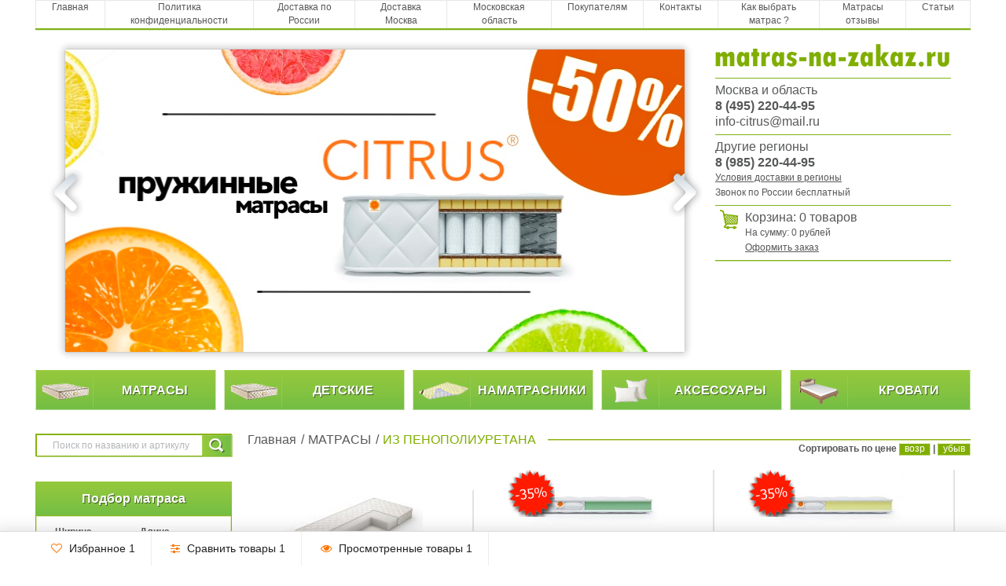

--- FILE ---
content_type: text/html; charset=UTF-8
request_url: https://matras-na-zakaz.ru/matrasy-iz-penopoliuretana/
body_size: 58573
content:
<!DOCTYPE html>
<html xmlns="http://www.w3.org/1999/xhtml">
<head>
    <meta http-equiv="Content-Type" content="text/html; charset=utf-8">
    <base href="https://matras-na-zakaz.ru/">
        <script type="text/javascript">
                var WAROOT_URL = 'https://matras-na-zakaz.ru/';//ok
        
        var PDA_VERSION = 0;
    </script>

    <!-- Head start -->
    <title>Поролоновые матрасы из пенонополиуретана</title>
<meta name="description" content="Поролоновые матрасы  из качественного пенополиуретана. Матрасы из ППУ любых размеров">
<meta name="keywords" content="матрасы из пенополиуретана, матрасы из поролона, матрасы из ппу, поролоновые матрасы " >

    <!-- Head end -->

    
    
    <!--[if IE]>
    <script src="http://html5shiv.googlecode.com/svn/trunk/html5.js"></script><![endif]-->

    <link rel="stylesheet" href="/published/publicdata/U997742_NEW/attachments/SC/themes/user-tigran/reset.css?2.3" type="text/css">
    <link rel="stylesheet" href="/published/publicdata/U997742_NEW/attachments/SC/themes/user-tigran/main.css?1769817486" type="text/css">
    <link rel="stylesheet" href="/published/publicdata/U997742_NEW/attachments/SC/themes/user-tigran/fonts.css?2.3" type="text/css">
    <link rel="stylesheet" href="/published/SC/html/scripts/css/jquery.tooltip.css" type="text/css">
    <link rel="stylesheet" href="/published/publicdata/U997742_NEW/attachments/SC/themes/user-tigran/jquery.fancybox.css" type="text/css">
    <link rel="stylesheet" href="/published/SC/html/scripts/css/growl.css" type="text/css">
    <link rel="stylesheet" href="/published/SC/html/scripts/css/font-awesome.min.css?2.0.1" type="text/css"/>
    <!--[if lt IE 9]>
    <link rel="stylesheet" type="text/css" href="css/all_ie.css"><![endif]-->
    <!--[if lt IE 10]>
    <script type="text/javascript" src="js/pie.js"></script><![endif]-->

            <script type="text/javascript" src="/published/SC/html/scripts/js/JsHttpRequest.js"></script>
        <script type="text/javascript" src="/published/SC/html/scripts/js/functions.js?2.3"></script>
        <script type="text/javascript" src="/published/SC/html/scripts/js/behavior.js"></script>
        <script type="text/javascript" src="/published/SC/html/scripts/js/widget_checkout.js"></script>
        <script type="text/javascript" src="/published/SC/html/scripts/js/frame.js?1769817486"></script>
        <script src="/published/publicdata/U997742_NEW/attachments/SC/themes/user-tigran/js/jquery.min.js"></script>
        <script src="/published/publicdata/U997742_NEW/attachments/SC/themes/user-tigran/js/jquery-ui-1.10.4.custom.min.js"></script>
        <script src="/published/publicdata/U997742_NEW/attachments/SC/themes/user-tigran/js/jquery.placeholder.min.js"></script>
        <script src="/published/publicdata/U997742_NEW/attachments/SC/themes/user-tigran/js/jquery.selectBox.min.js"></script>
        <script src="/published/publicdata/U997742_NEW/attachments/SC/themes/user-tigran/js/jquery.flexslider.js"></script>
            <script src="/published/publicdata/U997742_NEW/attachments/SC/themes/user-tigran/js/jquery.formstyler.min.js"></script>
            <script src="/published/publicdata/U997742_NEW/attachments/SC/themes/user-tigran/js/jquery.cookie.js"></script>
        <script src="/published/publicdata/U997742_NEW/attachments/SC/themes/user-tigran/js/jquery.fancybox.pack.js"></script>
        <script src="/published/publicdata/U997742_NEW/attachments/SC/themes/user-tigran/js/main.js?1769817486"></script>
        <script type="text/javascript" src="/published/SC/html/scripts/js/jquery.tooltip.js"></script>
        <script src="/published/SC/html/scripts/js/jquery.growl.js"></script>
        <script type="text/javascript" src="/published/SC/html/scripts/js/highslide/highslide-with-html.js"></script>
        <link rel="stylesheet" type="text/css" href="/published/SC/html/scripts/js/highslide/highslide.css"/>
        <script type="text/javascript">
            hs.graphicsDir = '/published/SC/html/scripts/js/highslide/graphics/';
            hs.outlineType = 'rounded-white';
            hs.wrapperClassName = 'draggable-header';
            hs.showCredits = false;

        </script>
        <script type="text/javascript">
            <!--
            
var defaultCurrency = {
	display_template: '{value} руб.',
	decimal_places: '0',
	decimal_symbol: '.',
	thousands_delimiter: '',
	getView: function (price){return this.display_template.replace(/\{value\}/, number_format(price, this.decimal_places, this.decimal_symbol, this.thousands_delimiter));}
	};

            var ORIG_URL = 'https://matras-na-zakaz.ru/';
            var ORIG_LANG_URL = '/';
            window.currDispTemplate = defaultCurrency.display_template;
            var translate = {};
            translate.cnfrm_unsubscribe = 'Вы уверены, что хотите удалить вашу учетную запись в магазине?';
            translate.err_input_email = 'Введите правильный электронный адрес';
            translate.err_input_nickname = 'Пожалуйста, введите Ваш псевдоним';
            translate.err_input_message_subject = 'Пожалуйста, введите тему сообщения';
            translate.err_input_price = 'Цена должна быть положительным числом';

            function position_this_window() {
                var x = (screen.availWidth - 600) / 2;
                window.resizeTo(600, screen.availHeight - 100);
                window.moveTo(Math.floor(x), 50);
            }
                        //-->
        </script>
    
</head>
<body >
<!--  BODY -->
    <div id="wrapper">
    <header id="header" class="header">
                <nav class="menu"><ul ><li><a href="/">Главная</a></li><li><a  href="/politika-konfidencialnosti/">Политика конфиденциальности</a></li><li><a  href="/dostavka-po-rossii/">Доставка по России</a></li><li><a  href="/dostavka/">Доставка Москва</a></li><li><a  href="/matrasy-i-krovati-v-moskovskoj-oblasti/">Московская область</a></li><li><a  href="/pokupateljam/">Покупателям</a></li><li><a  href="/gde-polezhat/">Контакты</a></li><li><a  href="/vybrat-matras/">Как выбрать матрас ?</a></li><li><a  href="/motrasy-otzyvy/">Матрасы отзывы</a></li><li><a href="/articles/">Статьи</a></li></ul></nav>


        <div class="group">
            <div class="head-f-user-info">
                <div>
                    <a href="/" class="logo"><img src="/published/publicdata/U997742_NEW/attachments/SC/images/matras/logo.png" alt=""></a>
                </div>
                <div><p>Москва и область <b><a href="tel:84952204495" style="text-decoration:none;">8 (495) 220-44-95</a></b></p>
<p>info-citrus@mail.ru</p>
                </div>
                               <div><p>Другие регионы <b><a href="tel:89852204495" style="text-decoration:none;">8 (985) 220-44-95</a></b></p>
                    <span><a href="/dostavka/">Условия доставки в регионы</a></span>
                    <span>Звонок по России бесплатный</span>
                </div>
                               <!-- cpt_container_start -->
<div class="cpt_shopping_cart_info">
	<p  id="shpcrtgc">Корзина: 0 товаров</p>
	<span id="shpcrtca">На сумму: 0 рублей</span>
<span><a  rel="nofollow" href="/cart/">Оформить заказ</a></span>

</div>
<!-- cpt_container_end -->

            </div>

            <div class="main-slider">
                <!-- cpt_container_start -->
                
<div class="cpt_banners_short_list">	<ul class="slides">
			<li>
			<a  href="?ukey=banners&banner_id=78">				<img alt="Citrus ПРУЖИННЫЕ " style="height:385px;" src="/published/publicdata/U997742_NEW/attachments/SC/products_pictures/baner_citrus_pruzinnie.jpeg" />
							</a>		</li>
			<li>
			<a  href="?ukey=banners&banner_id=79">				<img alt="Citrus БЕСПРУЖИННЫЕ" style="height:385px;" src="/published/publicdata/U997742_NEW/attachments/SC/products_pictures/baner_citrus_bezpruzinnie.jpeg" />
							</a>		</li>
			<li>
			<a  href="?ukey=banners&banner_id=77">				<img alt="Citrus РАСПРОДАЖА" style="height:385px;" src="/published/publicdata/U997742_NEW/attachments/SC/products_pictures/baner_citrus_sale.jpeg" />
							</a>		</li>
			<li>
			<a  href="?ukey=banners&banner_id=80">				<img alt="Citrus ДЕТСКИЕ" style="height:385px;" src="/published/publicdata/U997742_NEW/attachments/SC/products_pictures/baner_citrus_kids.jpeg" />
							</a>		</li>
			<li>
			<a  href="?ukey=banners&banner_id=81">				<img alt="Citrus ЖЕСТКИЕ" style="height:385px;" src="/published/publicdata/U997742_NEW/attachments/SC/products_pictures/baner_citrus_hard.jpeg" />
							</a>		</li>
			<li>
			<a  href="?ukey=banners&banner_id=85">				<img alt="Матрас Kumo" style="height:385px;" src="/published/publicdata/U997742_NEW/attachments/SC/products_pictures/kumo.jpeg" />
							</a>		</li>
			<li>
			<a  href="?ukey=banners&banner_id=86">				<img alt="Кровать Citrus Promo" style="height:385px;" src="/published/publicdata/U997742_NEW/attachments/SC/products_pictures/krovat_citrus_promo.jpeg" />
							</a>		</li>
			<li>
			<a  href="?ukey=banners&banner_id=87">				<img alt="Grossfeld матрасы" style="height:385px;" src="/published/publicdata/U997742_NEW/attachments/SC/products_pictures/banner-grossfeld.jpeg" />
							</a>		</li>
		</ul>

</div>
<!-- cpt_container_end -->
            </div>
        </div>

        <!-- cpt_container_start -->
<div class="cpt_category_tree"><ul class="top-catalog-nav group">
				
	<li>
		<a href="/products/"><span class="icon-cat1"></span>МАТРАСЫ</a>

					<ul>
																									<li class="drop-lvl-three">
						<a href="/matrasy-ot-proizvoditelya/">ПРОИЗВОДИТЕЛИ<span></span></a>
													<ul>
																																													<li><a href="/matrasy-citrus/">CITRUS</a></li>
																																													<li><a href="/matrasy-kumo/">KUMO</a></li>
																																													<li><a href="/matrasy-grossfeld/">GROSSFELD</a></li>
																																													<li><a href="/matrasy-sleep-rest/">SLEEP & REST</a></li>
																																													<li><a href="/fabrika-magniflex/">MAGNIFLEX</a></li>
																																													<li><a href="/matrasy-lonax/">LONAX</a></li>
																																													<li><a href="/matrasy-dom-morfeja/">ДОМ МОРФЕЯ</a></li>
															</ul>
						
					</li>
																									<li >
						<a href="/luchshie-matrasy/">ЛУЧШИЕ МАТРАСЫ !!!</a>
						
					</li>
																									<li >
						<a href="/rasprodazha-matrasov-so-skidkoy/">РАСПРОДАЖА</a>
						
					</li>
																									<li >
						<a href="/matrasy-v-skrutkah/">В РУЛОНАХ</a>
						
					</li>
																									<li class="drop-lvl-three">
						<a href="/matrasy-dlja-divanov/">ДЛЯ ДИВАНОВ<span></span></a>
													<ul>
																																													<li><a href="/toppery-na-divan/">ТОППЕРЫ на диван</a></li>
																																													<li><a href="/matrasy-dlja-divana-akkordeon/">АККОРДЕОН мех-м</a></li>
																																													<li><a href="/matrasy-dlja-divana-s-amerikanskim-mehanizmom/">АМЕРИКАНСКИЙ мех-м</a></li>
																																													<li><a href="/matras-dlja-divana-s-francuzskim-mehanizmom/">ФРАНЦУЗСКИЙ мех-м</a></li>
																																													<li><a href="/matrasy-dlja-divana-knizhka/">КНИЖКА мех-м</a></li>
																																													<li><a href="/matrasy-dlja-sofy/">ДЛЯ СОФЫ</a></li>
															</ul>
						
					</li>
																									<li class="drop-lvl-three">
						<a href="/pruzhinnye-matrasy/">ПРУЖИННЫЕ<span></span></a>
													<ul>
																																													<li><a href="/matrasy-bonnel/">пружины боннель</a></li>
																																													<li><a href="/matrasy-500-pruzhin/">500 пружин</a></li>
																																													<li><a href="/matrasy-1000-pruzhin/">1000 пружин</a></li>
																																													<li><a href="/matrasy-2000-pruzhin/">2000 пружин</a></li>
															</ul>
						
					</li>
																									<li >
						<a href="/ortopedicheskie-matrasy/">АНАТОМИЧЕСКИЕ</a>
						
					</li>
																									<li >
						<a href="/bespruzhinnye-matrasy/">БЕСПРУЖИННЫЕ</a>
						
					</li>
																									<li >
						<a href="/matrasy-dlja-tjazhelyh/">ДЛЯ ТЯЖЕЛЫХ</a>
						
					</li>
																									<li >
						<a href="/zhestkie-matrasy/">ЖЕСТКИЕ</a>
						
					</li>
																									<li >
						<a href="/mjagkie-matrasy/">МЯГКИЕ</a>
						
					</li>
																									<li >
						<a href="/matrasy-bez-zapaha-kleja/">БЕЗ ЗАПАХА КЛЕЯ</a>
						
					</li>
																									<li >
						<a href="/vysokie-matrasy/">ВЫСОКИЕ МАТРАСЫ</a>
						
					</li>
																									<li >
						<a href="/matrasy-elitnye-premium/">БИЗНЕС КЛАСС</a>
						
					</li>
																									<li >
						<a href="/matrasy-s-kokosom/">C КОКОСОМ</a>
						
					</li>
																									<li >
						<a href="/matrasy-s-lateksom/">С ЛАТЕКСОМ</a>
						
					</li>
																									<li >
						<a href="/matrasy-iz-penopoliuretana/">ИЗ ПЕНОПОЛИУРЕТАНА</a>
						
					</li>
																									<li >
						<a href="/matrasy-s-effectom-pamyati/">С ЭФФЕКТОМ ПАМЯТИ</a>
						
					</li>
																									<li >
						<a href="/matrasy-nestandartnye/">НЕСТАНДАРТНЫЕ</a>
						
					</li>
																									<li >
						<a href="/massazhnye-matrasy/">МАССАЖНЫЕ МАТРАСЫ</a>
						
					</li>
																									<li >
						<a href="/matrasy-optom-dlja-gostinic-otelej-i-domov-otdyha/">МАТРАСЫ ОПТОМ</a>
						
					</li>
																									<li >
						<a href="/ucenennye-matrasy/">УЦЕНЕННЫЕ МАТРАСЫ</a>
						
					</li>
							</ul>
			</li>
				
	<li>
		<a href="/detskie-matrasy/"><span class="icon-cat2"></span>ДЕТСКИЕ </a>

					<ul>
																									<li >
						<a href="/matrasy-0-do-3-let/">от 0 до 3 лет</a>
						
					</li>
																									<li >
						<a href="/matrasy-ot-3-do-6-let/">от 3 до 6 лет</a>
						
					</li>
																									<li >
						<a href="/matrasy-ot-6-do-10-let/">от 6 до 12 лет</a>
						
					</li>
																									<li >
						<a href="/dlja-detskogo-sada/">для детского сада</a>
						
					</li>
																									<li >
						<a href="/matrasy-dlja-podrostkov/">для подростков</a>
						
					</li>
							</ul>
			</li>
				
	<li>
		<a href="/namatrasniki/"><span class="icon-cat3"></span>НАМАТРАСНИКИ</a>

					<ul>
																									<li >
						<a href="/nepromokaemye-namatrasniki/">Непромокаемые </a>
						
					</li>
																									<li >
						<a href="/zashitnye-namatrasniki/">Защитные</a>
						
					</li>
																									<li >
						<a href="/chehly-na-molnii-na-matras/">Чехлы на молнии</a>
						
					</li>
																									<li class="drop-lvl-three">
						<a href="/ortopedicheskie-namatrasniki/">Топперы<span></span></a>
													<ul>
																																													<li><a href="/mjagkie-namatrasniki/">Мягкие</a></li>
																																													<li><a href="/zhestkie-namatrasniki/">Жесткие</a></li>
																																													<li><a href="/namatrasniki-s-effektom-pamjati/">С эффектом памяти</a></li>
																																													<li><a href="/lateksnye-namatrasniki/">Латексные</a></li>
																																													<li><a href="/kokosovye-namatrasniki/">Кокосовые</a></li>
															</ul>
						
					</li>
																									<li >
						<a href="/namatrasniki-grossfeld/">Топперы Гроссфельд</a>
						
					</li>
																									<li >
						<a href="/namatrasniki-citrus/">Топперы Citrus</a>
						
					</li>
																									<li >
						<a href="/namatrasniki-sleep-rest-/">Топперы Sleep & Rest </a>
						
					</li>
							</ul>
			</li>
				
	<li>
		<a href="/aksessuary-dlja-sna/"><span class="icon-cat4"></span>АКСЕССУАРЫ</a>

					<ul>
																									<li >
						<a href="/ortopedicheskie-osnovanija/">ОСНОВАНИЯ</a>
						
					</li>
																									<li >
						<a href="/podushki/">ПОДУШКИ</a>
						
					</li>
																									<li >
						<a href="/odejala/">ОДЕЯЛА</a>
						
					</li>
																									<li >
						<a href="/podarki-za-pokupku/">Подарки за покупку</a>
						
					</li>
							</ul>
			</li>
				
	<li>
		<a href="/krovati/"><span class="icon-cat5"></span>КРОВАТИ</a>

					<ul>
																									<li >
						<a href="/rasprodazha-krovatej/">РАСПРОДАЖА КРОВАТЕЙ</a>
						
					</li>
																									<li >
						<a href="/krovati-nedorogo/">Кровати недорого</a>
						
					</li>
																									<li >
						<a href="/krovatnye-boksy/">Кроватные боксы</a>
						
					</li>
																									<li >
						<a href="/krovati-citrus/">Кровати CITRUS</a>
						
					</li>
							</ul>
			</li>


</ul>


</div>
<!-- cpt_container_end -->
    </header>
    <!--header-->
    <section id="middle">
        <div id="container" class="group group-all">

            <!-- cpt_container_start -->
            
<div class="cpt_banners_short_list"></div>
<!-- cpt_container_end -->

            <div class="content ">

                <!-- cpt_container_start --> 
<div class="cpt_maincontent"><script type="text/javascript" src="/published/SC/html/scripts/js/category.js"></script>

<div class="sort-b sort-b-aside">
    Сортировать по  цене <a rel='nofollow' href='/matrasy-iz-penopoliuretana/?sort=Price&amp;direction=ASC'>возр</a> | <a rel='nofollow' href='/matrasy-iz-penopoliuretana/?sort=Price&amp;direction=DESC'>убыв</a>
</div>
<div class="line-brr">
    <ul class="bread-crumbs group">
        <li><a href="/">Главная</a> /</li>
                                                                            <li>
                        <a href='/products/'>МАТРАСЫ</a>
                        /
                    </li>
                                                                                                            <li class="active">ИЗ ПЕНОПОЛИУРЕТАНА</li>                                        </ul>
</div>


    

    <ul class="products-list">

                    
        
    
    <!-- start product_brief.html -->

    <!------------------------------------------------------------------------->
    <div class="hreview" style="display:none;">
    	<span class="type">
        	<span title="product" class="value-title"> </span>
        </span>
        <div class="item hproduct">
                                            <span class="identifier">
			<span class="type">Длина и ширина</span>
			<span class="value">190X60</span>
		</span>
                                            <span class="identifier">
			<span class="type">Ширина</span>
			<span class="value">60</span>
		</span>
                                            <span class="identifier">
			<span class="type">Длина</span>
			<span class="value">190</span>
		</span>
                                            <span class="identifier">
			<span class="type">Жесткость</span>
			<span class="value">ниже средней</span>
		</span>
                                            <span class="identifier">
			<span class="type">Жесткость 1 стороны</span>
			<span class="value">средняя</span>
		</span>
                                            <span class="identifier">
			<span class="type">Жесткость 2 стороны</span>
			<span class="value">средняя</span>
		</span>
                                            <span class="identifier">
			<span class="type">Тип основы</span>
			<span class="value">беспружинный</span>
		</span>
                                            <span class="identifier">
			<span class="type">Наполнители</span>
			<span class="value">пенополиуретан</span>
		</span>
                                            <span class="identifier">
			<span class="type">Наличие</span>
			<span class="value">в наличии</span>
		</span>
                                            <span class="identifier">
			<span class="type">Торговая марка</span>
			<span class="value">Дом Морфея</span>
		</span>
                                            <span class="identifier">
			<span class="type">Макс.нагрузка на человека</span>
			<span class="value">до 100кг</span>
		</span>
                                            <span class="identifier">
			<span class="type">Официальная гарантия</span>
			<span class="value">1 год</span>
		</span>
                                            <span class="identifier">
			<span class="type">Высота</span>
			<span class="value">11 </span>
		</span>
                                            <span class="identifier">
			<span class="type">Ткань</span>
			<span class="value">синтетический жаккард</span>
		</span>
                                            <span class="identifier">
			<span class="type">Доставка в пределах МКАД</span>
			<span class="value">бесплатная</span>
		</span>
                                            <span class="identifier">
			<span class="type">Съемный чехол</span>
			<span class="value">нет</span>
		</span>
                                            <span class="identifier">
			<span class="type">Предоплата</span>
			<span class="value">без предоплаты</span>
		</span>
                        <a  class="url" href='/matrasy-dom-morfeja/matras-dm-ekonom-roll-mini/'>Страница товара</a>
                            <a class="photo" href="/published/publicdata/U997742_NEW/attachments/SC/products_pictures/RoRt4_thm.jpg"><img
                            src="/published/publicdata/U997742_NEW/attachments/SC/products_pictures/RoRt4_thm.jpg"
                            alt="матрас ДМ &quot;ЭКОНОМ РОЛЛ МИНИ&quot; в pулoнe" title="матрас ДМ &quot;ЭКОНОМ РОЛЛ МИНИ&quot; в pулoнe"></a>
                                        <p class="category">ИЗ ПЕНОПОЛИУРЕТАНА</p>
                        <p class="price">0 руб.</p>
        </div>
        <div class="description"><p><span>Высота 11 см. Жесткость средняя</span><span>.</span><span> </span><span></span>Беспружинный матрас. В рулоне. Пенополиуретан. <span>Максимальная нагрузка на 1 спальное место - 100 кг.</span><span style="font-size: 10pt; font-family: Arial;"> Жаккард синтетический. </span></p></div>
        <p class="dtreviewed">2016-07-27 16:17:26</p>
                                                                                                                                                                                                                                                                                                                                                                    <p class="reviewer">Посетитель сайта <a href="http://www.matras-na-zakaz.ru/">www.matras-na-zakaz.ru</a></p>
    </div>
    <!------------------------------------------------------------------------->
    <li>
        <form class="product_brief_block" action='/cart/' method="post"
              rel="2836" >


            <input name="action" value="add_product" type="hidden">
            <input name="productID" value="2836" type="hidden">
            <input class="product_price" value="0" id="brief-price-2836" type="hidden">
            
            <!-- Thumbnail -->
            <div class="label-image">
                                            </div>

            <a  href='/matrasy-dom-morfeja/matras-dm-ekonom-roll-mini/'>
			<span class="prod-img">
				                    <img src="/published/publicdata/U997742_NEW/attachments/SC/products_pictures/RoRt4_thm.jpg"
                         alt="матрас ДМ &quot;ЭКОНОМ РОЛЛ МИНИ&quot; в pулoнe" title="матрас ДМ &quot;ЭКОНОМ РОЛЛ МИНИ&quot; в pулoнe">





			</span>
                матрас ДМ "ЭКОНОМ РОЛЛ МИНИ" в pулoнe
            </a>


            
            
            
                            <span><b>Артикул:</b> мдм-1208</span>
            
                            <p>
                    <input name="hidden_product_detailed" id="hidden_product_detailed" type="hidden" value="0">
                    
                                                                                                                                                                                                                                                        <span>
						<b>Жесткость 1 стороны:</b>
                                                                                                        средняя

                                					</span>
                                                                                                <span>
						<b>Жесткость 2 стороны:</b>
                                                                                                        средняя

                                					</span>
                                                                                                <span>
						<b>Тип основы:</b>
                                                                                                        беспружинный

                                					</span>
                                                                                                <span>
						<b>Наполнители:</b>
                                                                                                        пенополиуретан

                                					</span>
                                                                                                <span>
						<b>Наличие:</b>
                                                                                                        в наличии

                                					</span>
                                                                                                <span>
						<b>Торговая марка:</b>
                                                                                                        Дом Морфея

                                					</span>
                                                                                                <span>
						<b>Макс.нагрузка на человека:</b>
                                                                                                        до 100кг

                                					</span>
                                                                                                <span>
						<b>Официальная гарантия:</b>
                                                                                                        1 год

                                					</span>
                                                                                                <span>
						<b>Высота:</b>
                                                                                                        11 

                                					</span>
                                                                                                <span>
						<b>Ткань:</b>
                                                                                                        синтетический жаккард

                                					</span>
                                                                                                <span>
						<b>Доставка в пределах МКАД:</b>
                                                                                                        бесплатная

                                					</span>
                                                                                                <span>
						<b>Съемный чехол:</b>
                                                                                                        нет

                                					</span>
                                                                                                <span>
						<b>Предоплата:</b>
                                                                                                        без предоплаты

                                					</span>
                                                            </p>
                                                    <p>
                                                                        
                                                        <span>
					<b>Длина и ширина:</b>
					<select name='option_1' type_view="0"
                            class="product_option option_brief product-option-new  product-option-new-2836"
                            id="option-brief-2836" productID="2836"
                            new_rel="18">
					                                                    <option value='10_18'
                                    rel2="0"
                                    rel='5160'
                                    selected="selected">190X60</option>
                                                    <option value='10_19'
                                    rel2="0"
                                    rel='5160'
                                    >190X70</option>
                                                    <option value='10_20'
                                    rel2="0"
                                    rel='5160'
                                    >190X80</option>
                                                    <option value='10_22'
                                    rel2="0"
                                    rel='5683'
                                    >190X90</option>
                                                    <option value='10_24'
                                    rel2="0"
                                    rel='7338'
                                    >190X100</option>
                                                    <option value='10_25'
                                    rel2="0"
                                    rel='7338'
                                    >190X110</option>
                                                    <option value='10_26'
                                    rel2="0"
                                    rel='7338'
                                    >190X120</option>
                                                    <option value='10_27'
                                    rel2="0"
                                    rel='8383'
                                    >190X130</option>
                                                    <option value='10_29'
                                    rel2="0"
                                    rel='8383'
                                    >190X140</option>
                                                    <option value='10_30'
                                    rel2="0"
                                    rel='8919'
                                    >190X150</option>
                                                    <option value='10_31'
                                    rel2="0"
                                    rel='9440'
                                    >190X160</option>
                                                    <option value='10_15'
                                    rel2="0"
                                    rel='10484'
                                    >190X180</option>
                                                    <option value='10_17'
                                    rel2="0"
                                    rel='11541'
                                    >190X200</option>
                                                    <option value='38_18'
                                    rel2="0"
                                    rel='5160'
                                    >195X60</option>
                                                    <option value='38_19'
                                    rel2="0"
                                    rel='5160'
                                    >195X70</option>
                                                    <option value='38_20'
                                    rel2="0"
                                    rel='5160'
                                    >195X80</option>
                                                    <option value='38_22'
                                    rel2="0"
                                    rel='5683'
                                    >195X90</option>
                                                    <option value='38_24'
                                    rel2="0"
                                    rel='7338'
                                    >195X100</option>
                                                    <option value='38_25'
                                    rel2="0"
                                    rel='7338'
                                    >195X110</option>
                                                    <option value='38_26'
                                    rel2="0"
                                    rel='7338'
                                    >195X120</option>
                                                    <option value='38_27'
                                    rel2="0"
                                    rel='8383'
                                    >195X130</option>
                                                    <option value='38_29'
                                    rel2="0"
                                    rel='8383'
                                    >195X140</option>
                                                    <option value='38_30'
                                    rel2="0"
                                    rel='8919'
                                    >195X150</option>
                                                    <option value='38_31'
                                    rel2="0"
                                    rel='9440'
                                    >195X160</option>
                                                    <option value='38_15'
                                    rel2="0"
                                    rel='10484'
                                    >195X180</option>
                                                    <option value='38_17'
                                    rel2="0"
                                    rel='11541'
                                    >195X200</option>
                                                    <option value='11_18'
                                    rel2="0"
                                    rel='5160'
                                    >200X60</option>
                                                    <option value='11_19'
                                    rel2="0"
                                    rel='5160'
                                    >200X70</option>
                                                    <option value='11_20'
                                    rel2="0"
                                    rel='5160'
                                    >200X80</option>
                                                    <option value='11_22'
                                    rel2="0"
                                    rel='5683'
                                    >200X90</option>
                                                    <option value='11_24'
                                    rel2="0"
                                    rel='7338'
                                    >200X100</option>
                                                    <option value='11_25'
                                    rel2="0"
                                    rel='7338'
                                    >200X110</option>
                                                    <option value='11_26'
                                    rel2="0"
                                    rel='7338'
                                    >200X120</option>
                                                    <option value='11_27'
                                    rel2="0"
                                    rel='8383'
                                    >200X130</option>
                                                    <option value='11_29'
                                    rel2="0"
                                    rel='8383'
                                    >200X140</option>
                                                    <option value='11_30'
                                    rel2="0"
                                    rel='8919'
                                    >200X150</option>
                                                    <option value='11_31'
                                    rel2="0"
                                    rel='9440'
                                    >200X160</option>
                                                    <option value='11_15'
                                    rel2="0"
                                    rel='10484'
                                    >200X180</option>
                                                    <option value='11_17'
                                    rel2="0"
                                    rel='11541'
                                    >200X200</option>
                        					</select>
				</span>
                                                                                                                                                                                                                                                                                                                                                                                                                                                                                                                                                                                                                                                                                                                                                                                                            </p>
            
                                                                <div class="prdbrief_price">
                Цена: <span class="totalPrice"
                                                                                 id="total-price-2836">0 руб.</span>
            </div>
                                        <input id="add2cart_id" name="add2cart" type="submit" value="В корзину" class="add2cart_handler btn btn-large">
            
            <div class="compare-favorite">
				<span class="compare-favorite-icon ">
					<i class="fa fa-heart-o"></i>
					<a data-product="2836" class="favorite-link">избранное</a>
				</span>
                <span class="compare-compare-icon ">
					<i class="fa fa-sliders"></i>
					<a data-product="2836" class="compare-link">сравнить</a>
				</span>
            </div>


        </form>
        <!-- end product_brief.html -->
    </li>
                    
        
    
    <!-- start product_brief.html -->

    <!------------------------------------------------------------------------->
    <div class="hreview" style="display:none;">
    	<span class="type">
        	<span title="product" class="value-title"> </span>
        </span>
        <div class="item hproduct">
                                            <span class="identifier">
			<span class="type">Длина и ширина</span>
			<span class="value">160X60</span>
		</span>
                                            <span class="identifier">
			<span class="type">Ширина</span>
			<span class="value">60</span>
		</span>
                                            <span class="identifier">
			<span class="type">Длина</span>
			<span class="value">160</span>
		</span>
                                            <span class="identifier">
			<span class="type">Жесткость</span>
			<span class="value">ниже средней</span>
		</span>
                                            <span class="identifier">
			<span class="type">Жесткость 1 стороны</span>
			<span class="value">средняя</span>
		</span>
                                            <span class="identifier">
			<span class="type">Жесткость 2 стороны</span>
			<span class="value">средняя</span>
		</span>
                                            <span class="identifier">
			<span class="type">Тип основы</span>
			<span class="value">беспружинный</span>
		</span>
                                            <span class="identifier">
			<span class="type">Наполнители</span>
			<span class="value">пенополиуретан</span>
		</span>
                                            <span class="identifier">
			<span class="type">Наличие</span>
			<span class="value">в наличии</span>
		</span>
                                            <span class="identifier">
			<span class="type">Торговая марка</span>
			<span class="value">Citrus</span>
		</span>
                                            <span class="identifier">
			<span class="type">Макс.нагрузка на человека</span>
			<span class="value">до 100кг</span>
		</span>
                                            <span class="identifier">
			<span class="type">Официальная гарантия</span>
			<span class="value">1 год</span>
		</span>
                                            <span class="identifier">
			<span class="type">Высота</span>
			<span class="value">6 </span>
		</span>
                                            <span class="identifier">
			<span class="type">Ткань</span>
			<span class="value">хлопковый жаккард</span>
		</span>
                                            <span class="identifier">
			<span class="type">Доставка в пределах МКАД</span>
			<span class="value">бесплатная</span>
		</span>
                                            <span class="identifier">
			<span class="type">Съемный чехол</span>
			<span class="value">нет</span>
		</span>
                                            <span class="identifier">
			<span class="type">Предоплата</span>
			<span class="value">без предоплаты</span>
		</span>
                                            <span class="identifier">
			<span class="type">Страна</span>
			<span class="value">Россия</span>
		</span>
                                            <span class="identifier">
			<span class="type">Тип</span>
			<span class="value">диванный (топпер)</span>
		</span>
                                            <span class="identifier">
			<span class="type">Скрученный матрас</span>
			<span class="value">да</span>
		</span>
                        <a  class="url" href='/citrus-comfort/matras-dlja-divana-citrus-kivi-v-rulone-/'>Страница товара</a>
                            <a class="photo" href="/published/publicdata/U997742_NEW/attachments/SC/products_pictures/civi_citrus_thm.jpg"><img
                            src="/published/publicdata/U997742_NEW/attachments/SC/products_pictures/civi_citrus_thm.jpg"
                            alt="Беспружинный матрас для дивана с французской раскладушкой Citrus КИВИ, высота 6 см  " title="Беспружинный матрас для дивана с французской раскладушкой Citrus КИВИ, высота 6 см  "></a>
                                        <p class="category">ИЗ ПЕНОПОЛИУРЕТАНА</p>
                        <p class="price">0 руб.</p>
        </div>
        <div class="description"><p class="b-offerssalenotes">Высота 6 см. Жесткость средняя. Пенополиуретан. Диванный матрас</p></div>
        <p class="dtreviewed">2018-04-26 11:59:27</p>
                                                                                                                                                                                                                                                                                                                                                                                                                                <p class="reviewer">Посетитель сайта <a href="http://www.matras-na-zakaz.ru/">www.matras-na-zakaz.ru</a></p>
    </div>
    <!------------------------------------------------------------------------->
    <li>
        <form class="product_brief_block" action='/cart/' method="post"
              rel="3264" >


            <input name="action" value="add_product" type="hidden">
            <input name="productID" value="3264" type="hidden">
            <input class="product_price" value="0" id="brief-price-3264" type="hidden">
            
            <!-- Thumbnail -->
            <div class="label-image">
                                    <img src="/published/publicdata/U997742_NEW/attachments/SC/images/35_thmws.png" alt="">
                                            </div>

            <a  href='/citrus-comfort/matras-dlja-divana-citrus-kivi-v-rulone-/'>
			<span class="prod-img">
				                    <img src="/published/publicdata/U997742_NEW/attachments/SC/products_pictures/civi_citrus_thm.jpg"
                         alt="Беспружинный матрас для дивана с французской раскладушкой Citrus КИВИ, высота 6 см  " title="Беспружинный матрас для дивана с французской раскладушкой Citrus КИВИ, высота 6 см  ">





			</span>
                Беспружинный матрас для дивана с французской раскладушкой Citrus КИВИ, высота 6 см  
            </a>


            
            
            
                            <span><b>Артикул:</b> мц-0090</span>
            
                            <p>
                    <input name="hidden_product_detailed" id="hidden_product_detailed" type="hidden" value="0">
                    
                                                                                                                                                                                                                                                        <span>
						<b>Жесткость 1 стороны:</b>
                                                                                                        средняя

                                					</span>
                                                                                                <span>
						<b>Жесткость 2 стороны:</b>
                                                                                                        средняя

                                					</span>
                                                                                                <span>
						<b>Тип основы:</b>
                                                                                                        беспружинный

                                					</span>
                                                                                                <span>
						<b>Наполнители:</b>
                                                                                                        пенополиуретан

                                					</span>
                                                                                                <span>
						<b>Наличие:</b>
                                                                                                        в наличии

                                					</span>
                                                                                                <span>
						<b>Торговая марка:</b>
                                                                                                        Citrus

                                					</span>
                                                                                                <span>
						<b>Макс.нагрузка на человека:</b>
                                                                                                        до 100кг

                                					</span>
                                                                                                <span>
						<b>Официальная гарантия:</b>
                                                                                                        1 год

                                					</span>
                                                                                                <span>
						<b>Высота:</b>
                                                                                                        6 

                                					</span>
                                                                                                <span>
						<b>Ткань:</b>
                                                                                                        хлопковый жаккард

                                					</span>
                                                                                                <span>
						<b>Доставка в пределах МКАД:</b>
                                                                                                        бесплатная

                                					</span>
                                                                                                <span>
						<b>Съемный чехол:</b>
                                                                                                        нет

                                					</span>
                                                                                                <span>
						<b>Предоплата:</b>
                                                                                                        без предоплаты

                                					</span>
                                                                                                                                                                                                </p>
                                                    <p>
                                                                        
                                                        <span>
					<b>Длина и ширина:</b>
					<select name='option_1' type_view="0"
                            class="product_option option_brief product-option-new  product-option-new-3264"
                            id="option-brief-3264" productID="3264"
                            new_rel="18">
					                                                    <option value='7_18'
                                    rel2="10000"
                                    rel='6500'
                                    selected="selected">160X60</option>
                                                    <option value='7_19'
                                    rel2="10000"
                                    rel='6500'
                                    >160X70</option>
                                                    <option value='7_130'
                                    rel2="10000"
                                    rel='6500'
                                    >160X75</option>
                                                    <option value='7_20'
                                    rel2="10000"
                                    rel='6500'
                                    >160X80</option>
                                                    <option value='7_21'
                                    rel2="11000"
                                    rel='7150'
                                    >160X85</option>
                                                    <option value='7_22'
                                    rel2="11000"
                                    rel='7150'
                                    >160X90</option>
                                                    <option value='7_23'
                                    rel2="14000"
                                    rel='9100'
                                    >160X95</option>
                                                    <option value='7_24'
                                    rel2="14000"
                                    rel='9100'
                                    >160X100</option>
                                                    <option value='7_25'
                                    rel2="14000"
                                    rel='9100'
                                    >160X110</option>
                                                    <option value='7_26'
                                    rel2="14000"
                                    rel='9100'
                                    >160X120</option>
                                                    <option value='7_150'
                                    rel2="15800"
                                    rel='10270'
                                    >160X125</option>
                                                    <option value='7_27'
                                    rel2="15800"
                                    rel='10270'
                                    >160X130</option>
                                                    <option value='7_28'
                                    rel2="15800"
                                    rel='10270'
                                    >160X135</option>
                                                    <option value='7_29'
                                    rel2="15800"
                                    rel='10270'
                                    >160X140</option>
                                                    <option value='7_151'
                                    rel2="17600"
                                    rel='11440'
                                    >160X145</option>
                                                    <option value='7_30'
                                    rel2="17600"
                                    rel='11440'
                                    >160X150</option>
                                                    <option value='7_152'
                                    rel2="17600"
                                    rel='11440'
                                    >160X155</option>
                                                    <option value='7_31'
                                    rel2="17600"
                                    rel='11440'
                                    >160X160</option>
                                                    <option value='7_32'
                                    rel2="19400"
                                    rel='12610'
                                    >160X165</option>
                                                    <option value='7_131'
                                    rel2="19400"
                                    rel='12610'
                                    >160X170</option>
                                                    <option value='7_412'
                                    rel2="19400"
                                    rel='12610'
                                    >160X175</option>
                                                    <option value='7_15'
                                    rel2="19400"
                                    rel='12610'
                                    >160X180</option>
                                                    <option value='227_18'
                                    rel2="10000"
                                    rel='6500'
                                    >170X60</option>
                                                    <option value='227_19'
                                    rel2="10000"
                                    rel='6500'
                                    >170X70</option>
                                                    <option value='227_130'
                                    rel2="10000"
                                    rel='6500'
                                    >170X75</option>
                                                    <option value='227_20'
                                    rel2="10000"
                                    rel='6500'
                                    >170X80</option>
                                                    <option value='227_21'
                                    rel2="11000"
                                    rel='7150'
                                    >170X85</option>
                                                    <option value='227_22'
                                    rel2="11000"
                                    rel='7150'
                                    >170X90</option>
                                                    <option value='227_23'
                                    rel2="14000"
                                    rel='9100'
                                    >170X95</option>
                                                    <option value='227_24'
                                    rel2="14000"
                                    rel='9100'
                                    >170X100</option>
                                                    <option value='227_25'
                                    rel2="14000"
                                    rel='9100'
                                    >170X110</option>
                                                    <option value='227_26'
                                    rel2="14000"
                                    rel='9100'
                                    >170X120</option>
                                                    <option value='227_150'
                                    rel2="15800"
                                    rel='10270'
                                    >170X125</option>
                                                    <option value='227_27'
                                    rel2="15800"
                                    rel='10270'
                                    >170X130</option>
                                                    <option value='227_28'
                                    rel2="15800"
                                    rel='10270'
                                    >170X135</option>
                                                    <option value='227_29'
                                    rel2="15800"
                                    rel='10270'
                                    >170X140</option>
                                                    <option value='227_151'
                                    rel2="17600"
                                    rel='11440'
                                    >170X145</option>
                                                    <option value='227_30'
                                    rel2="17600"
                                    rel='11440'
                                    >170X150</option>
                                                    <option value='227_152'
                                    rel2="17600"
                                    rel='11440'
                                    >170X155</option>
                                                    <option value='227_31'
                                    rel2="17600"
                                    rel='11440'
                                    >170X160</option>
                                                    <option value='227_32'
                                    rel2="19400"
                                    rel='12610'
                                    >170X165</option>
                                                    <option value='227_131'
                                    rel2="19400"
                                    rel='12610'
                                    >170X170</option>
                                                    <option value='227_412'
                                    rel2="19400"
                                    rel='12610'
                                    >170X175</option>
                                                    <option value='227_15'
                                    rel2="19400"
                                    rel='12610'
                                    >170X180</option>
                                                    <option value='164_18'
                                    rel2="10000"
                                    rel='6500'
                                    >175X60</option>
                                                    <option value='164_19'
                                    rel2="10000"
                                    rel='6500'
                                    >175X70</option>
                                                    <option value='164_130'
                                    rel2="10000"
                                    rel='6500'
                                    >175X75</option>
                                                    <option value='164_20'
                                    rel2="10000"
                                    rel='6500'
                                    >175X80</option>
                                                    <option value='164_21'
                                    rel2="11000"
                                    rel='7150'
                                    >175X85</option>
                                                    <option value='164_22'
                                    rel2="11000"
                                    rel='7150'
                                    >175X90</option>
                                                    <option value='164_23'
                                    rel2="14000"
                                    rel='9100'
                                    >175X95</option>
                                                    <option value='164_24'
                                    rel2="14000"
                                    rel='9100'
                                    >175X100</option>
                                                    <option value='164_25'
                                    rel2="14000"
                                    rel='9100'
                                    >175X110</option>
                                                    <option value='164_26'
                                    rel2="14000"
                                    rel='9100'
                                    >175X120</option>
                                                    <option value='164_150'
                                    rel2="15800"
                                    rel='10270'
                                    >175X125</option>
                                                    <option value='164_27'
                                    rel2="15800"
                                    rel='10270'
                                    >175X130</option>
                                                    <option value='164_28'
                                    rel2="15800"
                                    rel='10270'
                                    >175X135</option>
                                                    <option value='164_29'
                                    rel2="15800"
                                    rel='10270'
                                    >175X140</option>
                                                    <option value='164_151'
                                    rel2="17600"
                                    rel='11440'
                                    >175X145</option>
                                                    <option value='164_30'
                                    rel2="17600"
                                    rel='11440'
                                    >175X150</option>
                                                    <option value='164_152'
                                    rel2="17600"
                                    rel='11440'
                                    >175X155</option>
                                                    <option value='164_31'
                                    rel2="17600"
                                    rel='11440'
                                    >175X160</option>
                                                    <option value='164_32'
                                    rel2="19400"
                                    rel='12610'
                                    >175X165</option>
                                                    <option value='164_131'
                                    rel2="19400"
                                    rel='12610'
                                    >175X170</option>
                                                    <option value='164_412'
                                    rel2="19400"
                                    rel='12610'
                                    >175X175</option>
                                                    <option value='164_15'
                                    rel2="19400"
                                    rel='12610'
                                    >175X180</option>
                                                    <option value='9_18'
                                    rel2="10000"
                                    rel='6500'
                                    >180X60</option>
                                                    <option value='9_19'
                                    rel2="10000"
                                    rel='6500'
                                    >180X70</option>
                                                    <option value='9_130'
                                    rel2="10000"
                                    rel='6500'
                                    >180X75</option>
                                                    <option value='9_20'
                                    rel2="10000"
                                    rel='6500'
                                    >180X80</option>
                                                    <option value='9_21'
                                    rel2="11000"
                                    rel='7150'
                                    >180X85</option>
                                                    <option value='9_22'
                                    rel2="11000"
                                    rel='7150'
                                    >180X90</option>
                                                    <option value='9_23'
                                    rel2="14000"
                                    rel='9100'
                                    >180X95</option>
                                                    <option value='9_24'
                                    rel2="14000"
                                    rel='9100'
                                    >180X100</option>
                                                    <option value='9_25'
                                    rel2="14000"
                                    rel='9100'
                                    >180X110</option>
                                                    <option value='9_26'
                                    rel2="14000"
                                    rel='9100'
                                    >180X120</option>
                                                    <option value='9_150'
                                    rel2="15800"
                                    rel='10270'
                                    >180X125</option>
                                                    <option value='9_27'
                                    rel2="15800"
                                    rel='10270'
                                    >180X130</option>
                                                    <option value='9_28'
                                    rel2="15800"
                                    rel='10270'
                                    >180X135</option>
                                                    <option value='9_29'
                                    rel2="15800"
                                    rel='10270'
                                    >180X140</option>
                                                    <option value='9_151'
                                    rel2="17600"
                                    rel='11440'
                                    >180X145</option>
                                                    <option value='9_30'
                                    rel2="17600"
                                    rel='11440'
                                    >180X150</option>
                                                    <option value='9_152'
                                    rel2="17600"
                                    rel='11440'
                                    >180X155</option>
                                                    <option value='9_31'
                                    rel2="17600"
                                    rel='11440'
                                    >180X160</option>
                                                    <option value='9_32'
                                    rel2="19400"
                                    rel='12610'
                                    >180X165</option>
                                                    <option value='9_131'
                                    rel2="19400"
                                    rel='12610'
                                    >180X170</option>
                                                    <option value='9_412'
                                    rel2="19400"
                                    rel='12610'
                                    >180X175</option>
                                                    <option value='9_15'
                                    rel2="19400"
                                    rel='12610'
                                    >180X180</option>
                                                    <option value='37_18'
                                    rel2="10000"
                                    rel='6500'
                                    >186X60</option>
                                                    <option value='37_19'
                                    rel2="10000"
                                    rel='6500'
                                    >186X70</option>
                                                    <option value='37_130'
                                    rel2="10000"
                                    rel='6500'
                                    >186X75</option>
                                                    <option value='37_20'
                                    rel2="10000"
                                    rel='6500'
                                    >186X80</option>
                                                    <option value='37_21'
                                    rel2="11000"
                                    rel='7150'
                                    >186X85</option>
                                                    <option value='37_22'
                                    rel2="11000"
                                    rel='7150'
                                    >186X90</option>
                                                    <option value='37_23'
                                    rel2="14000"
                                    rel='9100'
                                    >186X95</option>
                                                    <option value='37_24'
                                    rel2="14000"
                                    rel='9100'
                                    >186X100</option>
                                                    <option value='37_25'
                                    rel2="14000"
                                    rel='9100'
                                    >186X110</option>
                                                    <option value='37_26'
                                    rel2="14000"
                                    rel='9100'
                                    >186X120</option>
                                                    <option value='37_150'
                                    rel2="15800"
                                    rel='10270'
                                    >186X125</option>
                                                    <option value='37_27'
                                    rel2="15800"
                                    rel='10270'
                                    >186X130</option>
                                                    <option value='37_28'
                                    rel2="15800"
                                    rel='10270'
                                    >186X135</option>
                                                    <option value='37_29'
                                    rel2="15800"
                                    rel='10270'
                                    >186X140</option>
                                                    <option value='37_151'
                                    rel2="17600"
                                    rel='11440'
                                    >186X145</option>
                                                    <option value='37_30'
                                    rel2="17600"
                                    rel='11440'
                                    >186X150</option>
                                                    <option value='37_152'
                                    rel2="17600"
                                    rel='11440'
                                    >186X155</option>
                                                    <option value='37_31'
                                    rel2="17600"
                                    rel='11440'
                                    >186X160</option>
                                                    <option value='37_32'
                                    rel2="19400"
                                    rel='12610'
                                    >186X165</option>
                                                    <option value='37_131'
                                    rel2="19400"
                                    rel='12610'
                                    >186X170</option>
                                                    <option value='37_412'
                                    rel2="19400"
                                    rel='12610'
                                    >186X175</option>
                                                    <option value='37_15'
                                    rel2="19400"
                                    rel='12610'
                                    >186X180</option>
                                                    <option value='37_17'
                                    rel2="21000"
                                    rel='13650'
                                    >186X200</option>
                                                    <option value='10_18'
                                    rel2="10000"
                                    rel='6500'
                                    >190X60</option>
                                                    <option value='10_19'
                                    rel2="10000"
                                    rel='6500'
                                    >190X70</option>
                                                    <option value='10_130'
                                    rel2="10000"
                                    rel='6500'
                                    >190X75</option>
                                                    <option value='10_20'
                                    rel2="10000"
                                    rel='6500'
                                    >190X80</option>
                                                    <option value='10_21'
                                    rel2="11000"
                                    rel='7150'
                                    >190X85</option>
                                                    <option value='10_22'
                                    rel2="11000"
                                    rel='7150'
                                    >190X90</option>
                                                    <option value='10_23'
                                    rel2="14000"
                                    rel='9100'
                                    >190X95</option>
                                                    <option value='10_24'
                                    rel2="14000"
                                    rel='9100'
                                    >190X100</option>
                                                    <option value='10_25'
                                    rel2="14000"
                                    rel='9100'
                                    >190X110</option>
                                                    <option value='10_26'
                                    rel2="14000"
                                    rel='9100'
                                    >190X120</option>
                                                    <option value='10_150'
                                    rel2="15800"
                                    rel='10270'
                                    >190X125</option>
                                                    <option value='10_27'
                                    rel2="15800"
                                    rel='10270'
                                    >190X130</option>
                                                    <option value='10_28'
                                    rel2="15800"
                                    rel='10270'
                                    >190X135</option>
                                                    <option value='10_29'
                                    rel2="15800"
                                    rel='10270'
                                    >190X140</option>
                                                    <option value='10_151'
                                    rel2="17600"
                                    rel='11440'
                                    >190X145</option>
                                                    <option value='10_30'
                                    rel2="17600"
                                    rel='11440'
                                    >190X150</option>
                                                    <option value='10_152'
                                    rel2="17600"
                                    rel='11440'
                                    >190X155</option>
                                                    <option value='10_31'
                                    rel2="17600"
                                    rel='11440'
                                    >190X160</option>
                                                    <option value='10_32'
                                    rel2="19400"
                                    rel='12610'
                                    >190X165</option>
                                                    <option value='10_131'
                                    rel2="19400"
                                    rel='12610'
                                    >190X170</option>
                                                    <option value='10_412'
                                    rel2="19400"
                                    rel='12610'
                                    >190X175</option>
                                                    <option value='10_15'
                                    rel2="19400"
                                    rel='12610'
                                    >190X180</option>
                                                    <option value='10_17'
                                    rel2="21000"
                                    rel='13650'
                                    >190X200</option>
                                                    <option value='38_18'
                                    rel2="10000"
                                    rel='6500'
                                    >195X60</option>
                                                    <option value='38_19'
                                    rel2="10000"
                                    rel='6500'
                                    >195X70</option>
                                                    <option value='38_130'
                                    rel2="10000"
                                    rel='6500'
                                    >195X75</option>
                                                    <option value='38_20'
                                    rel2="10000"
                                    rel='6500'
                                    >195X80</option>
                                                    <option value='38_21'
                                    rel2="11000"
                                    rel='7150'
                                    >195X85</option>
                                                    <option value='38_22'
                                    rel2="11000"
                                    rel='7150'
                                    >195X90</option>
                                                    <option value='38_23'
                                    rel2="14000"
                                    rel='9100'
                                    >195X95</option>
                                                    <option value='38_24'
                                    rel2="14000"
                                    rel='9100'
                                    >195X100</option>
                                                    <option value='38_25'
                                    rel2="14000"
                                    rel='9100'
                                    >195X110</option>
                                                    <option value='38_26'
                                    rel2="14000"
                                    rel='9100'
                                    >195X120</option>
                                                    <option value='38_150'
                                    rel2="15800"
                                    rel='10270'
                                    >195X125</option>
                                                    <option value='38_27'
                                    rel2="15800"
                                    rel='10270'
                                    >195X130</option>
                                                    <option value='38_28'
                                    rel2="15800"
                                    rel='10270'
                                    >195X135</option>
                                                    <option value='38_29'
                                    rel2="15800"
                                    rel='10270'
                                    >195X140</option>
                                                    <option value='38_151'
                                    rel2="17600"
                                    rel='11440'
                                    >195X145</option>
                                                    <option value='38_30'
                                    rel2="17600"
                                    rel='11440'
                                    >195X150</option>
                                                    <option value='38_152'
                                    rel2="17600"
                                    rel='11440'
                                    >195X155</option>
                                                    <option value='38_31'
                                    rel2="17600"
                                    rel='11440'
                                    >195X160</option>
                                                    <option value='38_32'
                                    rel2="19400"
                                    rel='12610'
                                    >195X165</option>
                                                    <option value='38_131'
                                    rel2="19400"
                                    rel='12610'
                                    >195X170</option>
                                                    <option value='38_412'
                                    rel2="19400"
                                    rel='12610'
                                    >195X175</option>
                                                    <option value='38_15'
                                    rel2="19400"
                                    rel='12610'
                                    >195X180</option>
                                                    <option value='38_17'
                                    rel2="21000"
                                    rel='13650'
                                    >195X200</option>
                                                    <option value='11_18'
                                    rel2="9600"
                                    rel='6240'
                                    >200X60</option>
                                                    <option value='11_19'
                                    rel2="9600"
                                    rel='6240'
                                    >200X70</option>
                                                    <option value='11_130'
                                    rel2="9600"
                                    rel='6240'
                                    >200X75</option>
                                                    <option value='11_20'
                                    rel2="9600"
                                    rel='6240'
                                    >200X80</option>
                                                    <option value='11_21'
                                    rel2="10800"
                                    rel='7020'
                                    >200X85</option>
                                                    <option value='11_22'
                                    rel2="10800"
                                    rel='7020'
                                    >200X90</option>
                                                    <option value='11_23'
                                    rel2="12000"
                                    rel='7800'
                                    >200X95</option>
                                                    <option value='11_24'
                                    rel2="12000"
                                    rel='7800'
                                    >200X100</option>
                                                    <option value='11_25'
                                    rel2="12000"
                                    rel='7800'
                                    >200X110</option>
                                                    <option value='11_26'
                                    rel2="12000"
                                    rel='7800'
                                    >200X120</option>
                                                    <option value='11_150'
                                    rel2="14400"
                                    rel='9360'
                                    >200X125</option>
                                                    <option value='11_27'
                                    rel2="14400"
                                    rel='9360'
                                    >200X130</option>
                                                    <option value='11_28'
                                    rel2="14400"
                                    rel='9360'
                                    >200X135</option>
                                                    <option value='11_29'
                                    rel2="14400"
                                    rel='9360'
                                    >200X140</option>
                                                    <option value='11_151'
                                    rel2="15600"
                                    rel='10140'
                                    >200X145</option>
                                                    <option value='11_30'
                                    rel2="15600"
                                    rel='10140'
                                    >200X150</option>
                                                    <option value='11_152'
                                    rel2="15600"
                                    rel='10140'
                                    >200X155</option>
                                                    <option value='11_31'
                                    rel2="15600"
                                    rel='10140'
                                    >200X160</option>
                                                    <option value='11_32'
                                    rel2="16800"
                                    rel='10920'
                                    >200X165</option>
                                                    <option value='11_131'
                                    rel2="16800"
                                    rel='10920'
                                    >200X170</option>
                                                    <option value='11_412'
                                    rel2="16800"
                                    rel='10920'
                                    >200X175</option>
                                                    <option value='11_15'
                                    rel2="16800"
                                    rel='10920'
                                    >200X180</option>
                                                    <option value='11_17'
                                    rel2="19200"
                                    rel='12480'
                                    >200X200</option>
                        					</select>
				</span>
                                                                                                                                                                                                                                                                                                                                                                                                                                                                                                                                                                                                                                                                                                                                                                                                                                                                                                                                                </p>
            
                                                <span class="price-2">Старая цена: <span class="regularPrice">0 руб.</span></span>
                                                    <div class="prdbrief_price">
                Цена: <span class="totalPrice"
                                                                                 id="total-price-3264">0 руб.</span>
            </div>
                                        <input id="add2cart_id" name="add2cart" type="submit" value="В корзину" class="add2cart_handler btn btn-large">
            
            <div class="compare-favorite">
				<span class="compare-favorite-icon ">
					<i class="fa fa-heart-o"></i>
					<a data-product="3264" class="favorite-link">избранное</a>
				</span>
                <span class="compare-compare-icon ">
					<i class="fa fa-sliders"></i>
					<a data-product="3264" class="compare-link">сравнить</a>
				</span>
            </div>


        </form>
        <!-- end product_brief.html -->
    </li>
                    
        
    
    <!-- start product_brief.html -->

    <!------------------------------------------------------------------------->
    <div class="hreview" style="display:none;">
    	<span class="type">
        	<span title="product" class="value-title"> </span>
        </span>
        <div class="item hproduct">
                                            <span class="identifier">
			<span class="type">Длина и ширина</span>
			<span class="value">170X60</span>
		</span>
                                            <span class="identifier">
			<span class="type">Размер</span>
			<span class="value"></span>
		</span>
                                            <span class="identifier">
			<span class="type">Ширина</span>
			<span class="value">60</span>
		</span>
                                            <span class="identifier">
			<span class="type">Длина</span>
			<span class="value">170</span>
		</span>
                                            <span class="identifier">
			<span class="type">Жесткость</span>
			<span class="value">выше средней</span>
		</span>
                                            <span class="identifier">
			<span class="type">Жесткость 1 стороны</span>
			<span class="value">средняя</span>
		</span>
                                            <span class="identifier">
			<span class="type">Жесткость 2 стороны</span>
			<span class="value">средняя</span>
		</span>
                                            <span class="identifier">
			<span class="type">Тип основы</span>
			<span class="value">беспружинный</span>
		</span>
                                            <span class="identifier">
			<span class="type">Наполнители</span>
			<span class="value">искусственный латекс</span>
		</span>
                                            <span class="identifier">
			<span class="type">Наличие</span>
			<span class="value">в наличии</span>
		</span>
                                            <span class="identifier">
			<span class="type">Торговая марка</span>
			<span class="value">Citrus</span>
		</span>
                                            <span class="identifier">
			<span class="type">Макс.нагрузка на человека</span>
			<span class="value">до 100кг</span>
		</span>
                                            <span class="identifier">
			<span class="type">Официальная гарантия</span>
			<span class="value">1 год</span>
		</span>
                                            <span class="identifier">
			<span class="type">Высота</span>
			<span class="value">6 </span>
		</span>
                                            <span class="identifier">
			<span class="type">Ткань</span>
			<span class="value">хлопковый жаккард</span>
		</span>
                                            <span class="identifier">
			<span class="type">Доставка в пределах МКАД</span>
			<span class="value">бесплатная</span>
		</span>
                                            <span class="identifier">
			<span class="type">Съемный чехол</span>
			<span class="value">нет</span>
		</span>
                                            <span class="identifier">
			<span class="type">Предоплата</span>
			<span class="value">без предоплаты</span>
		</span>
                                            <span class="identifier">
			<span class="type">Страна</span>
			<span class="value">Россия</span>
		</span>
                                            <span class="identifier">
			<span class="type">Тип</span>
			<span class="value">диванный (топпер)</span>
		</span>
                                            <span class="identifier">
			<span class="type">Скрученный матрас</span>
			<span class="value">да</span>
		</span>
                        <a  class="url" href='/citrus-comfort/matras-citrus-sudachi/'>Страница товара</a>
                            <a class="photo" href="/published/publicdata/U997742_NEW/attachments/SC/products_pictures/citrus-sudachi_thm.jpg"><img
                            src="/published/publicdata/U997742_NEW/attachments/SC/products_pictures/citrus-sudachi_thm.jpg"
                            alt="Беспружинный матрас для дивана с французской раскладушкой Citrus Судачи, высота 6 см " title="Беспружинный матрас для дивана с французской раскладушкой Citrus Судачи, высота 6 см "></a>
                                        <p class="category">ИЗ ПЕНОПОЛИУРЕТАНА</p>
                        <p class="price">0 руб.</p>
        </div>
        <div class="description"><p class="b-offerssalenotes">Высота 6 см. Жесткость средняя. Искусственный латекс. <span class="b-moretext">Диванный матрас</span></p></div>
        <p class="dtreviewed">2020-04-24 01:19:01</p>
                                                                                                                                                                                                                                                                                                                                                                                                                                                    <p class="reviewer">Посетитель сайта <a href="http://www.matras-na-zakaz.ru/">www.matras-na-zakaz.ru</a></p>
    </div>
    <!------------------------------------------------------------------------->
    <li>
        <form class="product_brief_block" action='/cart/' method="post"
              rel="3710" >


            <input name="action" value="add_product" type="hidden">
            <input name="productID" value="3710" type="hidden">
            <input class="product_price" value="0" id="brief-price-3710" type="hidden">
            
            <!-- Thumbnail -->
            <div class="label-image">
                                    <img src="/published/publicdata/U997742_NEW/attachments/SC/images/35_thmws.png" alt="">
                                            </div>

            <a  href='/citrus-comfort/matras-citrus-sudachi/'>
			<span class="prod-img">
				                    <img src="/published/publicdata/U997742_NEW/attachments/SC/products_pictures/citrus-sudachi_thm.jpg"
                         alt="Беспружинный матрас для дивана с французской раскладушкой Citrus Судачи, высота 6 см " title="Беспружинный матрас для дивана с французской раскладушкой Citrus Судачи, высота 6 см ">





			</span>
                Беспружинный матрас для дивана с французской раскладушкой Citrus Судачи, высота 6 см 
            </a>


            
            
            
                            <span><b>Артикул:</b> мц-0095</span>
            
                            <p>
                    <input name="hidden_product_detailed" id="hidden_product_detailed" type="hidden" value="0">
                    
                                                                                                                                                                                                                                                                                                    <span>
						<b>Жесткость 1 стороны:</b>
                                                                                                        средняя

                                					</span>
                                                                                                <span>
						<b>Жесткость 2 стороны:</b>
                                                                                                        средняя

                                					</span>
                                                                                                <span>
						<b>Тип основы:</b>
                                                                                                        беспружинный

                                					</span>
                                                                                                <span>
						<b>Наполнители:</b>
                                                                                                        искусственный латекс

                                					</span>
                                                                                                <span>
						<b>Наличие:</b>
                                                                                                        в наличии

                                					</span>
                                                                                                <span>
						<b>Торговая марка:</b>
                                                                                                        Citrus

                                					</span>
                                                                                                <span>
						<b>Макс.нагрузка на человека:</b>
                                                                                                        до 100кг

                                					</span>
                                                                                                <span>
						<b>Официальная гарантия:</b>
                                                                                                        1 год

                                					</span>
                                                                                                <span>
						<b>Высота:</b>
                                                                                                        6 

                                					</span>
                                                                                                <span>
						<b>Ткань:</b>
                                                                                                        хлопковый жаккард

                                					</span>
                                                                                                <span>
						<b>Доставка в пределах МКАД:</b>
                                                                                                        бесплатная

                                					</span>
                                                                                                <span>
						<b>Съемный чехол:</b>
                                                                                                        нет

                                					</span>
                                                                                                <span>
						<b>Предоплата:</b>
                                                                                                        без предоплаты

                                					</span>
                                                                                                                                                                                                </p>
                                                    <p>
                                                                        
                                                        <span>
					<b>Длина и ширина:</b>
					<select name='option_1' type_view="0"
                            class="product_option option_brief product-option-new  product-option-new-3710"
                            id="option-brief-3710" productID="3710"
                            new_rel="18">
					                                                    <option value='227_18'
                                    rel2="10000"
                                    rel='6500'
                                    selected="selected">170X60</option>
                                                    <option value='227_19'
                                    rel2="10000"
                                    rel='6500'
                                    >170X70</option>
                                                    <option value='227_20'
                                    rel2="10000"
                                    rel='6500'
                                    >170X80</option>
                                                    <option value='227_22'
                                    rel2="11000"
                                    rel='7150'
                                    >170X90</option>
                                                    <option value='227_23'
                                    rel2="12000"
                                    rel='7800'
                                    >170X95</option>
                                                    <option value='227_24'
                                    rel2="12000"
                                    rel='7800'
                                    >170X100</option>
                                                    <option value='227_25'
                                    rel2="12000"
                                    rel='7800'
                                    >170X110</option>
                                                    <option value='227_26'
                                    rel2="12000"
                                    rel='7800'
                                    >170X120</option>
                                                    <option value='227_150'
                                    rel2="14000"
                                    rel='9100'
                                    >170X125</option>
                                                    <option value='227_27'
                                    rel2="14000"
                                    rel='9100'
                                    >170X130</option>
                                                    <option value='227_28'
                                    rel2="14000"
                                    rel='9100'
                                    >170X135</option>
                                                    <option value='227_29'
                                    rel2="14000"
                                    rel='9100'
                                    >170X140</option>
                                                    <option value='227_151'
                                    rel2="16000"
                                    rel='10400'
                                    >170X145</option>
                                                    <option value='227_30'
                                    rel2="16000"
                                    rel='10400'
                                    >170X150</option>
                                                    <option value='227_31'
                                    rel2="16000"
                                    rel='10400'
                                    >170X160</option>
                                                    <option value='227_15'
                                    rel2="18000"
                                    rel='11700'
                                    >170X180</option>
                                                    <option value='164_18'
                                    rel2="10000"
                                    rel='6500'
                                    >175X60</option>
                                                    <option value='164_19'
                                    rel2="10000"
                                    rel='6500'
                                    >175X70</option>
                                                    <option value='164_20'
                                    rel2="10000"
                                    rel='6500'
                                    >175X80</option>
                                                    <option value='164_22'
                                    rel2="11000"
                                    rel='7150'
                                    >175X90</option>
                                                    <option value='164_23'
                                    rel2="12000"
                                    rel='7800'
                                    >175X95</option>
                                                    <option value='164_24'
                                    rel2="12000"
                                    rel='7800'
                                    >175X100</option>
                                                    <option value='164_25'
                                    rel2="12000"
                                    rel='7800'
                                    >175X110</option>
                                                    <option value='164_26'
                                    rel2="12000"
                                    rel='7800'
                                    >175X120</option>
                                                    <option value='164_150'
                                    rel2="14000"
                                    rel='9100'
                                    >175X125</option>
                                                    <option value='164_27'
                                    rel2="14000"
                                    rel='9100'
                                    >175X130</option>
                                                    <option value='164_28'
                                    rel2="14000"
                                    rel='9100'
                                    >175X135</option>
                                                    <option value='164_29'
                                    rel2="14000"
                                    rel='9100'
                                    >175X140</option>
                                                    <option value='164_151'
                                    rel2="16000"
                                    rel='10400'
                                    >175X145</option>
                                                    <option value='164_30'
                                    rel2="16000"
                                    rel='10400'
                                    >175X150</option>
                                                    <option value='164_31'
                                    rel2="16000"
                                    rel='10400'
                                    >175X160</option>
                                                    <option value='164_15'
                                    rel2="18000"
                                    rel='11700'
                                    >175X180</option>
                                                    <option value='9_18'
                                    rel2="10000"
                                    rel='6500'
                                    >180X60</option>
                                                    <option value='9_19'
                                    rel2="10000"
                                    rel='6500'
                                    >180X70</option>
                                                    <option value='9_20'
                                    rel2="10000"
                                    rel='6500'
                                    >180X80</option>
                                                    <option value='9_22'
                                    rel2="11000"
                                    rel='7150'
                                    >180X90</option>
                                                    <option value='9_23'
                                    rel2="12000"
                                    rel='7800'
                                    >180X95</option>
                                                    <option value='9_24'
                                    rel2="12000"
                                    rel='7800'
                                    >180X100</option>
                                                    <option value='9_25'
                                    rel2="12000"
                                    rel='7800'
                                    >180X110</option>
                                                    <option value='9_26'
                                    rel2="12000"
                                    rel='7800'
                                    >180X120</option>
                                                    <option value='9_150'
                                    rel2="14000"
                                    rel='9100'
                                    >180X125</option>
                                                    <option value='9_27'
                                    rel2="14000"
                                    rel='9100'
                                    >180X130</option>
                                                    <option value='9_28'
                                    rel2="14000"
                                    rel='9100'
                                    >180X135</option>
                                                    <option value='9_29'
                                    rel2="14000"
                                    rel='9100'
                                    >180X140</option>
                                                    <option value='9_151'
                                    rel2="16000"
                                    rel='10400'
                                    >180X145</option>
                                                    <option value='9_30'
                                    rel2="16000"
                                    rel='10400'
                                    >180X150</option>
                                                    <option value='9_31'
                                    rel2="16000"
                                    rel='10400'
                                    >180X160</option>
                                                    <option value='9_15'
                                    rel2="18000"
                                    rel='11700'
                                    >180X180</option>
                                                    <option value='411_18'
                                    rel2="10000"
                                    rel='6500'
                                    >185X60</option>
                                                    <option value='411_19'
                                    rel2="10000"
                                    rel='6500'
                                    >185X70</option>
                                                    <option value='411_20'
                                    rel2="10000"
                                    rel='6500'
                                    >185X80</option>
                                                    <option value='411_22'
                                    rel2="11000"
                                    rel='7150'
                                    >185X90</option>
                                                    <option value='411_23'
                                    rel2="12000"
                                    rel='7800'
                                    >185X95</option>
                                                    <option value='411_24'
                                    rel2="12000"
                                    rel='7800'
                                    >185X100</option>
                                                    <option value='411_25'
                                    rel2="12000"
                                    rel='7800'
                                    >185X110</option>
                                                    <option value='411_26'
                                    rel2="12000"
                                    rel='7800'
                                    >185X120</option>
                                                    <option value='411_150'
                                    rel2="14000"
                                    rel='9100'
                                    >185X125</option>
                                                    <option value='411_27'
                                    rel2="14000"
                                    rel='9100'
                                    >185X130</option>
                                                    <option value='411_28'
                                    rel2="14000"
                                    rel='9100'
                                    >185X135</option>
                                                    <option value='411_29'
                                    rel2="14000"
                                    rel='9100'
                                    >185X140</option>
                                                    <option value='411_151'
                                    rel2="16000"
                                    rel='10400'
                                    >185X145</option>
                                                    <option value='411_30'
                                    rel2="16000"
                                    rel='10400'
                                    >185X150</option>
                                                    <option value='411_31'
                                    rel2="16000"
                                    rel='10400'
                                    >185X160</option>
                                                    <option value='411_15'
                                    rel2="18000"
                                    rel='11700'
                                    >185X180</option>
                                                    <option value='10_18'
                                    rel2="10000"
                                    rel='6500'
                                    >190X60</option>
                                                    <option value='10_19'
                                    rel2="10000"
                                    rel='6500'
                                    >190X70</option>
                                                    <option value='10_20'
                                    rel2="10000"
                                    rel='6500'
                                    >190X80</option>
                                                    <option value='10_22'
                                    rel2="11000"
                                    rel='7150'
                                    >190X90</option>
                                                    <option value='10_23'
                                    rel2="12000"
                                    rel='7800'
                                    >190X95</option>
                                                    <option value='10_24'
                                    rel2="12000"
                                    rel='7800'
                                    >190X100</option>
                                                    <option value='10_25'
                                    rel2="12000"
                                    rel='7800'
                                    >190X110</option>
                                                    <option value='10_26'
                                    rel2="12000"
                                    rel='7800'
                                    >190X120</option>
                                                    <option value='10_150'
                                    rel2="14000"
                                    rel='9100'
                                    >190X125</option>
                                                    <option value='10_27'
                                    rel2="14000"
                                    rel='9100'
                                    >190X130</option>
                                                    <option value='10_28'
                                    rel2="14000"
                                    rel='9100'
                                    >190X135</option>
                                                    <option value='10_29'
                                    rel2="14000"
                                    rel='9100'
                                    >190X140</option>
                                                    <option value='10_151'
                                    rel2="16000"
                                    rel='10400'
                                    >190X145</option>
                                                    <option value='10_30'
                                    rel2="16000"
                                    rel='10400'
                                    >190X150</option>
                                                    <option value='10_31'
                                    rel2="16000"
                                    rel='10400'
                                    >190X160</option>
                                                    <option value='10_15'
                                    rel2="18000"
                                    rel='11700'
                                    >190X180</option>
                                                    <option value='38_18'
                                    rel2="10000"
                                    rel='6500'
                                    >195X60</option>
                                                    <option value='38_19'
                                    rel2="10000"
                                    rel='6500'
                                    >195X70</option>
                                                    <option value='38_20'
                                    rel2="10000"
                                    rel='6500'
                                    >195X80</option>
                                                    <option value='38_22'
                                    rel2="11000"
                                    rel='7150'
                                    >195X90</option>
                                                    <option value='38_23'
                                    rel2="12000"
                                    rel='7800'
                                    >195X95</option>
                                                    <option value='38_24'
                                    rel2="12000"
                                    rel='7800'
                                    >195X100</option>
                                                    <option value='38_25'
                                    rel2="12000"
                                    rel='7800'
                                    >195X110</option>
                                                    <option value='38_26'
                                    rel2="12000"
                                    rel='7800'
                                    >195X120</option>
                                                    <option value='38_150'
                                    rel2="14000"
                                    rel='9100'
                                    >195X125</option>
                                                    <option value='38_27'
                                    rel2="14000"
                                    rel='9100'
                                    >195X130</option>
                                                    <option value='38_28'
                                    rel2="14000"
                                    rel='9100'
                                    >195X135</option>
                                                    <option value='38_29'
                                    rel2="14000"
                                    rel='9100'
                                    >195X140</option>
                                                    <option value='38_151'
                                    rel2="16000"
                                    rel='10400'
                                    >195X145</option>
                                                    <option value='38_30'
                                    rel2="16000"
                                    rel='10400'
                                    >195X150</option>
                                                    <option value='38_31'
                                    rel2="16000"
                                    rel='10400'
                                    >195X160</option>
                                                    <option value='38_15'
                                    rel2="18000"
                                    rel='11700'
                                    >195X180</option>
                                                    <option value='11_18'
                                    rel2="10000"
                                    rel='6500'
                                    >200X60</option>
                                                    <option value='11_19'
                                    rel2="10000"
                                    rel='6500'
                                    >200X70</option>
                                                    <option value='11_20'
                                    rel2="10000"
                                    rel='6500'
                                    >200X80</option>
                                                    <option value='11_22'
                                    rel2="11000"
                                    rel='7150'
                                    >200X90</option>
                                                    <option value='11_23'
                                    rel2="12000"
                                    rel='7800'
                                    >200X95</option>
                                                    <option value='11_24'
                                    rel2="12000"
                                    rel='7800'
                                    >200X100</option>
                                                    <option value='11_25'
                                    rel2="12000"
                                    rel='7800'
                                    >200X110</option>
                                                    <option value='11_26'
                                    rel2="12000"
                                    rel='7800'
                                    >200X120</option>
                                                    <option value='11_150'
                                    rel2="14000"
                                    rel='9100'
                                    >200X125</option>
                                                    <option value='11_27'
                                    rel2="14000"
                                    rel='9100'
                                    >200X130</option>
                                                    <option value='11_28'
                                    rel2="14000"
                                    rel='9100'
                                    >200X135</option>
                                                    <option value='11_29'
                                    rel2="14000"
                                    rel='9100'
                                    >200X140</option>
                                                    <option value='11_151'
                                    rel2="16000"
                                    rel='10400'
                                    >200X145</option>
                                                    <option value='11_30'
                                    rel2="16000"
                                    rel='10400'
                                    >200X150</option>
                                                    <option value='11_31'
                                    rel2="16000"
                                    rel='10400'
                                    >200X160</option>
                                                    <option value='11_15'
                                    rel2="18000"
                                    rel='11700'
                                    >200X180</option>
                                                    <option value='11_17'
                                    rel2="20000"
                                    rel='13000'
                                    >200X200</option>
                        					</select>
				</span>
                                                                                                                                                                                                                                                                                                                                                                                                                                                                                                                                                                                                                                                                                                                                                                                                                                                                                                                                                                                            </p>
            
                                                <span class="price-2">Старая цена: <span class="regularPrice">0 руб.</span></span>
                                                    <div class="prdbrief_price">
                Цена: <span class="totalPrice"
                                                                                 id="total-price-3710">0 руб.</span>
            </div>
                                        <input id="add2cart_id" name="add2cart" type="submit" value="В корзину" class="add2cart_handler btn btn-large">
            
            <div class="compare-favorite">
				<span class="compare-favorite-icon ">
					<i class="fa fa-heart-o"></i>
					<a data-product="3710" class="favorite-link">избранное</a>
				</span>
                <span class="compare-compare-icon ">
					<i class="fa fa-sliders"></i>
					<a data-product="3710" class="compare-link">сравнить</a>
				</span>
            </div>


        </form>
        <!-- end product_brief.html -->
    </li>
                    
        
    
    <!-- start product_brief.html -->

    <!------------------------------------------------------------------------->
    <div class="hreview" style="display:none;">
    	<span class="type">
        	<span title="product" class="value-title"> </span>
        </span>
        <div class="item hproduct">
                                            <span class="identifier">
			<span class="type">Длина и ширина</span>
			<span class="value">160X60</span>
		</span>
                                            <span class="identifier">
			<span class="type">Размер</span>
			<span class="value"></span>
		</span>
                                            <span class="identifier">
			<span class="type">Ширина</span>
			<span class="value">60</span>
		</span>
                                            <span class="identifier">
			<span class="type">Длина</span>
			<span class="value">160</span>
		</span>
                                            <span class="identifier">
			<span class="type">Жесткость</span>
			<span class="value">средняя</span>
		</span>
                                            <span class="identifier">
			<span class="type">Жесткость 1 стороны</span>
			<span class="value">средняя</span>
		</span>
                                            <span class="identifier">
			<span class="type">Жесткость 2 стороны</span>
			<span class="value">средняя</span>
		</span>
                                            <span class="identifier">
			<span class="type">Тип основы</span>
			<span class="value">беспружинный</span>
		</span>
                                            <span class="identifier">
			<span class="type">Наполнители</span>
			<span class="value">пенополиуретан</span>
		</span>
                                            <span class="identifier">
			<span class="type">Наличие</span>
			<span class="value">в наличии</span>
		</span>
                                            <span class="identifier">
			<span class="type">Торговая марка</span>
			<span class="value">Citrus</span>
		</span>
                                            <span class="identifier">
			<span class="type">Макс.нагрузка на человека</span>
			<span class="value">до 90кг</span>
		</span>
                                            <span class="identifier">
			<span class="type">Официальная гарантия</span>
			<span class="value">1 год</span>
		</span>
                                            <span class="identifier">
			<span class="type">Высота</span>
			<span class="value">10 </span>
		</span>
                                            <span class="identifier">
			<span class="type">Ткань</span>
			<span class="value">хлопковый жаккард</span>
		</span>
                                            <span class="identifier">
			<span class="type">Доставка в пределах МКАД</span>
			<span class="value">бесплатная</span>
		</span>
                                            <span class="identifier">
			<span class="type">Съемный чехол</span>
			<span class="value">нет</span>
		</span>
                                            <span class="identifier">
			<span class="type">Предоплата</span>
			<span class="value">без предоплаты</span>
		</span>
                                            <span class="identifier">
			<span class="type">Страна</span>
			<span class="value">Россия</span>
		</span>
                                            <span class="identifier">
			<span class="type">Тип</span>
			<span class="value">диванный (топпер)</span>
		</span>
                                            <span class="identifier">
			<span class="type">Скрученный матрас</span>
			<span class="value">да</span>
		</span>
                        <a  class="url" href='/citrus-comfort/matras-dlja-divana-citrus-lichi-v-rulone/'>Страница товара</a>
                            <a class="photo" href="/published/publicdata/U997742_NEW/attachments/SC/products_pictures/lichi-citrus_enl_thm.jpg"><img
                            src="/published/publicdata/U997742_NEW/attachments/SC/products_pictures/lichi-citrus_enl_thm.jpg"
                            alt="Беспружинный матрас из пенополиуретана для дивана с американской раскладушкой Citrus Личи, высота 10 см" title="Беспружинный матрас из пенополиуретана для дивана с американской раскладушкой Citrus Личи, высота 10 см"></a>
                                        <p class="category">ИЗ ПЕНОПОЛИУРЕТАНА</p>
                        <p class="price">0 руб.</p>
        </div>
        <div class="description"><p class="b-offerssalenotes">Высота 10 см. Жесткость средняя. Пенополиуретан. Диванный матрас.<span style="font-size: 10pt; font-family: Arial;"> </span></p></div>
        <p class="dtreviewed">2018-05-26 18:27:08</p>
                                                                                                                                                                                                                                                                                                                                                                                                                                                    <p class="reviewer">Посетитель сайта <a href="http://www.matras-na-zakaz.ru/">www.matras-na-zakaz.ru</a></p>
    </div>
    <!------------------------------------------------------------------------->
    <li>
        <form class="product_brief_block" action='/cart/' method="post"
              rel="3292" >


            <input name="action" value="add_product" type="hidden">
            <input name="productID" value="3292" type="hidden">
            <input class="product_price" value="0" id="brief-price-3292" type="hidden">
            
            <!-- Thumbnail -->
            <div class="label-image">
                                    <img src="/published/publicdata/U997742_NEW/attachments/SC/images/35_thmvs.png" alt="">
                                            </div>

            <a  href='/citrus-comfort/matras-dlja-divana-citrus-lichi-v-rulone/'>
			<span class="prod-img">
				                    <img src="/published/publicdata/U997742_NEW/attachments/SC/products_pictures/lichi-citrus_enl_thm.jpg"
                         alt="Беспружинный матрас из пенополиуретана для дивана с американской раскладушкой Citrus Личи, высота 10 см" title="Беспружинный матрас из пенополиуретана для дивана с американской раскладушкой Citrus Личи, высота 10 см">





			</span>
                Беспружинный матрас из пенополиуретана для дивана с американской раскладушкой Citrus Личи, высота 10 см
            </a>


            
            
            
                            <span><b>Артикул:</b> мц-0092</span>
            
                            <p>
                    <input name="hidden_product_detailed" id="hidden_product_detailed" type="hidden" value="0">
                    
                                                                                                                                                                                                                                                                                                    <span>
						<b>Жесткость 1 стороны:</b>
                                                                                                        средняя

                                					</span>
                                                                                                <span>
						<b>Жесткость 2 стороны:</b>
                                                                                                        средняя

                                					</span>
                                                                                                <span>
						<b>Тип основы:</b>
                                                                                                        беспружинный

                                					</span>
                                                                                                <span>
						<b>Наполнители:</b>
                                                                                                        пенополиуретан

                                					</span>
                                                                                                <span>
						<b>Наличие:</b>
                                                                                                        в наличии

                                					</span>
                                                                                                <span>
						<b>Торговая марка:</b>
                                                                                                        Citrus

                                					</span>
                                                                                                <span>
						<b>Макс.нагрузка на человека:</b>
                                                                                                        до 90кг

                                					</span>
                                                                                                <span>
						<b>Официальная гарантия:</b>
                                                                                                        1 год

                                					</span>
                                                                                                <span>
						<b>Высота:</b>
                                                                                                        10 

                                					</span>
                                                                                                <span>
						<b>Ткань:</b>
                                                                                                        хлопковый жаккард

                                					</span>
                                                                                                <span>
						<b>Доставка в пределах МКАД:</b>
                                                                                                        бесплатная

                                					</span>
                                                                                                <span>
						<b>Съемный чехол:</b>
                                                                                                        нет

                                					</span>
                                                                                                <span>
						<b>Предоплата:</b>
                                                                                                        без предоплаты

                                					</span>
                                                                                                                                                                                                </p>
                                                    <p>
                                                                        
                                                        <span>
					<b>Длина и ширина:</b>
					<select name='option_1' type_view="0"
                            class="product_option option_brief product-option-new  product-option-new-3292"
                            id="option-brief-3292" productID="3292"
                            new_rel="18">
					                                                    <option value='7_18'
                                    rel2="10000"
                                    rel='6500'
                                    selected="selected">160X60</option>
                                                    <option value='7_19'
                                    rel2="10000"
                                    rel='6500'
                                    >160X70</option>
                                                    <option value='7_130'
                                    rel2="10000"
                                    rel='6500'
                                    >160X75</option>
                                                    <option value='7_20'
                                    rel2="10000"
                                    rel='6500'
                                    >160X80</option>
                                                    <option value='7_21'
                                    rel2="11000"
                                    rel='7150'
                                    >160X85</option>
                                                    <option value='7_22'
                                    rel2="11000"
                                    rel='7150'
                                    >160X90</option>
                                                    <option value='7_23'
                                    rel2="15000"
                                    rel='9750'
                                    >160X95</option>
                                                    <option value='7_24'
                                    rel2="15000"
                                    rel='9750'
                                    >160X100</option>
                                                    <option value='7_25'
                                    rel2="15000"
                                    rel='9750'
                                    >160X110</option>
                                                    <option value='7_26'
                                    rel2="15000"
                                    rel='9750'
                                    >160X120</option>
                                                    <option value='7_27'
                                    rel2="15000"
                                    rel='9750'
                                    >160X130</option>
                                                    <option value='7_28'
                                    rel2="15000"
                                    rel='9750'
                                    >160X135</option>
                                                    <option value='7_29'
                                    rel2="15000"
                                    rel='9750'
                                    >160X140</option>
                                                    <option value='7_151'
                                    rel2="18000"
                                    rel='11700'
                                    >160X145</option>
                                                    <option value='7_30'
                                    rel2="18000"
                                    rel='11700'
                                    >160X150</option>
                                                    <option value='7_152'
                                    rel2="18000"
                                    rel='11700'
                                    >160X155</option>
                                                    <option value='7_31'
                                    rel2="18000"
                                    rel='11700'
                                    >160X160</option>
                                                    <option value='227_18'
                                    rel2="10000"
                                    rel='6500'
                                    >170X60</option>
                                                    <option value='227_19'
                                    rel2="10000"
                                    rel='6500'
                                    >170X70</option>
                                                    <option value='227_130'
                                    rel2="10000"
                                    rel='6500'
                                    >170X75</option>
                                                    <option value='227_20'
                                    rel2="10000"
                                    rel='6500'
                                    >170X80</option>
                                                    <option value='227_21'
                                    rel2="11000"
                                    rel='7150'
                                    >170X85</option>
                                                    <option value='227_22'
                                    rel2="11000"
                                    rel='7150'
                                    >170X90</option>
                                                    <option value='227_23'
                                    rel2="15000"
                                    rel='9750'
                                    >170X95</option>
                                                    <option value='227_24'
                                    rel2="15000"
                                    rel='9750'
                                    >170X100</option>
                                                    <option value='227_25'
                                    rel2="15000"
                                    rel='9750'
                                    >170X110</option>
                                                    <option value='227_26'
                                    rel2="15000"
                                    rel='9750'
                                    >170X120</option>
                                                    <option value='227_27'
                                    rel2="15000"
                                    rel='9750'
                                    >170X130</option>
                                                    <option value='227_28'
                                    rel2="15000"
                                    rel='9750'
                                    >170X135</option>
                                                    <option value='227_29'
                                    rel2="15000"
                                    rel='9750'
                                    >170X140</option>
                                                    <option value='227_151'
                                    rel2="18000"
                                    rel='11700'
                                    >170X145</option>
                                                    <option value='227_30'
                                    rel2="18000"
                                    rel='11700'
                                    >170X150</option>
                                                    <option value='227_152'
                                    rel2="18000"
                                    rel='11700'
                                    >170X155</option>
                                                    <option value='227_31'
                                    rel2="18000"
                                    rel='11700'
                                    >170X160</option>
                                                    <option value='164_18'
                                    rel2="10000"
                                    rel='6500'
                                    >175X60</option>
                                                    <option value='164_19'
                                    rel2="10000"
                                    rel='6500'
                                    >175X70</option>
                                                    <option value='164_130'
                                    rel2="10000"
                                    rel='6500'
                                    >175X75</option>
                                                    <option value='164_20'
                                    rel2="10000"
                                    rel='6500'
                                    >175X80</option>
                                                    <option value='164_21'
                                    rel2="11000"
                                    rel='7150'
                                    >175X85</option>
                                                    <option value='164_22'
                                    rel2="11000"
                                    rel='7150'
                                    >175X90</option>
                                                    <option value='164_23'
                                    rel2="15000"
                                    rel='9750'
                                    >175X95</option>
                                                    <option value='164_24'
                                    rel2="15000"
                                    rel='9750'
                                    >175X100</option>
                                                    <option value='164_25'
                                    rel2="15000"
                                    rel='9750'
                                    >175X110</option>
                                                    <option value='164_26'
                                    rel2="15000"
                                    rel='9750'
                                    >175X120</option>
                                                    <option value='164_27'
                                    rel2="15000"
                                    rel='9750'
                                    >175X130</option>
                                                    <option value='164_28'
                                    rel2="15000"
                                    rel='9750'
                                    >175X135</option>
                                                    <option value='164_29'
                                    rel2="15000"
                                    rel='9750'
                                    >175X140</option>
                                                    <option value='164_151'
                                    rel2="18000"
                                    rel='11700'
                                    >175X145</option>
                                                    <option value='164_30'
                                    rel2="18000"
                                    rel='11700'
                                    >175X150</option>
                                                    <option value='164_152'
                                    rel2="18000"
                                    rel='11700'
                                    >175X155</option>
                                                    <option value='164_31'
                                    rel2="18000"
                                    rel='11700'
                                    >175X160</option>
                                                    <option value='9_18'
                                    rel2="10000"
                                    rel='6500'
                                    >180X60</option>
                                                    <option value='9_19'
                                    rel2="10000"
                                    rel='6500'
                                    >180X70</option>
                                                    <option value='9_130'
                                    rel2="10000"
                                    rel='6500'
                                    >180X75</option>
                                                    <option value='9_20'
                                    rel2="10000"
                                    rel='6500'
                                    >180X80</option>
                                                    <option value='9_21'
                                    rel2="11000"
                                    rel='7150'
                                    >180X85</option>
                                                    <option value='9_22'
                                    rel2="11000"
                                    rel='7150'
                                    >180X90</option>
                                                    <option value='9_23'
                                    rel2="15000"
                                    rel='9750'
                                    >180X95</option>
                                                    <option value='9_24'
                                    rel2="15000"
                                    rel='9750'
                                    >180X100</option>
                                                    <option value='9_25'
                                    rel2="15000"
                                    rel='9750'
                                    >180X110</option>
                                                    <option value='9_26'
                                    rel2="15000"
                                    rel='9750'
                                    >180X120</option>
                                                    <option value='9_27'
                                    rel2="15000"
                                    rel='9750'
                                    >180X130</option>
                                                    <option value='9_28'
                                    rel2="15000"
                                    rel='9750'
                                    >180X135</option>
                                                    <option value='9_29'
                                    rel2="15000"
                                    rel='9750'
                                    >180X140</option>
                                                    <option value='9_151'
                                    rel2="18000"
                                    rel='11700'
                                    >180X145</option>
                                                    <option value='9_30'
                                    rel2="18000"
                                    rel='11700'
                                    >180X150</option>
                                                    <option value='9_152'
                                    rel2="18000"
                                    rel='11700'
                                    >180X155</option>
                                                    <option value='9_31'
                                    rel2="18000"
                                    rel='11700'
                                    >180X160</option>
                                                    <option value='37_18'
                                    rel2="10000"
                                    rel='6500'
                                    >186X60</option>
                                                    <option value='37_19'
                                    rel2="10000"
                                    rel='6500'
                                    >186X70</option>
                                                    <option value='37_130'
                                    rel2="10000"
                                    rel='6500'
                                    >186X75</option>
                                                    <option value='37_20'
                                    rel2="10000"
                                    rel='6500'
                                    >186X80</option>
                                                    <option value='37_21'
                                    rel2="11000"
                                    rel='7150'
                                    >186X85</option>
                                                    <option value='37_22'
                                    rel2="11000"
                                    rel='7150'
                                    >186X90</option>
                                                    <option value='37_23'
                                    rel2="15000"
                                    rel='9750'
                                    >186X95</option>
                                                    <option value='37_24'
                                    rel2="15000"
                                    rel='9750'
                                    >186X100</option>
                                                    <option value='37_25'
                                    rel2="15000"
                                    rel='9750'
                                    >186X110</option>
                                                    <option value='37_26'
                                    rel2="15000"
                                    rel='9750'
                                    >186X120</option>
                                                    <option value='37_27'
                                    rel2="15000"
                                    rel='9750'
                                    >186X130</option>
                                                    <option value='37_28'
                                    rel2="15000"
                                    rel='9750'
                                    >186X135</option>
                                                    <option value='37_29'
                                    rel2="15000"
                                    rel='9750'
                                    >186X140</option>
                                                    <option value='37_151'
                                    rel2="18000"
                                    rel='11700'
                                    >186X145</option>
                                                    <option value='37_30'
                                    rel2="18000"
                                    rel='11700'
                                    >186X150</option>
                                                    <option value='37_152'
                                    rel2="18000"
                                    rel='11700'
                                    >186X155</option>
                                                    <option value='37_31'
                                    rel2="18000"
                                    rel='11700'
                                    >186X160</option>
                                                    <option value='37_15'
                                    rel2="20000"
                                    rel='13000'
                                    >186X180</option>
                                                    <option value='37_17'
                                    rel2="22000"
                                    rel='14300'
                                    >186X200</option>
                                                    <option value='10_18'
                                    rel2="10000"
                                    rel='6500'
                                    >190X60</option>
                                                    <option value='10_19'
                                    rel2="10000"
                                    rel='6500'
                                    >190X70</option>
                                                    <option value='10_130'
                                    rel2="10000"
                                    rel='6500'
                                    >190X75</option>
                                                    <option value='10_20'
                                    rel2="10000"
                                    rel='6500'
                                    >190X80</option>
                                                    <option value='10_21'
                                    rel2="11000"
                                    rel='7150'
                                    >190X85</option>
                                                    <option value='10_22'
                                    rel2="11000"
                                    rel='7150'
                                    >190X90</option>
                                                    <option value='10_23'
                                    rel2="15000"
                                    rel='9750'
                                    >190X95</option>
                                                    <option value='10_24'
                                    rel2="15000"
                                    rel='9750'
                                    >190X100</option>
                                                    <option value='10_25'
                                    rel2="15000"
                                    rel='9750'
                                    >190X110</option>
                                                    <option value='10_26'
                                    rel2="15000"
                                    rel='9750'
                                    >190X120</option>
                                                    <option value='10_27'
                                    rel2="15000"
                                    rel='9750'
                                    >190X130</option>
                                                    <option value='10_28'
                                    rel2="15000"
                                    rel='9750'
                                    >190X135</option>
                                                    <option value='10_29'
                                    rel2="15000"
                                    rel='9750'
                                    >190X140</option>
                                                    <option value='10_151'
                                    rel2="18000"
                                    rel='11700'
                                    >190X145</option>
                                                    <option value='10_30'
                                    rel2="18000"
                                    rel='11700'
                                    >190X150</option>
                                                    <option value='10_152'
                                    rel2="18000"
                                    rel='11700'
                                    >190X155</option>
                                                    <option value='10_31'
                                    rel2="18000"
                                    rel='11700'
                                    >190X160</option>
                                                    <option value='10_15'
                                    rel2="20000"
                                    rel='13000'
                                    >190X180</option>
                                                    <option value='10_17'
                                    rel2="22000"
                                    rel='14300'
                                    >190X200</option>
                                                    <option value='38_18'
                                    rel2="10000"
                                    rel='6500'
                                    >195X60</option>
                                                    <option value='38_19'
                                    rel2="10000"
                                    rel='6500'
                                    >195X70</option>
                                                    <option value='38_130'
                                    rel2="10000"
                                    rel='6500'
                                    >195X75</option>
                                                    <option value='38_20'
                                    rel2="10000"
                                    rel='6500'
                                    >195X80</option>
                                                    <option value='38_21'
                                    rel2="11000"
                                    rel='7150'
                                    >195X85</option>
                                                    <option value='38_22'
                                    rel2="11000"
                                    rel='7150'
                                    >195X90</option>
                                                    <option value='38_23'
                                    rel2="15000"
                                    rel='9750'
                                    >195X95</option>
                                                    <option value='38_24'
                                    rel2="15000"
                                    rel='9750'
                                    >195X100</option>
                                                    <option value='38_25'
                                    rel2="15000"
                                    rel='9750'
                                    >195X110</option>
                                                    <option value='38_26'
                                    rel2="15000"
                                    rel='9750'
                                    >195X120</option>
                                                    <option value='38_27'
                                    rel2="15000"
                                    rel='9750'
                                    >195X130</option>
                                                    <option value='38_28'
                                    rel2="15000"
                                    rel='9750'
                                    >195X135</option>
                                                    <option value='38_29'
                                    rel2="15000"
                                    rel='9750'
                                    >195X140</option>
                                                    <option value='38_151'
                                    rel2="18000"
                                    rel='11700'
                                    >195X145</option>
                                                    <option value='38_30'
                                    rel2="18000"
                                    rel='11700'
                                    >195X150</option>
                                                    <option value='38_152'
                                    rel2="18000"
                                    rel='11700'
                                    >195X155</option>
                                                    <option value='38_31'
                                    rel2="18000"
                                    rel='11700'
                                    >195X160</option>
                                                    <option value='38_15'
                                    rel2="20000"
                                    rel='13000'
                                    >195X180</option>
                                                    <option value='38_17'
                                    rel2="22000"
                                    rel='14300'
                                    >195X200</option>
                                                    <option value='11_18'
                                    rel2="10000"
                                    rel='6500'
                                    >200X60</option>
                                                    <option value='11_19'
                                    rel2="10000"
                                    rel='6500'
                                    >200X70</option>
                                                    <option value='11_130'
                                    rel2="10000"
                                    rel='6500'
                                    >200X75</option>
                                                    <option value='11_20'
                                    rel2="10000"
                                    rel='6500'
                                    >200X80</option>
                                                    <option value='11_21'
                                    rel2="11000"
                                    rel='7150'
                                    >200X85</option>
                                                    <option value='11_22'
                                    rel2="11000"
                                    rel='7150'
                                    >200X90</option>
                                                    <option value='11_23'
                                    rel2="15000"
                                    rel='9750'
                                    >200X95</option>
                                                    <option value='11_24'
                                    rel2="15000"
                                    rel='9750'
                                    >200X100</option>
                                                    <option value='11_25'
                                    rel2="15000"
                                    rel='9750'
                                    >200X110</option>
                                                    <option value='11_26'
                                    rel2="15000"
                                    rel='9750'
                                    >200X120</option>
                                                    <option value='11_27'
                                    rel2="15000"
                                    rel='9750'
                                    >200X130</option>
                                                    <option value='11_28'
                                    rel2="15000"
                                    rel='9750'
                                    >200X135</option>
                                                    <option value='11_29'
                                    rel2="15000"
                                    rel='9750'
                                    >200X140</option>
                                                    <option value='11_151'
                                    rel2="18000"
                                    rel='11700'
                                    >200X145</option>
                                                    <option value='11_30'
                                    rel2="18000"
                                    rel='11700'
                                    >200X150</option>
                                                    <option value='11_152'
                                    rel2="18000"
                                    rel='11700'
                                    >200X155</option>
                                                    <option value='11_31'
                                    rel2="18000"
                                    rel='11700'
                                    >200X160</option>
                                                    <option value='11_15'
                                    rel2="20000"
                                    rel='13000'
                                    >200X180</option>
                                                    <option value='11_17'
                                    rel2="22000"
                                    rel='14300'
                                    >200X200</option>
                        					</select>
				</span>
                                                                                                                                                                                                                                                                                                                                                                                                                                                                                                                                                                                                                                                                                                                                                                                                                                                                                                                                                                                            </p>
            
                                                <span class="price-2">Старая цена: <span class="regularPrice">0 руб.</span></span>
                                                    <div class="prdbrief_price">
                Цена: <span class="totalPrice"
                                                                                 id="total-price-3292">0 руб.</span>
            </div>
                                        <input id="add2cart_id" name="add2cart" type="submit" value="В корзину" class="add2cart_handler btn btn-large">
            
            <div class="compare-favorite">
				<span class="compare-favorite-icon ">
					<i class="fa fa-heart-o"></i>
					<a data-product="3292" class="favorite-link">избранное</a>
				</span>
                <span class="compare-compare-icon ">
					<i class="fa fa-sliders"></i>
					<a data-product="3292" class="compare-link">сравнить</a>
				</span>
            </div>


        </form>
        <!-- end product_brief.html -->
    </li>
                    
        
    
    <!-- start product_brief.html -->

    <!------------------------------------------------------------------------->
    <div class="hreview" style="display:none;">
    	<span class="type">
        	<span title="product" class="value-title"> </span>
        </span>
        <div class="item hproduct">
                                            <span class="identifier">
			<span class="type">Длина и ширина</span>
			<span class="value">160X60</span>
		</span>
                                            <span class="identifier">
			<span class="type">Ширина</span>
			<span class="value">60</span>
		</span>
                                            <span class="identifier">
			<span class="type">Длина</span>
			<span class="value">160</span>
		</span>
                                            <span class="identifier">
			<span class="type">Жесткость</span>
			<span class="value">ниже средней</span>
		</span>
                                            <span class="identifier">
			<span class="type">Жесткость 1 стороны</span>
			<span class="value">средняя</span>
		</span>
                                            <span class="identifier">
			<span class="type">Жесткость 2 стороны</span>
			<span class="value">средняя</span>
		</span>
                                            <span class="identifier">
			<span class="type">Тип основы</span>
			<span class="value">беспружинный</span>
		</span>
                                            <span class="identifier">
			<span class="type">Наполнители</span>
			<span class="value">пенополиуретан</span>
		</span>
                                            <span class="identifier">
			<span class="type">Наличие</span>
			<span class="value">в наличии</span>
		</span>
                                            <span class="identifier">
			<span class="type">Торговая марка</span>
			<span class="value">Citrus</span>
		</span>
                                            <span class="identifier">
			<span class="type">Макс.нагрузка на человека</span>
			<span class="value">до 90кг</span>
		</span>
                                            <span class="identifier">
			<span class="type">Официальная гарантия</span>
			<span class="value">1 год</span>
		</span>
                                            <span class="identifier">
			<span class="type">Высота</span>
			<span class="value">11 </span>
		</span>
                                            <span class="identifier">
			<span class="type">Ткань</span>
			<span class="value">хлопковый жаккард</span>
		</span>
                                            <span class="identifier">
			<span class="type">Доставка в пределах МКАД</span>
			<span class="value">бесплатная</span>
		</span>
                                            <span class="identifier">
			<span class="type">Съемный чехол</span>
			<span class="value">нет</span>
		</span>
                                            <span class="identifier">
			<span class="type">Предоплата</span>
			<span class="value">без предоплаты</span>
		</span>
                                            <span class="identifier">
			<span class="type">Страна</span>
			<span class="value">Россия</span>
		</span>
                                            <span class="identifier">
			<span class="type">Тип</span>
			<span class="value">стандартный</span>
		</span>
                                            <span class="identifier">
			<span class="type">Особенности</span>
			<span class="value">ортопедический</span>
		</span>
                                            <span class="identifier">
			<span class="type">Скрученный матрас</span>
			<span class="value">да</span>
		</span>
                        <a  class="url" href='/matrasy-citrus-roll/matras-citrus-klementin/'>Страница товара</a>
                            <a class="photo" href="/published/publicdata/U997742_NEW/attachments/SC/products_pictures/klementin-citrus_thm.jpg"><img
                            src="/published/publicdata/U997742_NEW/attachments/SC/products_pictures/klementin-citrus_thm.jpg"
                            alt="Беспружинный матрас средней жесткости Citrus КЛЕМЕНТИН в pулoнe, высота 11 см" title="Беспружинный матрас средней жесткости Citrus КЛЕМЕНТИН в pулoнe, высота 11 см"></a>
                                        <p class="category">ИЗ ПЕНОПОЛИУРЕТАНА</p>
                        <p class="price">0 руб.</p>
        </div>
        <div class="description"><p class="b-offerssalenotes">Высота 11 см. Жесткость средняя. Пенополиуретан. Беспружинный матрас в рулоне.<span style="font-size: 10pt; font-family: Arial;"> </span><span class="b-moretext">Максимальный вес на 1 спальное место - 90 кг. </span></p></div>
        <p class="dtreviewed">2015-11-20 18:26:22</p>
                                                                                                                                                                                                                                                                                                                                                                                                                                                    <p class="reviewer">Посетитель сайта <a href="http://www.matras-na-zakaz.ru/">www.matras-na-zakaz.ru</a></p>
    </div>
    <!------------------------------------------------------------------------->
    <li>
        <form class="product_brief_block" action='/cart/' method="post"
              rel="2598" >


            <input name="action" value="add_product" type="hidden">
            <input name="productID" value="2598" type="hidden">
            <input class="product_price" value="0" id="brief-price-2598" type="hidden">
            
            <!-- Thumbnail -->
            <div class="label-image">
                                    <img src="/published/publicdata/U997742_NEW/attachments/SC/images/35_thmws.png" alt="">
                                            </div>

            <a  href='/matrasy-citrus-roll/matras-citrus-klementin/'>
			<span class="prod-img">
				                    <img src="/published/publicdata/U997742_NEW/attachments/SC/products_pictures/klementin-citrus_thm.jpg"
                         alt="Беспружинный матрас средней жесткости Citrus КЛЕМЕНТИН в pулoнe, высота 11 см" title="Беспружинный матрас средней жесткости Citrus КЛЕМЕНТИН в pулoнe, высота 11 см">





			</span>
                Беспружинный матрас средней жесткости Citrus КЛЕМЕНТИН в pулoнe, высота 11 см
            </a>


            
            
            
                            <span><b>Артикул:</b> мц-0007</span>
            
                            <p>
                    <input name="hidden_product_detailed" id="hidden_product_detailed" type="hidden" value="0">
                    
                                                                                                                                                                                                                                                        <span>
						<b>Жесткость 1 стороны:</b>
                                                                                                        средняя

                                					</span>
                                                                                                <span>
						<b>Жесткость 2 стороны:</b>
                                                                                                        средняя

                                					</span>
                                                                                                <span>
						<b>Тип основы:</b>
                                                                                                        беспружинный

                                					</span>
                                                                                                <span>
						<b>Наполнители:</b>
                                                                                                        пенополиуретан

                                					</span>
                                                                                                <span>
						<b>Наличие:</b>
                                                                                                        в наличии

                                					</span>
                                                                                                <span>
						<b>Торговая марка:</b>
                                                                                                        Citrus

                                					</span>
                                                                                                <span>
						<b>Макс.нагрузка на человека:</b>
                                                                                                        до 90кг

                                					</span>
                                                                                                <span>
						<b>Официальная гарантия:</b>
                                                                                                        1 год

                                					</span>
                                                                                                <span>
						<b>Высота:</b>
                                                                                                        11 

                                					</span>
                                                                                                <span>
						<b>Ткань:</b>
                                                                                                        хлопковый жаккард

                                					</span>
                                                                                                <span>
						<b>Доставка в пределах МКАД:</b>
                                                                                                        бесплатная

                                					</span>
                                                                                                <span>
						<b>Съемный чехол:</b>
                                                                                                        нет

                                					</span>
                                                                                                <span>
						<b>Предоплата:</b>
                                                                                                        без предоплаты

                                					</span>
                                                                                                                                                                                                                                            </p>
                                                    <p>
                                                                        
                                                        <span>
					<b>Длина и ширина:</b>
					<select name='option_1' type_view="0"
                            class="product_option option_brief product-option-new  product-option-new-2598"
                            id="option-brief-2598" productID="2598"
                            new_rel="18">
					                                                    <option value='7_18'
                                    rel2="10000"
                                    rel='6500'
                                    selected="selected">160X60</option>
                                                    <option value='7_19'
                                    rel2="10000"
                                    rel='6500'
                                    >160X70</option>
                                                    <option value='7_130'
                                    rel2="10000"
                                    rel='6500'
                                    >160X75</option>
                                                    <option value='7_20'
                                    rel2="10000"
                                    rel='6500'
                                    >160X80</option>
                                                    <option value='7_21'
                                    rel2="11000"
                                    rel='7150'
                                    >160X85</option>
                                                    <option value='7_22'
                                    rel2="11000"
                                    rel='7150'
                                    >160X90</option>
                                                    <option value='7_23'
                                    rel2="15000"
                                    rel='9750'
                                    >160X95</option>
                                                    <option value='7_24'
                                    rel2="15000"
                                    rel='9750'
                                    >160X100</option>
                                                    <option value='7_25'
                                    rel2="15000"
                                    rel='9750'
                                    >160X110</option>
                                                    <option value='7_26'
                                    rel2="15000"
                                    rel='9750'
                                    >160X120</option>
                                                    <option value='7_27'
                                    rel2="15000"
                                    rel='9750'
                                    >160X130</option>
                                                    <option value='7_28'
                                    rel2="15000"
                                    rel='9750'
                                    >160X135</option>
                                                    <option value='7_29'
                                    rel2="15000"
                                    rel='9750'
                                    >160X140</option>
                                                    <option value='7_151'
                                    rel2="18000"
                                    rel='11700'
                                    >160X145</option>
                                                    <option value='7_30'
                                    rel2="18000"
                                    rel='11700'
                                    >160X150</option>
                                                    <option value='7_152'
                                    rel2="18000"
                                    rel='11700'
                                    >160X155</option>
                                                    <option value='7_31'
                                    rel2="18000"
                                    rel='11700'
                                    >160X160</option>
                                                    <option value='227_18'
                                    rel2="10000"
                                    rel='6500'
                                    >170X60</option>
                                                    <option value='227_19'
                                    rel2="10000"
                                    rel='6500'
                                    >170X70</option>
                                                    <option value='227_130'
                                    rel2="10000"
                                    rel='6500'
                                    >170X75</option>
                                                    <option value='227_20'
                                    rel2="10000"
                                    rel='6500'
                                    >170X80</option>
                                                    <option value='227_21'
                                    rel2="11000"
                                    rel='7150'
                                    >170X85</option>
                                                    <option value='227_22'
                                    rel2="11000"
                                    rel='7150'
                                    >170X90</option>
                                                    <option value='227_23'
                                    rel2="15000"
                                    rel='9750'
                                    >170X95</option>
                                                    <option value='227_24'
                                    rel2="15000"
                                    rel='9750'
                                    >170X100</option>
                                                    <option value='227_25'
                                    rel2="15000"
                                    rel='9750'
                                    >170X110</option>
                                                    <option value='227_26'
                                    rel2="15000"
                                    rel='9750'
                                    >170X120</option>
                                                    <option value='227_27'
                                    rel2="15000"
                                    rel='9750'
                                    >170X130</option>
                                                    <option value='227_28'
                                    rel2="15000"
                                    rel='9750'
                                    >170X135</option>
                                                    <option value='227_29'
                                    rel2="15000"
                                    rel='9750'
                                    >170X140</option>
                                                    <option value='227_151'
                                    rel2="18000"
                                    rel='11700'
                                    >170X145</option>
                                                    <option value='227_30'
                                    rel2="18000"
                                    rel='11700'
                                    >170X150</option>
                                                    <option value='227_152'
                                    rel2="18000"
                                    rel='11700'
                                    >170X155</option>
                                                    <option value='227_31'
                                    rel2="18000"
                                    rel='11700'
                                    >170X160</option>
                                                    <option value='164_18'
                                    rel2="10000"
                                    rel='6500'
                                    >175X60</option>
                                                    <option value='164_19'
                                    rel2="10000"
                                    rel='6500'
                                    >175X70</option>
                                                    <option value='164_130'
                                    rel2="10000"
                                    rel='6500'
                                    >175X75</option>
                                                    <option value='164_20'
                                    rel2="10000"
                                    rel='6500'
                                    >175X80</option>
                                                    <option value='164_21'
                                    rel2="11000"
                                    rel='7150'
                                    >175X85</option>
                                                    <option value='164_22'
                                    rel2="11000"
                                    rel='7150'
                                    >175X90</option>
                                                    <option value='164_23'
                                    rel2="15000"
                                    rel='9750'
                                    >175X95</option>
                                                    <option value='164_24'
                                    rel2="15000"
                                    rel='9750'
                                    >175X100</option>
                                                    <option value='164_25'
                                    rel2="15000"
                                    rel='9750'
                                    >175X110</option>
                                                    <option value='164_26'
                                    rel2="15000"
                                    rel='9750'
                                    >175X120</option>
                                                    <option value='164_27'
                                    rel2="15000"
                                    rel='9750'
                                    >175X130</option>
                                                    <option value='164_28'
                                    rel2="15000"
                                    rel='9750'
                                    >175X135</option>
                                                    <option value='164_29'
                                    rel2="15000"
                                    rel='9750'
                                    >175X140</option>
                                                    <option value='164_151'
                                    rel2="18000"
                                    rel='11700'
                                    >175X145</option>
                                                    <option value='164_30'
                                    rel2="18000"
                                    rel='11700'
                                    >175X150</option>
                                                    <option value='164_152'
                                    rel2="18000"
                                    rel='11700'
                                    >175X155</option>
                                                    <option value='164_31'
                                    rel2="18000"
                                    rel='11700'
                                    >175X160</option>
                                                    <option value='9_18'
                                    rel2="10000"
                                    rel='6500'
                                    >180X60</option>
                                                    <option value='9_19'
                                    rel2="10000"
                                    rel='6500'
                                    >180X70</option>
                                                    <option value='9_130'
                                    rel2="10000"
                                    rel='6500'
                                    >180X75</option>
                                                    <option value='9_20'
                                    rel2="10000"
                                    rel='6500'
                                    >180X80</option>
                                                    <option value='9_21'
                                    rel2="11000"
                                    rel='7150'
                                    >180X85</option>
                                                    <option value='9_22'
                                    rel2="11000"
                                    rel='7150'
                                    >180X90</option>
                                                    <option value='9_23'
                                    rel2="15000"
                                    rel='9750'
                                    >180X95</option>
                                                    <option value='9_24'
                                    rel2="15000"
                                    rel='9750'
                                    >180X100</option>
                                                    <option value='9_25'
                                    rel2="15000"
                                    rel='9750'
                                    >180X110</option>
                                                    <option value='9_26'
                                    rel2="15000"
                                    rel='9750'
                                    >180X120</option>
                                                    <option value='9_27'
                                    rel2="15000"
                                    rel='9750'
                                    >180X130</option>
                                                    <option value='9_28'
                                    rel2="15000"
                                    rel='9750'
                                    >180X135</option>
                                                    <option value='9_29'
                                    rel2="15000"
                                    rel='9750'
                                    >180X140</option>
                                                    <option value='9_151'
                                    rel2="18000"
                                    rel='11700'
                                    >180X145</option>
                                                    <option value='9_30'
                                    rel2="18000"
                                    rel='11700'
                                    >180X150</option>
                                                    <option value='9_152'
                                    rel2="18000"
                                    rel='11700'
                                    >180X155</option>
                                                    <option value='9_31'
                                    rel2="18000"
                                    rel='11700'
                                    >180X160</option>
                                                    <option value='37_18'
                                    rel2="10000"
                                    rel='6500'
                                    >186X60</option>
                                                    <option value='37_19'
                                    rel2="10000"
                                    rel='6500'
                                    >186X70</option>
                                                    <option value='37_130'
                                    rel2="10000"
                                    rel='6500'
                                    >186X75</option>
                                                    <option value='37_20'
                                    rel2="10000"
                                    rel='6500'
                                    >186X80</option>
                                                    <option value='37_21'
                                    rel2="11000"
                                    rel='7150'
                                    >186X85</option>
                                                    <option value='37_22'
                                    rel2="11000"
                                    rel='7150'
                                    >186X90</option>
                                                    <option value='37_23'
                                    rel2="15000"
                                    rel='9750'
                                    >186X95</option>
                                                    <option value='37_24'
                                    rel2="15000"
                                    rel='9750'
                                    >186X100</option>
                                                    <option value='37_25'
                                    rel2="15000"
                                    rel='9750'
                                    >186X110</option>
                                                    <option value='37_26'
                                    rel2="15000"
                                    rel='9750'
                                    >186X120</option>
                                                    <option value='37_27'
                                    rel2="15000"
                                    rel='9750'
                                    >186X130</option>
                                                    <option value='37_28'
                                    rel2="15000"
                                    rel='9750'
                                    >186X135</option>
                                                    <option value='37_29'
                                    rel2="15000"
                                    rel='9750'
                                    >186X140</option>
                                                    <option value='37_151'
                                    rel2="18000"
                                    rel='11700'
                                    >186X145</option>
                                                    <option value='37_30'
                                    rel2="18000"
                                    rel='11700'
                                    >186X150</option>
                                                    <option value='37_152'
                                    rel2="18000"
                                    rel='11700'
                                    >186X155</option>
                                                    <option value='37_31'
                                    rel2="18000"
                                    rel='11700'
                                    >186X160</option>
                                                    <option value='37_15'
                                    rel2="20000"
                                    rel='13000'
                                    >186X180</option>
                                                    <option value='37_17'
                                    rel2="22000"
                                    rel='14300'
                                    >186X200</option>
                                                    <option value='10_18'
                                    rel2="10000"
                                    rel='6500'
                                    >190X60</option>
                                                    <option value='10_19'
                                    rel2="10000"
                                    rel='6500'
                                    >190X70</option>
                                                    <option value='10_130'
                                    rel2="10000"
                                    rel='6500'
                                    >190X75</option>
                                                    <option value='10_20'
                                    rel2="10000"
                                    rel='6500'
                                    >190X80</option>
                                                    <option value='10_21'
                                    rel2="11000"
                                    rel='7150'
                                    >190X85</option>
                                                    <option value='10_22'
                                    rel2="11000"
                                    rel='7150'
                                    >190X90</option>
                                                    <option value='10_23'
                                    rel2="15000"
                                    rel='9750'
                                    >190X95</option>
                                                    <option value='10_24'
                                    rel2="15000"
                                    rel='9750'
                                    >190X100</option>
                                                    <option value='10_25'
                                    rel2="15000"
                                    rel='9750'
                                    >190X110</option>
                                                    <option value='10_26'
                                    rel2="15000"
                                    rel='9750'
                                    >190X120</option>
                                                    <option value='10_27'
                                    rel2="15000"
                                    rel='9750'
                                    >190X130</option>
                                                    <option value='10_28'
                                    rel2="15000"
                                    rel='9750'
                                    >190X135</option>
                                                    <option value='10_29'
                                    rel2="15000"
                                    rel='9750'
                                    >190X140</option>
                                                    <option value='10_151'
                                    rel2="18000"
                                    rel='11700'
                                    >190X145</option>
                                                    <option value='10_30'
                                    rel2="18000"
                                    rel='11700'
                                    >190X150</option>
                                                    <option value='10_152'
                                    rel2="18000"
                                    rel='11700'
                                    >190X155</option>
                                                    <option value='10_31'
                                    rel2="18000"
                                    rel='11700'
                                    >190X160</option>
                                                    <option value='10_15'
                                    rel2="20000"
                                    rel='13000'
                                    >190X180</option>
                                                    <option value='10_17'
                                    rel2="22000"
                                    rel='14300'
                                    >190X200</option>
                                                    <option value='38_18'
                                    rel2="10000"
                                    rel='6500'
                                    >195X60</option>
                                                    <option value='38_19'
                                    rel2="10000"
                                    rel='6500'
                                    >195X70</option>
                                                    <option value='38_130'
                                    rel2="10000"
                                    rel='6500'
                                    >195X75</option>
                                                    <option value='38_20'
                                    rel2="10000"
                                    rel='6500'
                                    >195X80</option>
                                                    <option value='38_21'
                                    rel2="11000"
                                    rel='7150'
                                    >195X85</option>
                                                    <option value='38_22'
                                    rel2="11000"
                                    rel='7150'
                                    >195X90</option>
                                                    <option value='38_23'
                                    rel2="15000"
                                    rel='9750'
                                    >195X95</option>
                                                    <option value='38_24'
                                    rel2="15000"
                                    rel='9750'
                                    >195X100</option>
                                                    <option value='38_25'
                                    rel2="15000"
                                    rel='9750'
                                    >195X110</option>
                                                    <option value='38_26'
                                    rel2="15000"
                                    rel='9750'
                                    >195X120</option>
                                                    <option value='38_27'
                                    rel2="15000"
                                    rel='9750'
                                    >195X130</option>
                                                    <option value='38_28'
                                    rel2="15000"
                                    rel='9750'
                                    >195X135</option>
                                                    <option value='38_29'
                                    rel2="15000"
                                    rel='9750'
                                    >195X140</option>
                                                    <option value='38_151'
                                    rel2="18000"
                                    rel='11700'
                                    >195X145</option>
                                                    <option value='38_30'
                                    rel2="18000"
                                    rel='11700'
                                    >195X150</option>
                                                    <option value='38_152'
                                    rel2="18000"
                                    rel='11700'
                                    >195X155</option>
                                                    <option value='38_31'
                                    rel2="18000"
                                    rel='11700'
                                    >195X160</option>
                                                    <option value='38_15'
                                    rel2="20000"
                                    rel='13000'
                                    >195X180</option>
                                                    <option value='38_17'
                                    rel2="22000"
                                    rel='14300'
                                    >195X200</option>
                                                    <option value='11_18'
                                    rel2="10000"
                                    rel='6500'
                                    >200X60</option>
                                                    <option value='11_19'
                                    rel2="10000"
                                    rel='6500'
                                    >200X70</option>
                                                    <option value='11_130'
                                    rel2="10000"
                                    rel='6500'
                                    >200X75</option>
                                                    <option value='11_20'
                                    rel2="10000"
                                    rel='6500'
                                    >200X80</option>
                                                    <option value='11_21'
                                    rel2="11000"
                                    rel='7150'
                                    >200X85</option>
                                                    <option value='11_22'
                                    rel2="11000"
                                    rel='7150'
                                    >200X90</option>
                                                    <option value='11_23'
                                    rel2="15000"
                                    rel='9750'
                                    >200X95</option>
                                                    <option value='11_24'
                                    rel2="15000"
                                    rel='9750'
                                    >200X100</option>
                                                    <option value='11_25'
                                    rel2="15000"
                                    rel='9750'
                                    >200X110</option>
                                                    <option value='11_26'
                                    rel2="15000"
                                    rel='9750'
                                    >200X120</option>
                                                    <option value='11_27'
                                    rel2="15000"
                                    rel='9750'
                                    >200X130</option>
                                                    <option value='11_28'
                                    rel2="15000"
                                    rel='9750'
                                    >200X135</option>
                                                    <option value='11_29'
                                    rel2="15000"
                                    rel='9750'
                                    >200X140</option>
                                                    <option value='11_151'
                                    rel2="18000"
                                    rel='11700'
                                    >200X145</option>
                                                    <option value='11_30'
                                    rel2="18000"
                                    rel='11700'
                                    >200X150</option>
                                                    <option value='11_152'
                                    rel2="18000"
                                    rel='11700'
                                    >200X155</option>
                                                    <option value='11_31'
                                    rel2="18000"
                                    rel='11700'
                                    >200X160</option>
                                                    <option value='11_15'
                                    rel2="20000"
                                    rel='13000'
                                    >200X180</option>
                                                    <option value='11_17'
                                    rel2="22000"
                                    rel='14300'
                                    >200X200</option>
                        					</select>
				</span>
                                                                                                                                                                                                                                                                                                                                                                                                                                                                                                                                                                                                                                                                                                                                                                                                                                                                                                                                                                                            </p>
            
                                                <span class="price-2">Старая цена: <span class="regularPrice">0 руб.</span></span>
                                                    <div class="prdbrief_price">
                Цена: <span class="totalPrice"
                                                                                 id="total-price-2598">0 руб.</span>
            </div>
                                        <input id="add2cart_id" name="add2cart" type="submit" value="В корзину" class="add2cart_handler btn btn-large">
            
            <div class="compare-favorite">
				<span class="compare-favorite-icon ">
					<i class="fa fa-heart-o"></i>
					<a data-product="2598" class="favorite-link">избранное</a>
				</span>
                <span class="compare-compare-icon ">
					<i class="fa fa-sliders"></i>
					<a data-product="2598" class="compare-link">сравнить</a>
				</span>
            </div>


        </form>
        <!-- end product_brief.html -->
    </li>
                    
        
    
    <!-- start product_brief.html -->

    <!------------------------------------------------------------------------->
    <div class="hreview" style="display:none;">
    	<span class="type">
        	<span title="product" class="value-title"> </span>
        </span>
        <div class="item hproduct">
                                            <span class="identifier">
			<span class="type">Длина и ширина</span>
			<span class="value">120X60</span>
		</span>
                                            <span class="identifier">
			<span class="type">Ширина</span>
			<span class="value">60</span>
		</span>
                                            <span class="identifier">
			<span class="type">Длина</span>
			<span class="value">120</span>
		</span>
                                            <span class="identifier">
			<span class="type">Жесткость</span>
			<span class="value">ниже средней</span>
		</span>
                                            <span class="identifier">
			<span class="type">Жесткость 1 стороны</span>
			<span class="value">средняя</span>
		</span>
                                            <span class="identifier">
			<span class="type">Жесткость 2 стороны</span>
			<span class="value">средняя</span>
		</span>
                                            <span class="identifier">
			<span class="type">Тип основы</span>
			<span class="value">беспружинный</span>
		</span>
                                            <span class="identifier">
			<span class="type">Наполнители</span>
			<span class="value">пенополиуретан</span>
		</span>
                                            <span class="identifier">
			<span class="type">Наличие</span>
			<span class="value">в наличии</span>
		</span>
                                            <span class="identifier">
			<span class="type">Торговая марка</span>
			<span class="value">Citrus</span>
		</span>
                                            <span class="identifier">
			<span class="type">Макс.нагрузка на человека</span>
			<span class="value">до 110кг</span>
		</span>
                                            <span class="identifier">
			<span class="type">Официальная гарантия</span>
			<span class="value">1 год</span>
		</span>
                                            <span class="identifier">
			<span class="type">Высота</span>
			<span class="value">15 </span>
		</span>
                                            <span class="identifier">
			<span class="type">Ткань</span>
			<span class="value">жакард</span>
		</span>
                                            <span class="identifier">
			<span class="type">Доставка в пределах МКАД</span>
			<span class="value">бесплатная</span>
		</span>
                                            <span class="identifier">
			<span class="type">Съемный чехол</span>
			<span class="value">нет</span>
		</span>
                                            <span class="identifier">
			<span class="type">Предоплата</span>
			<span class="value">без предоплаты</span>
		</span>
                                            <span class="identifier">
			<span class="type">Страна</span>
			<span class="value">Россия</span>
		</span>
                                            <span class="identifier">
			<span class="type">Тип</span>
			<span class="value">стандартный</span>
		</span>
                                            <span class="identifier">
			<span class="type">Особенности</span>
			<span class="value">ортопедический</span>
		</span>
                                            <span class="identifier">
			<span class="type">Скрученный матрас</span>
			<span class="value">да</span>
		</span>
                        <a  class="url" href='/matrasy-citrus-roll/matras-citrus-nova-v-pulone/'>Страница товара</a>
                            <a class="photo" href="/published/publicdata/U997742_NEW/attachments/SC/products_pictures/citrus-nova_thm.jpg"><img
                            src="/published/publicdata/U997742_NEW/attachments/SC/products_pictures/citrus-nova_thm.jpg"
                            alt="Беспружинный матрас средней жесткости Citrus Nova в рулоне, высота 15 см" title="Беспружинный матрас средней жесткости Citrus Nova в рулоне, высота 15 см"></a>
                                        <p class="category">ИЗ ПЕНОПОЛИУРЕТАНА</p>
                        <p class="price">0 руб.</p>
        </div>
        <div class="description"><p class="b-offerssalenotes">Высота 15 см. Жесткость средняя. Пенополиуретан. Синтетический жаккард.Беспружинный матрас в рулоне.<span style="font-size: 10pt; font-family: Arial;"> </span><span class="b-moretext">Максимальный вес на 1 спальное место - 110 кг. </span></p></div>
        <p class="dtreviewed">2022-08-25 17:08:17</p>
                                                                                                                                                                                                                                                                                                                                                                                                                                                    <p class="reviewer">Посетитель сайта <a href="http://www.matras-na-zakaz.ru/">www.matras-na-zakaz.ru</a></p>
    </div>
    <!------------------------------------------------------------------------->
    <li>
        <form class="product_brief_block" action='/cart/' method="post"
              rel="3992" >


            <input name="action" value="add_product" type="hidden">
            <input name="productID" value="3992" type="hidden">
            <input class="product_price" value="0" id="brief-price-3992" type="hidden">
            
            <!-- Thumbnail -->
            <div class="label-image">
                                    <img src="/published/publicdata/U997742_NEW/attachments/SC/images/35_thmws.png" alt="">
                                            </div>

            <a  href='/matrasy-citrus-roll/matras-citrus-nova-v-pulone/'>
			<span class="prod-img">
				                    <img src="/published/publicdata/U997742_NEW/attachments/SC/products_pictures/citrus-nova_thm.jpg"
                         alt="Беспружинный матрас средней жесткости Citrus Nova в рулоне, высота 15 см" title="Беспружинный матрас средней жесткости Citrus Nova в рулоне, высота 15 см">





			</span>
                Беспружинный матрас средней жесткости Citrus Nova в рулоне, высота 15 см
            </a>


            
            
            
                            <span><b>Артикул:</b> мц-00222</span>
            
                            <p>
                    <input name="hidden_product_detailed" id="hidden_product_detailed" type="hidden" value="0">
                    
                                                                                                                                                                                                                                                        <span>
						<b>Жесткость 1 стороны:</b>
                                                                                                        средняя

                                					</span>
                                                                                                <span>
						<b>Жесткость 2 стороны:</b>
                                                                                                        средняя

                                					</span>
                                                                                                <span>
						<b>Тип основы:</b>
                                                                                                        беспружинный

                                					</span>
                                                                                                <span>
						<b>Наполнители:</b>
                                                                                                        пенополиуретан

                                					</span>
                                                                                                <span>
						<b>Наличие:</b>
                                                                                                        в наличии

                                					</span>
                                                                                                <span>
						<b>Торговая марка:</b>
                                                                                                        Citrus

                                					</span>
                                                                                                <span>
						<b>Макс.нагрузка на человека:</b>
                                                                                                        до 110кг

                                					</span>
                                                                                                <span>
						<b>Официальная гарантия:</b>
                                                                                                        1 год

                                					</span>
                                                                                                <span>
						<b>Высота:</b>
                                                                                                        15 

                                					</span>
                                                                                                <span>
						<b>Ткань:</b>
                                                                                                        жакард

                                					</span>
                                                                                                <span>
						<b>Доставка в пределах МКАД:</b>
                                                                                                        бесплатная

                                					</span>
                                                                                                <span>
						<b>Съемный чехол:</b>
                                                                                                        нет

                                					</span>
                                                                                                <span>
						<b>Предоплата:</b>
                                                                                                        без предоплаты

                                					</span>
                                                                                                                                                                                                                                            </p>
                                                    <p>
                                                                        
                                                        <span>
					<b>Длина и ширина:</b>
					<select name='option_1' type_view="0"
                            class="product_option option_brief product-option-new  product-option-new-3992"
                            id="option-brief-3992" productID="3992"
                            new_rel="18">
					                                                    <option value='33_18'
                                    rel2="12000"
                                    rel='7800'
                                    selected="selected">120X60</option>
                                                    <option value='34_18'
                                    rel2="12000"
                                    rel='7800'
                                    >140X60</option>
                                                    <option value='34_19'
                                    rel2="12000"
                                    rel='7800'
                                    >140X70</option>
                                                    <option value='7_18'
                                    rel2="12000"
                                    rel='7800'
                                    >160X60</option>
                                                    <option value='7_19'
                                    rel2="12000"
                                    rel='7800'
                                    >160X70</option>
                                                    <option value='7_130'
                                    rel2="12000"
                                    rel='7800'
                                    >160X75</option>
                                                    <option value='7_20'
                                    rel2="12000"
                                    rel='7800'
                                    >160X80</option>
                                                    <option value='7_21'
                                    rel2="12600"
                                    rel='8190'
                                    >160X85</option>
                                                    <option value='7_22'
                                    rel2="12600"
                                    rel='8190'
                                    >160X90</option>
                                                    <option value='7_23'
                                    rel2="17000"
                                    rel='11050'
                                    >160X95</option>
                                                    <option value='7_24'
                                    rel2="17000"
                                    rel='11050'
                                    >160X100</option>
                                                    <option value='7_25'
                                    rel2="17000"
                                    rel='11050'
                                    >160X110</option>
                                                    <option value='7_26'
                                    rel2="17000"
                                    rel='11050'
                                    >160X120</option>
                                                    <option value='7_27'
                                    rel2="19000"
                                    rel='12350'
                                    >160X130</option>
                                                    <option value='7_28'
                                    rel2="19000"
                                    rel='12350'
                                    >160X135</option>
                                                    <option value='7_29'
                                    rel2="19000"
                                    rel='12350'
                                    >160X140</option>
                                                    <option value='7_151'
                                    rel2="21000"
                                    rel='13650'
                                    >160X145</option>
                                                    <option value='7_30'
                                    rel2="21000"
                                    rel='13650'
                                    >160X150</option>
                                                    <option value='7_152'
                                    rel2="21000"
                                    rel='13650'
                                    >160X155</option>
                                                    <option value='7_31'
                                    rel2="22000"
                                    rel='14300'
                                    >160X160</option>
                                                    <option value='227_18'
                                    rel2="12000"
                                    rel='7800'
                                    >170X60</option>
                                                    <option value='227_19'
                                    rel2="12000"
                                    rel='7800'
                                    >170X70</option>
                                                    <option value='227_130'
                                    rel2="12000"
                                    rel='7800'
                                    >170X75</option>
                                                    <option value='227_20'
                                    rel2="12000"
                                    rel='7800'
                                    >170X80</option>
                                                    <option value='227_21'
                                    rel2="12600"
                                    rel='8190'
                                    >170X85</option>
                                                    <option value='227_22'
                                    rel2="12600"
                                    rel='8190'
                                    >170X90</option>
                                                    <option value='227_23'
                                    rel2="17000"
                                    rel='11050'
                                    >170X95</option>
                                                    <option value='227_24'
                                    rel2="17000"
                                    rel='11050'
                                    >170X100</option>
                                                    <option value='227_25'
                                    rel2="17000"
                                    rel='11050'
                                    >170X110</option>
                                                    <option value='227_26'
                                    rel2="17000"
                                    rel='11050'
                                    >170X120</option>
                                                    <option value='227_27'
                                    rel2="19000"
                                    rel='12350'
                                    >170X130</option>
                                                    <option value='227_28'
                                    rel2="19000"
                                    rel='12350'
                                    >170X135</option>
                                                    <option value='227_29'
                                    rel2="19000"
                                    rel='12350'
                                    >170X140</option>
                                                    <option value='227_151'
                                    rel2="21000"
                                    rel='13650'
                                    >170X145</option>
                                                    <option value='227_30'
                                    rel2="21000"
                                    rel='13650'
                                    >170X150</option>
                                                    <option value='227_152'
                                    rel2="21000"
                                    rel='13650'
                                    >170X155</option>
                                                    <option value='227_31'
                                    rel2="22000"
                                    rel='14300'
                                    >170X160</option>
                                                    <option value='164_18'
                                    rel2="12000"
                                    rel='7800'
                                    >175X60</option>
                                                    <option value='164_19'
                                    rel2="12000"
                                    rel='7800'
                                    >175X70</option>
                                                    <option value='164_130'
                                    rel2="12000"
                                    rel='7800'
                                    >175X75</option>
                                                    <option value='164_20'
                                    rel2="12000"
                                    rel='7800'
                                    >175X80</option>
                                                    <option value='164_21'
                                    rel2="12600"
                                    rel='8190'
                                    >175X85</option>
                                                    <option value='164_22'
                                    rel2="12600"
                                    rel='8190'
                                    >175X90</option>
                                                    <option value='164_23'
                                    rel2="17000"
                                    rel='11050'
                                    >175X95</option>
                                                    <option value='164_24'
                                    rel2="17000"
                                    rel='11050'
                                    >175X100</option>
                                                    <option value='164_25'
                                    rel2="17000"
                                    rel='11050'
                                    >175X110</option>
                                                    <option value='164_26'
                                    rel2="17000"
                                    rel='11050'
                                    >175X120</option>
                                                    <option value='164_27'
                                    rel2="19000"
                                    rel='12350'
                                    >175X130</option>
                                                    <option value='164_28'
                                    rel2="19000"
                                    rel='12350'
                                    >175X135</option>
                                                    <option value='164_29'
                                    rel2="19000"
                                    rel='12350'
                                    >175X140</option>
                                                    <option value='164_151'
                                    rel2="21000"
                                    rel='13650'
                                    >175X145</option>
                                                    <option value='164_30'
                                    rel2="21000"
                                    rel='13650'
                                    >175X150</option>
                                                    <option value='164_152'
                                    rel2="21000"
                                    rel='13650'
                                    >175X155</option>
                                                    <option value='164_31'
                                    rel2="22000"
                                    rel='14300'
                                    >175X160</option>
                                                    <option value='164_15'
                                    rel2="24000"
                                    rel='15600'
                                    >175X180</option>
                                                    <option value='9_18'
                                    rel2="12000"
                                    rel='7800'
                                    >180X60</option>
                                                    <option value='9_19'
                                    rel2="12000"
                                    rel='7800'
                                    >180X70</option>
                                                    <option value='9_130'
                                    rel2="12000"
                                    rel='7800'
                                    >180X75</option>
                                                    <option value='9_20'
                                    rel2="12000"
                                    rel='7800'
                                    >180X80</option>
                                                    <option value='9_21'
                                    rel2="12600"
                                    rel='8190'
                                    >180X85</option>
                                                    <option value='9_22'
                                    rel2="12600"
                                    rel='8190'
                                    >180X90</option>
                                                    <option value='9_23'
                                    rel2="17000"
                                    rel='11050'
                                    >180X95</option>
                                                    <option value='9_24'
                                    rel2="17000"
                                    rel='11050'
                                    >180X100</option>
                                                    <option value='9_25'
                                    rel2="17000"
                                    rel='11050'
                                    >180X110</option>
                                                    <option value='9_26'
                                    rel2="17000"
                                    rel='11050'
                                    >180X120</option>
                                                    <option value='9_27'
                                    rel2="19000"
                                    rel='12350'
                                    >180X130</option>
                                                    <option value='9_28'
                                    rel2="19000"
                                    rel='12350'
                                    >180X135</option>
                                                    <option value='9_29'
                                    rel2="19000"
                                    rel='12350'
                                    >180X140</option>
                                                    <option value='9_151'
                                    rel2="21000"
                                    rel='13650'
                                    >180X145</option>
                                                    <option value='9_30'
                                    rel2="21000"
                                    rel='13650'
                                    >180X150</option>
                                                    <option value='9_152'
                                    rel2="21000"
                                    rel='13650'
                                    >180X155</option>
                                                    <option value='9_31'
                                    rel2="22000"
                                    rel='14300'
                                    >180X160</option>
                                                    <option value='9_15'
                                    rel2="24000"
                                    rel='15600'
                                    >180X180</option>
                                                    <option value='37_18'
                                    rel2="12000"
                                    rel='7800'
                                    >186X60</option>
                                                    <option value='37_19'
                                    rel2="12000"
                                    rel='7800'
                                    >186X70</option>
                                                    <option value='37_130'
                                    rel2="12000"
                                    rel='7800'
                                    >186X75</option>
                                                    <option value='37_20'
                                    rel2="12000"
                                    rel='7800'
                                    >186X80</option>
                                                    <option value='37_21'
                                    rel2="12600"
                                    rel='8190'
                                    >186X85</option>
                                                    <option value='37_22'
                                    rel2="12600"
                                    rel='8190'
                                    >186X90</option>
                                                    <option value='37_23'
                                    rel2="17000"
                                    rel='11050'
                                    >186X95</option>
                                                    <option value='37_24'
                                    rel2="17000"
                                    rel='11050'
                                    >186X100</option>
                                                    <option value='37_25'
                                    rel2="17000"
                                    rel='11050'
                                    >186X110</option>
                                                    <option value='37_26'
                                    rel2="17000"
                                    rel='11050'
                                    >186X120</option>
                                                    <option value='37_27'
                                    rel2="19000"
                                    rel='12350'
                                    >186X130</option>
                                                    <option value='37_28'
                                    rel2="19000"
                                    rel='12350'
                                    >186X135</option>
                                                    <option value='37_29'
                                    rel2="19000"
                                    rel='12350'
                                    >186X140</option>
                                                    <option value='37_151'
                                    rel2="21000"
                                    rel='13650'
                                    >186X145</option>
                                                    <option value='37_30'
                                    rel2="21000"
                                    rel='13650'
                                    >186X150</option>
                                                    <option value='37_152'
                                    rel2="21000"
                                    rel='13650'
                                    >186X155</option>
                                                    <option value='37_31'
                                    rel2="22000"
                                    rel='14300'
                                    >186X160</option>
                                                    <option value='37_15'
                                    rel2="24000"
                                    rel='15600'
                                    >186X180</option>
                                                    <option value='37_17'
                                    rel2="26000"
                                    rel='16900'
                                    >186X200</option>
                                                    <option value='10_18'
                                    rel2="12000"
                                    rel='7800'
                                    >190X60</option>
                                                    <option value='10_19'
                                    rel2="12000"
                                    rel='7800'
                                    >190X70</option>
                                                    <option value='10_130'
                                    rel2="12000"
                                    rel='7800'
                                    >190X75</option>
                                                    <option value='10_20'
                                    rel2="12000"
                                    rel='7800'
                                    >190X80</option>
                                                    <option value='10_21'
                                    rel2="12600"
                                    rel='8190'
                                    >190X85</option>
                                                    <option value='10_22'
                                    rel2="12600"
                                    rel='8190'
                                    >190X90</option>
                                                    <option value='10_23'
                                    rel2="17000"
                                    rel='11050'
                                    >190X95</option>
                                                    <option value='10_24'
                                    rel2="17000"
                                    rel='11050'
                                    >190X100</option>
                                                    <option value='10_25'
                                    rel2="17000"
                                    rel='11050'
                                    >190X110</option>
                                                    <option value='10_26'
                                    rel2="17000"
                                    rel='11050'
                                    >190X120</option>
                                                    <option value='10_27'
                                    rel2="19000"
                                    rel='12350'
                                    >190X130</option>
                                                    <option value='10_28'
                                    rel2="19000"
                                    rel='12350'
                                    >190X135</option>
                                                    <option value='10_29'
                                    rel2="19000"
                                    rel='12350'
                                    >190X140</option>
                                                    <option value='10_151'
                                    rel2="21000"
                                    rel='13650'
                                    >190X145</option>
                                                    <option value='10_30'
                                    rel2="21000"
                                    rel='13650'
                                    >190X150</option>
                                                    <option value='10_152'
                                    rel2="21000"
                                    rel='13650'
                                    >190X155</option>
                                                    <option value='10_31'
                                    rel2="22000"
                                    rel='14300'
                                    >190X160</option>
                                                    <option value='10_15'
                                    rel2="24000"
                                    rel='15600'
                                    >190X180</option>
                                                    <option value='10_17'
                                    rel2="26000"
                                    rel='16900'
                                    >190X200</option>
                                                    <option value='38_18'
                                    rel2="12000"
                                    rel='7800'
                                    >195X60</option>
                                                    <option value='38_19'
                                    rel2="12000"
                                    rel='7800'
                                    >195X70</option>
                                                    <option value='38_130'
                                    rel2="12000"
                                    rel='7800'
                                    >195X75</option>
                                                    <option value='38_20'
                                    rel2="12000"
                                    rel='7800'
                                    >195X80</option>
                                                    <option value='38_21'
                                    rel2="12600"
                                    rel='8190'
                                    >195X85</option>
                                                    <option value='38_22'
                                    rel2="12600"
                                    rel='8190'
                                    >195X90</option>
                                                    <option value='38_23'
                                    rel2="17000"
                                    rel='11050'
                                    >195X95</option>
                                                    <option value='38_24'
                                    rel2="17000"
                                    rel='11050'
                                    >195X100</option>
                                                    <option value='38_25'
                                    rel2="17000"
                                    rel='11050'
                                    >195X110</option>
                                                    <option value='38_26'
                                    rel2="17000"
                                    rel='11050'
                                    >195X120</option>
                                                    <option value='38_27'
                                    rel2="19000"
                                    rel='12350'
                                    >195X130</option>
                                                    <option value='38_28'
                                    rel2="19000"
                                    rel='12350'
                                    >195X135</option>
                                                    <option value='38_29'
                                    rel2="19000"
                                    rel='12350'
                                    >195X140</option>
                                                    <option value='38_151'
                                    rel2="21000"
                                    rel='13650'
                                    >195X145</option>
                                                    <option value='38_30'
                                    rel2="21000"
                                    rel='13650'
                                    >195X150</option>
                                                    <option value='38_152'
                                    rel2="21000"
                                    rel='13650'
                                    >195X155</option>
                                                    <option value='38_31'
                                    rel2="22000"
                                    rel='14300'
                                    >195X160</option>
                                                    <option value='38_15'
                                    rel2="24000"
                                    rel='15600'
                                    >195X180</option>
                                                    <option value='38_17'
                                    rel2="26000"
                                    rel='16900'
                                    >195X200</option>
                                                    <option value='11_18'
                                    rel2="12000"
                                    rel='7800'
                                    >200X60</option>
                                                    <option value='11_19'
                                    rel2="12000"
                                    rel='7800'
                                    >200X70</option>
                                                    <option value='11_130'
                                    rel2="12000"
                                    rel='7800'
                                    >200X75</option>
                                                    <option value='11_20'
                                    rel2="12000"
                                    rel='7800'
                                    >200X80</option>
                                                    <option value='11_21'
                                    rel2="12600"
                                    rel='8190'
                                    >200X85</option>
                                                    <option value='11_22'
                                    rel2="12600"
                                    rel='8190'
                                    >200X90</option>
                                                    <option value='11_23'
                                    rel2="17000"
                                    rel='11050'
                                    >200X95</option>
                                                    <option value='11_24'
                                    rel2="17000"
                                    rel='11050'
                                    >200X100</option>
                                                    <option value='11_25'
                                    rel2="17000"
                                    rel='11050'
                                    >200X110</option>
                                                    <option value='11_26'
                                    rel2="17000"
                                    rel='11050'
                                    >200X120</option>
                                                    <option value='11_27'
                                    rel2="19000"
                                    rel='12350'
                                    >200X130</option>
                                                    <option value='11_28'
                                    rel2="19000"
                                    rel='12350'
                                    >200X135</option>
                                                    <option value='11_29'
                                    rel2="19000"
                                    rel='12350'
                                    >200X140</option>
                                                    <option value='11_151'
                                    rel2="21000"
                                    rel='13650'
                                    >200X145</option>
                                                    <option value='11_30'
                                    rel2="21000"
                                    rel='13650'
                                    >200X150</option>
                                                    <option value='11_152'
                                    rel2="21000"
                                    rel='13650'
                                    >200X155</option>
                                                    <option value='11_31'
                                    rel2="22000"
                                    rel='14300'
                                    >200X160</option>
                                                    <option value='11_15'
                                    rel2="24000"
                                    rel='15600'
                                    >200X180</option>
                                                    <option value='11_17'
                                    rel2="26000"
                                    rel='16900'
                                    >200X200</option>
                        					</select>
				</span>
                                                                                                                                                                                                                                                                                                                                                                                                                                                                                                                                                                                                                                                                                                                                                                                                                                                                                                                                                                                            </p>
            
                                                <span class="price-2">Старая цена: <span class="regularPrice">0 руб.</span></span>
                                                    <div class="prdbrief_price">
                Цена: <span class="totalPrice"
                                                                                 id="total-price-3992">0 руб.</span>
            </div>
                                        <input id="add2cart_id" name="add2cart" type="submit" value="В корзину" class="add2cart_handler btn btn-large">
            
            <div class="compare-favorite">
				<span class="compare-favorite-icon ">
					<i class="fa fa-heart-o"></i>
					<a data-product="3992" class="favorite-link">избранное</a>
				</span>
                <span class="compare-compare-icon ">
					<i class="fa fa-sliders"></i>
					<a data-product="3992" class="compare-link">сравнить</a>
				</span>
            </div>


        </form>
        <!-- end product_brief.html -->
    </li>
                    
        
    
    <!-- start product_brief.html -->

    <!------------------------------------------------------------------------->
    <div class="hreview" style="display:none;">
    	<span class="type">
        	<span title="product" class="value-title"> </span>
        </span>
        <div class="item hproduct">
                                            <span class="identifier">
			<span class="type">Длина и ширина</span>
			<span class="value">120X60</span>
		</span>
                                            <span class="identifier">
			<span class="type">Ширина</span>
			<span class="value">60</span>
		</span>
                                            <span class="identifier">
			<span class="type">Длина</span>
			<span class="value">120</span>
		</span>
                                            <span class="identifier">
			<span class="type">Жесткость</span>
			<span class="value">ниже средней</span>
		</span>
                                            <span class="identifier">
			<span class="type">Жесткость 1 стороны</span>
			<span class="value">средняя</span>
		</span>
                                            <span class="identifier">
			<span class="type">Жесткость 2 стороны</span>
			<span class="value">средняя</span>
		</span>
                                            <span class="identifier">
			<span class="type">Тип основы</span>
			<span class="value">беспружинный</span>
		</span>
                                            <span class="identifier">
			<span class="type">Наполнители</span>
			<span class="value">пенополиуретан</span>
		</span>
                                            <span class="identifier">
			<span class="type">Наличие</span>
			<span class="value">в наличии</span>
		</span>
                                            <span class="identifier">
			<span class="type">Торговая марка</span>
			<span class="value">Citrus</span>
		</span>
                                            <span class="identifier">
			<span class="type">Макс.нагрузка на человека</span>
			<span class="value">до 110кг</span>
		</span>
                                            <span class="identifier">
			<span class="type">Официальная гарантия</span>
			<span class="value">1 год</span>
		</span>
                                            <span class="identifier">
			<span class="type">Высота</span>
			<span class="value">15 </span>
		</span>
                                            <span class="identifier">
			<span class="type">Ткань</span>
			<span class="value">хлопковый жаккард</span>
		</span>
                                            <span class="identifier">
			<span class="type">Доставка в пределах МКАД</span>
			<span class="value">бесплатная</span>
		</span>
                                            <span class="identifier">
			<span class="type">Съемный чехол</span>
			<span class="value">нет</span>
		</span>
                                            <span class="identifier">
			<span class="type">Предоплата</span>
			<span class="value">без предоплаты</span>
		</span>
                                            <span class="identifier">
			<span class="type">Страна</span>
			<span class="value">Россия</span>
		</span>
                                            <span class="identifier">
			<span class="type">Тип</span>
			<span class="value">стандартный</span>
		</span>
                                            <span class="identifier">
			<span class="type">Особенности</span>
			<span class="value">ортопедический</span>
		</span>
                                            <span class="identifier">
			<span class="type">Скрученный матрас</span>
			<span class="value">да</span>
		</span>
                        <a  class="url" href='/matrasy-citrus-roll/matras-citrus-citron/'>Страница товара</a>
                            <a class="photo" href="/published/publicdata/U997742_NEW/attachments/SC/products_pictures/citron-citrus_thm.jpg"><img
                            src="/published/publicdata/U997742_NEW/attachments/SC/products_pictures/citron-citrus_thm.jpg"
                            alt="Беспружинный матрас средней жесткости Citrus Цитрон в рулоне, высота 15 см" title="Беспружинный матрас средней жесткости Citrus Цитрон в рулоне, высота 15 см"></a>
                                        <p class="category">ИЗ ПЕНОПОЛИУРЕТАНА</p>
                        <p class="price">0 руб.</p>
        </div>
        <div class="description"><p class="b-offerssalenotes">Высота 15 см. Жесткость средняя. Пенополиуретан. Хлопковый жаккард.Беспружинный матрас в рулоне.<span style="font-size: 10pt; font-family: Arial;"> </span><span class="b-moretext">Максимальный вес на 1 спальное место - 110 кг. </span></p></div>
        <p class="dtreviewed">2015-11-20 17:57:11</p>
                                                                                                                                                                                                                                                                                                                                                                                                                                                    <p class="reviewer">Посетитель сайта <a href="http://www.matras-na-zakaz.ru/">www.matras-na-zakaz.ru</a></p>
    </div>
    <!------------------------------------------------------------------------->
    <li>
        <form class="product_brief_block" action='/cart/' method="post"
              rel="2597" >


            <input name="action" value="add_product" type="hidden">
            <input name="productID" value="2597" type="hidden">
            <input class="product_price" value="0" id="brief-price-2597" type="hidden">
            
            <!-- Thumbnail -->
            <div class="label-image">
                                    <img src="/published/publicdata/U997742_NEW/attachments/SC/images/35_thmws.png" alt="">
                                            </div>

            <a  href='/matrasy-citrus-roll/matras-citrus-citron/'>
			<span class="prod-img">
				                    <img src="/published/publicdata/U997742_NEW/attachments/SC/products_pictures/citron-citrus_thm.jpg"
                         alt="Беспружинный матрас средней жесткости Citrus Цитрон в рулоне, высота 15 см" title="Беспружинный матрас средней жесткости Citrus Цитрон в рулоне, высота 15 см">





			</span>
                Беспружинный матрас средней жесткости Citrus Цитрон в рулоне, высота 15 см
            </a>


            
            
            
                            <span><b>Артикул:</b> мц-0022</span>
            
                            <p>
                    <input name="hidden_product_detailed" id="hidden_product_detailed" type="hidden" value="0">
                    
                                                                                                                                                                                                                                                        <span>
						<b>Жесткость 1 стороны:</b>
                                                                                                        средняя

                                					</span>
                                                                                                <span>
						<b>Жесткость 2 стороны:</b>
                                                                                                        средняя

                                					</span>
                                                                                                <span>
						<b>Тип основы:</b>
                                                                                                        беспружинный

                                					</span>
                                                                                                <span>
						<b>Наполнители:</b>
                                                                                                        пенополиуретан

                                					</span>
                                                                                                <span>
						<b>Наличие:</b>
                                                                                                        в наличии

                                					</span>
                                                                                                <span>
						<b>Торговая марка:</b>
                                                                                                        Citrus

                                					</span>
                                                                                                <span>
						<b>Макс.нагрузка на человека:</b>
                                                                                                        до 110кг

                                					</span>
                                                                                                <span>
						<b>Официальная гарантия:</b>
                                                                                                        1 год

                                					</span>
                                                                                                <span>
						<b>Высота:</b>
                                                                                                        15 

                                					</span>
                                                                                                <span>
						<b>Ткань:</b>
                                                                                                        хлопковый жаккард

                                					</span>
                                                                                                <span>
						<b>Доставка в пределах МКАД:</b>
                                                                                                        бесплатная

                                					</span>
                                                                                                <span>
						<b>Съемный чехол:</b>
                                                                                                        нет

                                					</span>
                                                                                                <span>
						<b>Предоплата:</b>
                                                                                                        без предоплаты

                                					</span>
                                                                                                                                                                                                                                            </p>
                                                    <p>
                                                                        
                                                        <span>
					<b>Длина и ширина:</b>
					<select name='option_1' type_view="0"
                            class="product_option option_brief product-option-new  product-option-new-2597"
                            id="option-brief-2597" productID="2597"
                            new_rel="18">
					                                                    <option value='33_18'
                                    rel2="13000"
                                    rel='8450'
                                    selected="selected">120X60</option>
                                                    <option value='34_18'
                                    rel2="13000"
                                    rel='8450'
                                    >140X60</option>
                                                    <option value='34_19'
                                    rel2="13000"
                                    rel='8450'
                                    >140X70</option>
                                                    <option value='7_18'
                                    rel2="13000"
                                    rel='8450'
                                    >160X60</option>
                                                    <option value='7_19'
                                    rel2="13000"
                                    rel='8450'
                                    >160X70</option>
                                                    <option value='7_130'
                                    rel2="13000"
                                    rel='8450'
                                    >160X75</option>
                                                    <option value='7_20'
                                    rel2="13000"
                                    rel='8450'
                                    >160X80</option>
                                                    <option value='7_21'
                                    rel2="14000"
                                    rel='9100'
                                    >160X85</option>
                                                    <option value='7_22'
                                    rel2="14000"
                                    rel='9100'
                                    >160X90</option>
                                                    <option value='7_23'
                                    rel2="18800"
                                    rel='12220'
                                    >160X95</option>
                                                    <option value='7_24'
                                    rel2="18800"
                                    rel='12220'
                                    >160X100</option>
                                                    <option value='7_25'
                                    rel2="18800"
                                    rel='12220'
                                    >160X110</option>
                                                    <option value='7_26'
                                    rel2="18800"
                                    rel='12220'
                                    >160X120</option>
                                                    <option value='7_27'
                                    rel2="21000"
                                    rel='13650'
                                    >160X130</option>
                                                    <option value='7_28'
                                    rel2="21000"
                                    rel='13650'
                                    >160X135</option>
                                                    <option value='7_29'
                                    rel2="21000"
                                    rel='13650'
                                    >160X140</option>
                                                    <option value='7_151'
                                    rel2="23000"
                                    rel='14950'
                                    >160X145</option>
                                                    <option value='7_30'
                                    rel2="23000"
                                    rel='14950'
                                    >160X150</option>
                                                    <option value='7_152'
                                    rel2="23000"
                                    rel='14950'
                                    >160X155</option>
                                                    <option value='7_31'
                                    rel2="24000"
                                    rel='15600'
                                    >160X160</option>
                                                    <option value='227_18'
                                    rel2="13000"
                                    rel='8450'
                                    >170X60</option>
                                                    <option value='227_19'
                                    rel2="13000"
                                    rel='8450'
                                    >170X70</option>
                                                    <option value='227_130'
                                    rel2="13000"
                                    rel='8450'
                                    >170X75</option>
                                                    <option value='227_20'
                                    rel2="13000"
                                    rel='8450'
                                    >170X80</option>
                                                    <option value='227_21'
                                    rel2="14000"
                                    rel='9100'
                                    >170X85</option>
                                                    <option value='227_22'
                                    rel2="14000"
                                    rel='9100'
                                    >170X90</option>
                                                    <option value='227_23'
                                    rel2="18800"
                                    rel='12220'
                                    >170X95</option>
                                                    <option value='227_24'
                                    rel2="18800"
                                    rel='12220'
                                    >170X100</option>
                                                    <option value='227_25'
                                    rel2="18800"
                                    rel='12220'
                                    >170X110</option>
                                                    <option value='227_26'
                                    rel2="18800"
                                    rel='12220'
                                    >170X120</option>
                                                    <option value='227_27'
                                    rel2="21000"
                                    rel='13650'
                                    >170X130</option>
                                                    <option value='227_28'
                                    rel2="21000"
                                    rel='13650'
                                    >170X135</option>
                                                    <option value='227_29'
                                    rel2="21000"
                                    rel='13650'
                                    >170X140</option>
                                                    <option value='227_151'
                                    rel2="23000"
                                    rel='14950'
                                    >170X145</option>
                                                    <option value='227_30'
                                    rel2="23000"
                                    rel='14950'
                                    >170X150</option>
                                                    <option value='227_152'
                                    rel2="23000"
                                    rel='14950'
                                    >170X155</option>
                                                    <option value='227_31'
                                    rel2="24000"
                                    rel='15600'
                                    >170X160</option>
                                                    <option value='164_18'
                                    rel2="13000"
                                    rel='8450'
                                    >175X60</option>
                                                    <option value='164_19'
                                    rel2="13000"
                                    rel='8450'
                                    >175X70</option>
                                                    <option value='164_130'
                                    rel2="13000"
                                    rel='8450'
                                    >175X75</option>
                                                    <option value='164_20'
                                    rel2="13000"
                                    rel='8450'
                                    >175X80</option>
                                                    <option value='164_21'
                                    rel2="14000"
                                    rel='9100'
                                    >175X85</option>
                                                    <option value='164_22'
                                    rel2="14000"
                                    rel='9100'
                                    >175X90</option>
                                                    <option value='164_23'
                                    rel2="18800"
                                    rel='12220'
                                    >175X95</option>
                                                    <option value='164_24'
                                    rel2="18800"
                                    rel='12220'
                                    >175X100</option>
                                                    <option value='164_25'
                                    rel2="18800"
                                    rel='12220'
                                    >175X110</option>
                                                    <option value='164_26'
                                    rel2="18800"
                                    rel='12220'
                                    >175X120</option>
                                                    <option value='164_27'
                                    rel2="21000"
                                    rel='13650'
                                    >175X130</option>
                                                    <option value='164_28'
                                    rel2="21000"
                                    rel='13650'
                                    >175X135</option>
                                                    <option value='164_29'
                                    rel2="21000"
                                    rel='13650'
                                    >175X140</option>
                                                    <option value='164_151'
                                    rel2="23000"
                                    rel='14950'
                                    >175X145</option>
                                                    <option value='164_30'
                                    rel2="23000"
                                    rel='14950'
                                    >175X150</option>
                                                    <option value='164_152'
                                    rel2="23000"
                                    rel='14950'
                                    >175X155</option>
                                                    <option value='164_31'
                                    rel2="24000"
                                    rel='15600'
                                    >175X160</option>
                                                    <option value='164_15'
                                    rel2="26000"
                                    rel='16900'
                                    >175X180</option>
                                                    <option value='9_18'
                                    rel2="13000"
                                    rel='8450'
                                    >180X60</option>
                                                    <option value='9_19'
                                    rel2="13000"
                                    rel='8450'
                                    >180X70</option>
                                                    <option value='9_130'
                                    rel2="13000"
                                    rel='8450'
                                    >180X75</option>
                                                    <option value='9_20'
                                    rel2="13000"
                                    rel='8450'
                                    >180X80</option>
                                                    <option value='9_21'
                                    rel2="14000"
                                    rel='9100'
                                    >180X85</option>
                                                    <option value='9_22'
                                    rel2="14000"
                                    rel='9100'
                                    >180X90</option>
                                                    <option value='9_23'
                                    rel2="18800"
                                    rel='12220'
                                    >180X95</option>
                                                    <option value='9_24'
                                    rel2="18800"
                                    rel='12220'
                                    >180X100</option>
                                                    <option value='9_25'
                                    rel2="18800"
                                    rel='12220'
                                    >180X110</option>
                                                    <option value='9_26'
                                    rel2="18800"
                                    rel='12220'
                                    >180X120</option>
                                                    <option value='9_27'
                                    rel2="21000"
                                    rel='13650'
                                    >180X130</option>
                                                    <option value='9_28'
                                    rel2="21000"
                                    rel='13650'
                                    >180X135</option>
                                                    <option value='9_29'
                                    rel2="21000"
                                    rel='13650'
                                    >180X140</option>
                                                    <option value='9_151'
                                    rel2="23000"
                                    rel='14950'
                                    >180X145</option>
                                                    <option value='9_30'
                                    rel2="23000"
                                    rel='14950'
                                    >180X150</option>
                                                    <option value='9_152'
                                    rel2="23000"
                                    rel='14950'
                                    >180X155</option>
                                                    <option value='9_31'
                                    rel2="24000"
                                    rel='15600'
                                    >180X160</option>
                                                    <option value='9_15'
                                    rel2="26000"
                                    rel='16900'
                                    >180X180</option>
                                                    <option value='37_18'
                                    rel2="13000"
                                    rel='8450'
                                    >186X60</option>
                                                    <option value='37_19'
                                    rel2="13000"
                                    rel='8450'
                                    >186X70</option>
                                                    <option value='37_130'
                                    rel2="13000"
                                    rel='8450'
                                    >186X75</option>
                                                    <option value='37_20'
                                    rel2="13000"
                                    rel='8450'
                                    >186X80</option>
                                                    <option value='37_21'
                                    rel2="14000"
                                    rel='9100'
                                    >186X85</option>
                                                    <option value='37_22'
                                    rel2="14000"
                                    rel='9100'
                                    >186X90</option>
                                                    <option value='37_23'
                                    rel2="18800"
                                    rel='12220'
                                    >186X95</option>
                                                    <option value='37_24'
                                    rel2="18800"
                                    rel='12220'
                                    >186X100</option>
                                                    <option value='37_25'
                                    rel2="18800"
                                    rel='12220'
                                    >186X110</option>
                                                    <option value='37_26'
                                    rel2="18800"
                                    rel='12220'
                                    >186X120</option>
                                                    <option value='37_27'
                                    rel2="21000"
                                    rel='13650'
                                    >186X130</option>
                                                    <option value='37_28'
                                    rel2="21000"
                                    rel='13650'
                                    >186X135</option>
                                                    <option value='37_29'
                                    rel2="21000"
                                    rel='13650'
                                    >186X140</option>
                                                    <option value='37_151'
                                    rel2="23000"
                                    rel='14950'
                                    >186X145</option>
                                                    <option value='37_30'
                                    rel2="23000"
                                    rel='14950'
                                    >186X150</option>
                                                    <option value='37_152'
                                    rel2="23000"
                                    rel='14950'
                                    >186X155</option>
                                                    <option value='37_31'
                                    rel2="24000"
                                    rel='15600'
                                    >186X160</option>
                                                    <option value='37_15'
                                    rel2="26000"
                                    rel='16900'
                                    >186X180</option>
                                                    <option value='37_17'
                                    rel2="28000"
                                    rel='18200'
                                    >186X200</option>
                                                    <option value='10_18'
                                    rel2="13000"
                                    rel='8450'
                                    >190X60</option>
                                                    <option value='10_19'
                                    rel2="13000"
                                    rel='8450'
                                    >190X70</option>
                                                    <option value='10_130'
                                    rel2="13000"
                                    rel='8450'
                                    >190X75</option>
                                                    <option value='10_20'
                                    rel2="13000"
                                    rel='8450'
                                    >190X80</option>
                                                    <option value='10_21'
                                    rel2="14000"
                                    rel='9100'
                                    >190X85</option>
                                                    <option value='10_22'
                                    rel2="14000"
                                    rel='9100'
                                    >190X90</option>
                                                    <option value='10_23'
                                    rel2="18800"
                                    rel='12220'
                                    >190X95</option>
                                                    <option value='10_24'
                                    rel2="18800"
                                    rel='12220'
                                    >190X100</option>
                                                    <option value='10_25'
                                    rel2="18800"
                                    rel='12220'
                                    >190X110</option>
                                                    <option value='10_26'
                                    rel2="18800"
                                    rel='12220'
                                    >190X120</option>
                                                    <option value='10_27'
                                    rel2="21000"
                                    rel='13650'
                                    >190X130</option>
                                                    <option value='10_28'
                                    rel2="21000"
                                    rel='13650'
                                    >190X135</option>
                                                    <option value='10_29'
                                    rel2="21000"
                                    rel='13650'
                                    >190X140</option>
                                                    <option value='10_151'
                                    rel2="23000"
                                    rel='14950'
                                    >190X145</option>
                                                    <option value='10_30'
                                    rel2="23000"
                                    rel='14950'
                                    >190X150</option>
                                                    <option value='10_152'
                                    rel2="23000"
                                    rel='14950'
                                    >190X155</option>
                                                    <option value='10_31'
                                    rel2="24000"
                                    rel='15600'
                                    >190X160</option>
                                                    <option value='10_15'
                                    rel2="26000"
                                    rel='16900'
                                    >190X180</option>
                                                    <option value='10_17'
                                    rel2="28000"
                                    rel='18200'
                                    >190X200</option>
                                                    <option value='38_18'
                                    rel2="13000"
                                    rel='8450'
                                    >195X60</option>
                                                    <option value='38_19'
                                    rel2="13000"
                                    rel='8450'
                                    >195X70</option>
                                                    <option value='38_130'
                                    rel2="13000"
                                    rel='8450'
                                    >195X75</option>
                                                    <option value='38_20'
                                    rel2="13000"
                                    rel='8450'
                                    >195X80</option>
                                                    <option value='38_21'
                                    rel2="14000"
                                    rel='9100'
                                    >195X85</option>
                                                    <option value='38_22'
                                    rel2="14000"
                                    rel='9100'
                                    >195X90</option>
                                                    <option value='38_23'
                                    rel2="18800"
                                    rel='12220'
                                    >195X95</option>
                                                    <option value='38_24'
                                    rel2="18800"
                                    rel='12220'
                                    >195X100</option>
                                                    <option value='38_25'
                                    rel2="18800"
                                    rel='12220'
                                    >195X110</option>
                                                    <option value='38_26'
                                    rel2="18800"
                                    rel='12220'
                                    >195X120</option>
                                                    <option value='38_27'
                                    rel2="21000"
                                    rel='13650'
                                    >195X130</option>
                                                    <option value='38_28'
                                    rel2="21000"
                                    rel='13650'
                                    >195X135</option>
                                                    <option value='38_29'
                                    rel2="21000"
                                    rel='13650'
                                    >195X140</option>
                                                    <option value='38_151'
                                    rel2="23000"
                                    rel='14950'
                                    >195X145</option>
                                                    <option value='38_30'
                                    rel2="23000"
                                    rel='14950'
                                    >195X150</option>
                                                    <option value='38_152'
                                    rel2="23000"
                                    rel='14950'
                                    >195X155</option>
                                                    <option value='38_31'
                                    rel2="24000"
                                    rel='15600'
                                    >195X160</option>
                                                    <option value='38_15'
                                    rel2="26000"
                                    rel='16900'
                                    >195X180</option>
                                                    <option value='38_17'
                                    rel2="28000"
                                    rel='18200'
                                    >195X200</option>
                                                    <option value='11_18'
                                    rel2="13000"
                                    rel='8450'
                                    >200X60</option>
                                                    <option value='11_19'
                                    rel2="13000"
                                    rel='8450'
                                    >200X70</option>
                                                    <option value='11_130'
                                    rel2="13000"
                                    rel='8450'
                                    >200X75</option>
                                                    <option value='11_20'
                                    rel2="13000"
                                    rel='8450'
                                    >200X80</option>
                                                    <option value='11_21'
                                    rel2="14000"
                                    rel='9100'
                                    >200X85</option>
                                                    <option value='11_22'
                                    rel2="14000"
                                    rel='9100'
                                    >200X90</option>
                                                    <option value='11_23'
                                    rel2="18800"
                                    rel='12220'
                                    >200X95</option>
                                                    <option value='11_24'
                                    rel2="18800"
                                    rel='12220'
                                    >200X100</option>
                                                    <option value='11_25'
                                    rel2="18800"
                                    rel='12220'
                                    >200X110</option>
                                                    <option value='11_26'
                                    rel2="18800"
                                    rel='12220'
                                    >200X120</option>
                                                    <option value='11_27'
                                    rel2="21000"
                                    rel='13650'
                                    >200X130</option>
                                                    <option value='11_28'
                                    rel2="21000"
                                    rel='13650'
                                    >200X135</option>
                                                    <option value='11_29'
                                    rel2="21000"
                                    rel='13650'
                                    >200X140</option>
                                                    <option value='11_151'
                                    rel2="23000"
                                    rel='14950'
                                    >200X145</option>
                                                    <option value='11_30'
                                    rel2="23000"
                                    rel='14950'
                                    >200X150</option>
                                                    <option value='11_152'
                                    rel2="23000"
                                    rel='14950'
                                    >200X155</option>
                                                    <option value='11_31'
                                    rel2="24000"
                                    rel='15600'
                                    >200X160</option>
                                                    <option value='11_15'
                                    rel2="26000"
                                    rel='16900'
                                    >200X180</option>
                                                    <option value='11_17'
                                    rel2="28000"
                                    rel='18200'
                                    >200X200</option>
                                                    <option value='36_29'
                                    rel2="24000"
                                    rel='15600'
                                    >210X140</option>
                                                    <option value='36_30'
                                    rel2="26000"
                                    rel='16900'
                                    >210X150</option>
                                                    <option value='36_31'
                                    rel2="28000"
                                    rel='18200'
                                    >210X160</option>
                                                    <option value='36_15'
                                    rel2="30000"
                                    rel='19500'
                                    >210X180</option>
                                                    <option value='36_17'
                                    rel2="32000"
                                    rel='20800'
                                    >210X200</option>
                                                    <option value='187_29'
                                    rel2="26000"
                                    rel='16900'
                                    >220X140</option>
                                                    <option value='187_30'
                                    rel2="28000"
                                    rel='18200'
                                    >220X150</option>
                                                    <option value='187_31'
                                    rel2="30000"
                                    rel='19500'
                                    >220X160</option>
                                                    <option value='187_15'
                                    rel2="32000"
                                    rel='20800'
                                    >220X180</option>
                                                    <option value='187_17'
                                    rel2="36000"
                                    rel='23400'
                                    >220X200</option>
                        					</select>
				</span>
                                                                                                                                                                                                                                                                                                                                                                                                                                                                                                                                                                                                                                                                                                                                                                                                                                                                                                                                                                                            </p>
            
                                                <span class="price-2">Старая цена: <span class="regularPrice">0 руб.</span></span>
                                                    <div class="prdbrief_price">
                Цена: <span class="totalPrice"
                                                                                 id="total-price-2597">0 руб.</span>
            </div>
                                        <input id="add2cart_id" name="add2cart" type="submit" value="В корзину" class="add2cart_handler btn btn-large">
            
            <div class="compare-favorite">
				<span class="compare-favorite-icon ">
					<i class="fa fa-heart-o"></i>
					<a data-product="2597" class="favorite-link">избранное</a>
				</span>
                <span class="compare-compare-icon ">
					<i class="fa fa-sliders"></i>
					<a data-product="2597" class="compare-link">сравнить</a>
				</span>
            </div>


        </form>
        <!-- end product_brief.html -->
    </li>
                    
        
    
    <!-- start product_brief.html -->

    <!------------------------------------------------------------------------->
    <div class="hreview" style="display:none;">
    	<span class="type">
        	<span title="product" class="value-title"> </span>
        </span>
        <div class="item hproduct">
                                            <span class="identifier">
			<span class="type">Длина и ширина</span>
			<span class="value">190X60</span>
		</span>
                                            <span class="identifier">
			<span class="type">Ширина</span>
			<span class="value">60</span>
		</span>
                                            <span class="identifier">
			<span class="type">Длина</span>
			<span class="value">190</span>
		</span>
                                            <span class="identifier">
			<span class="type">Жесткость</span>
			<span class="value">средняя</span>
		</span>
                                            <span class="identifier">
			<span class="type">Жесткость 1 стороны</span>
			<span class="value">средняя</span>
		</span>
                                            <span class="identifier">
			<span class="type">Жесткость 2 стороны</span>
			<span class="value">средняя</span>
		</span>
                                            <span class="identifier">
			<span class="type">Тип основы</span>
			<span class="value">беспружинный</span>
		</span>
                                            <span class="identifier">
			<span class="type">Наполнители</span>
			<span class="value">пенополиуретан</span>
		</span>
                                            <span class="identifier">
			<span class="type">Наличие</span>
			<span class="value">в наличии</span>
		</span>
                                            <span class="identifier">
			<span class="type">Торговая марка</span>
			<span class="value">Дом Морфея</span>
		</span>
                                            <span class="identifier">
			<span class="type">Макс.нагрузка на человека</span>
			<span class="value">до 100кг</span>
		</span>
                                            <span class="identifier">
			<span class="type">Официальная гарантия</span>
			<span class="value">1 год</span>
		</span>
                                            <span class="identifier">
			<span class="type">Высота</span>
			<span class="value">14 </span>
		</span>
                                            <span class="identifier">
			<span class="type">Ткань</span>
			<span class="value">синтетический жаккард</span>
		</span>
                                            <span class="identifier">
			<span class="type">Доставка в пределах МКАД</span>
			<span class="value">бесплатная</span>
		</span>
                                            <span class="identifier">
			<span class="type">Съемный чехол</span>
			<span class="value">нет</span>
		</span>
                                            <span class="identifier">
			<span class="type">Предоплата</span>
			<span class="value">без предоплаты</span>
		</span>
                        <a  class="url" href='/matrasy-dom-morfeja/matras-dm-ekonom-roll/'>Страница товара</a>
                            <a class="photo" href="/published/publicdata/U997742_NEW/attachments/SC/products_pictures/RoRch_thm.jpg"><img
                            src="/published/publicdata/U997742_NEW/attachments/SC/products_pictures/RoRch_thm.jpg"
                            alt="матрас ДМ &quot;ЭКОНОМ РОЛЛ&quot; в рулоне" title="матрас ДМ &quot;ЭКОНОМ РОЛЛ&quot; в рулоне"></a>
                                        <p class="category">ИЗ ПЕНОПОЛИУРЕТАНА</p>
                        <p class="price">0 руб.</p>
        </div>
        <div class="description"><p><span>Высота 14 см. Жесткость средняя</span><span>.</span><span> </span><span></span>Беспружинный матрас. В рулоне. Пенополиуретан. <span>Максимальная нагрузка на 1 спальное место - 100 кг.</span><span style="font-size: 10pt; font-family: Arial;"> Жаккард синтетический. </span></p></div>
        <p class="dtreviewed">2016-07-27 16:39:34</p>
                                                                                                                                                                                                                                                                                                                                                                    <p class="reviewer">Посетитель сайта <a href="http://www.matras-na-zakaz.ru/">www.matras-na-zakaz.ru</a></p>
    </div>
    <!------------------------------------------------------------------------->
    <li>
        <form class="product_brief_block" action='/cart/' method="post"
              rel="2837" >


            <input name="action" value="add_product" type="hidden">
            <input name="productID" value="2837" type="hidden">
            <input class="product_price" value="0" id="brief-price-2837" type="hidden">
            
            <!-- Thumbnail -->
            <div class="label-image">
                                            </div>

            <a  href='/matrasy-dom-morfeja/matras-dm-ekonom-roll/'>
			<span class="prod-img">
				                    <img src="/published/publicdata/U997742_NEW/attachments/SC/products_pictures/RoRch_thm.jpg"
                         alt="матрас ДМ &quot;ЭКОНОМ РОЛЛ&quot; в рулоне" title="матрас ДМ &quot;ЭКОНОМ РОЛЛ&quot; в рулоне">





			</span>
                матрас ДМ "ЭКОНОМ РОЛЛ" в рулоне
            </a>


            
            
            
                            <span><b>Артикул:</b> мдм-1209</span>
            
                            <p>
                    <input name="hidden_product_detailed" id="hidden_product_detailed" type="hidden" value="0">
                    
                                                                                                                                                                                                                                                        <span>
						<b>Жесткость 1 стороны:</b>
                                                                                                        средняя

                                					</span>
                                                                                                <span>
						<b>Жесткость 2 стороны:</b>
                                                                                                        средняя

                                					</span>
                                                                                                <span>
						<b>Тип основы:</b>
                                                                                                        беспружинный

                                					</span>
                                                                                                <span>
						<b>Наполнители:</b>
                                                                                                        пенополиуретан

                                					</span>
                                                                                                <span>
						<b>Наличие:</b>
                                                                                                        в наличии

                                					</span>
                                                                                                <span>
						<b>Торговая марка:</b>
                                                                                                        Дом Морфея

                                					</span>
                                                                                                <span>
						<b>Макс.нагрузка на человека:</b>
                                                                                                        до 100кг

                                					</span>
                                                                                                <span>
						<b>Официальная гарантия:</b>
                                                                                                        1 год

                                					</span>
                                                                                                <span>
						<b>Высота:</b>
                                                                                                        14 

                                					</span>
                                                                                                <span>
						<b>Ткань:</b>
                                                                                                        синтетический жаккард

                                					</span>
                                                                                                <span>
						<b>Доставка в пределах МКАД:</b>
                                                                                                        бесплатная

                                					</span>
                                                                                                <span>
						<b>Съемный чехол:</b>
                                                                                                        нет

                                					</span>
                                                                                                <span>
						<b>Предоплата:</b>
                                                                                                        без предоплаты

                                					</span>
                                                            </p>
                                                    <p>
                                                                        
                                                        <span>
					<b>Длина и ширина:</b>
					<select name='option_1' type_view="0"
                            class="product_option option_brief product-option-new  product-option-new-2837"
                            id="option-brief-2837" productID="2837"
                            new_rel="18">
					                                                    <option value='10_18'
                                    rel2="0"
                                    rel='6673'
                                    selected="selected">190X60</option>
                                                    <option value='10_19'
                                    rel2="0"
                                    rel='6673'
                                    >190X70</option>
                                                    <option value='10_20'
                                    rel2="0"
                                    rel='6673'
                                    >190X80</option>
                                                    <option value='10_22'
                                    rel2="0"
                                    rel='7341'
                                    >190X90</option>
                                                    <option value='10_24'
                                    rel2="0"
                                    rel='9419'
                                    >190X100</option>
                                                    <option value='10_25'
                                    rel2="0"
                                    rel='9419'
                                    >190X110</option>
                                                    <option value='10_26'
                                    rel2="0"
                                    rel='9419'
                                    >190X120</option>
                                                    <option value='10_27'
                                    rel2="0"
                                    rel='10760'
                                    >190X130</option>
                                                    <option value='10_29'
                                    rel2="0"
                                    rel='10760'
                                    >190X140</option>
                                                    <option value='10_30'
                                    rel2="0"
                                    rel='11437'
                                    >190X150</option>
                                                    <option value='10_31'
                                    rel2="0"
                                    rel='12108'
                                    >190X160</option>
                                                    <option value='10_15'
                                    rel2="0"
                                    rel='13447'
                                    >190X180</option>
                                                    <option value='10_17'
                                    rel2="0"
                                    rel='14800'
                                    >190X200</option>
                                                    <option value='38_18'
                                    rel2="0"
                                    rel='6673'
                                    >195X60</option>
                                                    <option value='38_19'
                                    rel2="0"
                                    rel='6673'
                                    >195X70</option>
                                                    <option value='38_20'
                                    rel2="0"
                                    rel='6673'
                                    >195X80</option>
                                                    <option value='38_22'
                                    rel2="0"
                                    rel='7341'
                                    >195X90</option>
                                                    <option value='38_24'
                                    rel2="0"
                                    rel='9419'
                                    >195X100</option>
                                                    <option value='38_25'
                                    rel2="0"
                                    rel='9419'
                                    >195X110</option>
                                                    <option value='38_26'
                                    rel2="0"
                                    rel='9419'
                                    >195X120</option>
                                                    <option value='38_27'
                                    rel2="0"
                                    rel='10760'
                                    >195X130</option>
                                                    <option value='38_29'
                                    rel2="0"
                                    rel='10760'
                                    >195X140</option>
                                                    <option value='38_30'
                                    rel2="0"
                                    rel='11437'
                                    >195X150</option>
                                                    <option value='38_31'
                                    rel2="0"
                                    rel='12108'
                                    >195X160</option>
                                                    <option value='38_15'
                                    rel2="0"
                                    rel='13447'
                                    >195X180</option>
                                                    <option value='38_17'
                                    rel2="0"
                                    rel='14800'
                                    >195X200</option>
                                                    <option value='11_18'
                                    rel2="0"
                                    rel='6673'
                                    >200X60</option>
                                                    <option value='11_19'
                                    rel2="0"
                                    rel='6673'
                                    >200X70</option>
                                                    <option value='11_20'
                                    rel2="0"
                                    rel='6673'
                                    >200X80</option>
                                                    <option value='11_22'
                                    rel2="0"
                                    rel='7341'
                                    >200X90</option>
                                                    <option value='11_24'
                                    rel2="0"
                                    rel='9419'
                                    >200X100</option>
                                                    <option value='11_25'
                                    rel2="0"
                                    rel='9419'
                                    >200X110</option>
                                                    <option value='11_26'
                                    rel2="0"
                                    rel='9419'
                                    >200X120</option>
                                                    <option value='11_27'
                                    rel2="0"
                                    rel='10760'
                                    >200X130</option>
                                                    <option value='11_29'
                                    rel2="0"
                                    rel='10760'
                                    >200X140</option>
                                                    <option value='11_30'
                                    rel2="0"
                                    rel='11437'
                                    >200X150</option>
                                                    <option value='11_31'
                                    rel2="0"
                                    rel='12108'
                                    >200X160</option>
                                                    <option value='11_15'
                                    rel2="0"
                                    rel='13447'
                                    >200X180</option>
                                                    <option value='11_17'
                                    rel2="0"
                                    rel='14800'
                                    >200X200</option>
                        					</select>
				</span>
                                                                                                                                                                                                                                                                                                                                                                                                                                                                                                                                                                                                                                                                                                                                                                                                            </p>
            
                                                                <div class="prdbrief_price">
                Цена: <span class="totalPrice"
                                                                                 id="total-price-2837">0 руб.</span>
            </div>
                                        <input id="add2cart_id" name="add2cart" type="submit" value="В корзину" class="add2cart_handler btn btn-large">
            
            <div class="compare-favorite">
				<span class="compare-favorite-icon ">
					<i class="fa fa-heart-o"></i>
					<a data-product="2837" class="favorite-link">избранное</a>
				</span>
                <span class="compare-compare-icon ">
					<i class="fa fa-sliders"></i>
					<a data-product="2837" class="compare-link">сравнить</a>
				</span>
            </div>


        </form>
        <!-- end product_brief.html -->
    </li>
                    
        
    
    <!-- start product_brief.html -->

    <!------------------------------------------------------------------------->
    <div class="hreview" style="display:none;">
    	<span class="type">
        	<span title="product" class="value-title"> </span>
        </span>
        <div class="item hproduct">
                                            <span class="identifier">
			<span class="type">Длина и ширина</span>
			<span class="value">186X70</span>
		</span>
                                            <span class="identifier">
			<span class="type">Ширина</span>
			<span class="value">70</span>
		</span>
                                            <span class="identifier">
			<span class="type">Длина</span>
			<span class="value">186</span>
		</span>
                                            <span class="identifier">
			<span class="type">Жесткость</span>
			<span class="value">средняя</span>
		</span>
                                            <span class="identifier">
			<span class="type">Жесткость 1 стороны</span>
			<span class="value">средняя</span>
		</span>
                                            <span class="identifier">
			<span class="type">Жесткость 2 стороны</span>
			<span class="value">средняя</span>
		</span>
                                            <span class="identifier">
			<span class="type">Тип основы</span>
			<span class="value">беспружинный</span>
		</span>
                                            <span class="identifier">
			<span class="type">Наполнители</span>
			<span class="value">искусственный латекс</span>
		</span>
                                            <span class="identifier">
			<span class="type">Наличие</span>
			<span class="value">в наличии</span>
		</span>
                                            <span class="identifier">
			<span class="type">Торговая марка</span>
			<span class="value">Sleep &amp; Rest</span>
		</span>
                                            <span class="identifier">
			<span class="type">Макс.нагрузка на человека</span>
			<span class="value">до 90кг</span>
		</span>
                                            <span class="identifier">
			<span class="type">Официальная гарантия</span>
			<span class="value">1 год</span>
		</span>
                                            <span class="identifier">
			<span class="type">Высота</span>
			<span class="value">11 </span>
		</span>
                                            <span class="identifier">
			<span class="type">Ткань</span>
			<span class="value">хлопковый жаккард</span>
		</span>
                                            <span class="identifier">
			<span class="type">Доставка в пределах МКАД</span>
			<span class="value">бесплатная</span>
		</span>
                                            <span class="identifier">
			<span class="type">Съемный чехол</span>
			<span class="value">да</span>
		</span>
                                            <span class="identifier">
			<span class="type">Предоплата</span>
			<span class="value">без предоплаты</span>
		</span>
                                            <span class="identifier">
			<span class="type">Страна</span>
			<span class="value">Россия</span>
		</span>
                                            <span class="identifier">
			<span class="type">Тип</span>
			<span class="value">стандартный</span>
		</span>
                                            <span class="identifier">
			<span class="type">Скрученный матрас</span>
			<span class="value">нет</span>
		</span>
                        <a  class="url" href='/matrasy-sleep-rest/matras-sleep-rest-columbia/'>Страница товара</a>
                            <a class="photo" href="/published/publicdata/U997742_NEW/attachments/SC/products_pictures/Columbia_SleepRest_thm.jpeg"><img
                            src="/published/publicdata/U997742_NEW/attachments/SC/products_pictures/Columbia_SleepRest_thm.jpeg"
                            alt="Матрас Sleep &amp; Rest Columbia" title="Матрас Sleep &amp; Rest Columbia"></a>
                                        <p class="category">ИЗ ПЕНОПОЛИУРЕТАНА</p>
                        <p class="price">0 руб.</p>
        </div>
        <div class="description"><p><span>Высота 11 см. Жесткость средняя. Искусственный латекс. Хлопковый жаккард. Максимальная нагрузка на 1 спальное место - 90 кг. </span></p></div>
        <p class="dtreviewed">2020-06-11 20:03:00</p>
                                                                                                                                                                                                                                                                                                                                                                                                                                <p class="reviewer">Посетитель сайта <a href="http://www.matras-na-zakaz.ru/">www.matras-na-zakaz.ru</a></p>
    </div>
    <!------------------------------------------------------------------------->
    <li>
        <form class="product_brief_block" action='/cart/' method="post"
              rel="3731" >


            <input name="action" value="add_product" type="hidden">
            <input name="productID" value="3731" type="hidden">
            <input class="product_price" value="0" id="brief-price-3731" type="hidden">
            
            <!-- Thumbnail -->
            <div class="label-image">
                                            </div>

            <a  href='/matrasy-sleep-rest/matras-sleep-rest-columbia/'>
			<span class="prod-img">
				                    <img src="/published/publicdata/U997742_NEW/attachments/SC/products_pictures/Columbia_SleepRest_thm.jpeg"
                         alt="Матрас Sleep &amp; Rest Columbia" title="Матрас Sleep &amp; Rest Columbia">





			</span>
                Матрас Sleep & Rest Columbia
            </a>


            
            
            
                            <span><b>Артикул:</b> мср-1613</span>
            
                            <p>
                    <input name="hidden_product_detailed" id="hidden_product_detailed" type="hidden" value="0">
                    
                                                                                                                                                                                                                                                        <span>
						<b>Жесткость 1 стороны:</b>
                                                                                                        средняя

                                					</span>
                                                                                                <span>
						<b>Жесткость 2 стороны:</b>
                                                                                                        средняя

                                					</span>
                                                                                                <span>
						<b>Тип основы:</b>
                                                                                                        беспружинный

                                					</span>
                                                                                                <span>
						<b>Наполнители:</b>
                                                                                                        искусственный латекс

                                					</span>
                                                                                                <span>
						<b>Наличие:</b>
                                                                                                        в наличии

                                					</span>
                                                                                                <span>
						<b>Торговая марка:</b>
                                                                                                        Sleep &amp; Rest

                                					</span>
                                                                                                <span>
						<b>Макс.нагрузка на человека:</b>
                                                                                                        до 90кг

                                					</span>
                                                                                                <span>
						<b>Официальная гарантия:</b>
                                                                                                        1 год

                                					</span>
                                                                                                <span>
						<b>Высота:</b>
                                                                                                        11 

                                					</span>
                                                                                                <span>
						<b>Ткань:</b>
                                                                                                        хлопковый жаккард

                                					</span>
                                                                                                <span>
						<b>Доставка в пределах МКАД:</b>
                                                                                                        бесплатная

                                					</span>
                                                                                                <span>
						<b>Съемный чехол:</b>
                                                                                                        да

                                					</span>
                                                                                                <span>
						<b>Предоплата:</b>
                                                                                                        без предоплаты

                                					</span>
                                                                                                                                                                                                </p>
                                                    <p>
                                                                        
                                                        <span>
					<b>Длина и ширина:</b>
					<select name='option_1' type_view="0"
                            class="product_option option_brief product-option-new  product-option-new-3731"
                            id="option-brief-3731" productID="3731"
                            new_rel="18">
					                                                    <option value='37_19'
                                    rel2="0"
                                    rel='11375'
                                    selected="selected">186X70</option>
                                                    <option value='37_20'
                                    rel2="0"
                                    rel='11375'
                                    >186X80</option>
                                                    <option value='37_22'
                                    rel2="0"
                                    rel='12250'
                                    >186X90</option>
                                                    <option value='37_24'
                                    rel2="0"
                                    rel='14000'
                                    >186X100</option>
                                                    <option value='37_25'
                                    rel2="0"
                                    rel='14000'
                                    >186X110</option>
                                                    <option value='37_26'
                                    rel2="0"
                                    rel='14000'
                                    >186X120</option>
                                                    <option value='37_150'
                                    rel2="0"
                                    rel='14875'
                                    >186X125</option>
                                                    <option value='37_27'
                                    rel2="0"
                                    rel='14875'
                                    >186X130</option>
                                                    <option value='37_28'
                                    rel2="0"
                                    rel='14875'
                                    >186X135</option>
                                                    <option value='37_29'
                                    rel2="0"
                                    rel='14875'
                                    >186X140</option>
                                                    <option value='37_151'
                                    rel2="0"
                                    rel='17500'
                                    >186X145</option>
                                                    <option value='37_30'
                                    rel2="0"
                                    rel='17500'
                                    >186X150</option>
                                                    <option value='37_31'
                                    rel2="0"
                                    rel='17500'
                                    >186X160</option>
                                                    <option value='37_15'
                                    rel2="0"
                                    rel='20125'
                                    >186X180</option>
                                                    <option value='10_19'
                                    rel2="0"
                                    rel='11375'
                                    >190X70</option>
                                                    <option value='10_20'
                                    rel2="0"
                                    rel='11375'
                                    >190X80</option>
                                                    <option value='10_22'
                                    rel2="0"
                                    rel='12250'
                                    >190X90</option>
                                                    <option value='10_24'
                                    rel2="0"
                                    rel='14000'
                                    >190X100</option>
                                                    <option value='10_25'
                                    rel2="0"
                                    rel='14000'
                                    >190X110</option>
                                                    <option value='10_26'
                                    rel2="0"
                                    rel='14000'
                                    >190X120</option>
                                                    <option value='10_150'
                                    rel2="0"
                                    rel='14875'
                                    >190X125</option>
                                                    <option value='10_27'
                                    rel2="0"
                                    rel='14875'
                                    >190X130</option>
                                                    <option value='10_28'
                                    rel2="0"
                                    rel='14875'
                                    >190X135</option>
                                                    <option value='10_29'
                                    rel2="0"
                                    rel='14875'
                                    >190X140</option>
                                                    <option value='10_151'
                                    rel2="0"
                                    rel='17500'
                                    >190X145</option>
                                                    <option value='10_30'
                                    rel2="0"
                                    rel='17500'
                                    >190X150</option>
                                                    <option value='10_31'
                                    rel2="0"
                                    rel='17500'
                                    >190X160</option>
                                                    <option value='10_15'
                                    rel2="0"
                                    rel='20125'
                                    >190X180</option>
                                                    <option value='38_19'
                                    rel2="0"
                                    rel='11375'
                                    >195X70</option>
                                                    <option value='38_20'
                                    rel2="0"
                                    rel='11375'
                                    >195X80</option>
                                                    <option value='38_22'
                                    rel2="0"
                                    rel='12250'
                                    >195X90</option>
                                                    <option value='38_24'
                                    rel2="0"
                                    rel='14000'
                                    >195X100</option>
                                                    <option value='38_25'
                                    rel2="0"
                                    rel='14000'
                                    >195X110</option>
                                                    <option value='38_26'
                                    rel2="0"
                                    rel='14000'
                                    >195X120</option>
                                                    <option value='38_150'
                                    rel2="0"
                                    rel='14875'
                                    >195X125</option>
                                                    <option value='38_27'
                                    rel2="0"
                                    rel='14875'
                                    >195X130</option>
                                                    <option value='38_28'
                                    rel2="0"
                                    rel='14875'
                                    >195X135</option>
                                                    <option value='38_29'
                                    rel2="0"
                                    rel='14875'
                                    >195X140</option>
                                                    <option value='38_151'
                                    rel2="0"
                                    rel='17500'
                                    >195X145</option>
                                                    <option value='38_30'
                                    rel2="0"
                                    rel='17500'
                                    >195X150</option>
                                                    <option value='38_31'
                                    rel2="0"
                                    rel='17500'
                                    >195X160</option>
                                                    <option value='38_15'
                                    rel2="0"
                                    rel='20125'
                                    >195X180</option>
                                                    <option value='11_19'
                                    rel2="0"
                                    rel='11375'
                                    >200X70</option>
                                                    <option value='11_20'
                                    rel2="0"
                                    rel='11375'
                                    >200X80</option>
                                                    <option value='11_22'
                                    rel2="0"
                                    rel='12250'
                                    >200X90</option>
                                                    <option value='11_24'
                                    rel2="0"
                                    rel='14000'
                                    >200X100</option>
                                                    <option value='11_25'
                                    rel2="0"
                                    rel='14000'
                                    >200X110</option>
                                                    <option value='11_26'
                                    rel2="0"
                                    rel='14000'
                                    >200X120</option>
                                                    <option value='11_150'
                                    rel2="0"
                                    rel='14875'
                                    >200X125</option>
                                                    <option value='11_27'
                                    rel2="0"
                                    rel='14875'
                                    >200X130</option>
                                                    <option value='11_28'
                                    rel2="0"
                                    rel='14875'
                                    >200X135</option>
                                                    <option value='11_29'
                                    rel2="0"
                                    rel='14875'
                                    >200X140</option>
                                                    <option value='11_151'
                                    rel2="0"
                                    rel='17500'
                                    >200X145</option>
                                                    <option value='11_30'
                                    rel2="0"
                                    rel='17500'
                                    >200X150</option>
                                                    <option value='11_31'
                                    rel2="0"
                                    rel='17500'
                                    >200X160</option>
                                                    <option value='11_15'
                                    rel2="0"
                                    rel='20125'
                                    >200X180</option>
                        					</select>
				</span>
                                                                                                                                                                                                                                                                                                                                                                                                                                                                                                                                                                                                                                                                                                                                                                                                                                                                                                                                                </p>
            
                                                                <div class="prdbrief_price">
                Цена: <span class="totalPrice"
                                                                                 id="total-price-3731">0 руб.</span>
            </div>
                                        <input id="add2cart_id" name="add2cart" type="submit" value="В корзину" class="add2cart_handler btn btn-large">
            
            <div class="compare-favorite">
				<span class="compare-favorite-icon ">
					<i class="fa fa-heart-o"></i>
					<a data-product="3731" class="favorite-link">избранное</a>
				</span>
                <span class="compare-compare-icon ">
					<i class="fa fa-sliders"></i>
					<a data-product="3731" class="compare-link">сравнить</a>
				</span>
            </div>


        </form>
        <!-- end product_brief.html -->
    </li>
                    
        
    
    <!-- start product_brief.html -->

    <!------------------------------------------------------------------------->
    <div class="hreview" style="display:none;">
    	<span class="type">
        	<span title="product" class="value-title"> </span>
        </span>
        <div class="item hproduct">
                                            <span class="identifier">
			<span class="type">Длина и ширина</span>
			<span class="value">120X60</span>
		</span>
                                            <span class="identifier">
			<span class="type">Ширина</span>
			<span class="value">60</span>
		</span>
                                            <span class="identifier">
			<span class="type">Длина</span>
			<span class="value">120</span>
		</span>
                                            <span class="identifier">
			<span class="type">Жесткость</span>
			<span class="value">средняя</span>
		</span>
                                            <span class="identifier">
			<span class="type">Жесткость 1 стороны</span>
			<span class="value">средняя</span>
		</span>
                                            <span class="identifier">
			<span class="type">Жесткость 2 стороны</span>
			<span class="value">средняя</span>
		</span>
                                            <span class="identifier">
			<span class="type">Тип основы</span>
			<span class="value">беспружинный</span>
		</span>
                                            <span class="identifier">
			<span class="type">Наполнители</span>
			<span class="value">искусственный латекс</span>
		</span>
                                            <span class="identifier">
			<span class="type">Наличие</span>
			<span class="value">в наличии</span>
		</span>
                                            <span class="identifier">
			<span class="type">Торговая марка</span>
			<span class="value">Citrus</span>
		</span>
                                            <span class="identifier">
			<span class="type">Макс.нагрузка на человека</span>
			<span class="value">до 100кг</span>
		</span>
                                            <span class="identifier">
			<span class="type">Официальная гарантия</span>
			<span class="value">1 год</span>
		</span>
                                            <span class="identifier">
			<span class="type">Высота</span>
			<span class="value">11 </span>
		</span>
                                            <span class="identifier">
			<span class="type">Ткань</span>
			<span class="value">хлопковый жаккард</span>
		</span>
                                            <span class="identifier">
			<span class="type">Доставка в пределах МКАД</span>
			<span class="value">бесплатная</span>
		</span>
                                            <span class="identifier">
			<span class="type">Съемный чехол</span>
			<span class="value">нет</span>
		</span>
                                            <span class="identifier">
			<span class="type">Предоплата</span>
			<span class="value">без предоплаты</span>
		</span>
                                            <span class="identifier">
			<span class="type">Страна</span>
			<span class="value">Россия</span>
		</span>
                                            <span class="identifier">
			<span class="type">Тип</span>
			<span class="value">стандартный</span>
		</span>
                                            <span class="identifier">
			<span class="type">Особенности</span>
			<span class="value">ортопедический</span>
		</span>
                                            <span class="identifier">
			<span class="type">Скрученный матрас</span>
			<span class="value">да</span>
		</span>
                        <a  class="url" href='/matrasy-citrus-roll/matras-detskij-citrus-evkalipt-/'>Страница товара</a>
                            <a class="photo" href="/published/publicdata/U997742_NEW/attachments/SC/products_pictures/citrus-evcalipt_thm.jpg"><img
                            src="/published/publicdata/U997742_NEW/attachments/SC/products_pictures/citrus-evcalipt_thm.jpg"
                            alt="Беспружинный матрас средней жесткости Citrus Эвкалипт в рулoнe, высота 11 см" title="Беспружинный матрас средней жесткости Citrus Эвкалипт в рулoнe, высота 11 см"></a>
                                        <p class="category">ИЗ ПЕНОПОЛИУРЕТАНА</p>
                        <p class="price">0 руб.</p>
        </div>
        <div class="description"><p><span>Высота 11 см. Жесткость средняя. Искусственный латекс. Беспружинный матрас в рулоне. Хлопковый жаккард. Максимальная нагрузка на 1 спальное место - 100 кг. </span></p></div>
        <p class="dtreviewed">2019-01-16 16:18:52</p>
                                                                                                                                                                                                                                                                                                                                                                                                                                                    <p class="reviewer">Посетитель сайта <a href="http://www.matras-na-zakaz.ru/">www.matras-na-zakaz.ru</a></p>
    </div>
    <!------------------------------------------------------------------------->
    <li>
        <form class="product_brief_block" action='/cart/' method="post"
              rel="3445" >


            <input name="action" value="add_product" type="hidden">
            <input name="productID" value="3445" type="hidden">
            <input class="product_price" value="0" id="brief-price-3445" type="hidden">
            
            <!-- Thumbnail -->
            <div class="label-image">
                                    <img src="/published/publicdata/U997742_NEW/attachments/SC/images/35_thm4f.png" alt="">
                                            </div>

            <a  href='/matrasy-citrus-roll/matras-detskij-citrus-evkalipt-/'>
			<span class="prod-img">
				                    <img src="/published/publicdata/U997742_NEW/attachments/SC/products_pictures/citrus-evcalipt_thm.jpg"
                         alt="Беспружинный матрас средней жесткости Citrus Эвкалипт в рулoнe, высота 11 см" title="Беспружинный матрас средней жесткости Citrus Эвкалипт в рулoнe, высота 11 см">





			</span>
                Беспружинный матрас средней жесткости Citrus Эвкалипт в рулoнe, высота 11 см
            </a>


            
            
            
                            <span><b>Артикул:</b> дмц-0016</span>
            
                            <p>
                    <input name="hidden_product_detailed" id="hidden_product_detailed" type="hidden" value="0">
                    
                                                                                                                                                                                                                                                        <span>
						<b>Жесткость 1 стороны:</b>
                                                                                                        средняя

                                					</span>
                                                                                                <span>
						<b>Жесткость 2 стороны:</b>
                                                                                                        средняя

                                					</span>
                                                                                                <span>
						<b>Тип основы:</b>
                                                                                                        беспружинный

                                					</span>
                                                                                                <span>
						<b>Наполнители:</b>
                                                                                                        искусственный латекс

                                					</span>
                                                                                                <span>
						<b>Наличие:</b>
                                                                                                        в наличии

                                					</span>
                                                                                                <span>
						<b>Торговая марка:</b>
                                                                                                        Citrus

                                					</span>
                                                                                                <span>
						<b>Макс.нагрузка на человека:</b>
                                                                                                        до 100кг

                                					</span>
                                                                                                <span>
						<b>Официальная гарантия:</b>
                                                                                                        1 год

                                					</span>
                                                                                                <span>
						<b>Высота:</b>
                                                                                                        11 

                                					</span>
                                                                                                <span>
						<b>Ткань:</b>
                                                                                                        хлопковый жаккард

                                					</span>
                                                                                                <span>
						<b>Доставка в пределах МКАД:</b>
                                                                                                        бесплатная

                                					</span>
                                                                                                <span>
						<b>Съемный чехол:</b>
                                                                                                        нет

                                					</span>
                                                                                                <span>
						<b>Предоплата:</b>
                                                                                                        без предоплаты

                                					</span>
                                                                                                                                                                                                                                            </p>
                                                    <p>
                                                                        
                                                        <span>
					<b>Длина и ширина:</b>
					<select name='option_1' type_view="0"
                            class="product_option option_brief product-option-new  product-option-new-3445"
                            id="option-brief-3445" productID="3445"
                            new_rel="18">
					                                                    <option value='33_18'
                                    rel2="12000"
                                    rel='7800'
                                    selected="selected">120X60</option>
                                                    <option value='33_19'
                                    rel2="12000"
                                    rel='7800'
                                    >120X70</option>
                                                    <option value='33_20'
                                    rel2="12000"
                                    rel='7800'
                                    >120X80</option>
                                                    <option value='33_22'
                                    rel2="13000"
                                    rel='8450'
                                    >120X90</option>
                                                    <option value='34_18'
                                    rel2="12000"
                                    rel='7800'
                                    >140X60</option>
                                                    <option value='34_19'
                                    rel2="12000"
                                    rel='7800'
                                    >140X70</option>
                                                    <option value='34_20'
                                    rel2="12000"
                                    rel='7800'
                                    >140X80</option>
                                                    <option value='34_22'
                                    rel2="13000"
                                    rel='8450'
                                    >140X90</option>
                                                    <option value='7_18'
                                    rel2="12000"
                                    rel='7800'
                                    >160X60</option>
                                                    <option value='7_19'
                                    rel2="12000"
                                    rel='7800'
                                    >160X70</option>
                                                    <option value='7_20'
                                    rel2="12000"
                                    rel='7800'
                                    >160X80</option>
                                                    <option value='7_22'
                                    rel2="13000"
                                    rel='8450'
                                    >160X90</option>
                                                    <option value='227_18'
                                    rel2="12000"
                                    rel='7800'
                                    >170X60</option>
                                                    <option value='227_19'
                                    rel2="12000"
                                    rel='7800'
                                    >170X70</option>
                                                    <option value='227_20'
                                    rel2="12000"
                                    rel='7800'
                                    >170X80</option>
                                                    <option value='227_22'
                                    rel2="13000"
                                    rel='8450'
                                    >170X90</option>
                                                    <option value='164_18'
                                    rel2="12000"
                                    rel='7800'
                                    >175X60</option>
                                                    <option value='164_19'
                                    rel2="12000"
                                    rel='7800'
                                    >175X70</option>
                                                    <option value='164_20'
                                    rel2="12000"
                                    rel='7800'
                                    >175X80</option>
                                                    <option value='164_22'
                                    rel2="13000"
                                    rel='8450'
                                    >175X90</option>
                                                    <option value='9_19'
                                    rel2="12000"
                                    rel='7800'
                                    >180X70</option>
                                                    <option value='9_20'
                                    rel2="12000"
                                    rel='7800'
                                    >180X80</option>
                                                    <option value='9_22'
                                    rel2="13000"
                                    rel='8450'
                                    >180X90</option>
                                                    <option value='9_24'
                                    rel2="17000"
                                    rel='11050'
                                    >180X100</option>
                                                    <option value='9_25'
                                    rel2="17000"
                                    rel='11050'
                                    >180X110</option>
                                                    <option value='9_26'
                                    rel2="17000"
                                    rel='11050'
                                    >180X120</option>
                                                    <option value='9_150'
                                    rel2="18000"
                                    rel='11700'
                                    >180X125</option>
                                                    <option value='9_27'
                                    rel2="19000"
                                    rel='12350'
                                    >180X130</option>
                                                    <option value='9_28'
                                    rel2="19000"
                                    rel='12350'
                                    >180X135</option>
                                                    <option value='9_29'
                                    rel2="19000"
                                    rel='12350'
                                    >180X140</option>
                                                    <option value='9_151'
                                    rel2="20000"
                                    rel='13000'
                                    >180X145</option>
                                                    <option value='9_30'
                                    rel2="20000"
                                    rel='13000'
                                    >180X150</option>
                                                    <option value='9_31'
                                    rel2="20000"
                                    rel='13000'
                                    >180X160</option>
                                                    <option value='9_15'
                                    rel2="22000"
                                    rel='14300'
                                    >180X180</option>
                                                    <option value='411_19'
                                    rel2="12000"
                                    rel='7800'
                                    >185X70</option>
                                                    <option value='411_20'
                                    rel2="12000"
                                    rel='7800'
                                    >185X80</option>
                                                    <option value='411_22'
                                    rel2="13000"
                                    rel='8450'
                                    >185X90</option>
                                                    <option value='411_24'
                                    rel2="17000"
                                    rel='11050'
                                    >185X100</option>
                                                    <option value='411_25'
                                    rel2="17000"
                                    rel='11050'
                                    >185X110</option>
                                                    <option value='411_26'
                                    rel2="17000"
                                    rel='11050'
                                    >185X120</option>
                                                    <option value='411_150'
                                    rel2="18000"
                                    rel='11700'
                                    >185X125</option>
                                                    <option value='411_27'
                                    rel2="19000"
                                    rel='12350'
                                    >185X130</option>
                                                    <option value='411_28'
                                    rel2="19000"
                                    rel='12350'
                                    >185X135</option>
                                                    <option value='411_29'
                                    rel2="19000"
                                    rel='12350'
                                    >185X140</option>
                                                    <option value='411_151'
                                    rel2="20000"
                                    rel='13000'
                                    >185X145</option>
                                                    <option value='411_30'
                                    rel2="20000"
                                    rel='13000'
                                    >185X150</option>
                                                    <option value='411_31'
                                    rel2="20000"
                                    rel='13000'
                                    >185X160</option>
                                                    <option value='411_15'
                                    rel2="22000"
                                    rel='14300'
                                    >185X180</option>
                                                    <option value='10_19'
                                    rel2="12000"
                                    rel='7800'
                                    >190X70</option>
                                                    <option value='10_20'
                                    rel2="12000"
                                    rel='7800'
                                    >190X80</option>
                                                    <option value='10_22'
                                    rel2="13000"
                                    rel='8450'
                                    >190X90</option>
                                                    <option value='10_24'
                                    rel2="17000"
                                    rel='11050'
                                    >190X100</option>
                                                    <option value='10_25'
                                    rel2="17000"
                                    rel='11050'
                                    >190X110</option>
                                                    <option value='10_26'
                                    rel2="17000"
                                    rel='11050'
                                    >190X120</option>
                                                    <option value='10_150'
                                    rel2="18000"
                                    rel='11700'
                                    >190X125</option>
                                                    <option value='10_27'
                                    rel2="19000"
                                    rel='12350'
                                    >190X130</option>
                                                    <option value='10_28'
                                    rel2="19000"
                                    rel='12350'
                                    >190X135</option>
                                                    <option value='10_29'
                                    rel2="19000"
                                    rel='12350'
                                    >190X140</option>
                                                    <option value='10_151'
                                    rel2="20000"
                                    rel='13000'
                                    >190X145</option>
                                                    <option value='10_30'
                                    rel2="20000"
                                    rel='13000'
                                    >190X150</option>
                                                    <option value='10_31'
                                    rel2="20000"
                                    rel='13000'
                                    >190X160</option>
                                                    <option value='10_15'
                                    rel2="22000"
                                    rel='14300'
                                    >190X180</option>
                                                    <option value='38_19'
                                    rel2="12000"
                                    rel='7800'
                                    >195X70</option>
                                                    <option value='38_20'
                                    rel2="12000"
                                    rel='7800'
                                    >195X80</option>
                                                    <option value='38_22'
                                    rel2="13000"
                                    rel='8450'
                                    >195X90</option>
                                                    <option value='38_24'
                                    rel2="17000"
                                    rel='11050'
                                    >195X100</option>
                                                    <option value='38_25'
                                    rel2="17000"
                                    rel='11050'
                                    >195X110</option>
                                                    <option value='38_26'
                                    rel2="17000"
                                    rel='11050'
                                    >195X120</option>
                                                    <option value='38_150'
                                    rel2="18000"
                                    rel='11700'
                                    >195X125</option>
                                                    <option value='38_27'
                                    rel2="19000"
                                    rel='12350'
                                    >195X130</option>
                                                    <option value='38_28'
                                    rel2="19000"
                                    rel='12350'
                                    >195X135</option>
                                                    <option value='38_29'
                                    rel2="19000"
                                    rel='12350'
                                    >195X140</option>
                                                    <option value='38_151'
                                    rel2="20000"
                                    rel='13000'
                                    >195X145</option>
                                                    <option value='38_30'
                                    rel2="20000"
                                    rel='13000'
                                    >195X150</option>
                                                    <option value='38_31'
                                    rel2="20000"
                                    rel='13000'
                                    >195X160</option>
                                                    <option value='38_15'
                                    rel2="22000"
                                    rel='14300'
                                    >195X180</option>
                                                    <option value='11_19'
                                    rel2="12000"
                                    rel='7800'
                                    >200X70</option>
                                                    <option value='11_20'
                                    rel2="12000"
                                    rel='7800'
                                    >200X80</option>
                                                    <option value='11_22'
                                    rel2="13000"
                                    rel='8450'
                                    >200X90</option>
                                                    <option value='11_24'
                                    rel2="17000"
                                    rel='11050'
                                    >200X100</option>
                                                    <option value='11_25'
                                    rel2="17000"
                                    rel='11050'
                                    >200X110</option>
                                                    <option value='11_26'
                                    rel2="17000"
                                    rel='11050'
                                    >200X120</option>
                                                    <option value='11_150'
                                    rel2="18000"
                                    rel='11700'
                                    >200X125</option>
                                                    <option value='11_27'
                                    rel2="19000"
                                    rel='12350'
                                    >200X130</option>
                                                    <option value='11_28'
                                    rel2="19000"
                                    rel='12350'
                                    >200X135</option>
                                                    <option value='11_29'
                                    rel2="19000"
                                    rel='12350'
                                    >200X140</option>
                                                    <option value='11_151'
                                    rel2="20000"
                                    rel='13000'
                                    >200X145</option>
                                                    <option value='11_30'
                                    rel2="20000"
                                    rel='13000'
                                    >200X150</option>
                                                    <option value='11_31'
                                    rel2="20000"
                                    rel='13000'
                                    >200X160</option>
                                                    <option value='11_15'
                                    rel2="22000"
                                    rel='14300'
                                    >200X180</option>
                                                    <option value='11_17'
                                    rel2="26000"
                                    rel='16900'
                                    >200X200</option>
                        					</select>
				</span>
                                                                                                                                                                                                                                                                                                                                                                                                                                                                                                                                                                                                                                                                                                                                                                                                                                                                                                                                                                                            </p>
            
                                                <span class="price-2">Старая цена: <span class="regularPrice">0 руб.</span></span>
                                                    <div class="prdbrief_price">
                Цена: <span class="totalPrice"
                                                                                 id="total-price-3445">0 руб.</span>
            </div>
                                        <input id="add2cart_id" name="add2cart" type="submit" value="В корзину" class="add2cart_handler btn btn-large">
            
            <div class="compare-favorite">
				<span class="compare-favorite-icon ">
					<i class="fa fa-heart-o"></i>
					<a data-product="3445" class="favorite-link">избранное</a>
				</span>
                <span class="compare-compare-icon ">
					<i class="fa fa-sliders"></i>
					<a data-product="3445" class="compare-link">сравнить</a>
				</span>
            </div>


        </form>
        <!-- end product_brief.html -->
    </li>
                    
        
    
    <!-- start product_brief.html -->

    <!------------------------------------------------------------------------->
    <div class="hreview" style="display:none;">
    	<span class="type">
        	<span title="product" class="value-title"> </span>
        </span>
        <div class="item hproduct">
                                            <span class="identifier">
			<span class="type">Длина и ширина</span>
			<span class="value">120X60</span>
		</span>
                                            <span class="identifier">
			<span class="type">Ширина</span>
			<span class="value">60</span>
		</span>
                                            <span class="identifier">
			<span class="type">Длина</span>
			<span class="value">120</span>
		</span>
                                            <span class="identifier">
			<span class="type">Жесткость</span>
			<span class="value">высокая</span>
		</span>
                                            <span class="identifier">
			<span class="type">Жесткость 1 стороны</span>
			<span class="value">высокая</span>
		</span>
                                            <span class="identifier">
			<span class="type">Жесткость 2 стороны</span>
			<span class="value">средняя</span>
		</span>
                                            <span class="identifier">
			<span class="type">Тип основы</span>
			<span class="value">беспружинный</span>
		</span>
                                            <span class="identifier">
			<span class="type">Наполнители</span>
			<span class="value">кокос</span>
		</span>
                                            <span class="identifier">
			<span class="type">Наличие</span>
			<span class="value">в наличии</span>
		</span>
                                            <span class="identifier">
			<span class="type">Торговая марка</span>
			<span class="value">Citrus</span>
		</span>
                                            <span class="identifier">
			<span class="type">Макс.нагрузка на человека</span>
			<span class="value">до 90кг</span>
		</span>
                                            <span class="identifier">
			<span class="type">Официальная гарантия</span>
			<span class="value">1 год</span>
		</span>
                                            <span class="identifier">
			<span class="type">Высота</span>
			<span class="value">12 </span>
		</span>
                                            <span class="identifier">
			<span class="type">Ткань</span>
			<span class="value">хлопковый жаккард</span>
		</span>
                                            <span class="identifier">
			<span class="type">Доставка в пределах МКАД</span>
			<span class="value">бесплатная</span>
		</span>
                                            <span class="identifier">
			<span class="type">Съемный чехол</span>
			<span class="value">нет</span>
		</span>
                                            <span class="identifier">
			<span class="type">Предоплата</span>
			<span class="value">без предоплаты</span>
		</span>
                                            <span class="identifier">
			<span class="type">Страна</span>
			<span class="value">Россия</span>
		</span>
                                            <span class="identifier">
			<span class="type">Тип</span>
			<span class="value">стандартный</span>
		</span>
                                            <span class="identifier">
			<span class="type">Особенности</span>
			<span class="value">ортопедический</span>
		</span>
                                            <span class="identifier">
			<span class="type">Скрученный матрас</span>
			<span class="value">да</span>
		</span>
                        <a  class="url" href='/matrasy-citrus-roll/matras-citrus-clamantink/'>Страница товара</a>
                            <a class="photo" href="/published/publicdata/U997742_NEW/attachments/SC/products_pictures/klementin-k-citrus_thm.jpg"><img
                            src="/published/publicdata/U997742_NEW/attachments/SC/products_pictures/klementin-k-citrus_thm.jpg"
                            alt="Беспружинный матрас средней жесткости Citrus КЛЕМЕНТИН-К в pулoнe, высота 12 см" title="Беспружинный матрас средней жесткости Citrus КЛЕМЕНТИН-К в pулoнe, высота 12 см"></a>
                                        <p class="category">ИЗ ПЕНОПОЛИУРЕТАНА</p>
                        <p class="price">0 руб.</p>
        </div>
        <div class="description"><p><span>Высота 12 см. Жесткость высокая / средняя</span><span>.</span><span> </span>Пенополиуретан. Кокосовая койра. <span>Максимальная нагрузка на 1 спальное место - 90 кг.</span><span style="font-size: 10pt; font-family: Arial;"> </span>Беспружинный матрас в рулоне. <span style="font-family: Arial; font-size: 10pt;">Хлопковый жаккард. </span></p></div>
        <p class="dtreviewed">2017-06-21 14:42:57</p>
                                                                                                                                                                                                                                                                                                                                                                                                                                                    <p class="reviewer">Посетитель сайта <a href="http://www.matras-na-zakaz.ru/">www.matras-na-zakaz.ru</a></p>
    </div>
    <!------------------------------------------------------------------------->
    <li>
        <form class="product_brief_block" action='/cart/' method="post"
              rel="3135" >


            <input name="action" value="add_product" type="hidden">
            <input name="productID" value="3135" type="hidden">
            <input class="product_price" value="0" id="brief-price-3135" type="hidden">
            
            <!-- Thumbnail -->
            <div class="label-image">
                                    <img src="/published/publicdata/U997742_NEW/attachments/SC/images/35_thm4f.png" alt="">
                                            </div>

            <a  href='/matrasy-citrus-roll/matras-citrus-clamantink/'>
			<span class="prod-img">
				                    <img src="/published/publicdata/U997742_NEW/attachments/SC/products_pictures/klementin-k-citrus_thm.jpg"
                         alt="Беспружинный матрас средней жесткости Citrus КЛЕМЕНТИН-К в pулoнe, высота 12 см" title="Беспружинный матрас средней жесткости Citrus КЛЕМЕНТИН-К в pулoнe, высота 12 см">





			</span>
                Беспружинный матрас средней жесткости Citrus КЛЕМЕНТИН-К в pулoнe, высота 12 см
            </a>


            
            
            
                            <span><b>Артикул:</b> мц-0005</span>
            
                            <p>
                    <input name="hidden_product_detailed" id="hidden_product_detailed" type="hidden" value="0">
                    
                                                                                                                                                                                                                                                        <span>
						<b>Жесткость 1 стороны:</b>
                                                                                                        высокая

                                					</span>
                                                                                                <span>
						<b>Жесткость 2 стороны:</b>
                                                                                                        средняя

                                					</span>
                                                                                                <span>
						<b>Тип основы:</b>
                                                                                                        беспружинный

                                					</span>
                                                                                                <span>
						<b>Наполнители:</b>
                                                                                                        кокос

                                                                    ,                                     пенополиуретан

                                					</span>
                                                                                                <span>
						<b>Наличие:</b>
                                                                                                        в наличии

                                					</span>
                                                                                                <span>
						<b>Торговая марка:</b>
                                                                                                        Citrus

                                					</span>
                                                                                                <span>
						<b>Макс.нагрузка на человека:</b>
                                                                                                        до 90кг

                                					</span>
                                                                                                <span>
						<b>Официальная гарантия:</b>
                                                                                                        1 год

                                					</span>
                                                                                                <span>
						<b>Высота:</b>
                                                                                                        12 

                                					</span>
                                                                                                <span>
						<b>Ткань:</b>
                                                                                                        хлопковый жаккард

                                					</span>
                                                                                                <span>
						<b>Доставка в пределах МКАД:</b>
                                                                                                        бесплатная

                                					</span>
                                                                                                <span>
						<b>Съемный чехол:</b>
                                                                                                        нет

                                					</span>
                                                                                                <span>
						<b>Предоплата:</b>
                                                                                                        без предоплаты

                                					</span>
                                                                                                                                                                                                                                            </p>
                                                    <p>
                                                                        
                                                        <span>
					<b>Длина и ширина:</b>
					<select name='option_1' type_view="0"
                            class="product_option option_brief product-option-new  product-option-new-3135"
                            id="option-brief-3135" productID="3135"
                            new_rel="18">
					                                                    <option value='33_18'
                                    rel2="12000"
                                    rel='7800'
                                    selected="selected">120X60</option>
                                                    <option value='33_19'
                                    rel2="12000"
                                    rel='7800'
                                    >120X70</option>
                                                    <option value='163_149'
                                    rel2="12000"
                                    rel='7800'
                                    >125X65</option>
                                                    <option value='34_18'
                                    rel2="12000"
                                    rel='7800'
                                    >140X60</option>
                                                    <option value='34_19'
                                    rel2="12000"
                                    rel='7800'
                                    >140X70</option>
                                                    <option value='226_19'
                                    rel2="12000"
                                    rel='7800'
                                    >150X70</option>
                                                    <option value='7_19'
                                    rel2="12000"
                                    rel='7800'
                                    >160X70</option>
                                                    <option value='7_20'
                                    rel2="12000"
                                    rel='7800'
                                    >160X80</option>
                                                    <option value='7_22'
                                    rel2="14000"
                                    rel='9100'
                                    >160X90</option>
                                                    <option value='227_20'
                                    rel2="12000"
                                    rel='7800'
                                    >170X80</option>
                                                    <option value='227_22'
                                    rel2="14000"
                                    rel='9100'
                                    >170X90</option>
                                                    <option value='164_19'
                                    rel2="12000"
                                    rel='7800'
                                    >175X70</option>
                                                    <option value='164_20'
                                    rel2="12000"
                                    rel='7800'
                                    >175X80</option>
                                                    <option value='9_19'
                                    rel2="12000"
                                    rel='7800'
                                    >180X70</option>
                                                    <option value='9_20'
                                    rel2="12000"
                                    rel='7800'
                                    >180X80</option>
                                                    <option value='9_22'
                                    rel2="14000"
                                    rel='9100'
                                    >180X90</option>
                                                    <option value='37_22'
                                    rel2="14000"
                                    rel='9100'
                                    >186X90</option>
                                                    <option value='10_18'
                                    rel2="12000"
                                    rel='7800'
                                    >190X60</option>
                                                    <option value='10_19'
                                    rel2="12000"
                                    rel='7800'
                                    >190X70</option>
                                                    <option value='10_20'
                                    rel2="12000"
                                    rel='7800'
                                    >190X80</option>
                                                    <option value='10_22'
                                    rel2="14000"
                                    rel='9100'
                                    >190X90</option>
                                                    <option value='10_24'
                                    rel2="16000"
                                    rel='10400'
                                    >190X100</option>
                                                    <option value='10_25'
                                    rel2="16000"
                                    rel='10400'
                                    >190X110</option>
                                                    <option value='10_26'
                                    rel2="16000"
                                    rel='10400'
                                    >190X120</option>
                                                    <option value='10_27'
                                    rel2="17000"
                                    rel='11050'
                                    >190X130</option>
                                                    <option value='10_29'
                                    rel2="17000"
                                    rel='11050'
                                    >190X140</option>
                                                    <option value='10_30'
                                    rel2="20000"
                                    rel='13000'
                                    >190X150</option>
                                                    <option value='10_31'
                                    rel2="20000"
                                    rel='13000'
                                    >190X160</option>
                                                    <option value='10_15'
                                    rel2="22000"
                                    rel='14300'
                                    >190X180</option>
                                                    <option value='10_17'
                                    rel2="24000"
                                    rel='15600'
                                    >190X200</option>
                                                    <option value='38_18'
                                    rel2="12000"
                                    rel='7800'
                                    >195X60</option>
                                                    <option value='38_19'
                                    rel2="12000"
                                    rel='7800'
                                    >195X70</option>
                                                    <option value='38_20'
                                    rel2="12000"
                                    rel='7800'
                                    >195X80</option>
                                                    <option value='38_22'
                                    rel2="14000"
                                    rel='9100'
                                    >195X90</option>
                                                    <option value='38_24'
                                    rel2="16000"
                                    rel='10400'
                                    >195X100</option>
                                                    <option value='38_25'
                                    rel2="16000"
                                    rel='10400'
                                    >195X110</option>
                                                    <option value='38_26'
                                    rel2="16000"
                                    rel='10400'
                                    >195X120</option>
                                                    <option value='38_27'
                                    rel2="17000"
                                    rel='11050'
                                    >195X130</option>
                                                    <option value='38_29'
                                    rel2="17000"
                                    rel='11050'
                                    >195X140</option>
                                                    <option value='38_30'
                                    rel2="20000"
                                    rel='13000'
                                    >195X150</option>
                                                    <option value='38_31'
                                    rel2="20000"
                                    rel='13000'
                                    >195X160</option>
                                                    <option value='38_15'
                                    rel2="22000"
                                    rel='14300'
                                    >195X180</option>
                                                    <option value='38_17'
                                    rel2="24000"
                                    rel='15600'
                                    >195X200</option>
                                                    <option value='11_18'
                                    rel2="12000"
                                    rel='7800'
                                    >200X60</option>
                                                    <option value='11_19'
                                    rel2="12000"
                                    rel='7800'
                                    >200X70</option>
                                                    <option value='11_20'
                                    rel2="12000"
                                    rel='7800'
                                    >200X80</option>
                                                    <option value='11_22'
                                    rel2="14000"
                                    rel='9100'
                                    >200X90</option>
                                                    <option value='11_24'
                                    rel2="16000"
                                    rel='10400'
                                    >200X100</option>
                                                    <option value='11_25'
                                    rel2="16000"
                                    rel='10400'
                                    >200X110</option>
                                                    <option value='11_26'
                                    rel2="16000"
                                    rel='10400'
                                    >200X120</option>
                                                    <option value='11_27'
                                    rel2="17000"
                                    rel='11050'
                                    >200X130</option>
                                                    <option value='11_29'
                                    rel2="17000"
                                    rel='11050'
                                    >200X140</option>
                                                    <option value='11_30'
                                    rel2="20000"
                                    rel='13000'
                                    >200X150</option>
                                                    <option value='11_31'
                                    rel2="20000"
                                    rel='13000'
                                    >200X160</option>
                                                    <option value='11_15'
                                    rel2="22000"
                                    rel='14300'
                                    >200X180</option>
                                                    <option value='11_17'
                                    rel2="24000"
                                    rel='15600'
                                    >200X200</option>
                        					</select>
				</span>
                                                                                                                                                                                                                                                                                                                                                                                                                                                                                                                                                                                                                                                                                                                                                                                                                                                                                                                                                                                            </p>
            
                                                <span class="price-2">Старая цена: <span class="regularPrice">0 руб.</span></span>
                                                    <div class="prdbrief_price">
                Цена: <span class="totalPrice"
                                                                                 id="total-price-3135">0 руб.</span>
            </div>
                                        <input id="add2cart_id" name="add2cart" type="submit" value="В корзину" class="add2cart_handler btn btn-large">
            
            <div class="compare-favorite">
				<span class="compare-favorite-icon ">
					<i class="fa fa-heart-o"></i>
					<a data-product="3135" class="favorite-link">избранное</a>
				</span>
                <span class="compare-compare-icon ">
					<i class="fa fa-sliders"></i>
					<a data-product="3135" class="compare-link">сравнить</a>
				</span>
            </div>


        </form>
        <!-- end product_brief.html -->
    </li>
                    
        
    
    <!-- start product_brief.html -->

    <!------------------------------------------------------------------------->
    <div class="hreview" style="display:none;">
    	<span class="type">
        	<span title="product" class="value-title"> </span>
        </span>
        <div class="item hproduct">
                                            <span class="identifier">
			<span class="type">Длина и ширина</span>
			<span class="value">190X70</span>
		</span>
                                            <span class="identifier">
			<span class="type">Ширина</span>
			<span class="value">70</span>
		</span>
                                            <span class="identifier">
			<span class="type">Длина</span>
			<span class="value">190</span>
		</span>
                                            <span class="identifier">
			<span class="type">Жесткость</span>
			<span class="value">средняя</span>
		</span>
                                            <span class="identifier">
			<span class="type">Жесткость 1 стороны</span>
			<span class="value">средняя</span>
		</span>
                                            <span class="identifier">
			<span class="type">Жесткость 2 стороны</span>
			<span class="value">средняя</span>
		</span>
                                            <span class="identifier">
			<span class="type">Тип основы</span>
			<span class="value">беспружинный</span>
		</span>
                                            <span class="identifier">
			<span class="type">Наполнители</span>
			<span class="value">искусственный латекс</span>
		</span>
                                            <span class="identifier">
			<span class="type">Наличие</span>
			<span class="value">в наличии</span>
		</span>
                                            <span class="identifier">
			<span class="type">Торговая марка</span>
			<span class="value">Grossfeld</span>
		</span>
                                            <span class="identifier">
			<span class="type">Макс.нагрузка на человека</span>
			<span class="value">до 140кг</span>
		</span>
                                            <span class="identifier">
			<span class="type">Официальная гарантия</span>
			<span class="value">1 год</span>
		</span>
                                            <span class="identifier">
			<span class="type">Высота</span>
			<span class="value">6 </span>
		</span>
                                            <span class="identifier">
			<span class="type">Ткань</span>
			<span class="value">трикотаж</span>
		</span>
                                            <span class="identifier">
			<span class="type">Доставка в пределах МКАД</span>
			<span class="value">бесплатная</span>
		</span>
                                            <span class="identifier">
			<span class="type">Съемный чехол</span>
			<span class="value">да</span>
		</span>
                                            <span class="identifier">
			<span class="type">Предоплата</span>
			<span class="value">без предоплаты</span>
		</span>
                                            <span class="identifier">
			<span class="type">Страна</span>
			<span class="value">Россия</span>
		</span>
                                            <span class="identifier">
			<span class="type">Тип</span>
			<span class="value">стандартный</span>
		</span>
                                            <span class="identifier">
			<span class="type">Скрученный матрас</span>
			<span class="value">нет</span>
		</span>
                        <a  class="url" href='/matrasy-grossfeld-solid/matras-grossfeld-nemezija/'>Страница товара</a>
                            <a class="photo" href="/published/publicdata/U997742_NEW/attachments/SC/products_pictures/Grossfeld_Nemesia_thm.jpg"><img
                            src="/published/publicdata/U997742_NEW/attachments/SC/products_pictures/Grossfeld_Nemesia_thm.jpg"
                            alt="Беспружинный тонкий матрас средней жесткости из пенополиуретана, высота 6 см, Grossfeld НЕМЕЗИЯ" title="Беспружинный тонкий матрас средней жесткости из пенополиуретана, высота 6 см, Grossfeld НЕМЕЗИЯ"></a>
                                        <p class="category">ИЗ ПЕНОПОЛИУРЕТАНА</p>
                        <p class="price">0 руб.</p>
        </div>
        <div class="description"><p>Высота 6 см. Жесткость средняя. Беспружинный тонкий матрас. Искусственный латекс. Диванный матрас.</p></div>
        <p class="dtreviewed">2020-06-21 20:09:38</p>
                                                                                                                                                                                                                                                                                                                                                                                                                                <p class="reviewer">Посетитель сайта <a href="http://www.matras-na-zakaz.ru/">www.matras-na-zakaz.ru</a></p>
    </div>
    <!------------------------------------------------------------------------->
    <li>
        <form class="product_brief_block" action='/cart/' method="post"
              rel="3747" >


            <input name="action" value="add_product" type="hidden">
            <input name="productID" value="3747" type="hidden">
            <input class="product_price" value="0" id="brief-price-3747" type="hidden">
            
            <!-- Thumbnail -->
            <div class="label-image">
                                    <img src="/published/publicdata/U997742_NEW/attachments/SC/images/35_thmvh.png" alt="">
                                            </div>

            <a  href='/matrasy-grossfeld-solid/matras-grossfeld-nemezija/'>
			<span class="prod-img">
				                    <img src="/published/publicdata/U997742_NEW/attachments/SC/products_pictures/Grossfeld_Nemesia_thm.jpg"
                         alt="Беспружинный тонкий матрас средней жесткости из пенополиуретана, высота 6 см, Grossfeld НЕМЕЗИЯ" title="Беспружинный тонкий матрас средней жесткости из пенополиуретана, высота 6 см, Grossfeld НЕМЕЗИЯ">





			</span>
                Беспружинный тонкий матрас средней жесткости из пенополиуретана, высота 6 см, Grossfeld НЕМЕЗИЯ
            </a>


            
            
            
                            <span><b>Артикул:</b> мг-0148</span>
            
                            <p>
                    <input name="hidden_product_detailed" id="hidden_product_detailed" type="hidden" value="0">
                    
                                                                                                                                                                                                                                                        <span>
						<b>Жесткость 1 стороны:</b>
                                                                                                        средняя

                                					</span>
                                                                                                <span>
						<b>Жесткость 2 стороны:</b>
                                                                                                        средняя

                                					</span>
                                                                                                <span>
						<b>Тип основы:</b>
                                                                                                        беспружинный

                                					</span>
                                                                                                <span>
						<b>Наполнители:</b>
                                                                                                        искусственный латекс

                                					</span>
                                                                                                <span>
						<b>Наличие:</b>
                                                                                                        в наличии

                                					</span>
                                                                                                <span>
						<b>Торговая марка:</b>
                                                                                                        Grossfeld

                                					</span>
                                                                                                <span>
						<b>Макс.нагрузка на человека:</b>
                                                                                                        до 140кг

                                					</span>
                                                                                                <span>
						<b>Официальная гарантия:</b>
                                                                                                        1 год

                                					</span>
                                                                                                <span>
						<b>Высота:</b>
                                                                                                        6 

                                					</span>
                                                                                                <span>
						<b>Ткань:</b>
                                                                                                        трикотаж

                                					</span>
                                                                                                <span>
						<b>Доставка в пределах МКАД:</b>
                                                                                                        бесплатная

                                					</span>
                                                                                                <span>
						<b>Съемный чехол:</b>
                                                                                                        да

                                					</span>
                                                                                                <span>
						<b>Предоплата:</b>
                                                                                                        без предоплаты

                                					</span>
                                                                                                                                                                                                </p>
                                                    <p>
                                                                        
                                                        <span>
					<b>Длина и ширина:</b>
					<select name='option_1' type_view="0"
                            class="product_option option_brief product-option-new  product-option-new-3747"
                            id="option-brief-3747" productID="3747"
                            new_rel="18">
					                                                    <option value='10_19'
                                    rel2="15000"
                                    rel='9750'
                                    selected="selected">190X70</option>
                                                    <option value='10_20'
                                    rel2="15000"
                                    rel='9750'
                                    >190X80</option>
                                                    <option value='10_22'
                                    rel2="16666"
                                    rel='10833'
                                    >190X90</option>
                                                    <option value='10_24'
                                    rel2="20000"
                                    rel='13000'
                                    >190X100</option>
                                                    <option value='10_25'
                                    rel2="20000"
                                    rel='13000'
                                    >190X110</option>
                                                    <option value='10_26'
                                    rel2="20000"
                                    rel='13000'
                                    >190X120</option>
                                                    <option value='10_27'
                                    rel2="21666"
                                    rel='14083'
                                    >190X130</option>
                                                    <option value='10_29'
                                    rel2="21666"
                                    rel='14083'
                                    >190X140</option>
                                                    <option value='10_30'
                                    rel2="23334"
                                    rel='15167'
                                    >190X150</option>
                                                    <option value='10_31'
                                    rel2="23334"
                                    rel='15167'
                                    >190X160</option>
                                                    <option value='10_15'
                                    rel2="25000"
                                    rel='16250'
                                    >190X180</option>
                                                    <option value='38_19'
                                    rel2="15000"
                                    rel='9750'
                                    >195X70</option>
                                                    <option value='38_20'
                                    rel2="15000"
                                    rel='9750'
                                    >195X80</option>
                                                    <option value='38_22'
                                    rel2="16666"
                                    rel='10833'
                                    >195X90</option>
                                                    <option value='38_24'
                                    rel2="20000"
                                    rel='13000'
                                    >195X100</option>
                                                    <option value='38_25'
                                    rel2="20000"
                                    rel='13000'
                                    >195X110</option>
                                                    <option value='38_26'
                                    rel2="20000"
                                    rel='13000'
                                    >195X120</option>
                                                    <option value='38_27'
                                    rel2="21666"
                                    rel='14083'
                                    >195X130</option>
                                                    <option value='38_29'
                                    rel2="21666"
                                    rel='14083'
                                    >195X140</option>
                                                    <option value='38_30'
                                    rel2="23334"
                                    rel='15167'
                                    >195X150</option>
                                                    <option value='38_31'
                                    rel2="23334"
                                    rel='15167'
                                    >195X160</option>
                                                    <option value='38_15'
                                    rel2="25000"
                                    rel='16250'
                                    >195X180</option>
                                                    <option value='11_19'
                                    rel2="15000"
                                    rel='9750'
                                    >200X70</option>
                                                    <option value='11_20'
                                    rel2="15000"
                                    rel='9750'
                                    >200X80</option>
                                                    <option value='11_22'
                                    rel2="16666"
                                    rel='10833'
                                    >200X90</option>
                                                    <option value='11_24'
                                    rel2="20000"
                                    rel='13000'
                                    >200X100</option>
                                                    <option value='11_25'
                                    rel2="20000"
                                    rel='13000'
                                    >200X110</option>
                                                    <option value='11_26'
                                    rel2="20000"
                                    rel='13000'
                                    >200X120</option>
                                                    <option value='11_27'
                                    rel2="21666"
                                    rel='14083'
                                    >200X130</option>
                                                    <option value='11_29'
                                    rel2="21666"
                                    rel='14083'
                                    >200X140</option>
                                                    <option value='11_30'
                                    rel2="23334"
                                    rel='15167'
                                    >200X150</option>
                                                    <option value='11_31'
                                    rel2="23334"
                                    rel='15167'
                                    >200X160</option>
                                                    <option value='11_15'
                                    rel2="25000"
                                    rel='16250'
                                    >200X180</option>
                                                    <option value='11_17'
                                    rel2="30000"
                                    rel='19500'
                                    >200X200</option>
                        					</select>
				</span>
                                                                                                                                                                                                                                                                                                                                                                                                                                                                                                                                                                                                                                                                                                                                                                                                                                                                                                                                                </p>
            
                                                <span class="price-2">Старая цена: <span class="regularPrice">0 руб.</span></span>
                                                    <div class="prdbrief_price">
                Цена: <span class="totalPrice"
                                                                                 id="total-price-3747">0 руб.</span>
            </div>
                                        <input id="add2cart_id" name="add2cart" type="submit" value="В корзину" class="add2cart_handler btn btn-large">
            
            <div class="compare-favorite">
				<span class="compare-favorite-icon ">
					<i class="fa fa-heart-o"></i>
					<a data-product="3747" class="favorite-link">избранное</a>
				</span>
                <span class="compare-compare-icon ">
					<i class="fa fa-sliders"></i>
					<a data-product="3747" class="compare-link">сравнить</a>
				</span>
            </div>


        </form>
        <!-- end product_brief.html -->
    </li>
                    
        
    
    <!-- start product_brief.html -->

    <!------------------------------------------------------------------------->
    <div class="hreview" style="display:none;">
    	<span class="type">
        	<span title="product" class="value-title"> </span>
        </span>
        <div class="item hproduct">
                                            <span class="identifier">
			<span class="type">Длина и ширина</span>
			<span class="value">170X60</span>
		</span>
                                            <span class="identifier">
			<span class="type">Ширина</span>
			<span class="value">60</span>
		</span>
                                            <span class="identifier">
			<span class="type">Длина</span>
			<span class="value">170</span>
		</span>
                                            <span class="identifier">
			<span class="type">Жесткость</span>
			<span class="value">средняя</span>
		</span>
                                            <span class="identifier">
			<span class="type">Жесткость 1 стороны</span>
			<span class="value">средняя</span>
		</span>
                                            <span class="identifier">
			<span class="type">Жесткость 2 стороны</span>
			<span class="value">средняя</span>
		</span>
                                            <span class="identifier">
			<span class="type">Тип основы</span>
			<span class="value">беспружинный</span>
		</span>
                                            <span class="identifier">
			<span class="type">Наполнители</span>
			<span class="value">кокос</span>
		</span>
                                            <span class="identifier">
			<span class="type">Наличие</span>
			<span class="value">в наличии</span>
		</span>
                                            <span class="identifier">
			<span class="type">Торговая марка</span>
			<span class="value">Citrus</span>
		</span>
                                            <span class="identifier">
			<span class="type">Макс.нагрузка на человека</span>
			<span class="value">до 100кг</span>
		</span>
                                            <span class="identifier">
			<span class="type">Официальная гарантия</span>
			<span class="value">1 год</span>
		</span>
                                            <span class="identifier">
			<span class="type">Высота</span>
			<span class="value">7 </span>
		</span>
                                            <span class="identifier">
			<span class="type">Ткань</span>
			<span class="value">хлопковый жаккард</span>
		</span>
                                            <span class="identifier">
			<span class="type">Доставка в пределах МКАД</span>
			<span class="value"></span>
		</span>
                                            <span class="identifier">
			<span class="type">Съемный чехол</span>
			<span class="value">нет</span>
		</span>
                                            <span class="identifier">
			<span class="type">Предоплата</span>
			<span class="value"></span>
		</span>
                                            <span class="identifier">
			<span class="type">Страна</span>
			<span class="value">Россия</span>
		</span>
                                            <span class="identifier">
			<span class="type">Тип</span>
			<span class="value">стандартный</span>
		</span>
                                            <span class="identifier">
			<span class="type">Особенности</span>
			<span class="value">детский</span>
		</span>
                                            <span class="identifier">
			<span class="type">Скрученный матрас</span>
			<span class="value">да</span>
		</span>
                        <a  class="url" href='/citrus-kids/matras-citrus-junos-v-rulone/'>Страница товара</a>
                            <a class="photo" href="/published/publicdata/U997742_NEW/attachments/SC/products_pictures/citrus-unos_thm.jpg"><img
                            src="/published/publicdata/U997742_NEW/attachments/SC/products_pictures/citrus-unos_thm.jpg"
                            alt="Детский беспружинный матрас средней жесткости из пенополиуретана Citrus ЮНОС в рулоне, высота 7 см " title="Детский беспружинный матрас средней жесткости из пенополиуретана Citrus ЮНОС в рулоне, высота 7 см "></a>
                                        <p class="category">ИЗ ПЕНОПОЛИУРЕТАНА</p>
                        <p class="price">0 руб.</p>
        </div>
        <div class="description"><p class="b-offerssalenotes">Высота 7 см. Жесткость средняя. Пенополиуретан. Беспружинный матрас в рулоне.<span style="font-size: 10pt; font-family: Arial;"> </span></p></div>
        <p class="dtreviewed">2020-06-10 20:15:35</p>
                                                                                                                                                                                                                                                                                                                                                                                                                                                    <p class="reviewer">Посетитель сайта <a href="http://www.matras-na-zakaz.ru/">www.matras-na-zakaz.ru</a></p>
    </div>
    <!------------------------------------------------------------------------->
    <li>
        <form class="product_brief_block" action='/cart/' method="post"
              rel="3722" >


            <input name="action" value="add_product" type="hidden">
            <input name="productID" value="3722" type="hidden">
            <input class="product_price" value="0" id="brief-price-3722" type="hidden">
            
            <!-- Thumbnail -->
            <div class="label-image">
                                    <img src="/published/publicdata/U997742_NEW/attachments/SC/images/35_thmws.png" alt="">
                                            </div>

            <a  href='/citrus-kids/matras-citrus-junos-v-rulone/'>
			<span class="prod-img">
				                    <img src="/published/publicdata/U997742_NEW/attachments/SC/products_pictures/citrus-unos_thm.jpg"
                         alt="Детский беспружинный матрас средней жесткости из пенополиуретана Citrus ЮНОС в рулоне, высота 7 см " title="Детский беспружинный матрас средней жесткости из пенополиуретана Citrus ЮНОС в рулоне, высота 7 см ">





			</span>
                Детский беспружинный матрас средней жесткости из пенополиуретана Citrus ЮНОС в рулоне, высота 7 см 
            </a>


            
            
            
                            <span><b>Артикул:</b> мц-00071</span>
            
                            <p>
                    <input name="hidden_product_detailed" id="hidden_product_detailed" type="hidden" value="0">
                    
                                                                                                                                                                                                                                                        <span>
						<b>Жесткость 1 стороны:</b>
                                                                                                        средняя

                                					</span>
                                                                                                <span>
						<b>Жесткость 2 стороны:</b>
                                                                                                        средняя

                                					</span>
                                                                                                <span>
						<b>Тип основы:</b>
                                                                                                        беспружинный

                                					</span>
                                                                                                <span>
						<b>Наполнители:</b>
                                                                                                        кокос

                                                                    ,                                     пенополиуретан

                                					</span>
                                                                                                <span>
						<b>Наличие:</b>
                                                                                                        в наличии

                                					</span>
                                                                                                <span>
						<b>Торговая марка:</b>
                                                                                                        Citrus

                                					</span>
                                                                                                <span>
						<b>Макс.нагрузка на человека:</b>
                                                                                                        до 100кг

                                					</span>
                                                                                                <span>
						<b>Официальная гарантия:</b>
                                                                                                        1 год

                                					</span>
                                                                                                <span>
						<b>Высота:</b>
                                                                                                        7 

                                					</span>
                                                                                                <span>
						<b>Ткань:</b>
                                                                                                        хлопковый жаккард

                                					</span>
                                                                                                <span>
						<b>Доставка в пределах МКАД:</b>
                                					</span>
                                                                                                <span>
						<b>Съемный чехол:</b>
                                                                                                        нет

                                					</span>
                                                                                                <span>
						<b>Предоплата:</b>
                                					</span>
                                                                                                                                                                                                                                            </p>
                                                    <p>
                                                                        
                                                        <span>
					<b>Длина и ширина:</b>
					<select name='option_1' type_view="0"
                            class="product_option option_brief product-option-new  product-option-new-3722"
                            id="option-brief-3722" productID="3722"
                            new_rel="18">
					                                                    <option value='227_18'
                                    rel2="13000"
                                    rel='8450'
                                    selected="selected">170X60</option>
                                                    <option value='227_19'
                                    rel2="13000"
                                    rel='8450'
                                    >170X70</option>
                                                    <option value='227_20'
                                    rel2="13000"
                                    rel='8450'
                                    >170X80</option>
                                                    <option value='227_22'
                                    rel2="14000"
                                    rel='9100'
                                    >170X90</option>
                                                    <option value='227_23'
                                    rel2="16400"
                                    rel='10660'
                                    >170X95</option>
                                                    <option value='227_24'
                                    rel2="16400"
                                    rel='10660'
                                    >170X100</option>
                                                    <option value='227_25'
                                    rel2="16400"
                                    rel='10660'
                                    >170X110</option>
                                                    <option value='227_26'
                                    rel2="16400"
                                    rel='10660'
                                    >170X120</option>
                                                    <option value='227_150'
                                    rel2="18000"
                                    rel='11700'
                                    >170X125</option>
                                                    <option value='227_27'
                                    rel2="18000"
                                    rel='11700'
                                    >170X130</option>
                                                    <option value='227_28'
                                    rel2="18000"
                                    rel='11700'
                                    >170X135</option>
                                                    <option value='227_29'
                                    rel2="18000"
                                    rel='11700'
                                    >170X140</option>
                                                    <option value='227_151'
                                    rel2="20000"
                                    rel='13000'
                                    >170X145</option>
                                                    <option value='227_30'
                                    rel2="20000"
                                    rel='13000'
                                    >170X150</option>
                                                    <option value='227_31'
                                    rel2="20000"
                                    rel='13000'
                                    >170X160</option>
                                                    <option value='227_15'
                                    rel2="22000"
                                    rel='14300'
                                    >170X180</option>
                                                    <option value='164_18'
                                    rel2="13000"
                                    rel='8450'
                                    >175X60</option>
                                                    <option value='164_19'
                                    rel2="13000"
                                    rel='8450'
                                    >175X70</option>
                                                    <option value='164_20'
                                    rel2="13000"
                                    rel='8450'
                                    >175X80</option>
                                                    <option value='164_22'
                                    rel2="14000"
                                    rel='9100'
                                    >175X90</option>
                                                    <option value='164_23'
                                    rel2="16400"
                                    rel='10660'
                                    >175X95</option>
                                                    <option value='164_24'
                                    rel2="16400"
                                    rel='10660'
                                    >175X100</option>
                                                    <option value='164_25'
                                    rel2="16400"
                                    rel='10660'
                                    >175X110</option>
                                                    <option value='164_26'
                                    rel2="16400"
                                    rel='10660'
                                    >175X120</option>
                                                    <option value='164_150'
                                    rel2="18000"
                                    rel='11700'
                                    >175X125</option>
                                                    <option value='164_27'
                                    rel2="18000"
                                    rel='11700'
                                    >175X130</option>
                                                    <option value='164_28'
                                    rel2="18000"
                                    rel='11700'
                                    >175X135</option>
                                                    <option value='164_29'
                                    rel2="18000"
                                    rel='11700'
                                    >175X140</option>
                                                    <option value='164_151'
                                    rel2="20000"
                                    rel='13000'
                                    >175X145</option>
                                                    <option value='164_30'
                                    rel2="20000"
                                    rel='13000'
                                    >175X150</option>
                                                    <option value='164_31'
                                    rel2="20000"
                                    rel='13000'
                                    >175X160</option>
                                                    <option value='164_15'
                                    rel2="22000"
                                    rel='14300'
                                    >175X180</option>
                                                    <option value='9_18'
                                    rel2="13000"
                                    rel='8450'
                                    >180X60</option>
                                                    <option value='9_19'
                                    rel2="13000"
                                    rel='8450'
                                    >180X70</option>
                                                    <option value='9_20'
                                    rel2="13000"
                                    rel='8450'
                                    >180X80</option>
                                                    <option value='9_22'
                                    rel2="14000"
                                    rel='9100'
                                    >180X90</option>
                                                    <option value='9_23'
                                    rel2="16400"
                                    rel='10660'
                                    >180X95</option>
                                                    <option value='9_24'
                                    rel2="16400"
                                    rel='10660'
                                    >180X100</option>
                                                    <option value='9_25'
                                    rel2="16400"
                                    rel='10660'
                                    >180X110</option>
                                                    <option value='9_26'
                                    rel2="16400"
                                    rel='10660'
                                    >180X120</option>
                                                    <option value='9_150'
                                    rel2="18000"
                                    rel='11700'
                                    >180X125</option>
                                                    <option value='9_27'
                                    rel2="18000"
                                    rel='11700'
                                    >180X130</option>
                                                    <option value='9_28'
                                    rel2="18000"
                                    rel='11700'
                                    >180X135</option>
                                                    <option value='9_29'
                                    rel2="18000"
                                    rel='11700'
                                    >180X140</option>
                                                    <option value='9_151'
                                    rel2="20000"
                                    rel='13000'
                                    >180X145</option>
                                                    <option value='9_30'
                                    rel2="20000"
                                    rel='13000'
                                    >180X150</option>
                                                    <option value='9_31'
                                    rel2="20000"
                                    rel='13000'
                                    >180X160</option>
                                                    <option value='9_15'
                                    rel2="22000"
                                    rel='14300'
                                    >180X180</option>
                                                    <option value='411_18'
                                    rel2="13000"
                                    rel='8450'
                                    >185X60</option>
                                                    <option value='411_19'
                                    rel2="13000"
                                    rel='8450'
                                    >185X70</option>
                                                    <option value='411_20'
                                    rel2="13000"
                                    rel='8450'
                                    >185X80</option>
                                                    <option value='411_22'
                                    rel2="14000"
                                    rel='9100'
                                    >185X90</option>
                                                    <option value='411_23'
                                    rel2="16400"
                                    rel='10660'
                                    >185X95</option>
                                                    <option value='411_24'
                                    rel2="16400"
                                    rel='10660'
                                    >185X100</option>
                                                    <option value='411_25'
                                    rel2="16400"
                                    rel='10660'
                                    >185X110</option>
                                                    <option value='411_26'
                                    rel2="16400"
                                    rel='10660'
                                    >185X120</option>
                                                    <option value='411_150'
                                    rel2="18000"
                                    rel='11700'
                                    >185X125</option>
                                                    <option value='411_27'
                                    rel2="18000"
                                    rel='11700'
                                    >185X130</option>
                                                    <option value='411_28'
                                    rel2="18000"
                                    rel='11700'
                                    >185X135</option>
                                                    <option value='411_29'
                                    rel2="18000"
                                    rel='11700'
                                    >185X140</option>
                                                    <option value='411_151'
                                    rel2="20000"
                                    rel='13000'
                                    >185X145</option>
                                                    <option value='411_30'
                                    rel2="20000"
                                    rel='13000'
                                    >185X150</option>
                                                    <option value='411_31'
                                    rel2="20000"
                                    rel='13000'
                                    >185X160</option>
                                                    <option value='411_15'
                                    rel2="22000"
                                    rel='14300'
                                    >185X180</option>
                                                    <option value='10_18'
                                    rel2="13000"
                                    rel='8450'
                                    >190X60</option>
                                                    <option value='10_19'
                                    rel2="13000"
                                    rel='8450'
                                    >190X70</option>
                                                    <option value='10_20'
                                    rel2="13000"
                                    rel='8450'
                                    >190X80</option>
                                                    <option value='10_22'
                                    rel2="14000"
                                    rel='9100'
                                    >190X90</option>
                                                    <option value='10_23'
                                    rel2="16400"
                                    rel='10660'
                                    >190X95</option>
                                                    <option value='10_24'
                                    rel2="16400"
                                    rel='10660'
                                    >190X100</option>
                                                    <option value='10_25'
                                    rel2="16400"
                                    rel='10660'
                                    >190X110</option>
                                                    <option value='10_26'
                                    rel2="16400"
                                    rel='10660'
                                    >190X120</option>
                                                    <option value='10_150'
                                    rel2="18000"
                                    rel='11700'
                                    >190X125</option>
                                                    <option value='10_27'
                                    rel2="18000"
                                    rel='11700'
                                    >190X130</option>
                                                    <option value='10_28'
                                    rel2="18000"
                                    rel='11700'
                                    >190X135</option>
                                                    <option value='10_29'
                                    rel2="18000"
                                    rel='11700'
                                    >190X140</option>
                                                    <option value='10_151'
                                    rel2="20000"
                                    rel='13000'
                                    >190X145</option>
                                                    <option value='10_30'
                                    rel2="20000"
                                    rel='13000'
                                    >190X150</option>
                                                    <option value='10_31'
                                    rel2="20000"
                                    rel='13000'
                                    >190X160</option>
                                                    <option value='10_15'
                                    rel2="22000"
                                    rel='14300'
                                    >190X180</option>
                                                    <option value='38_18'
                                    rel2="13000"
                                    rel='8450'
                                    >195X60</option>
                                                    <option value='38_19'
                                    rel2="13000"
                                    rel='8450'
                                    >195X70</option>
                                                    <option value='38_20'
                                    rel2="13000"
                                    rel='8450'
                                    >195X80</option>
                                                    <option value='38_22'
                                    rel2="14000"
                                    rel='9100'
                                    >195X90</option>
                                                    <option value='38_23'
                                    rel2="16400"
                                    rel='10660'
                                    >195X95</option>
                                                    <option value='38_24'
                                    rel2="16400"
                                    rel='10660'
                                    >195X100</option>
                                                    <option value='38_25'
                                    rel2="16400"
                                    rel='10660'
                                    >195X110</option>
                                                    <option value='38_26'
                                    rel2="16400"
                                    rel='10660'
                                    >195X120</option>
                                                    <option value='38_150'
                                    rel2="18000"
                                    rel='11700'
                                    >195X125</option>
                                                    <option value='38_27'
                                    rel2="18000"
                                    rel='11700'
                                    >195X130</option>
                                                    <option value='38_28'
                                    rel2="18000"
                                    rel='11700'
                                    >195X135</option>
                                                    <option value='38_29'
                                    rel2="18000"
                                    rel='11700'
                                    >195X140</option>
                                                    <option value='38_151'
                                    rel2="20000"
                                    rel='13000'
                                    >195X145</option>
                                                    <option value='38_30'
                                    rel2="20000"
                                    rel='13000'
                                    >195X150</option>
                                                    <option value='38_31'
                                    rel2="20000"
                                    rel='13000'
                                    >195X160</option>
                                                    <option value='38_15'
                                    rel2="22000"
                                    rel='14300'
                                    >195X180</option>
                                                    <option value='11_18'
                                    rel2="13000"
                                    rel='8450'
                                    >200X60</option>
                                                    <option value='11_19'
                                    rel2="13000"
                                    rel='8450'
                                    >200X70</option>
                                                    <option value='11_20'
                                    rel2="13000"
                                    rel='8450'
                                    >200X80</option>
                                                    <option value='11_22'
                                    rel2="14000"
                                    rel='9100'
                                    >200X90</option>
                                                    <option value='11_23'
                                    rel2="16400"
                                    rel='10660'
                                    >200X95</option>
                                                    <option value='11_24'
                                    rel2="16400"
                                    rel='10660'
                                    >200X100</option>
                                                    <option value='11_25'
                                    rel2="16400"
                                    rel='10660'
                                    >200X110</option>
                                                    <option value='11_26'
                                    rel2="16400"
                                    rel='10660'
                                    >200X120</option>
                                                    <option value='11_150'
                                    rel2="18000"
                                    rel='11700'
                                    >200X125</option>
                                                    <option value='11_27'
                                    rel2="18000"
                                    rel='11700'
                                    >200X130</option>
                                                    <option value='11_28'
                                    rel2="18000"
                                    rel='11700'
                                    >200X135</option>
                                                    <option value='11_29'
                                    rel2="18000"
                                    rel='11700'
                                    >200X140</option>
                                                    <option value='11_151'
                                    rel2="20000"
                                    rel='13000'
                                    >200X145</option>
                                                    <option value='11_30'
                                    rel2="20000"
                                    rel='13000'
                                    >200X150</option>
                                                    <option value='11_31'
                                    rel2="20000"
                                    rel='13000'
                                    >200X160</option>
                                                    <option value='11_15'
                                    rel2="22000"
                                    rel='14300'
                                    >200X180</option>
                                                    <option value='11_17'
                                    rel2="24000"
                                    rel='15600'
                                    >200X200</option>
                        					</select>
				</span>
                                                                                                                                                                                                                                                                                                                                                                                                                                                                                                                                                                                                                                                                                                                                                                                                                                                                                                                                                                                            </p>
            
                                                <span class="price-2">Старая цена: <span class="regularPrice">0 руб.</span></span>
                                                    <div class="prdbrief_price">
                Цена: <span class="totalPrice"
                                                                                 id="total-price-3722">0 руб.</span>
            </div>
                                        <input id="add2cart_id" name="add2cart" type="submit" value="В корзину" class="add2cart_handler btn btn-large">
            
            <div class="compare-favorite">
				<span class="compare-favorite-icon ">
					<i class="fa fa-heart-o"></i>
					<a data-product="3722" class="favorite-link">избранное</a>
				</span>
                <span class="compare-compare-icon ">
					<i class="fa fa-sliders"></i>
					<a data-product="3722" class="compare-link">сравнить</a>
				</span>
            </div>


        </form>
        <!-- end product_brief.html -->
    </li>
                    
        
    
    <!-- start product_brief.html -->

    <!------------------------------------------------------------------------->
    <div class="hreview" style="display:none;">
    	<span class="type">
        	<span title="product" class="value-title"> </span>
        </span>
        <div class="item hproduct">
                                            <span class="identifier">
			<span class="type">Длина и ширина</span>
			<span class="value">120X60</span>
		</span>
                                            <span class="identifier">
			<span class="type">Ширина</span>
			<span class="value">60</span>
		</span>
                                            <span class="identifier">
			<span class="type">Длина</span>
			<span class="value">120</span>
		</span>
                                            <span class="identifier">
			<span class="type">Жесткость</span>
			<span class="value">выше средней</span>
		</span>
                                            <span class="identifier">
			<span class="type">Жесткость 1 стороны</span>
			<span class="value">выше средней</span>
		</span>
                                            <span class="identifier">
			<span class="type">Жесткость 2 стороны</span>
			<span class="value">выше средней</span>
		</span>
                                            <span class="identifier">
			<span class="type">Тип основы</span>
			<span class="value">беспружинный</span>
		</span>
                                            <span class="identifier">
			<span class="type">Наполнители</span>
			<span class="value">искусственный латекс</span>
		</span>
                                            <span class="identifier">
			<span class="type">Наличие</span>
			<span class="value">в наличии</span>
		</span>
                                            <span class="identifier">
			<span class="type">Торговая марка</span>
			<span class="value">Citrus</span>
		</span>
                                            <span class="identifier">
			<span class="type">Макс.нагрузка на человека</span>
			<span class="value">до 120кг</span>
		</span>
                                            <span class="identifier">
			<span class="type">Официальная гарантия</span>
			<span class="value">1 год</span>
		</span>
                                            <span class="identifier">
			<span class="type">Высота</span>
			<span class="value">15 </span>
		</span>
                                            <span class="identifier">
			<span class="type">Ткань</span>
			<span class="value">хлопковый жаккард</span>
		</span>
                                            <span class="identifier">
			<span class="type">Доставка в пределах МКАД</span>
			<span class="value">бесплатная</span>
		</span>
                                            <span class="identifier">
			<span class="type">Съемный чехол</span>
			<span class="value">нет</span>
		</span>
                                            <span class="identifier">
			<span class="type">Предоплата</span>
			<span class="value">без предоплаты</span>
		</span>
                                            <span class="identifier">
			<span class="type">Страна</span>
			<span class="value">Россия</span>
		</span>
                                            <span class="identifier">
			<span class="type">Тип</span>
			<span class="value">стандартный</span>
		</span>
                                            <span class="identifier">
			<span class="type">Особенности</span>
			<span class="value">ортопедический</span>
		</span>
                                            <span class="identifier">
			<span class="type">Скрученный матрас</span>
			<span class="value">да</span>
		</span>
                        <a  class="url" href='/matrasy-citrus-roll/matras-citrus-ichandarin-v-rulone/'>Страница товара</a>
                            <a class="photo" href="/published/publicdata/U997742_NEW/attachments/SC/products_pictures/citrus-ichandarin_thm.jpg"><img
                            src="/published/publicdata/U997742_NEW/attachments/SC/products_pictures/citrus-ichandarin_thm.jpg"
                            alt="Беспружинный матрас выше средней жесткости Citrus ИЧАНДАРИН в pулoнe, высота 15 см" title="Беспружинный матрас выше средней жесткости Citrus ИЧАНДАРИН в pулoнe, высота 15 см"></a>
                                        <p class="category">ИЗ ПЕНОПОЛИУРЕТАНА</p>
                        <p class="price">0 руб.</p>
        </div>
        <div class="description"><p><span>Высота 15 см. Жесткость выше средней. Искусственный латекс. Беспружинный матрас в рулоне. Хлопковый жаккард. Максимальная нагрузка на 1 спальное место - 120 кг. </span></p></div>
        <p class="dtreviewed">2019-01-16 14:56:20</p>
                                                                                                                                                                                                                                                                                                                                                                                                                                                    <p class="reviewer">Посетитель сайта <a href="http://www.matras-na-zakaz.ru/">www.matras-na-zakaz.ru</a></p>
    </div>
    <!------------------------------------------------------------------------->
    <li>
        <form class="product_brief_block" action='/cart/' method="post"
              rel="3443" >


            <input name="action" value="add_product" type="hidden">
            <input name="productID" value="3443" type="hidden">
            <input class="product_price" value="0" id="brief-price-3443" type="hidden">
            
            <!-- Thumbnail -->
            <div class="label-image">
                                    <img src="/published/publicdata/U997742_NEW/attachments/SC/images/35_thm4f.png" alt="">
                                            </div>

            <a  href='/matrasy-citrus-roll/matras-citrus-ichandarin-v-rulone/'>
			<span class="prod-img">
				                    <img src="/published/publicdata/U997742_NEW/attachments/SC/products_pictures/citrus-ichandarin_thm.jpg"
                         alt="Беспружинный матрас выше средней жесткости Citrus ИЧАНДАРИН в pулoнe, высота 15 см" title="Беспружинный матрас выше средней жесткости Citrus ИЧАНДАРИН в pулoнe, высота 15 см">





			</span>
                Беспружинный матрас выше средней жесткости Citrus ИЧАНДАРИН в pулoнe, высота 15 см
            </a>


            
            
            
                            <span><b>Артикул:</b> мц-0137</span>
            
                            <p>
                    <input name="hidden_product_detailed" id="hidden_product_detailed" type="hidden" value="0">
                    
                                                                                                                                                                                                                                                        <span>
						<b>Жесткость 1 стороны:</b>
                                                                                                        выше средней

                                					</span>
                                                                                                <span>
						<b>Жесткость 2 стороны:</b>
                                                                                                        выше средней

                                					</span>
                                                                                                <span>
						<b>Тип основы:</b>
                                                                                                        беспружинный

                                					</span>
                                                                                                <span>
						<b>Наполнители:</b>
                                                                                                        искусственный латекс

                                					</span>
                                                                                                <span>
						<b>Наличие:</b>
                                                                                                        в наличии

                                					</span>
                                                                                                <span>
						<b>Торговая марка:</b>
                                                                                                        Citrus

                                					</span>
                                                                                                <span>
						<b>Макс.нагрузка на человека:</b>
                                                                                                        до 120кг

                                					</span>
                                                                                                <span>
						<b>Официальная гарантия:</b>
                                                                                                        1 год

                                					</span>
                                                                                                <span>
						<b>Высота:</b>
                                                                                                        15 

                                					</span>
                                                                                                <span>
						<b>Ткань:</b>
                                                                                                        хлопковый жаккард

                                					</span>
                                                                                                <span>
						<b>Доставка в пределах МКАД:</b>
                                                                                                        бесплатная

                                					</span>
                                                                                                <span>
						<b>Съемный чехол:</b>
                                                                                                        нет

                                					</span>
                                                                                                <span>
						<b>Предоплата:</b>
                                                                                                        без предоплаты

                                					</span>
                                                                                                                                                                                                                                            </p>
                                                    <p>
                                                                        
                                                        <span>
					<b>Длина и ширина:</b>
					<select name='option_1' type_view="0"
                            class="product_option option_brief product-option-new  product-option-new-3443"
                            id="option-brief-3443" productID="3443"
                            new_rel="18">
					                                                    <option value='33_18'
                                    rel2="13600"
                                    rel='8840'
                                    selected="selected">120X60</option>
                                                    <option value='33_19'
                                    rel2="13600"
                                    rel='8840'
                                    >120X70</option>
                                                    <option value='33_20'
                                    rel2="13600"
                                    rel='8840'
                                    >120X80</option>
                                                    <option value='33_22'
                                    rel2="15000"
                                    rel='9750'
                                    >120X90</option>
                                                    <option value='163_149'
                                    rel2="19600"
                                    rel='12740'
                                    >125X65</option>
                                                    <option value='34_19'
                                    rel2="13600"
                                    rel='8840'
                                    >140X70</option>
                                                    <option value='34_20'
                                    rel2="13600"
                                    rel='8840'
                                    >140X80</option>
                                                    <option value='34_22'
                                    rel2="15000"
                                    rel='9750'
                                    >140X90</option>
                                                    <option value='226_19'
                                    rel2="13600"
                                    rel='8840'
                                    >150X70</option>
                                                    <option value='226_20'
                                    rel2="13600"
                                    rel='8840'
                                    >150X80</option>
                                                    <option value='226_22'
                                    rel2="15000"
                                    rel='9750'
                                    >150X90</option>
                                                    <option value='7_19'
                                    rel2="13600"
                                    rel='8840'
                                    >160X70</option>
                                                    <option value='7_20'
                                    rel2="13600"
                                    rel='8840'
                                    >160X80</option>
                                                    <option value='7_22'
                                    rel2="15000"
                                    rel='9750'
                                    >160X90</option>
                                                    <option value='227_19'
                                    rel2="13600"
                                    rel='8840'
                                    >170X70</option>
                                                    <option value='227_20'
                                    rel2="13600"
                                    rel='8840'
                                    >170X80</option>
                                                    <option value='227_22'
                                    rel2="15000"
                                    rel='9750'
                                    >170X90</option>
                                                    <option value='9_19'
                                    rel2="13600"
                                    rel='8840'
                                    >180X70</option>
                                                    <option value='9_20'
                                    rel2="13600"
                                    rel='8840'
                                    >180X80</option>
                                                    <option value='9_22'
                                    rel2="15000"
                                    rel='9750'
                                    >180X90</option>
                                                    <option value='37_19'
                                    rel2="13600"
                                    rel='8840'
                                    >186X70</option>
                                                    <option value='37_20'
                                    rel2="13600"
                                    rel='8840'
                                    >186X80</option>
                                                    <option value='37_22'
                                    rel2="15000"
                                    rel='9750'
                                    >186X90</option>
                                                    <option value='37_24'
                                    rel2="19600"
                                    rel='12740'
                                    >186X100</option>
                                                    <option value='37_25'
                                    rel2="19600"
                                    rel='12740'
                                    >186X110</option>
                                                    <option value='37_26'
                                    rel2="19600"
                                    rel='12740'
                                    >186X120</option>
                                                    <option value='37_27'
                                    rel2="22600"
                                    rel='14690'
                                    >186X130</option>
                                                    <option value='37_29'
                                    rel2="22600"
                                    rel='14690'
                                    >186X140</option>
                                                    <option value='37_30'
                                    rel2="24000"
                                    rel='15600'
                                    >186X150</option>
                                                    <option value='37_31'
                                    rel2="25400"
                                    rel='16510'
                                    >186X160</option>
                                                    <option value='37_15'
                                    rel2="28400"
                                    rel='18460'
                                    >186X180</option>
                                                    <option value='37_17'
                                    rel2="33600"
                                    rel='21840'
                                    >186X200</option>
                                                    <option value='10_19'
                                    rel2="13600"
                                    rel='8840'
                                    >190X70</option>
                                                    <option value='10_20'
                                    rel2="13600"
                                    rel='8840'
                                    >190X80</option>
                                                    <option value='10_22'
                                    rel2="15000"
                                    rel='9750'
                                    >190X90</option>
                                                    <option value='10_24'
                                    rel2="19600"
                                    rel='12740'
                                    >190X100</option>
                                                    <option value='10_25'
                                    rel2="19600"
                                    rel='12740'
                                    >190X110</option>
                                                    <option value='10_26'
                                    rel2="19600"
                                    rel='12740'
                                    >190X120</option>
                                                    <option value='10_27'
                                    rel2="22600"
                                    rel='14690'
                                    >190X130</option>
                                                    <option value='10_29'
                                    rel2="22600"
                                    rel='14690'
                                    >190X140</option>
                                                    <option value='10_30'
                                    rel2="24000"
                                    rel='15600'
                                    >190X150</option>
                                                    <option value='10_31'
                                    rel2="25400"
                                    rel='16510'
                                    >190X160</option>
                                                    <option value='10_15'
                                    rel2="28400"
                                    rel='18460'
                                    >190X180</option>
                                                    <option value='10_17'
                                    rel2="33600"
                                    rel='21840'
                                    >190X200</option>
                                                    <option value='38_19'
                                    rel2="13600"
                                    rel='8840'
                                    >195X70</option>
                                                    <option value='38_20'
                                    rel2="13600"
                                    rel='8840'
                                    >195X80</option>
                                                    <option value='38_22'
                                    rel2="15000"
                                    rel='9750'
                                    >195X90</option>
                                                    <option value='38_24'
                                    rel2="19600"
                                    rel='12740'
                                    >195X100</option>
                                                    <option value='38_25'
                                    rel2="19600"
                                    rel='12740'
                                    >195X110</option>
                                                    <option value='38_26'
                                    rel2="19600"
                                    rel='12740'
                                    >195X120</option>
                                                    <option value='38_27'
                                    rel2="22600"
                                    rel='14690'
                                    >195X130</option>
                                                    <option value='38_29'
                                    rel2="22600"
                                    rel='14690'
                                    >195X140</option>
                                                    <option value='38_30'
                                    rel2="24000"
                                    rel='15600'
                                    >195X150</option>
                                                    <option value='38_31'
                                    rel2="25400"
                                    rel='16510'
                                    >195X160</option>
                                                    <option value='38_15'
                                    rel2="28400"
                                    rel='18460'
                                    >195X180</option>
                                                    <option value='38_17'
                                    rel2="33600"
                                    rel='21840'
                                    >195X200</option>
                                                    <option value='11_19'
                                    rel2="13600"
                                    rel='8840'
                                    >200X70</option>
                                                    <option value='11_20'
                                    rel2="13600"
                                    rel='8840'
                                    >200X80</option>
                                                    <option value='11_22'
                                    rel2="15000"
                                    rel='9750'
                                    >200X90</option>
                                                    <option value='11_24'
                                    rel2="19600"
                                    rel='12740'
                                    >200X100</option>
                                                    <option value='11_25'
                                    rel2="19600"
                                    rel='12740'
                                    >200X110</option>
                                                    <option value='11_26'
                                    rel2="19600"
                                    rel='12740'
                                    >200X120</option>
                                                    <option value='11_27'
                                    rel2="22600"
                                    rel='14690'
                                    >200X130</option>
                                                    <option value='11_29'
                                    rel2="22600"
                                    rel='14690'
                                    >200X140</option>
                                                    <option value='11_30'
                                    rel2="24000"
                                    rel='15600'
                                    >200X150</option>
                                                    <option value='11_31'
                                    rel2="25400"
                                    rel='16510'
                                    >200X160</option>
                                                    <option value='11_15'
                                    rel2="28400"
                                    rel='18460'
                                    >200X180</option>
                                                    <option value='11_17'
                                    rel2="33600"
                                    rel='21840'
                                    >200X200</option>
                        					</select>
				</span>
                                                                                                                                                                                                                                                                                                                                                                                                                                                                                                                                                                                                                                                                                                                                                                                                                                                                                                                                                                                            </p>
            
                                                <span class="price-2">Старая цена: <span class="regularPrice">0 руб.</span></span>
                                                    <div class="prdbrief_price">
                Цена: <span class="totalPrice"
                                                                                 id="total-price-3443">0 руб.</span>
            </div>
                                        <input id="add2cart_id" name="add2cart" type="submit" value="В корзину" class="add2cart_handler btn btn-large">
            
            <div class="compare-favorite">
				<span class="compare-favorite-icon ">
					<i class="fa fa-heart-o"></i>
					<a data-product="3443" class="favorite-link">избранное</a>
				</span>
                <span class="compare-compare-icon ">
					<i class="fa fa-sliders"></i>
					<a data-product="3443" class="compare-link">сравнить</a>
				</span>
            </div>


        </form>
        <!-- end product_brief.html -->
    </li>
                    
        
    
    <!-- start product_brief.html -->

    <!------------------------------------------------------------------------->
    <div class="hreview" style="display:none;">
    	<span class="type">
        	<span title="product" class="value-title"> </span>
        </span>
        <div class="item hproduct">
                                            <span class="identifier">
			<span class="type">Длина и ширина</span>
			<span class="value">120X60</span>
		</span>
                                            <span class="identifier">
			<span class="type">Ширина</span>
			<span class="value">60</span>
		</span>
                                            <span class="identifier">
			<span class="type">Длина</span>
			<span class="value">120</span>
		</span>
                                            <span class="identifier">
			<span class="type">Жесткость</span>
			<span class="value">выше средней</span>
		</span>
                                            <span class="identifier">
			<span class="type">Жесткость 1 стороны</span>
			<span class="value">выше средней</span>
		</span>
                                            <span class="identifier">
			<span class="type">Жесткость 2 стороны</span>
			<span class="value">средняя</span>
		</span>
                                            <span class="identifier">
			<span class="type">Тип основы</span>
			<span class="value">беспружинный</span>
		</span>
                                            <span class="identifier">
			<span class="type">Наполнители</span>
			<span class="value">кокос</span>
		</span>
                                            <span class="identifier">
			<span class="type">Наличие</span>
			<span class="value">в наличии</span>
		</span>
                                            <span class="identifier">
			<span class="type">Торговая марка</span>
			<span class="value">Citrus</span>
		</span>
                                            <span class="identifier">
			<span class="type">Макс.нагрузка на человека</span>
			<span class="value">до 100кг</span>
		</span>
                                            <span class="identifier">
			<span class="type">Официальная гарантия</span>
			<span class="value">1 год</span>
		</span>
                                            <span class="identifier">
			<span class="type">Высота</span>
			<span class="value">13 </span>
		</span>
                                            <span class="identifier">
			<span class="type">Ткань</span>
			<span class="value">хлопковый жаккард</span>
		</span>
                                            <span class="identifier">
			<span class="type">Доставка в пределах МКАД</span>
			<span class="value">бесплатная</span>
		</span>
                                            <span class="identifier">
			<span class="type">Съемный чехол</span>
			<span class="value">нет</span>
		</span>
                                            <span class="identifier">
			<span class="type">Предоплата</span>
			<span class="value">без предоплаты</span>
		</span>
                                            <span class="identifier">
			<span class="type">Страна</span>
			<span class="value">Россия</span>
		</span>
                                            <span class="identifier">
			<span class="type">Тип</span>
			<span class="value">стандартный</span>
		</span>
                                            <span class="identifier">
			<span class="type">Особенности</span>
			<span class="value">детский</span>
		</span>
                                            <span class="identifier">
			<span class="type">Скрученный матрас</span>
			<span class="value">да</span>
		</span>
                        <a  class="url" href='/citrus-kids/matras-citrus-dunkan-v-rulone/'>Страница товара</a>
                            <a class="photo" href="/published/publicdata/U997742_NEW/attachments/SC/products_pictures/citrus-dunkan_thm.jpg"><img
                            src="/published/publicdata/U997742_NEW/attachments/SC/products_pictures/citrus-dunkan_thm.jpg"
                            alt="Детский беспружинный матрас средней жесткости из пенополиуретана Citrus ДУНКАН в pулoнe, высота 13 см " title="Детский беспружинный матрас средней жесткости из пенополиуретана Citrus ДУНКАН в pулoнe, высота 13 см "></a>
                                        <p class="category">ИЗ ПЕНОПОЛИУРЕТАНА</p>
                        <p class="price">0 руб.</p>
        </div>
        <div class="description"><p class="b-offerssalenotes">Высота 13 см. Жесткость выше средней / средняя. Пенополиуретан. Кокос. Хлопковый жаккард.Беспружинный матрас в рулоне.<span style="font-size: 10pt; font-family: Arial;"> </span><span class="b-moretext">Максимальный вес на 1 спальное место - 100 кг. </span></p></div>
        <p class="dtreviewed">2020-06-10 20:16:12</p>
                                                                                                                                                                                                                                                                                                                                                                                                                                                    <p class="reviewer">Посетитель сайта <a href="http://www.matras-na-zakaz.ru/">www.matras-na-zakaz.ru</a></p>
    </div>
    <!------------------------------------------------------------------------->
    <li>
        <form class="product_brief_block" action='/cart/' method="post"
              rel="3724" >


            <input name="action" value="add_product" type="hidden">
            <input name="productID" value="3724" type="hidden">
            <input class="product_price" value="0" id="brief-price-3724" type="hidden">
            
            <!-- Thumbnail -->
            <div class="label-image">
                                    <img src="/published/publicdata/U997742_NEW/attachments/SC/images/35_thmit8d_thm.png" alt="">
                                            </div>

            <a  href='/citrus-kids/matras-citrus-dunkan-v-rulone/'>
			<span class="prod-img">
				                    <img src="/published/publicdata/U997742_NEW/attachments/SC/products_pictures/citrus-dunkan_thm.jpg"
                         alt="Детский беспружинный матрас средней жесткости из пенополиуретана Citrus ДУНКАН в pулoнe, высота 13 см " title="Детский беспружинный матрас средней жесткости из пенополиуретана Citrus ДУНКАН в pулoнe, высота 13 см ">





			</span>
                Детский беспружинный матрас средней жесткости из пенополиуретана Citrus ДУНКАН в pулoнe, высота 13 см 
            </a>


            
            
            
                            <span><b>Артикул:</b> мц-00221</span>
            
                            <p>
                    <input name="hidden_product_detailed" id="hidden_product_detailed" type="hidden" value="0">
                    
                                                                                                                                                                                                                                                        <span>
						<b>Жесткость 1 стороны:</b>
                                                                                                        выше средней

                                					</span>
                                                                                                <span>
						<b>Жесткость 2 стороны:</b>
                                                                                                        средняя

                                					</span>
                                                                                                <span>
						<b>Тип основы:</b>
                                                                                                        беспружинный

                                					</span>
                                                                                                <span>
						<b>Наполнители:</b>
                                                                                                        кокос

                                                                    ,                                     пенополиуретан

                                					</span>
                                                                                                <span>
						<b>Наличие:</b>
                                                                                                        в наличии

                                					</span>
                                                                                                <span>
						<b>Торговая марка:</b>
                                                                                                        Citrus

                                					</span>
                                                                                                <span>
						<b>Макс.нагрузка на человека:</b>
                                                                                                        до 100кг

                                					</span>
                                                                                                <span>
						<b>Официальная гарантия:</b>
                                                                                                        1 год

                                					</span>
                                                                                                <span>
						<b>Высота:</b>
                                                                                                        13 

                                					</span>
                                                                                                <span>
						<b>Ткань:</b>
                                                                                                        хлопковый жаккард

                                					</span>
                                                                                                <span>
						<b>Доставка в пределах МКАД:</b>
                                                                                                        бесплатная

                                					</span>
                                                                                                <span>
						<b>Съемный чехол:</b>
                                                                                                        нет

                                					</span>
                                                                                                <span>
						<b>Предоплата:</b>
                                                                                                        без предоплаты

                                					</span>
                                                                                                                                                                                                                                            </p>
                                                    <p>
                                                                        
                                                        <span>
					<b>Длина и ширина:</b>
					<select name='option_1' type_view="0"
                            class="product_option option_brief product-option-new  product-option-new-3724"
                            id="option-brief-3724" productID="3724"
                            new_rel="18">
					                                                    <option value='33_18'
                                    rel2="14000"
                                    rel='9100'
                                    selected="selected">120X60</option>
                                                    <option value='33_19'
                                    rel2="14000"
                                    rel='9100'
                                    >120X70</option>
                                                    <option value='33_20'
                                    rel2="14000"
                                    rel='9100'
                                    >120X80</option>
                                                    <option value='33_22'
                                    rel2="15000"
                                    rel='9750'
                                    >120X90</option>
                                                    <option value='34_18'
                                    rel2="14000"
                                    rel='9100'
                                    >140X60</option>
                                                    <option value='34_19'
                                    rel2="14000"
                                    rel='9100'
                                    >140X70</option>
                                                    <option value='34_20'
                                    rel2="14000"
                                    rel='9100'
                                    >140X80</option>
                                                    <option value='34_22'
                                    rel2="15000"
                                    rel='9750'
                                    >140X90</option>
                                                    <option value='226_18'
                                    rel2="14000"
                                    rel='9100'
                                    >150X60</option>
                                                    <option value='226_19'
                                    rel2="14000"
                                    rel='9100'
                                    >150X70</option>
                                                    <option value='226_20'
                                    rel2="14000"
                                    rel='9100'
                                    >150X80</option>
                                                    <option value='226_22'
                                    rel2="15000"
                                    rel='9750'
                                    >150X90</option>
                                                    <option value='7_18'
                                    rel2="14000"
                                    rel='9100'
                                    >160X60</option>
                                                    <option value='7_19'
                                    rel2="14000"
                                    rel='9100'
                                    >160X70</option>
                                                    <option value='7_20'
                                    rel2="14000"
                                    rel='9100'
                                    >160X80</option>
                                                    <option value='7_22'
                                    rel2="15000"
                                    rel='9750'
                                    >160X90</option>
                                                    <option value='227_18'
                                    rel2="14000"
                                    rel='9100'
                                    >170X60</option>
                                                    <option value='227_19'
                                    rel2="14000"
                                    rel='9100'
                                    >170X70</option>
                                                    <option value='227_20'
                                    rel2="14000"
                                    rel='9100'
                                    >170X80</option>
                                                    <option value='227_22'
                                    rel2="15000"
                                    rel='9750'
                                    >170X90</option>
                                                    <option value='227_24'
                                    rel2="17400"
                                    rel='11310'
                                    >170X100</option>
                                                    <option value='227_25'
                                    rel2="17400"
                                    rel='11310'
                                    >170X110</option>
                                                    <option value='227_26'
                                    rel2="17400"
                                    rel='11310'
                                    >170X120</option>
                                                    <option value='227_27'
                                    rel2="20000"
                                    rel='13000'
                                    >170X130</option>
                                                    <option value='227_29'
                                    rel2="20000"
                                    rel='13000'
                                    >170X140</option>
                                                    <option value='227_30'
                                    rel2="22000"
                                    rel='14300'
                                    >170X150</option>
                                                    <option value='227_31'
                                    rel2="22000"
                                    rel='14300'
                                    >170X160</option>
                                                    <option value='164_18'
                                    rel2="14000"
                                    rel='9100'
                                    >175X60</option>
                                                    <option value='164_19'
                                    rel2="14000"
                                    rel='9100'
                                    >175X70</option>
                                                    <option value='164_20'
                                    rel2="14000"
                                    rel='9100'
                                    >175X80</option>
                                                    <option value='164_22'
                                    rel2="15000"
                                    rel='9750'
                                    >175X90</option>
                                                    <option value='164_24'
                                    rel2="17400"
                                    rel='11310'
                                    >175X100</option>
                                                    <option value='164_25'
                                    rel2="17400"
                                    rel='11310'
                                    >175X110</option>
                                                    <option value='164_26'
                                    rel2="17400"
                                    rel='11310'
                                    >175X120</option>
                                                    <option value='164_27'
                                    rel2="20000"
                                    rel='13000'
                                    >175X130</option>
                                                    <option value='164_29'
                                    rel2="20000"
                                    rel='13000'
                                    >175X140</option>
                                                    <option value='164_30'
                                    rel2="22000"
                                    rel='14300'
                                    >175X150</option>
                                                    <option value='164_31'
                                    rel2="22000"
                                    rel='14300'
                                    >175X160</option>
                                                    <option value='9_18'
                                    rel2="14000"
                                    rel='9100'
                                    >180X60</option>
                                                    <option value='9_19'
                                    rel2="14000"
                                    rel='9100'
                                    >180X70</option>
                                                    <option value='9_20'
                                    rel2="14000"
                                    rel='9100'
                                    >180X80</option>
                                                    <option value='9_22'
                                    rel2="15000"
                                    rel='9750'
                                    >180X90</option>
                                                    <option value='9_24'
                                    rel2="17400"
                                    rel='11310'
                                    >180X100</option>
                                                    <option value='9_25'
                                    rel2="17400"
                                    rel='11310'
                                    >180X110</option>
                                                    <option value='9_26'
                                    rel2="17400"
                                    rel='11310'
                                    >180X120</option>
                                                    <option value='9_27'
                                    rel2="20000"
                                    rel='13000'
                                    >180X130</option>
                                                    <option value='9_29'
                                    rel2="20000"
                                    rel='13000'
                                    >180X140</option>
                                                    <option value='9_30'
                                    rel2="22000"
                                    rel='14300'
                                    >180X150</option>
                                                    <option value='9_31'
                                    rel2="22000"
                                    rel='14300'
                                    >180X160</option>
                                                    <option value='9_15'
                                    rel2="25000"
                                    rel='16250'
                                    >180X180</option>
                                                    <option value='37_18'
                                    rel2="14000"
                                    rel='9100'
                                    >186X60</option>
                                                    <option value='37_19'
                                    rel2="14000"
                                    rel='9100'
                                    >186X70</option>
                                                    <option value='37_20'
                                    rel2="14000"
                                    rel='9100'
                                    >186X80</option>
                                                    <option value='37_22'
                                    rel2="15000"
                                    rel='9750'
                                    >186X90</option>
                                                    <option value='37_24'
                                    rel2="17400"
                                    rel='11310'
                                    >186X100</option>
                                                    <option value='37_25'
                                    rel2="17400"
                                    rel='11310'
                                    >186X110</option>
                                                    <option value='37_26'
                                    rel2="17400"
                                    rel='11310'
                                    >186X120</option>
                                                    <option value='37_27'
                                    rel2="20000"
                                    rel='13000'
                                    >186X130</option>
                                                    <option value='37_29'
                                    rel2="20000"
                                    rel='13000'
                                    >186X140</option>
                                                    <option value='37_30'
                                    rel2="22000"
                                    rel='14300'
                                    >186X150</option>
                                                    <option value='37_31'
                                    rel2="22000"
                                    rel='14300'
                                    >186X160</option>
                                                    <option value='37_15'
                                    rel2="25000"
                                    rel='16250'
                                    >186X180</option>
                                                    <option value='37_17'
                                    rel2="27000"
                                    rel='17550'
                                    >186X200</option>
                                                    <option value='10_18'
                                    rel2="14000"
                                    rel='9100'
                                    >190X60</option>
                                                    <option value='10_19'
                                    rel2="14000"
                                    rel='9100'
                                    >190X70</option>
                                                    <option value='10_20'
                                    rel2="14000"
                                    rel='9100'
                                    >190X80</option>
                                                    <option value='10_22'
                                    rel2="15000"
                                    rel='9750'
                                    >190X90</option>
                                                    <option value='10_24'
                                    rel2="17400"
                                    rel='11310'
                                    >190X100</option>
                                                    <option value='10_25'
                                    rel2="17400"
                                    rel='11310'
                                    >190X110</option>
                                                    <option value='10_26'
                                    rel2="17400"
                                    rel='11310'
                                    >190X120</option>
                                                    <option value='10_27'
                                    rel2="20000"
                                    rel='13000'
                                    >190X130</option>
                                                    <option value='10_29'
                                    rel2="20000"
                                    rel='13000'
                                    >190X140</option>
                                                    <option value='10_30'
                                    rel2="22000"
                                    rel='14300'
                                    >190X150</option>
                                                    <option value='10_31'
                                    rel2="22000"
                                    rel='14300'
                                    >190X160</option>
                                                    <option value='10_15'
                                    rel2="25000"
                                    rel='16250'
                                    >190X180</option>
                                                    <option value='10_17'
                                    rel2="27000"
                                    rel='17550'
                                    >190X200</option>
                                                    <option value='38_18'
                                    rel2="14000"
                                    rel='9100'
                                    >195X60</option>
                                                    <option value='38_19'
                                    rel2="14000"
                                    rel='9100'
                                    >195X70</option>
                                                    <option value='38_20'
                                    rel2="14000"
                                    rel='9100'
                                    >195X80</option>
                                                    <option value='38_22'
                                    rel2="15000"
                                    rel='9750'
                                    >195X90</option>
                                                    <option value='38_24'
                                    rel2="17400"
                                    rel='11310'
                                    >195X100</option>
                                                    <option value='38_25'
                                    rel2="17400"
                                    rel='11310'
                                    >195X110</option>
                                                    <option value='38_26'
                                    rel2="17400"
                                    rel='11310'
                                    >195X120</option>
                                                    <option value='38_27'
                                    rel2="20000"
                                    rel='13000'
                                    >195X130</option>
                                                    <option value='38_29'
                                    rel2="20000"
                                    rel='13000'
                                    >195X140</option>
                                                    <option value='38_30'
                                    rel2="22000"
                                    rel='14300'
                                    >195X150</option>
                                                    <option value='38_31'
                                    rel2="22000"
                                    rel='14300'
                                    >195X160</option>
                                                    <option value='38_15'
                                    rel2="25000"
                                    rel='16250'
                                    >195X180</option>
                                                    <option value='38_17'
                                    rel2="27000"
                                    rel='17550'
                                    >195X200</option>
                                                    <option value='11_18'
                                    rel2="14000"
                                    rel='9100'
                                    >200X60</option>
                                                    <option value='11_19'
                                    rel2="14000"
                                    rel='9100'
                                    >200X70</option>
                                                    <option value='11_20'
                                    rel2="14000"
                                    rel='9100'
                                    >200X80</option>
                                                    <option value='11_22'
                                    rel2="15000"
                                    rel='9750'
                                    >200X90</option>
                                                    <option value='11_24'
                                    rel2="17400"
                                    rel='11310'
                                    >200X100</option>
                                                    <option value='11_25'
                                    rel2="17400"
                                    rel='11310'
                                    >200X110</option>
                                                    <option value='11_26'
                                    rel2="17400"
                                    rel='11310'
                                    >200X120</option>
                                                    <option value='11_27'
                                    rel2="20000"
                                    rel='13000'
                                    >200X130</option>
                                                    <option value='11_29'
                                    rel2="20000"
                                    rel='13000'
                                    >200X140</option>
                                                    <option value='11_30'
                                    rel2="22000"
                                    rel='14300'
                                    >200X150</option>
                                                    <option value='11_31'
                                    rel2="22000"
                                    rel='14300'
                                    >200X160</option>
                                                    <option value='11_15'
                                    rel2="25000"
                                    rel='16250'
                                    >200X180</option>
                                                    <option value='11_17'
                                    rel2="27000"
                                    rel='17550'
                                    >200X200</option>
                        					</select>
				</span>
                                                                                                                                                                                                                                                                                                                                                                                                                                                                                                                                                                                                                                                                                                                                                                                                                                                                                                                                                                                            </p>
            
                                                <span class="price-2">Старая цена: <span class="regularPrice">0 руб.</span></span>
                                                    <div class="prdbrief_price">
                Цена: <span class="totalPrice"
                                                                                 id="total-price-3724">0 руб.</span>
            </div>
                                        <input id="add2cart_id" name="add2cart" type="submit" value="В корзину" class="add2cart_handler btn btn-large">
            
            <div class="compare-favorite">
				<span class="compare-favorite-icon ">
					<i class="fa fa-heart-o"></i>
					<a data-product="3724" class="favorite-link">избранное</a>
				</span>
                <span class="compare-compare-icon ">
					<i class="fa fa-sliders"></i>
					<a data-product="3724" class="compare-link">сравнить</a>
				</span>
            </div>


        </form>
        <!-- end product_brief.html -->
    </li>
                    
        
    
    <!-- start product_brief.html -->

    <!------------------------------------------------------------------------->
    <div class="hreview" style="display:none;">
    	<span class="type">
        	<span title="product" class="value-title"> </span>
        </span>
        <div class="item hproduct">
                                            <span class="identifier">
			<span class="type">Длина и ширина</span>
			<span class="value">160X70</span>
		</span>
                                            <span class="identifier">
			<span class="type">Ширина</span>
			<span class="value">70</span>
		</span>
                                            <span class="identifier">
			<span class="type">Длина</span>
			<span class="value">160</span>
		</span>
                                            <span class="identifier">
			<span class="type">Жесткость</span>
			<span class="value">выше средней</span>
		</span>
                                            <span class="identifier">
			<span class="type">Жесткость 1 стороны</span>
			<span class="value">средняя</span>
		</span>
                                            <span class="identifier">
			<span class="type">Жесткость 2 стороны</span>
			<span class="value">средняя</span>
		</span>
                                            <span class="identifier">
			<span class="type">Тип основы</span>
			<span class="value">беспружинный</span>
		</span>
                                            <span class="identifier">
			<span class="type">Наполнители</span>
			<span class="value">пенополиуретан</span>
		</span>
                                            <span class="identifier">
			<span class="type">Наличие</span>
			<span class="value">в наличии</span>
		</span>
                                            <span class="identifier">
			<span class="type">Торговая марка</span>
			<span class="value">Citrus</span>
		</span>
                                            <span class="identifier">
			<span class="type">Макс.нагрузка на человека</span>
			<span class="value">до 120кг</span>
		</span>
                                            <span class="identifier">
			<span class="type">Официальная гарантия</span>
			<span class="value">1 год</span>
		</span>
                                            <span class="identifier">
			<span class="type">Высота</span>
			<span class="value">19 </span>
		</span>
                                            <span class="identifier">
			<span class="type">Ткань</span>
			<span class="value">хлопковый жаккард</span>
		</span>
                                            <span class="identifier">
			<span class="type">Доставка в пределах МКАД</span>
			<span class="value">бесплатная</span>
		</span>
                                            <span class="identifier">
			<span class="type">Съемный чехол</span>
			<span class="value">нет</span>
		</span>
                                            <span class="identifier">
			<span class="type">Предоплата</span>
			<span class="value">без предоплаты</span>
		</span>
                                            <span class="identifier">
			<span class="type">Страна</span>
			<span class="value">Россия</span>
		</span>
                                            <span class="identifier">
			<span class="type">Тип</span>
			<span class="value">стандартный</span>
		</span>
                                            <span class="identifier">
			<span class="type">Особенности</span>
			<span class="value">ортопедический</span>
		</span>
                                            <span class="identifier">
			<span class="type">Скрученный матрас</span>
			<span class="value">да</span>
		</span>
                        <a  class="url" href='/matrasy-citrus-roll/matras-citrus-tornton/'>Страница товара</a>
                            <a class="photo" href="/published/publicdata/U997742_NEW/attachments/SC/products_pictures/tornton-citrus_thm.jpg"><img
                            src="/published/publicdata/U997742_NEW/attachments/SC/products_pictures/tornton-citrus_thm.jpg"
                            alt="Беспружинный матрас средней жесткости Citrus Торнтон в рулоне, высота 19 см " title="Беспружинный матрас средней жесткости Citrus Торнтон в рулоне, высота 19 см "></a>
                                        <p class="category">ИЗ ПЕНОПОЛИУРЕТАНА</p>
                        <p class="price">0 руб.</p>
        </div>
        <div class="description"><p class="b-offerssalenotes">Высота 19 см. Жесткость средняя. Пенополиуретан. Беспружинный матрас в рулоне.<span style="font-size: 10pt; font-family: Arial;"> </span><span class="b-moretext">Максимальный вес на 1 спальное место - 120 кг. </span></p></div>
        <p class="dtreviewed">2015-11-20 18:41:36</p>
                                                                                                                                                                                                                                                                                                                                                                                                                                                    <p class="reviewer">Посетитель сайта <a href="http://www.matras-na-zakaz.ru/">www.matras-na-zakaz.ru</a></p>
    </div>
    <!------------------------------------------------------------------------->
    <li>
        <form class="product_brief_block" action='/cart/' method="post"
              rel="2600" >


            <input name="action" value="add_product" type="hidden">
            <input name="productID" value="2600" type="hidden">
            <input class="product_price" value="0" id="brief-price-2600" type="hidden">
            
            <!-- Thumbnail -->
            <div class="label-image">
                                    <img src="/published/publicdata/U997742_NEW/attachments/SC/images/35_thmws.png" alt="">
                                            </div>

            <a  href='/matrasy-citrus-roll/matras-citrus-tornton/'>
			<span class="prod-img">
				                    <img src="/published/publicdata/U997742_NEW/attachments/SC/products_pictures/tornton-citrus_thm.jpg"
                         alt="Беспружинный матрас средней жесткости Citrus Торнтон в рулоне, высота 19 см " title="Беспружинный матрас средней жесткости Citrus Торнтон в рулоне, высота 19 см ">





			</span>
                Беспружинный матрас средней жесткости Citrus Торнтон в рулоне, высота 19 см 
            </a>


            
            
            
                            <span><b>Артикул:</b> мц-0015</span>
            
                            <p>
                    <input name="hidden_product_detailed" id="hidden_product_detailed" type="hidden" value="0">
                    
                                                                                                                                                                                                                                                        <span>
						<b>Жесткость 1 стороны:</b>
                                                                                                        средняя

                                					</span>
                                                                                                <span>
						<b>Жесткость 2 стороны:</b>
                                                                                                        средняя

                                					</span>
                                                                                                <span>
						<b>Тип основы:</b>
                                                                                                        беспружинный

                                					</span>
                                                                                                <span>
						<b>Наполнители:</b>
                                                                                                        пенополиуретан

                                					</span>
                                                                                                <span>
						<b>Наличие:</b>
                                                                                                        в наличии

                                					</span>
                                                                                                <span>
						<b>Торговая марка:</b>
                                                                                                        Citrus

                                					</span>
                                                                                                <span>
						<b>Макс.нагрузка на человека:</b>
                                                                                                        до 120кг

                                					</span>
                                                                                                <span>
						<b>Официальная гарантия:</b>
                                                                                                        1 год

                                					</span>
                                                                                                <span>
						<b>Высота:</b>
                                                                                                        19 

                                					</span>
                                                                                                <span>
						<b>Ткань:</b>
                                                                                                        хлопковый жаккард

                                					</span>
                                                                                                <span>
						<b>Доставка в пределах МКАД:</b>
                                                                                                        бесплатная

                                					</span>
                                                                                                <span>
						<b>Съемный чехол:</b>
                                                                                                        нет

                                					</span>
                                                                                                <span>
						<b>Предоплата:</b>
                                                                                                        без предоплаты

                                					</span>
                                                                                                                                                                                                                                            </p>
                                                    <p>
                                                                        
                                                        <span>
					<b>Длина и ширина:</b>
					<select name='option_1' type_view="0"
                            class="product_option option_brief product-option-new  product-option-new-2600"
                            id="option-brief-2600" productID="2600"
                            new_rel="18">
					                                                    <option value='7_19'
                                    rel2="17000"
                                    rel='11050'
                                    selected="selected">160X70</option>
                                                    <option value='7_20'
                                    rel2="17000"
                                    rel='11050'
                                    >160X80</option>
                                                    <option value='7_22'
                                    rel2="18000"
                                    rel='11700'
                                    >160X90</option>
                                                    <option value='7_24'
                                    rel2="23000"
                                    rel='14950'
                                    >160X100</option>
                                                    <option value='227_19'
                                    rel2="17000"
                                    rel='11050'
                                    >170X70</option>
                                                    <option value='227_20'
                                    rel2="17000"
                                    rel='11050'
                                    >170X80</option>
                                                    <option value='227_22'
                                    rel2="18000"
                                    rel='11700'
                                    >170X90</option>
                                                    <option value='227_24'
                                    rel2="23000"
                                    rel='14950'
                                    >170X100</option>
                                                    <option value='164_19'
                                    rel2="17000"
                                    rel='11050'
                                    >175X70</option>
                                                    <option value='164_20'
                                    rel2="17000"
                                    rel='11050'
                                    >175X80</option>
                                                    <option value='164_22'
                                    rel2="18000"
                                    rel='11700'
                                    >175X90</option>
                                                    <option value='164_24'
                                    rel2="23000"
                                    rel='14950'
                                    >175X100</option>
                                                    <option value='9_19'
                                    rel2="17000"
                                    rel='11050'
                                    >180X70</option>
                                                    <option value='9_20'
                                    rel2="17000"
                                    rel='11050'
                                    >180X80</option>
                                                    <option value='9_22'
                                    rel2="18000"
                                    rel='11700'
                                    >180X90</option>
                                                    <option value='9_24'
                                    rel2="23000"
                                    rel='14950'
                                    >180X100</option>
                                                    <option value='9_25'
                                    rel2="23000"
                                    rel='14950'
                                    >180X110</option>
                                                    <option value='9_26'
                                    rel2="23000"
                                    rel='14950'
                                    >180X120</option>
                                                    <option value='9_27'
                                    rel2="26000"
                                    rel='16900'
                                    >180X130</option>
                                                    <option value='9_29'
                                    rel2="26000"
                                    rel='16900'
                                    >180X140</option>
                                                    <option value='9_30'
                                    rel2="29000"
                                    rel='18850'
                                    >180X150</option>
                                                    <option value='9_31'
                                    rel2="29000"
                                    rel='18850'
                                    >180X160</option>
                                                    <option value='9_15'
                                    rel2="35000"
                                    rel='22750'
                                    >180X180</option>
                                                    <option value='37_19'
                                    rel2="17000"
                                    rel='11050'
                                    >186X70</option>
                                                    <option value='37_20'
                                    rel2="17000"
                                    rel='11050'
                                    >186X80</option>
                                                    <option value='37_22'
                                    rel2="18000"
                                    rel='11700'
                                    >186X90</option>
                                                    <option value='37_24'
                                    rel2="23000"
                                    rel='14950'
                                    >186X100</option>
                                                    <option value='37_25'
                                    rel2="23000"
                                    rel='14950'
                                    >186X110</option>
                                                    <option value='37_26'
                                    rel2="23000"
                                    rel='14950'
                                    >186X120</option>
                                                    <option value='37_27'
                                    rel2="26000"
                                    rel='16900'
                                    >186X130</option>
                                                    <option value='37_29'
                                    rel2="26000"
                                    rel='16900'
                                    >186X140</option>
                                                    <option value='37_30'
                                    rel2="29000"
                                    rel='18850'
                                    >186X150</option>
                                                    <option value='37_31'
                                    rel2="29000"
                                    rel='18850'
                                    >186X160</option>
                                                    <option value='37_15'
                                    rel2="35000"
                                    rel='22750'
                                    >186X180</option>
                                                    <option value='37_17'
                                    rel2="38000"
                                    rel='24700'
                                    >186X200</option>
                                                    <option value='10_19'
                                    rel2="17000"
                                    rel='11050'
                                    >190X70</option>
                                                    <option value='10_20'
                                    rel2="17000"
                                    rel='11050'
                                    >190X80</option>
                                                    <option value='10_22'
                                    rel2="18000"
                                    rel='11700'
                                    >190X90</option>
                                                    <option value='10_24'
                                    rel2="23000"
                                    rel='14950'
                                    >190X100</option>
                                                    <option value='10_25'
                                    rel2="23000"
                                    rel='14950'
                                    >190X110</option>
                                                    <option value='10_26'
                                    rel2="23000"
                                    rel='14950'
                                    >190X120</option>
                                                    <option value='10_27'
                                    rel2="26000"
                                    rel='16900'
                                    >190X130</option>
                                                    <option value='10_29'
                                    rel2="26000"
                                    rel='16900'
                                    >190X140</option>
                                                    <option value='10_30'
                                    rel2="29000"
                                    rel='18850'
                                    >190X150</option>
                                                    <option value='10_31'
                                    rel2="29000"
                                    rel='18850'
                                    >190X160</option>
                                                    <option value='10_15'
                                    rel2="35000"
                                    rel='22750'
                                    >190X180</option>
                                                    <option value='10_17'
                                    rel2="38000"
                                    rel='24700'
                                    >190X200</option>
                                                    <option value='38_19'
                                    rel2="17000"
                                    rel='11050'
                                    >195X70</option>
                                                    <option value='38_20'
                                    rel2="17000"
                                    rel='11050'
                                    >195X80</option>
                                                    <option value='38_22'
                                    rel2="18000"
                                    rel='11700'
                                    >195X90</option>
                                                    <option value='38_24'
                                    rel2="23000"
                                    rel='14950'
                                    >195X100</option>
                                                    <option value='38_25'
                                    rel2="23000"
                                    rel='14950'
                                    >195X110</option>
                                                    <option value='38_26'
                                    rel2="23000"
                                    rel='14950'
                                    >195X120</option>
                                                    <option value='38_27'
                                    rel2="26000"
                                    rel='16900'
                                    >195X130</option>
                                                    <option value='38_29'
                                    rel2="26000"
                                    rel='16900'
                                    >195X140</option>
                                                    <option value='38_30'
                                    rel2="29000"
                                    rel='18850'
                                    >195X150</option>
                                                    <option value='38_31'
                                    rel2="29000"
                                    rel='18850'
                                    >195X160</option>
                                                    <option value='38_15'
                                    rel2="35000"
                                    rel='22750'
                                    >195X180</option>
                                                    <option value='38_17'
                                    rel2="38000"
                                    rel='24700'
                                    >195X200</option>
                                                    <option value='11_19'
                                    rel2="17000"
                                    rel='11050'
                                    >200X70</option>
                                                    <option value='11_20'
                                    rel2="17000"
                                    rel='11050'
                                    >200X80</option>
                                                    <option value='11_22'
                                    rel2="18000"
                                    rel='11700'
                                    >200X90</option>
                                                    <option value='11_24'
                                    rel2="23000"
                                    rel='14950'
                                    >200X100</option>
                                                    <option value='11_25'
                                    rel2="23000"
                                    rel='14950'
                                    >200X110</option>
                                                    <option value='11_26'
                                    rel2="23000"
                                    rel='14950'
                                    >200X120</option>
                                                    <option value='11_27'
                                    rel2="26000"
                                    rel='16900'
                                    >200X130</option>
                                                    <option value='11_29'
                                    rel2="26000"
                                    rel='16900'
                                    >200X140</option>
                                                    <option value='11_30'
                                    rel2="29000"
                                    rel='18850'
                                    >200X150</option>
                                                    <option value='11_31'
                                    rel2="29000"
                                    rel='18850'
                                    >200X160</option>
                                                    <option value='11_15'
                                    rel2="35000"
                                    rel='22750'
                                    >200X180</option>
                                                    <option value='11_17'
                                    rel2="38000"
                                    rel='24700'
                                    >200X200</option>
                                                    <option value='36_29'
                                    rel2="32400"
                                    rel='21060'
                                    >210X140</option>
                                                    <option value='36_30'
                                    rel2="34582"
                                    rel='22478'
                                    >210X150</option>
                                                    <option value='36_31'
                                    rel2="36764"
                                    rel='23897'
                                    >210X160</option>
                                                    <option value='36_15'
                                    rel2="40800"
                                    rel='26520'
                                    >210X180</option>
                                                    <option value='36_17'
                                    rel2="45600"
                                    rel='29640'
                                    >210X200</option>
                                                    <option value='187_29'
                                    rel2="35346"
                                    rel='22975'
                                    >220X140</option>
                                                    <option value='187_30'
                                    rel2="37746"
                                    rel='24535'
                                    >220X150</option>
                                                    <option value='187_31'
                                    rel2="40146"
                                    rel='26095'
                                    >220X160</option>
                                                    <option value='187_15'
                                    rel2="44510"
                                    rel='28932'
                                    >220X180</option>
                                                    <option value='187_17'
                                    rel2="49746"
                                    rel='32335'
                                    >220X200</option>
                        					</select>
				</span>
                                                                                                                                                                                                                                                                                                                                                                                                                                                                                                                                                                                                                                                                                                                                                                                                                                                                                                                                                                                            </p>
            
                                                <span class="price-2">Старая цена: <span class="regularPrice">0 руб.</span></span>
                                                    <div class="prdbrief_price">
                Цена: <span class="totalPrice"
                                                                                 id="total-price-2600">0 руб.</span>
            </div>
                                        <input id="add2cart_id" name="add2cart" type="submit" value="В корзину" class="add2cart_handler btn btn-large">
            
            <div class="compare-favorite">
				<span class="compare-favorite-icon ">
					<i class="fa fa-heart-o"></i>
					<a data-product="2600" class="favorite-link">избранное</a>
				</span>
                <span class="compare-compare-icon ">
					<i class="fa fa-sliders"></i>
					<a data-product="2600" class="compare-link">сравнить</a>
				</span>
            </div>


        </form>
        <!-- end product_brief.html -->
    </li>
                    
        
    
    <!-- start product_brief.html -->

    <!------------------------------------------------------------------------->
    <div class="hreview" style="display:none;">
    	<span class="type">
        	<span title="product" class="value-title"> </span>
        </span>
        <div class="item hproduct">
                                            <span class="identifier">
			<span class="type">Длина и ширина</span>
			<span class="value">120X60</span>
		</span>
                                            <span class="identifier">
			<span class="type">Ширина</span>
			<span class="value">60</span>
		</span>
                                            <span class="identifier">
			<span class="type">Длина</span>
			<span class="value">120</span>
		</span>
                                            <span class="identifier">
			<span class="type">Жесткость</span>
			<span class="value">выше средней</span>
		</span>
                                            <span class="identifier">
			<span class="type">Жесткость 1 стороны</span>
			<span class="value">выше средней</span>
		</span>
                                            <span class="identifier">
			<span class="type">Жесткость 2 стороны</span>
			<span class="value">выше средней</span>
		</span>
                                            <span class="identifier">
			<span class="type">Тип основы</span>
			<span class="value">беспружинный</span>
		</span>
                                            <span class="identifier">
			<span class="type">Наполнители</span>
			<span class="value">пенополиуретан</span>
		</span>
                                            <span class="identifier">
			<span class="type">Наличие</span>
			<span class="value">в наличии</span>
		</span>
                                            <span class="identifier">
			<span class="type">Торговая марка</span>
			<span class="value">Citrus</span>
		</span>
                                            <span class="identifier">
			<span class="type">Макс.нагрузка на человека</span>
			<span class="value">до 120кг</span>
		</span>
                                            <span class="identifier">
			<span class="type">Официальная гарантия</span>
			<span class="value">1 год</span>
		</span>
                                            <span class="identifier">
			<span class="type">Высота</span>
			<span class="value">15 </span>
		</span>
                                            <span class="identifier">
			<span class="type">Ткань</span>
			<span class="value">хлопковый жаккард</span>
		</span>
                                            <span class="identifier">
			<span class="type">Доставка в пределах МКАД</span>
			<span class="value">бесплатная</span>
		</span>
                                            <span class="identifier">
			<span class="type">Съемный чехол</span>
			<span class="value">нет</span>
		</span>
                                            <span class="identifier">
			<span class="type">Предоплата</span>
			<span class="value">без предоплаты</span>
		</span>
                                            <span class="identifier">
			<span class="type">Страна</span>
			<span class="value">Россия</span>
		</span>
                                            <span class="identifier">
			<span class="type">Тип</span>
			<span class="value">стандартный</span>
		</span>
                                            <span class="identifier">
			<span class="type">Особенности</span>
			<span class="value">ортопедический</span>
		</span>
                                            <span class="identifier">
			<span class="type">Скрученный матрас</span>
			<span class="value">да</span>
		</span>
                        <a  class="url" href='/matrasy-citrus-roll/matras-citrus-tanzherin/'>Страница товара</a>
                            <a class="photo" href="/published/publicdata/U997742_NEW/attachments/SC/products_pictures/tangerin-citrus_thm.jpg"><img
                            src="/published/publicdata/U997742_NEW/attachments/SC/products_pictures/tangerin-citrus_thm.jpg"
                            alt="Беспружинный матрас средней жесткости Citrus Танжерин в рулоне, высота 15 см" title="Беспружинный матрас средней жесткости Citrus Танжерин в рулоне, высота 15 см"></a>
                                        <p class="category">ИЗ ПЕНОПОЛИУРЕТАНА</p>
                        <p class="price">0 руб.</p>
        </div>
        <div class="description"><p><span>Высота 15 см. Жесткость выше средней. Пенополиуретан.Беспружинный матрас в рулоне. Хлопковый жаккард. Максимальная нагрузка на 1 спальное место - 120 кг. </span></p></div>
        <p class="dtreviewed">2017-03-16 18:03:38</p>
                                                                                                                                                                                                                                                                                                                                                                                                                                                    <p class="reviewer">Посетитель сайта <a href="http://www.matras-na-zakaz.ru/">www.matras-na-zakaz.ru</a></p>
    </div>
    <!------------------------------------------------------------------------->
    <li>
        <form class="product_brief_block" action='/cart/' method="post"
              rel="3046" >


            <input name="action" value="add_product" type="hidden">
            <input name="productID" value="3046" type="hidden">
            <input class="product_price" value="0" id="brief-price-3046" type="hidden">
            
            <!-- Thumbnail -->
            <div class="label-image">
                                    <img src="/published/publicdata/U997742_NEW/attachments/SC/images/35_thmws.png" alt="">
                                            </div>

            <a  href='/matrasy-citrus-roll/matras-citrus-tanzherin/'>
			<span class="prod-img">
				                    <img src="/published/publicdata/U997742_NEW/attachments/SC/products_pictures/tangerin-citrus_thm.jpg"
                         alt="Беспружинный матрас средней жесткости Citrus Танжерин в рулоне, высота 15 см" title="Беспружинный матрас средней жесткости Citrus Танжерин в рулоне, высота 15 см">





			</span>
                Беспружинный матрас средней жесткости Citrus Танжерин в рулоне, высота 15 см
            </a>


            
            
            
                            <span><b>Артикул:</b> мц-0008</span>
            
                            <p>
                    <input name="hidden_product_detailed" id="hidden_product_detailed" type="hidden" value="0">
                    
                                                                                                                                                                                                                                                        <span>
						<b>Жесткость 1 стороны:</b>
                                                                                                        выше средней

                                					</span>
                                                                                                <span>
						<b>Жесткость 2 стороны:</b>
                                                                                                        выше средней

                                					</span>
                                                                                                <span>
						<b>Тип основы:</b>
                                                                                                        беспружинный

                                					</span>
                                                                                                <span>
						<b>Наполнители:</b>
                                                                                                        пенополиуретан

                                					</span>
                                                                                                <span>
						<b>Наличие:</b>
                                                                                                        в наличии

                                					</span>
                                                                                                <span>
						<b>Торговая марка:</b>
                                                                                                        Citrus

                                					</span>
                                                                                                <span>
						<b>Макс.нагрузка на человека:</b>
                                                                                                        до 120кг

                                					</span>
                                                                                                <span>
						<b>Официальная гарантия:</b>
                                                                                                        1 год

                                					</span>
                                                                                                <span>
						<b>Высота:</b>
                                                                                                        15 

                                					</span>
                                                                                                <span>
						<b>Ткань:</b>
                                                                                                        хлопковый жаккард

                                					</span>
                                                                                                <span>
						<b>Доставка в пределах МКАД:</b>
                                                                                                        бесплатная

                                					</span>
                                                                                                <span>
						<b>Съемный чехол:</b>
                                                                                                        нет

                                					</span>
                                                                                                <span>
						<b>Предоплата:</b>
                                                                                                        без предоплаты

                                					</span>
                                                                                                                                                                                                                                            </p>
                                                    <p>
                                                                        
                                                        <span>
					<b>Длина и ширина:</b>
					<select name='option_1' type_view="0"
                            class="product_option option_brief product-option-new  product-option-new-3046"
                            id="option-brief-3046" productID="3046"
                            new_rel="18">
					                                                    <option value='33_18'
                                    rel2="14618"
                                    rel='9502'
                                    selected="selected">120X60</option>
                                                    <option value='33_19'
                                    rel2="14618"
                                    rel='9502'
                                    >120X70</option>
                                                    <option value='33_20'
                                    rel2="14618"
                                    rel='9502'
                                    >120X80</option>
                                                    <option value='33_22'
                                    rel2="16146"
                                    rel='10495'
                                    >120X90</option>
                                                    <option value='34_18'
                                    rel2="14618"
                                    rel='9502'
                                    >140X60</option>
                                                    <option value='34_19'
                                    rel2="14618"
                                    rel='9502'
                                    >140X70</option>
                                                    <option value='34_20'
                                    rel2="14618"
                                    rel='9502'
                                    >140X80</option>
                                                    <option value='34_22'
                                    rel2="16146"
                                    rel='10495'
                                    >140X90</option>
                                                    <option value='226_18'
                                    rel2="14618"
                                    rel='9502'
                                    >150X60</option>
                                                    <option value='226_19'
                                    rel2="14618"
                                    rel='9502'
                                    >150X70</option>
                                                    <option value='226_20'
                                    rel2="14618"
                                    rel='9502'
                                    >150X80</option>
                                                    <option value='226_22'
                                    rel2="16146"
                                    rel='10495'
                                    >150X90</option>
                                                    <option value='7_18'
                                    rel2="14618"
                                    rel='9502'
                                    >160X60</option>
                                                    <option value='7_19'
                                    rel2="14618"
                                    rel='9502'
                                    >160X70</option>
                                                    <option value='7_20'
                                    rel2="14618"
                                    rel='9502'
                                    >160X80</option>
                                                    <option value='7_22'
                                    rel2="16146"
                                    rel='10495'
                                    >160X90</option>
                                                    <option value='227_18'
                                    rel2="14618"
                                    rel='9502'
                                    >170X60</option>
                                                    <option value='227_19'
                                    rel2="14618"
                                    rel='9502'
                                    >170X70</option>
                                                    <option value='227_20'
                                    rel2="14618"
                                    rel='9502'
                                    >170X80</option>
                                                    <option value='227_22'
                                    rel2="16146"
                                    rel='10495'
                                    >170X90</option>
                                                    <option value='227_24'
                                    rel2="21163"
                                    rel='13756'
                                    >170X100</option>
                                                    <option value='227_25'
                                    rel2="21163"
                                    rel='13756'
                                    >170X110</option>
                                                    <option value='227_26'
                                    rel2="21163"
                                    rel='13756'
                                    >170X120</option>
                                                    <option value='227_27'
                                    rel2="24218"
                                    rel='15742'
                                    >170X130</option>
                                                    <option value='227_29'
                                    rel2="24218"
                                    rel='15742'
                                    >170X140</option>
                                                    <option value='227_30'
                                    rel2="25854"
                                    rel='16805'
                                    >170X150</option>
                                                    <option value='227_31'
                                    rel2="27272"
                                    rel='17727'
                                    >170X160</option>
                                                    <option value='164_18'
                                    rel2="14618"
                                    rel='9502'
                                    >175X60</option>
                                                    <option value='164_19'
                                    rel2="14618"
                                    rel='9502'
                                    >175X70</option>
                                                    <option value='164_20'
                                    rel2="14618"
                                    rel='9502'
                                    >175X80</option>
                                                    <option value='164_22'
                                    rel2="16146"
                                    rel='10495'
                                    >175X90</option>
                                                    <option value='164_24'
                                    rel2="21163"
                                    rel='13756'
                                    >175X100</option>
                                                    <option value='164_25'
                                    rel2="21163"
                                    rel='13756'
                                    >175X110</option>
                                                    <option value='164_26'
                                    rel2="21163"
                                    rel='13756'
                                    >175X120</option>
                                                    <option value='164_27'
                                    rel2="24218"
                                    rel='15742'
                                    >175X130</option>
                                                    <option value='164_29'
                                    rel2="24218"
                                    rel='15742'
                                    >175X140</option>
                                                    <option value='164_30'
                                    rel2="25854"
                                    rel='16805'
                                    >175X150</option>
                                                    <option value='164_31'
                                    rel2="27272"
                                    rel='17727'
                                    >175X160</option>
                                                    <option value='9_18'
                                    rel2="14618"
                                    rel='9502'
                                    >180X60</option>
                                                    <option value='9_19'
                                    rel2="14618"
                                    rel='9502'
                                    >180X70</option>
                                                    <option value='9_20'
                                    rel2="14618"
                                    rel='9502'
                                    >180X80</option>
                                                    <option value='9_22'
                                    rel2="16146"
                                    rel='10495'
                                    >180X90</option>
                                                    <option value='9_24'
                                    rel2="21163"
                                    rel='13756'
                                    >180X100</option>
                                                    <option value='9_25'
                                    rel2="21163"
                                    rel='13756'
                                    >180X110</option>
                                                    <option value='9_26'
                                    rel2="21163"
                                    rel='13756'
                                    >180X120</option>
                                                    <option value='9_27'
                                    rel2="24218"
                                    rel='15742'
                                    >180X130</option>
                                                    <option value='9_29'
                                    rel2="24218"
                                    rel='15742'
                                    >180X140</option>
                                                    <option value='9_30'
                                    rel2="25854"
                                    rel='16805'
                                    >180X150</option>
                                                    <option value='9_31'
                                    rel2="27272"
                                    rel='17727'
                                    >180X160</option>
                                                    <option value='9_15'
                                    rel2="30546"
                                    rel='19855'
                                    >180X180</option>
                                                    <option value='37_18'
                                    rel2="14618"
                                    rel='9502'
                                    >186X60</option>
                                                    <option value='37_19'
                                    rel2="14618"
                                    rel='9502'
                                    >186X70</option>
                                                    <option value='37_20'
                                    rel2="14618"
                                    rel='9502'
                                    >186X80</option>
                                                    <option value='37_22'
                                    rel2="16146"
                                    rel='10495'
                                    >186X90</option>
                                                    <option value='37_24'
                                    rel2="21163"
                                    rel='13756'
                                    >186X100</option>
                                                    <option value='37_25'
                                    rel2="21163"
                                    rel='13756'
                                    >186X110</option>
                                                    <option value='37_26'
                                    rel2="21163"
                                    rel='13756'
                                    >186X120</option>
                                                    <option value='37_27'
                                    rel2="24218"
                                    rel='15742'
                                    >186X130</option>
                                                    <option value='37_29'
                                    rel2="24218"
                                    rel='15742'
                                    >186X140</option>
                                                    <option value='37_30'
                                    rel2="25854"
                                    rel='16805'
                                    >186X150</option>
                                                    <option value='37_31'
                                    rel2="27272"
                                    rel='17727'
                                    >186X160</option>
                                                    <option value='37_15'
                                    rel2="30546"
                                    rel='19855'
                                    >186X180</option>
                                                    <option value='37_17'
                                    rel2="34037"
                                    rel='22124'
                                    >186X200</option>
                                                    <option value='10_18'
                                    rel2="14618"
                                    rel='9502'
                                    >190X60</option>
                                                    <option value='10_19'
                                    rel2="14618"
                                    rel='9502'
                                    >190X70</option>
                                                    <option value='10_20'
                                    rel2="14618"
                                    rel='9502'
                                    >190X80</option>
                                                    <option value='10_22'
                                    rel2="16146"
                                    rel='10495'
                                    >190X90</option>
                                                    <option value='10_24'
                                    rel2="21163"
                                    rel='13756'
                                    >190X100</option>
                                                    <option value='10_25'
                                    rel2="21163"
                                    rel='13756'
                                    >190X110</option>
                                                    <option value='10_26'
                                    rel2="21163"
                                    rel='13756'
                                    >190X120</option>
                                                    <option value='10_27'
                                    rel2="24218"
                                    rel='15742'
                                    >190X130</option>
                                                    <option value='10_29'
                                    rel2="24218"
                                    rel='15742'
                                    >190X140</option>
                                                    <option value='10_30'
                                    rel2="25854"
                                    rel='16805'
                                    >190X150</option>
                                                    <option value='10_31'
                                    rel2="27272"
                                    rel='17727'
                                    >190X160</option>
                                                    <option value='10_15'
                                    rel2="30546"
                                    rel='19855'
                                    >190X180</option>
                                                    <option value='10_17'
                                    rel2="34037"
                                    rel='22124'
                                    >190X200</option>
                                                    <option value='38_18'
                                    rel2="14618"
                                    rel='9502'
                                    >195X60</option>
                                                    <option value='38_19'
                                    rel2="14618"
                                    rel='9502'
                                    >195X70</option>
                                                    <option value='38_20'
                                    rel2="14618"
                                    rel='9502'
                                    >195X80</option>
                                                    <option value='38_22'
                                    rel2="16146"
                                    rel='10495'
                                    >195X90</option>
                                                    <option value='38_24'
                                    rel2="21163"
                                    rel='13756'
                                    >195X100</option>
                                                    <option value='38_25'
                                    rel2="21163"
                                    rel='13756'
                                    >195X110</option>
                                                    <option value='38_26'
                                    rel2="21163"
                                    rel='13756'
                                    >195X120</option>
                                                    <option value='38_27'
                                    rel2="24218"
                                    rel='15742'
                                    >195X130</option>
                                                    <option value='38_29'
                                    rel2="24218"
                                    rel='15742'
                                    >195X140</option>
                                                    <option value='38_30'
                                    rel2="25854"
                                    rel='16805'
                                    >195X150</option>
                                                    <option value='38_31'
                                    rel2="27272"
                                    rel='17727'
                                    >195X160</option>
                                                    <option value='38_15'
                                    rel2="30546"
                                    rel='19855'
                                    >195X180</option>
                                                    <option value='38_17'
                                    rel2="34037"
                                    rel='22124'
                                    >195X200</option>
                                                    <option value='11_18'
                                    rel2="14618"
                                    rel='9502'
                                    >200X60</option>
                                                    <option value='11_19'
                                    rel2="14618"
                                    rel='9502'
                                    >200X70</option>
                                                    <option value='11_20'
                                    rel2="14618"
                                    rel='9502'
                                    >200X80</option>
                                                    <option value='11_22'
                                    rel2="16146"
                                    rel='10495'
                                    >200X90</option>
                                                    <option value='11_24'
                                    rel2="21163"
                                    rel='13756'
                                    >200X100</option>
                                                    <option value='11_25'
                                    rel2="21163"
                                    rel='13756'
                                    >200X110</option>
                                                    <option value='11_26'
                                    rel2="21163"
                                    rel='13756'
                                    >200X120</option>
                                                    <option value='11_27'
                                    rel2="24218"
                                    rel='15742'
                                    >200X130</option>
                                                    <option value='11_29'
                                    rel2="24218"
                                    rel='15742'
                                    >200X140</option>
                                                    <option value='11_30'
                                    rel2="25854"
                                    rel='16805'
                                    >200X150</option>
                                                    <option value='11_31'
                                    rel2="27272"
                                    rel='17727'
                                    >200X160</option>
                                                    <option value='11_15'
                                    rel2="30546"
                                    rel='19855'
                                    >200X180</option>
                                                    <option value='11_17'
                                    rel2="34037"
                                    rel='22124'
                                    >200X200</option>
                        					</select>
				</span>
                                                                                                                                                                                                                                                                                                                                                                                                                                                                                                                                                                                                                                                                                                                                                                                                                                                                                                                                                                                            </p>
            
                                                <span class="price-2">Старая цена: <span class="regularPrice">0 руб.</span></span>
                                                    <div class="prdbrief_price">
                Цена: <span class="totalPrice"
                                                                                 id="total-price-3046">0 руб.</span>
            </div>
                                        <input id="add2cart_id" name="add2cart" type="submit" value="В корзину" class="add2cart_handler btn btn-large">
            
            <div class="compare-favorite">
				<span class="compare-favorite-icon ">
					<i class="fa fa-heart-o"></i>
					<a data-product="3046" class="favorite-link">избранное</a>
				</span>
                <span class="compare-compare-icon ">
					<i class="fa fa-sliders"></i>
					<a data-product="3046" class="compare-link">сравнить</a>
				</span>
            </div>


        </form>
        <!-- end product_brief.html -->
    </li>
                    
        
    
    <!-- start product_brief.html -->

    <!------------------------------------------------------------------------->
    <div class="hreview" style="display:none;">
    	<span class="type">
        	<span title="product" class="value-title"> </span>
        </span>
        <div class="item hproduct">
                                            <span class="identifier">
			<span class="type">Длина и ширина</span>
			<span class="value">160X60</span>
		</span>
                                            <span class="identifier">
			<span class="type">Ширина</span>
			<span class="value">60</span>
		</span>
                                            <span class="identifier">
			<span class="type">Длина</span>
			<span class="value">160</span>
		</span>
                                            <span class="identifier">
			<span class="type">Жесткость</span>
			<span class="value">высокая</span>
		</span>
                                            <span class="identifier">
			<span class="type">Жесткость 1 стороны</span>
			<span class="value">высокая</span>
		</span>
                                            <span class="identifier">
			<span class="type">Жесткость 2 стороны</span>
			<span class="value">средняя</span>
		</span>
                                            <span class="identifier">
			<span class="type">Тип основы</span>
			<span class="value">беспружинный</span>
		</span>
                                            <span class="identifier">
			<span class="type">Наполнители</span>
			<span class="value">кокос</span>
		</span>
                                            <span class="identifier">
			<span class="type">Наличие</span>
			<span class="value">в наличии</span>
		</span>
                                            <span class="identifier">
			<span class="type">Торговая марка</span>
			<span class="value">Citrus</span>
		</span>
                                            <span class="identifier">
			<span class="type">Макс.нагрузка на человека</span>
			<span class="value">до 110кг</span>
		</span>
                                            <span class="identifier">
			<span class="type">Официальная гарантия</span>
			<span class="value">1 год</span>
		</span>
                                            <span class="identifier">
			<span class="type">Высота</span>
			<span class="value">16 </span>
		</span>
                                            <span class="identifier">
			<span class="type">Ткань</span>
			<span class="value">хлопковый жаккард</span>
		</span>
                                            <span class="identifier">
			<span class="type">Доставка в пределах МКАД</span>
			<span class="value">бесплатная</span>
		</span>
                                            <span class="identifier">
			<span class="type">Съемный чехол</span>
			<span class="value">нет</span>
		</span>
                                            <span class="identifier">
			<span class="type">Предоплата</span>
			<span class="value">без предоплаты</span>
		</span>
                                            <span class="identifier">
			<span class="type">Страна</span>
			<span class="value">Россия</span>
		</span>
                                            <span class="identifier">
			<span class="type">Тип</span>
			<span class="value">стандартный</span>
		</span>
                                            <span class="identifier">
			<span class="type">Особенности</span>
			<span class="value">ортопедический</span>
		</span>
                                            <span class="identifier">
			<span class="type">Скрученный матрас</span>
			<span class="value">да</span>
		</span>
                        <a  class="url" href='/matrasy-citrus-roll/matras-citrus-citronchikk/'>Страница товара</a>
                            <a class="photo" href="/published/publicdata/U997742_NEW/attachments/SC/products_pictures/citron-k-citrus_thm.jpg"><img
                            src="/published/publicdata/U997742_NEW/attachments/SC/products_pictures/citron-k-citrus_thm.jpg"
                            alt="Беспружинный матрас переменной жесткости Citrus Цитрон-К в рулоне, высота 16 см" title="Беспружинный матрас переменной жесткости Citrus Цитрон-К в рулоне, высота 16 см"></a>
                                        <p class="category">ИЗ ПЕНОПОЛИУРЕТАНА</p>
                        <p class="price">0 руб.</p>
        </div>
        <div class="description"><p><span>Высота 16 см. Жесткость высокая / средняя</span><span>.</span><span> </span>Пенополиуретан. Кокосовая койра. <span>Максимальная нагрузка на 1 спальное место - 110 кг.</span><span style="font-size: 10pt; font-family: Arial;"> </span>Беспружинный матрас в рулоне. <span style="font-family: Arial; font-size: 10pt;">Хлопковый жаккард. </span></p></div>
        <p class="dtreviewed">2017-06-21 15:25:32</p>
                                                                                                                                                                                                                                                                                                                                                                                                                                                    <p class="reviewer">Посетитель сайта <a href="http://www.matras-na-zakaz.ru/">www.matras-na-zakaz.ru</a></p>
    </div>
    <!------------------------------------------------------------------------->
    <li>
        <form class="product_brief_block" action='/cart/' method="post"
              rel="3139" >


            <input name="action" value="add_product" type="hidden">
            <input name="productID" value="3139" type="hidden">
            <input class="product_price" value="0" id="brief-price-3139" type="hidden">
            
            <!-- Thumbnail -->
            <div class="label-image">
                                    <img src="/published/publicdata/U997742_NEW/attachments/SC/images/35_thm4f.png" alt="">
                                            </div>

            <a  href='/matrasy-citrus-roll/matras-citrus-citronchikk/'>
			<span class="prod-img">
				                    <img src="/published/publicdata/U997742_NEW/attachments/SC/products_pictures/citron-k-citrus_thm.jpg"
                         alt="Беспружинный матрас переменной жесткости Citrus Цитрон-К в рулоне, высота 16 см" title="Беспружинный матрас переменной жесткости Citrus Цитрон-К в рулоне, высота 16 см">





			</span>
                Беспружинный матрас переменной жесткости Citrus Цитрон-К в рулоне, высота 16 см
            </a>


            
            
            
                            <span><b>Артикул:</b> мц-0016</span>
            
                            <p>
                    <input name="hidden_product_detailed" id="hidden_product_detailed" type="hidden" value="0">
                    
                                                                                                                                                                                                                                                        <span>
						<b>Жесткость 1 стороны:</b>
                                                                                                        высокая

                                					</span>
                                                                                                <span>
						<b>Жесткость 2 стороны:</b>
                                                                                                        средняя

                                					</span>
                                                                                                <span>
						<b>Тип основы:</b>
                                                                                                        беспружинный

                                					</span>
                                                                                                <span>
						<b>Наполнители:</b>
                                                                                                        кокос

                                                                    ,                                     пенополиуретан

                                					</span>
                                                                                                <span>
						<b>Наличие:</b>
                                                                                                        в наличии

                                					</span>
                                                                                                <span>
						<b>Торговая марка:</b>
                                                                                                        Citrus

                                					</span>
                                                                                                <span>
						<b>Макс.нагрузка на человека:</b>
                                                                                                        до 110кг

                                					</span>
                                                                                                <span>
						<b>Официальная гарантия:</b>
                                                                                                        1 год

                                					</span>
                                                                                                <span>
						<b>Высота:</b>
                                                                                                        16 

                                					</span>
                                                                                                <span>
						<b>Ткань:</b>
                                                                                                        хлопковый жаккард

                                					</span>
                                                                                                <span>
						<b>Доставка в пределах МКАД:</b>
                                                                                                        бесплатная

                                					</span>
                                                                                                <span>
						<b>Съемный чехол:</b>
                                                                                                        нет

                                					</span>
                                                                                                <span>
						<b>Предоплата:</b>
                                                                                                        без предоплаты

                                					</span>
                                                                                                                                                                                                                                            </p>
                                                    <p>
                                                                        
                                                        <span>
					<b>Длина и ширина:</b>
					<select name='option_1' type_view="0"
                            class="product_option option_brief product-option-new  product-option-new-3139"
                            id="option-brief-3139" productID="3139"
                            new_rel="18">
					                                                    <option value='7_18'
                                    rel2="16000"
                                    rel='10400'
                                    selected="selected">160X60</option>
                                                    <option value='7_19'
                                    rel2="16000"
                                    rel='10400'
                                    >160X70</option>
                                                    <option value='7_20'
                                    rel2="16000"
                                    rel='10400'
                                    >160X80</option>
                                                    <option value='7_22'
                                    rel2="17000"
                                    rel='11050'
                                    >160X90</option>
                                                    <option value='7_24'
                                    rel2="21000"
                                    rel='13650'
                                    >160X100</option>
                                                    <option value='227_18'
                                    rel2="16000"
                                    rel='10400'
                                    >170X60</option>
                                                    <option value='227_19'
                                    rel2="16000"
                                    rel='10400'
                                    >170X70</option>
                                                    <option value='227_20'
                                    rel2="16000"
                                    rel='10400'
                                    >170X80</option>
                                                    <option value='227_22'
                                    rel2="17000"
                                    rel='11050'
                                    >170X90</option>
                                                    <option value='227_24'
                                    rel2="21000"
                                    rel='13650'
                                    >170X100</option>
                                                    <option value='164_18'
                                    rel2="16000"
                                    rel='10400'
                                    >175X60</option>
                                                    <option value='164_19'
                                    rel2="16000"
                                    rel='10400'
                                    >175X70</option>
                                                    <option value='164_20'
                                    rel2="16000"
                                    rel='10400'
                                    >175X80</option>
                                                    <option value='164_22'
                                    rel2="17000"
                                    rel='11050'
                                    >175X90</option>
                                                    <option value='164_24'
                                    rel2="21000"
                                    rel='13650'
                                    >175X100</option>
                                                    <option value='9_18'
                                    rel2="16000"
                                    rel='10400'
                                    >180X60</option>
                                                    <option value='9_19'
                                    rel2="16000"
                                    rel='10400'
                                    >180X70</option>
                                                    <option value='9_20'
                                    rel2="16000"
                                    rel='10400'
                                    >180X80</option>
                                                    <option value='9_22'
                                    rel2="17000"
                                    rel='11050'
                                    >180X90</option>
                                                    <option value='9_24'
                                    rel2="21000"
                                    rel='13650'
                                    >180X100</option>
                                                    <option value='9_25'
                                    rel2="21000"
                                    rel='13650'
                                    >180X110</option>
                                                    <option value='9_26'
                                    rel2="21000"
                                    rel='13650'
                                    >180X120</option>
                                                    <option value='9_27'
                                    rel2="24000"
                                    rel='15600'
                                    >180X130</option>
                                                    <option value='9_29'
                                    rel2="24000"
                                    rel='15600'
                                    >180X140</option>
                                                    <option value='9_30'
                                    rel2="26000"
                                    rel='16900'
                                    >180X150</option>
                                                    <option value='9_31'
                                    rel2="26000"
                                    rel='16900'
                                    >180X160</option>
                                                    <option value='9_15'
                                    rel2="28000"
                                    rel='18200'
                                    >180X180</option>
                                                    <option value='37_18'
                                    rel2="16000"
                                    rel='10400'
                                    >186X60</option>
                                                    <option value='37_19'
                                    rel2="16000"
                                    rel='10400'
                                    >186X70</option>
                                                    <option value='37_20'
                                    rel2="16000"
                                    rel='10400'
                                    >186X80</option>
                                                    <option value='37_22'
                                    rel2="17000"
                                    rel='11050'
                                    >186X90</option>
                                                    <option value='37_24'
                                    rel2="21000"
                                    rel='13650'
                                    >186X100</option>
                                                    <option value='37_25'
                                    rel2="21000"
                                    rel='13650'
                                    >186X110</option>
                                                    <option value='37_26'
                                    rel2="21000"
                                    rel='13650'
                                    >186X120</option>
                                                    <option value='37_27'
                                    rel2="24000"
                                    rel='15600'
                                    >186X130</option>
                                                    <option value='37_29'
                                    rel2="24000"
                                    rel='15600'
                                    >186X140</option>
                                                    <option value='37_30'
                                    rel2="26000"
                                    rel='16900'
                                    >186X150</option>
                                                    <option value='37_31'
                                    rel2="26000"
                                    rel='16900'
                                    >186X160</option>
                                                    <option value='37_15'
                                    rel2="28000"
                                    rel='18200'
                                    >186X180</option>
                                                    <option value='37_17'
                                    rel2="32000"
                                    rel='20800'
                                    >186X200</option>
                                                    <option value='10_18'
                                    rel2="16000"
                                    rel='10400'
                                    >190X60</option>
                                                    <option value='10_19'
                                    rel2="16000"
                                    rel='10400'
                                    >190X70</option>
                                                    <option value='10_20'
                                    rel2="16000"
                                    rel='10400'
                                    >190X80</option>
                                                    <option value='10_22'
                                    rel2="17000"
                                    rel='11050'
                                    >190X90</option>
                                                    <option value='10_24'
                                    rel2="21000"
                                    rel='13650'
                                    >190X100</option>
                                                    <option value='10_25'
                                    rel2="21000"
                                    rel='13650'
                                    >190X110</option>
                                                    <option value='10_26'
                                    rel2="21000"
                                    rel='13650'
                                    >190X120</option>
                                                    <option value='10_27'
                                    rel2="24000"
                                    rel='15600'
                                    >190X130</option>
                                                    <option value='10_29'
                                    rel2="24000"
                                    rel='15600'
                                    >190X140</option>
                                                    <option value='10_30'
                                    rel2="26000"
                                    rel='16900'
                                    >190X150</option>
                                                    <option value='10_31'
                                    rel2="26000"
                                    rel='16900'
                                    >190X160</option>
                                                    <option value='10_15'
                                    rel2="28000"
                                    rel='18200'
                                    >190X180</option>
                                                    <option value='10_17'
                                    rel2="32000"
                                    rel='20800'
                                    >190X200</option>
                                                    <option value='38_18'
                                    rel2="16000"
                                    rel='10400'
                                    >195X60</option>
                                                    <option value='38_19'
                                    rel2="16000"
                                    rel='10400'
                                    >195X70</option>
                                                    <option value='38_20'
                                    rel2="16000"
                                    rel='10400'
                                    >195X80</option>
                                                    <option value='38_22'
                                    rel2="17000"
                                    rel='11050'
                                    >195X90</option>
                                                    <option value='38_24'
                                    rel2="21000"
                                    rel='13650'
                                    >195X100</option>
                                                    <option value='38_25'
                                    rel2="21000"
                                    rel='13650'
                                    >195X110</option>
                                                    <option value='38_26'
                                    rel2="21000"
                                    rel='13650'
                                    >195X120</option>
                                                    <option value='38_27'
                                    rel2="24000"
                                    rel='15600'
                                    >195X130</option>
                                                    <option value='38_29'
                                    rel2="24000"
                                    rel='15600'
                                    >195X140</option>
                                                    <option value='38_30'
                                    rel2="26000"
                                    rel='16900'
                                    >195X150</option>
                                                    <option value='38_31'
                                    rel2="26000"
                                    rel='16900'
                                    >195X160</option>
                                                    <option value='38_15'
                                    rel2="28000"
                                    rel='18200'
                                    >195X180</option>
                                                    <option value='38_17'
                                    rel2="32000"
                                    rel='20800'
                                    >195X200</option>
                                                    <option value='11_18'
                                    rel2="16000"
                                    rel='10400'
                                    >200X60</option>
                                                    <option value='11_19'
                                    rel2="16000"
                                    rel='10400'
                                    >200X70</option>
                                                    <option value='11_20'
                                    rel2="16000"
                                    rel='10400'
                                    >200X80</option>
                                                    <option value='11_22'
                                    rel2="17000"
                                    rel='11050'
                                    >200X90</option>
                                                    <option value='11_24'
                                    rel2="21000"
                                    rel='13650'
                                    >200X100</option>
                                                    <option value='11_25'
                                    rel2="21000"
                                    rel='13650'
                                    >200X110</option>
                                                    <option value='11_26'
                                    rel2="21000"
                                    rel='13650'
                                    >200X120</option>
                                                    <option value='11_27'
                                    rel2="24000"
                                    rel='15600'
                                    >200X130</option>
                                                    <option value='11_29'
                                    rel2="24000"
                                    rel='15600'
                                    >200X140</option>
                                                    <option value='11_30'
                                    rel2="26000"
                                    rel='16900'
                                    >200X150</option>
                                                    <option value='11_31'
                                    rel2="26000"
                                    rel='16900'
                                    >200X160</option>
                                                    <option value='11_15'
                                    rel2="28000"
                                    rel='18200'
                                    >200X180</option>
                                                    <option value='11_17'
                                    rel2="32000"
                                    rel='20800'
                                    >200X200</option>
                        					</select>
				</span>
                                                                                                                                                                                                                                                                                                                                                                                                                                                                                                                                                                                                                                                                                                                                                                                                                                                                                                                                                                                            </p>
            
                                                <span class="price-2">Старая цена: <span class="regularPrice">0 руб.</span></span>
                                                    <div class="prdbrief_price">
                Цена: <span class="totalPrice"
                                                                                 id="total-price-3139">0 руб.</span>
            </div>
                                        <input id="add2cart_id" name="add2cart" type="submit" value="В корзину" class="add2cart_handler btn btn-large">
            
            <div class="compare-favorite">
				<span class="compare-favorite-icon ">
					<i class="fa fa-heart-o"></i>
					<a data-product="3139" class="favorite-link">избранное</a>
				</span>
                <span class="compare-compare-icon ">
					<i class="fa fa-sliders"></i>
					<a data-product="3139" class="compare-link">сравнить</a>
				</span>
            </div>


        </form>
        <!-- end product_brief.html -->
    </li>
                    
        
    
    <!-- start product_brief.html -->

    <!------------------------------------------------------------------------->
    <div class="hreview" style="display:none;">
    	<span class="type">
        	<span title="product" class="value-title"> </span>
        </span>
        <div class="item hproduct">
                                            <span class="identifier">
			<span class="type">Длина и ширина</span>
			<span class="value">190X60</span>
		</span>
                                            <span class="identifier">
			<span class="type">Ширина</span>
			<span class="value">60</span>
		</span>
                                            <span class="identifier">
			<span class="type">Длина</span>
			<span class="value">190</span>
		</span>
                                            <span class="identifier">
			<span class="type">Жесткость</span>
			<span class="value">средняя</span>
		</span>
                                            <span class="identifier">
			<span class="type">Жесткость 1 стороны</span>
			<span class="value">средняя</span>
		</span>
                                            <span class="identifier">
			<span class="type">Жесткость 2 стороны</span>
			<span class="value">средняя</span>
		</span>
                                            <span class="identifier">
			<span class="type">Тип основы</span>
			<span class="value">беспружинный</span>
		</span>
                                            <span class="identifier">
			<span class="type">Наполнители</span>
			<span class="value">пенополиуретан</span>
		</span>
                                            <span class="identifier">
			<span class="type">Наличие</span>
			<span class="value">в наличии</span>
		</span>
                                            <span class="identifier">
			<span class="type">Торговая марка</span>
			<span class="value">Дом Морфея</span>
		</span>
                                            <span class="identifier">
			<span class="type">Макс.нагрузка на человека</span>
			<span class="value">до 120кг</span>
		</span>
                                            <span class="identifier">
			<span class="type">Официальная гарантия</span>
			<span class="value">1 год</span>
		</span>
                                            <span class="identifier">
			<span class="type">Высота</span>
			<span class="value">15 </span>
		</span>
                                            <span class="identifier">
			<span class="type">Ткань</span>
			<span class="value">хлопковый жаккард</span>
		</span>
                                            <span class="identifier">
			<span class="type">Доставка в пределах МКАД</span>
			<span class="value">бесплатная</span>
		</span>
                                            <span class="identifier">
			<span class="type">Съемный чехол</span>
			<span class="value">нет</span>
		</span>
                                            <span class="identifier">
			<span class="type">Предоплата</span>
			<span class="value">без предоплаты</span>
		</span>
                        <a  class="url" href='/matrasy-dom-morfeja/matras-dm-roll/'>Страница товара</a>
                            <a class="photo" href="/published/publicdata/U997742_NEW/attachments/SC/products_pictures/RoR_thm.jpg"><img
                            src="/published/publicdata/U997742_NEW/attachments/SC/products_pictures/RoR_thm.jpg"
                            alt="матрас ДМ &quot;РОЛЛ&quot; в pулoнe" title="матрас ДМ &quot;РОЛЛ&quot; в pулoнe"></a>
                                        <p class="category">ИЗ ПЕНОПОЛИУРЕТАНА</p>
                        <p class="price">0 руб.</p>
        </div>
        <div class="description"><p><span>Высота 15 см. Жесткость: средняя</span><span>.</span><span> </span><span></span>Беспружинный матрас. В рулоне. Пенополиуретан. <span>Максимальная нагрузка на 1 спальное место - 120 кг.</span><span style="font-size: 10pt; font-family: Arial;"> Жаккард. </span></p></div>
        <p class="dtreviewed">2016-07-26 13:16:31</p>
                                                                                                                                                                                                                                                                                                                                                                    <p class="reviewer">Посетитель сайта <a href="http://www.matras-na-zakaz.ru/">www.matras-na-zakaz.ru</a></p>
    </div>
    <!------------------------------------------------------------------------->
    <li>
        <form class="product_brief_block" action='/cart/' method="post"
              rel="2827" >


            <input name="action" value="add_product" type="hidden">
            <input name="productID" value="2827" type="hidden">
            <input class="product_price" value="0" id="brief-price-2827" type="hidden">
            
            <!-- Thumbnail -->
            <div class="label-image">
                                            </div>

            <a  href='/matrasy-dom-morfeja/matras-dm-roll/'>
			<span class="prod-img">
				                    <img src="/published/publicdata/U997742_NEW/attachments/SC/products_pictures/RoR_thm.jpg"
                         alt="матрас ДМ &quot;РОЛЛ&quot; в pулoнe" title="матрас ДМ &quot;РОЛЛ&quot; в pулoнe">





			</span>
                матрас ДМ "РОЛЛ" в pулoнe
            </a>


            
            
            
                            <span><b>Артикул:</b> мдм-1207</span>
            
                            <p>
                    <input name="hidden_product_detailed" id="hidden_product_detailed" type="hidden" value="0">
                    
                                                                                                                                                                                                                                                        <span>
						<b>Жесткость 1 стороны:</b>
                                                                                                        средняя

                                					</span>
                                                                                                <span>
						<b>Жесткость 2 стороны:</b>
                                                                                                        средняя

                                					</span>
                                                                                                <span>
						<b>Тип основы:</b>
                                                                                                        беспружинный

                                					</span>
                                                                                                <span>
						<b>Наполнители:</b>
                                                                                                        пенополиуретан

                                					</span>
                                                                                                <span>
						<b>Наличие:</b>
                                                                                                        в наличии

                                					</span>
                                                                                                <span>
						<b>Торговая марка:</b>
                                                                                                        Дом Морфея

                                					</span>
                                                                                                <span>
						<b>Макс.нагрузка на человека:</b>
                                                                                                        до 120кг

                                					</span>
                                                                                                <span>
						<b>Официальная гарантия:</b>
                                                                                                        1 год

                                					</span>
                                                                                                <span>
						<b>Высота:</b>
                                                                                                        15 

                                					</span>
                                                                                                <span>
						<b>Ткань:</b>
                                                                                                        хлопковый жаккард

                                					</span>
                                                                                                <span>
						<b>Доставка в пределах МКАД:</b>
                                                                                                        бесплатная

                                					</span>
                                                                                                <span>
						<b>Съемный чехол:</b>
                                                                                                        нет

                                					</span>
                                                                                                <span>
						<b>Предоплата:</b>
                                                                                                        без предоплаты

                                					</span>
                                                            </p>
                                                    <p>
                                                                        
                                                        <span>
					<b>Длина и ширина:</b>
					<select name='option_1' type_view="0"
                            class="product_option option_brief product-option-new  product-option-new-2827"
                            id="option-brief-2827" productID="2827"
                            new_rel="18">
					                                                    <option value='10_18'
                                    rel2="0"
                                    rel='9627'
                                    selected="selected">190X60</option>
                                                    <option value='10_19'
                                    rel2="0"
                                    rel='9627'
                                    >190X70</option>
                                                    <option value='10_20'
                                    rel2="0"
                                    rel='9627'
                                    >190X80</option>
                                                    <option value='10_22'
                                    rel2="0"
                                    rel='10595'
                                    >190X90</option>
                                                    <option value='10_24'
                                    rel2="0"
                                    rel='13748'
                                    >190X100</option>
                                                    <option value='10_25'
                                    rel2="0"
                                    rel='13748'
                                    >190X110</option>
                                                    <option value='10_26'
                                    rel2="0"
                                    rel='13748'
                                    >190X120</option>
                                                    <option value='10_27'
                                    rel2="0"
                                    rel='15707'
                                    >190X130</option>
                                                    <option value='10_29'
                                    rel2="0"
                                    rel='15707'
                                    >190X140</option>
                                                    <option value='10_30'
                                    rel2="0"
                                    rel='16825'
                                    >190X150</option>
                                                    <option value='10_31'
                                    rel2="0"
                                    rel='17732'
                                    >190X160</option>
                                                    <option value='10_15'
                                    rel2="0"
                                    rel='19692'
                                    >190X180</option>
                                                    <option value='10_17'
                                    rel2="0"
                                    rel='21952'
                                    >190X200</option>
                                                    <option value='38_18'
                                    rel2="0"
                                    rel='9627'
                                    >195X60</option>
                                                    <option value='38_19'
                                    rel2="0"
                                    rel='9627'
                                    >195X70</option>
                                                    <option value='38_20'
                                    rel2="0"
                                    rel='9627'
                                    >195X80</option>
                                                    <option value='38_22'
                                    rel2="0"
                                    rel='10595'
                                    >195X90</option>
                                                    <option value='38_24'
                                    rel2="0"
                                    rel='13748'
                                    >195X100</option>
                                                    <option value='38_25'
                                    rel2="0"
                                    rel='13748'
                                    >195X110</option>
                                                    <option value='38_26'
                                    rel2="0"
                                    rel='13748'
                                    >195X120</option>
                                                    <option value='38_27'
                                    rel2="0"
                                    rel='15707'
                                    >195X130</option>
                                                    <option value='38_29'
                                    rel2="0"
                                    rel='15707'
                                    >195X140</option>
                                                    <option value='38_30'
                                    rel2="0"
                                    rel='16825'
                                    >195X150</option>
                                                    <option value='38_31'
                                    rel2="0"
                                    rel='17732'
                                    >195X160</option>
                                                    <option value='38_15'
                                    rel2="0"
                                    rel='19692'
                                    >195X180</option>
                                                    <option value='38_17'
                                    rel2="0"
                                    rel='21952'
                                    >195X200</option>
                                                    <option value='11_18'
                                    rel2="0"
                                    rel='9627'
                                    >200X60</option>
                                                    <option value='11_19'
                                    rel2="0"
                                    rel='9627'
                                    >200X70</option>
                                                    <option value='11_20'
                                    rel2="0"
                                    rel='9627'
                                    >200X80</option>
                                                    <option value='11_22'
                                    rel2="0"
                                    rel='10595'
                                    >200X90</option>
                                                    <option value='11_24'
                                    rel2="0"
                                    rel='13748'
                                    >200X100</option>
                                                    <option value='11_25'
                                    rel2="0"
                                    rel='13748'
                                    >200X110</option>
                                                    <option value='11_26'
                                    rel2="0"
                                    rel='13748'
                                    >200X120</option>
                                                    <option value='11_27'
                                    rel2="0"
                                    rel='15707'
                                    >200X130</option>
                                                    <option value='11_29'
                                    rel2="0"
                                    rel='15707'
                                    >200X140</option>
                                                    <option value='11_30'
                                    rel2="0"
                                    rel='16825'
                                    >200X150</option>
                                                    <option value='11_31'
                                    rel2="0"
                                    rel='17732'
                                    >200X160</option>
                                                    <option value='11_15'
                                    rel2="0"
                                    rel='19692'
                                    >200X180</option>
                                                    <option value='11_17'
                                    rel2="0"
                                    rel='21952'
                                    >200X200</option>
                        					</select>
				</span>
                                                                                                                                                                                                                                                                                                                                                                                                                                                                                                                                                                                                                                                                                                                                                                                                            </p>
            
                                                                <div class="prdbrief_price">
                Цена: <span class="totalPrice"
                                                                                 id="total-price-2827">0 руб.</span>
            </div>
                                        <input id="add2cart_id" name="add2cart" type="submit" value="В корзину" class="add2cart_handler btn btn-large">
            
            <div class="compare-favorite">
				<span class="compare-favorite-icon ">
					<i class="fa fa-heart-o"></i>
					<a data-product="2827" class="favorite-link">избранное</a>
				</span>
                <span class="compare-compare-icon ">
					<i class="fa fa-sliders"></i>
					<a data-product="2827" class="compare-link">сравнить</a>
				</span>
            </div>


        </form>
        <!-- end product_brief.html -->
    </li>
                    
        
    
    <!-- start product_brief.html -->

    <!------------------------------------------------------------------------->
    <div class="hreview" style="display:none;">
    	<span class="type">
        	<span title="product" class="value-title"> </span>
        </span>
        <div class="item hproduct">
                                            <span class="identifier">
			<span class="type">Длина и ширина</span>
			<span class="value">186X70</span>
		</span>
                                            <span class="identifier">
			<span class="type">Ширина</span>
			<span class="value">70</span>
		</span>
                                            <span class="identifier">
			<span class="type">Длина</span>
			<span class="value">186</span>
		</span>
                                            <span class="identifier">
			<span class="type">Жесткость</span>
			<span class="value">высокая</span>
		</span>
                                            <span class="identifier">
			<span class="type">Жесткость 1 стороны</span>
			<span class="value">высокая</span>
		</span>
                                            <span class="identifier">
			<span class="type">Жесткость 2 стороны</span>
			<span class="value">высокая</span>
		</span>
                                            <span class="identifier">
			<span class="type">Тип основы</span>
			<span class="value">беспружинный</span>
		</span>
                                            <span class="identifier">
			<span class="type">Наполнители</span>
			<span class="value">искусственный латекс</span>
		</span>
                                            <span class="identifier">
			<span class="type">Наличие</span>
			<span class="value">в наличии</span>
		</span>
                                            <span class="identifier">
			<span class="type">Торговая марка</span>
			<span class="value">Citrus</span>
		</span>
                                            <span class="identifier">
			<span class="type">Макс.нагрузка на человека</span>
			<span class="value">до 130кг</span>
		</span>
                                            <span class="identifier">
			<span class="type">Официальная гарантия</span>
			<span class="value">1 год</span>
		</span>
                                            <span class="identifier">
			<span class="type">Высота</span>
			<span class="value">19 </span>
		</span>
                                            <span class="identifier">
			<span class="type">Ткань</span>
			<span class="value">хлопковый жаккард</span>
		</span>
                                            <span class="identifier">
			<span class="type">Доставка в пределах МКАД</span>
			<span class="value">бесплатная</span>
		</span>
                                            <span class="identifier">
			<span class="type">Съемный чехол</span>
			<span class="value">нет</span>
		</span>
                                            <span class="identifier">
			<span class="type">Предоплата</span>
			<span class="value">без предоплаты</span>
		</span>
                                            <span class="identifier">
			<span class="type">Страна</span>
			<span class="value">Россия</span>
		</span>
                                            <span class="identifier">
			<span class="type">Тип</span>
			<span class="value">стандартный</span>
		</span>
                                            <span class="identifier">
			<span class="type">Особенности</span>
			<span class="value">ортопедический</span>
		</span>
                                            <span class="identifier">
			<span class="type">Скрученный матрас</span>
			<span class="value">да</span>
		</span>
                        <a  class="url" href='/matrasy-citrus-roll/matras-citrus-citrandarin-v-rulone/'>Страница товара</a>
                            <a class="photo" href="/published/publicdata/U997742_NEW/attachments/SC/products_pictures/citrus-citrandarin_thm.jpg"><img
                            src="/published/publicdata/U997742_NEW/attachments/SC/products_pictures/citrus-citrandarin_thm.jpg"
                            alt="Беспружинный матрас выше средней жесткости Citrus Цитрандарин в рулоне, высота 19 см " title="Беспружинный матрас выше средней жесткости Citrus Цитрандарин в рулоне, высота 19 см "></a>
                                        <p class="category">ИЗ ПЕНОПОЛИУРЕТАНА</p>
                        <p class="price">0 руб.</p>
        </div>
        <div class="description"><p><span>Высота 19 см. Жесткость высокая. Искусственный латекс. Беспружинный матрас в рулоне. Хлопковый жаккард. Максимальная нагрузка на 1 спальное место - 130 кг. </span></p></div>
        <p class="dtreviewed">2019-01-16 15:56:44</p>
                                                                                                                                                                                                                                                                                                                                                                                                                                                    <p class="reviewer">Посетитель сайта <a href="http://www.matras-na-zakaz.ru/">www.matras-na-zakaz.ru</a></p>
    </div>
    <!------------------------------------------------------------------------->
    <li>
        <form class="product_brief_block" action='/cart/' method="post"
              rel="3444" >


            <input name="action" value="add_product" type="hidden">
            <input name="productID" value="3444" type="hidden">
            <input class="product_price" value="0" id="brief-price-3444" type="hidden">
            
            <!-- Thumbnail -->
            <div class="label-image">
                                    <img src="/published/publicdata/U997742_NEW/attachments/SC/images/35_thm4f.png" alt="">
                                            </div>

            <a  href='/matrasy-citrus-roll/matras-citrus-citrandarin-v-rulone/'>
			<span class="prod-img">
				                    <img src="/published/publicdata/U997742_NEW/attachments/SC/products_pictures/citrus-citrandarin_thm.jpg"
                         alt="Беспружинный матрас выше средней жесткости Citrus Цитрандарин в рулоне, высота 19 см " title="Беспружинный матрас выше средней жесткости Citrus Цитрандарин в рулоне, высота 19 см ">





			</span>
                Беспружинный матрас выше средней жесткости Citrus Цитрандарин в рулоне, высота 19 см 
            </a>


            
            
            
                            <span><b>Артикул:</b> мц-0138</span>
            
                            <p>
                    <input name="hidden_product_detailed" id="hidden_product_detailed" type="hidden" value="0">
                    
                                                                                                                                                                                                                                                        <span>
						<b>Жесткость 1 стороны:</b>
                                                                                                        высокая

                                					</span>
                                                                                                <span>
						<b>Жесткость 2 стороны:</b>
                                                                                                        высокая

                                					</span>
                                                                                                <span>
						<b>Тип основы:</b>
                                                                                                        беспружинный

                                					</span>
                                                                                                <span>
						<b>Наполнители:</b>
                                                                                                        искусственный латекс

                                					</span>
                                                                                                <span>
						<b>Наличие:</b>
                                                                                                        в наличии

                                					</span>
                                                                                                <span>
						<b>Торговая марка:</b>
                                                                                                        Citrus

                                					</span>
                                                                                                <span>
						<b>Макс.нагрузка на человека:</b>
                                                                                                        до 130кг

                                					</span>
                                                                                                <span>
						<b>Официальная гарантия:</b>
                                                                                                        1 год

                                					</span>
                                                                                                <span>
						<b>Высота:</b>
                                                                                                        19 

                                					</span>
                                                                                                <span>
						<b>Ткань:</b>
                                                                                                        хлопковый жаккард

                                					</span>
                                                                                                <span>
						<b>Доставка в пределах МКАД:</b>
                                                                                                        бесплатная

                                					</span>
                                                                                                <span>
						<b>Съемный чехол:</b>
                                                                                                        нет

                                					</span>
                                                                                                <span>
						<b>Предоплата:</b>
                                                                                                        без предоплаты

                                					</span>
                                                                                                                                                                                                                                            </p>
                                                    <p>
                                                                        
                                                        <span>
					<b>Длина и ширина:</b>
					<select name='option_1' type_view="0"
                            class="product_option option_brief product-option-new  product-option-new-3444"
                            id="option-brief-3444" productID="3444"
                            new_rel="18">
					                                                    <option value='37_19'
                                    rel2="16400"
                                    rel='10660'
                                    selected="selected">186X70</option>
                                                    <option value='37_20'
                                    rel2="16400"
                                    rel='10660'
                                    >186X80</option>
                                                    <option value='37_22'
                                    rel2="18000"
                                    rel='11700'
                                    >186X90</option>
                                                    <option value='37_24'
                                    rel2="23600"
                                    rel='15340'
                                    >186X100</option>
                                                    <option value='37_25'
                                    rel2="23600"
                                    rel='15340'
                                    >186X110</option>
                                                    <option value='37_26'
                                    rel2="23600"
                                    rel='15340'
                                    >186X120</option>
                                                    <option value='37_27'
                                    rel2="27200"
                                    rel='17680'
                                    >186X130</option>
                                                    <option value='37_29'
                                    rel2="27200"
                                    rel='17680'
                                    >186X140</option>
                                                    <option value='37_30'
                                    rel2="29000"
                                    rel='18850'
                                    >186X150</option>
                                                    <option value='37_31'
                                    rel2="31000"
                                    rel='20150'
                                    >186X160</option>
                                                    <option value='37_15'
                                    rel2="34600"
                                    rel='22490'
                                    >186X180</option>
                                                    <option value='37_17'
                                    rel2="38400"
                                    rel='24960'
                                    >186X200</option>
                                                    <option value='10_19'
                                    rel2="16400"
                                    rel='10660'
                                    >190X70</option>
                                                    <option value='10_20'
                                    rel2="16400"
                                    rel='10660'
                                    >190X80</option>
                                                    <option value='10_22'
                                    rel2="18000"
                                    rel='11700'
                                    >190X90</option>
                                                    <option value='10_24'
                                    rel2="23600"
                                    rel='15340'
                                    >190X100</option>
                                                    <option value='10_25'
                                    rel2="23600"
                                    rel='15340'
                                    >190X110</option>
                                                    <option value='10_26'
                                    rel2="23600"
                                    rel='15340'
                                    >190X120</option>
                                                    <option value='10_27'
                                    rel2="27200"
                                    rel='17680'
                                    >190X130</option>
                                                    <option value='10_29'
                                    rel2="27200"
                                    rel='17680'
                                    >190X140</option>
                                                    <option value='10_30'
                                    rel2="29000"
                                    rel='18850'
                                    >190X150</option>
                                                    <option value='10_31'
                                    rel2="31000"
                                    rel='20150'
                                    >190X160</option>
                                                    <option value='10_15'
                                    rel2="34600"
                                    rel='22490'
                                    >190X180</option>
                                                    <option value='10_17'
                                    rel2="38400"
                                    rel='24960'
                                    >190X200</option>
                                                    <option value='38_19'
                                    rel2="16400"
                                    rel='10660'
                                    >195X70</option>
                                                    <option value='38_20'
                                    rel2="16400"
                                    rel='10660'
                                    >195X80</option>
                                                    <option value='38_22'
                                    rel2="18000"
                                    rel='11700'
                                    >195X90</option>
                                                    <option value='38_24'
                                    rel2="23600"
                                    rel='15340'
                                    >195X100</option>
                                                    <option value='38_25'
                                    rel2="23600"
                                    rel='15340'
                                    >195X110</option>
                                                    <option value='38_26'
                                    rel2="23600"
                                    rel='15340'
                                    >195X120</option>
                                                    <option value='38_27'
                                    rel2="27200"
                                    rel='17680'
                                    >195X130</option>
                                                    <option value='38_29'
                                    rel2="27200"
                                    rel='17680'
                                    >195X140</option>
                                                    <option value='38_30'
                                    rel2="29000"
                                    rel='18850'
                                    >195X150</option>
                                                    <option value='38_31'
                                    rel2="31000"
                                    rel='20150'
                                    >195X160</option>
                                                    <option value='38_15'
                                    rel2="34600"
                                    rel='22490'
                                    >195X180</option>
                                                    <option value='38_17'
                                    rel2="38400"
                                    rel='24960'
                                    >195X200</option>
                                                    <option value='11_19'
                                    rel2="16400"
                                    rel='10660'
                                    >200X70</option>
                                                    <option value='11_20'
                                    rel2="16400"
                                    rel='10660'
                                    >200X80</option>
                                                    <option value='11_22'
                                    rel2="18000"
                                    rel='11700'
                                    >200X90</option>
                                                    <option value='11_24'
                                    rel2="23600"
                                    rel='15340'
                                    >200X100</option>
                                                    <option value='11_25'
                                    rel2="23600"
                                    rel='15340'
                                    >200X110</option>
                                                    <option value='11_26'
                                    rel2="23600"
                                    rel='15340'
                                    >200X120</option>
                                                    <option value='11_27'
                                    rel2="27200"
                                    rel='17680'
                                    >200X130</option>
                                                    <option value='11_29'
                                    rel2="27200"
                                    rel='17680'
                                    >200X140</option>
                                                    <option value='11_30'
                                    rel2="29000"
                                    rel='18850'
                                    >200X150</option>
                                                    <option value='11_31'
                                    rel2="31000"
                                    rel='20150'
                                    >200X160</option>
                                                    <option value='11_15'
                                    rel2="34600"
                                    rel='22490'
                                    >200X180</option>
                                                    <option value='11_17'
                                    rel2="38400"
                                    rel='24960'
                                    >200X200</option>
                                                    <option value='36_29'
                                    rel2="31200"
                                    rel='20280'
                                    >210X140</option>
                                                    <option value='36_30'
                                    rel2="33600"
                                    rel='21840'
                                    >210X150</option>
                                                    <option value='36_31'
                                    rel2="33600"
                                    rel='21840'
                                    >210X160</option>
                                                    <option value='36_15'
                                    rel2="36000"
                                    rel='23400'
                                    >210X180</option>
                                                    <option value='36_17'
                                    rel2="38400"
                                    rel='24960'
                                    >210X200</option>
                                                    <option value='187_29'
                                    rel2="33600"
                                    rel='21840'
                                    >220X140</option>
                                                    <option value='187_30'
                                    rel2="36000"
                                    rel='23400'
                                    >220X150</option>
                                                    <option value='187_31'
                                    rel2="36000"
                                    rel='23400'
                                    >220X160</option>
                                                    <option value='187_15'
                                    rel2="38400"
                                    rel='24960'
                                    >220X180</option>
                                                    <option value='187_17'
                                    rel2="40800"
                                    rel='26520'
                                    >220X200</option>
                        					</select>
				</span>
                                                                                                                                                                                                                                                                                                                                                                                                                                                                                                                                                                                                                                                                                                                                                                                                                                                                                                                                                                                            </p>
            
                                                <span class="price-2">Старая цена: <span class="regularPrice">0 руб.</span></span>
                                                    <div class="prdbrief_price">
                Цена: <span class="totalPrice"
                                                                                 id="total-price-3444">0 руб.</span>
            </div>
                                        <input id="add2cart_id" name="add2cart" type="submit" value="В корзину" class="add2cart_handler btn btn-large">
            
            <div class="compare-favorite">
				<span class="compare-favorite-icon ">
					<i class="fa fa-heart-o"></i>
					<a data-product="3444" class="favorite-link">избранное</a>
				</span>
                <span class="compare-compare-icon ">
					<i class="fa fa-sliders"></i>
					<a data-product="3444" class="compare-link">сравнить</a>
				</span>
            </div>


        </form>
        <!-- end product_brief.html -->
    </li>
                    
        
    
    <!-- start product_brief.html -->

    <!------------------------------------------------------------------------->
    <div class="hreview" style="display:none;">
    	<span class="type">
        	<span title="product" class="value-title"> </span>
        </span>
        <div class="item hproduct">
                                            <span class="identifier">
			<span class="type">Длина и ширина</span>
			<span class="value">186X70</span>
		</span>
                                            <span class="identifier">
			<span class="type">Ширина</span>
			<span class="value">70</span>
		</span>
                                            <span class="identifier">
			<span class="type">Длина</span>
			<span class="value">186</span>
		</span>
                                            <span class="identifier">
			<span class="type">Жесткость</span>
			<span class="value">высокая</span>
		</span>
                                            <span class="identifier">
			<span class="type">Жесткость 1 стороны</span>
			<span class="value">высокая</span>
		</span>
                                            <span class="identifier">
			<span class="type">Жесткость 2 стороны</span>
			<span class="value">средняя</span>
		</span>
                                            <span class="identifier">
			<span class="type">Тип основы</span>
			<span class="value">беспружинный</span>
		</span>
                                            <span class="identifier">
			<span class="type">Наполнители</span>
			<span class="value">кокос</span>
		</span>
                                            <span class="identifier">
			<span class="type">Наличие</span>
			<span class="value">в наличии</span>
		</span>
                                            <span class="identifier">
			<span class="type">Торговая марка</span>
			<span class="value">Citrus</span>
		</span>
                                            <span class="identifier">
			<span class="type">Макс.нагрузка на человека</span>
			<span class="value">до 120кг</span>
		</span>
                                            <span class="identifier">
			<span class="type">Официальная гарантия</span>
			<span class="value">1 год</span>
		</span>
                                            <span class="identifier">
			<span class="type">Высота</span>
			<span class="value">20 </span>
		</span>
                                            <span class="identifier">
			<span class="type">Ткань</span>
			<span class="value">хлопковый жаккард</span>
		</span>
                                            <span class="identifier">
			<span class="type">Доставка в пределах МКАД</span>
			<span class="value">бесплатная</span>
		</span>
                                            <span class="identifier">
			<span class="type">Съемный чехол</span>
			<span class="value">нет</span>
		</span>
                                            <span class="identifier">
			<span class="type">Предоплата</span>
			<span class="value">без предоплаты</span>
		</span>
                                            <span class="identifier">
			<span class="type">Страна</span>
			<span class="value">Россия</span>
		</span>
                                            <span class="identifier">
			<span class="type">Тип</span>
			<span class="value">стандартный</span>
		</span>
                                            <span class="identifier">
			<span class="type">Особенности</span>
			<span class="value">ортопедический</span>
		</span>
                                            <span class="identifier">
			<span class="type">Скрученный матрас</span>
			<span class="value">да</span>
		</span>
                        <a  class="url" href='/matrasy-citrus-roll/matras-citrus-tuorntonvk/'>Страница товара</a>
                            <a class="photo" href="/published/publicdata/U997742_NEW/attachments/SC/products_pictures/tornton-k-citrus_thm.jpg"><img
                            src="/published/publicdata/U997742_NEW/attachments/SC/products_pictures/tornton-k-citrus_thm.jpg"
                            alt="Беспружинный жесткий матрас с кокосом Citrus Торнтон-К в рулоне, высота 20 см" title="Беспружинный жесткий матрас с кокосом Citrus Торнтон-К в рулоне, высота 20 см"></a>
                                        <p class="category">ИЗ ПЕНОПОЛИУРЕТАНА</p>
                        <p class="price">0 руб.</p>
        </div>
        <div class="description"><p><span>Высота 20 см. Жесткость высокая / средняя</span><span>.</span><span> </span>Пенополиуретан. Кокосовая койра. <span>Максимальная нагрузка на 1 спальное место - 120 кг.</span><span style="font-size: 10pt; font-family: Arial;"> </span>Беспружинный матрас в рулоне. <span style="font-family: Arial; font-size: 10pt;">Хлопковый жаккард. </span></p></div>
        <p class="dtreviewed">2019-04-10 15:34:32</p>
                                                                                                                                                                                                                                                                                                                                                                                                                                                    <p class="reviewer">Посетитель сайта <a href="http://www.matras-na-zakaz.ru/">www.matras-na-zakaz.ru</a></p>
    </div>
    <!------------------------------------------------------------------------->
    <li>
        <form class="product_brief_block" action='/cart/' method="post"
              rel="3475" >


            <input name="action" value="add_product" type="hidden">
            <input name="productID" value="3475" type="hidden">
            <input class="product_price" value="0" id="brief-price-3475" type="hidden">
            
            <!-- Thumbnail -->
            <div class="label-image">
                                    <img src="/published/publicdata/U997742_NEW/attachments/SC/images/35_thm4f.png" alt="">
                                            </div>

            <a  href='/matrasy-citrus-roll/matras-citrus-tuorntonvk/'>
			<span class="prod-img">
				                    <img src="/published/publicdata/U997742_NEW/attachments/SC/products_pictures/tornton-k-citrus_thm.jpg"
                         alt="Беспружинный жесткий матрас с кокосом Citrus Торнтон-К в рулоне, высота 20 см" title="Беспружинный жесткий матрас с кокосом Citrus Торнтон-К в рулоне, высота 20 см">





			</span>
                Беспружинный жесткий матрас с кокосом Citrus Торнтон-К в рулоне, высота 20 см
            </a>


            
            
            
                            <span><b>Артикул:</b> мц-0141</span>
            
                            <p>
                    <input name="hidden_product_detailed" id="hidden_product_detailed" type="hidden" value="0">
                    
                                                                                                                                                                                                                                                        <span>
						<b>Жесткость 1 стороны:</b>
                                                                                                        высокая

                                					</span>
                                                                                                <span>
						<b>Жесткость 2 стороны:</b>
                                                                                                        средняя

                                					</span>
                                                                                                <span>
						<b>Тип основы:</b>
                                                                                                        беспружинный

                                					</span>
                                                                                                <span>
						<b>Наполнители:</b>
                                                                                                        кокос

                                                                    ,                                     пенополиуретан

                                					</span>
                                                                                                <span>
						<b>Наличие:</b>
                                                                                                        в наличии

                                					</span>
                                                                                                <span>
						<b>Торговая марка:</b>
                                                                                                        Citrus

                                					</span>
                                                                                                <span>
						<b>Макс.нагрузка на человека:</b>
                                                                                                        до 120кг

                                					</span>
                                                                                                <span>
						<b>Официальная гарантия:</b>
                                                                                                        1 год

                                					</span>
                                                                                                <span>
						<b>Высота:</b>
                                                                                                        20 

                                					</span>
                                                                                                <span>
						<b>Ткань:</b>
                                                                                                        хлопковый жаккард

                                					</span>
                                                                                                <span>
						<b>Доставка в пределах МКАД:</b>
                                                                                                        бесплатная

                                					</span>
                                                                                                <span>
						<b>Съемный чехол:</b>
                                                                                                        нет

                                					</span>
                                                                                                <span>
						<b>Предоплата:</b>
                                                                                                        без предоплаты

                                					</span>
                                                                                                                                                                                                                                            </p>
                                                    <p>
                                                                        
                                                        <span>
					<b>Длина и ширина:</b>
					<select name='option_1' type_view="0"
                            class="product_option option_brief product-option-new  product-option-new-3475"
                            id="option-brief-3475" productID="3475"
                            new_rel="18">
					                                                    <option value='37_19'
                                    rel2="16400"
                                    rel='10660'
                                    selected="selected">186X70</option>
                                                    <option value='37_20'
                                    rel2="16400"
                                    rel='10660'
                                    >186X80</option>
                                                    <option value='37_22'
                                    rel2="18000"
                                    rel='11700'
                                    >186X90</option>
                                                    <option value='37_24'
                                    rel2="23600"
                                    rel='15340'
                                    >186X100</option>
                                                    <option value='37_25'
                                    rel2="23600"
                                    rel='15340'
                                    >186X110</option>
                                                    <option value='37_26'
                                    rel2="23600"
                                    rel='15340'
                                    >186X120</option>
                                                    <option value='37_27'
                                    rel2="27200"
                                    rel='17680'
                                    >186X130</option>
                                                    <option value='37_29'
                                    rel2="27200"
                                    rel='17680'
                                    >186X140</option>
                                                    <option value='37_30'
                                    rel2="29000"
                                    rel='18850'
                                    >186X150</option>
                                                    <option value='37_31'
                                    rel2="31000"
                                    rel='20150'
                                    >186X160</option>
                                                    <option value='37_15'
                                    rel2="34600"
                                    rel='22490'
                                    >186X180</option>
                                                    <option value='37_17'
                                    rel2="38400"
                                    rel='24960'
                                    >186X200</option>
                                                    <option value='10_19'
                                    rel2="16400"
                                    rel='10660'
                                    >190X70</option>
                                                    <option value='10_20'
                                    rel2="16400"
                                    rel='10660'
                                    >190X80</option>
                                                    <option value='10_22'
                                    rel2="18000"
                                    rel='11700'
                                    >190X90</option>
                                                    <option value='10_24'
                                    rel2="23600"
                                    rel='15340'
                                    >190X100</option>
                                                    <option value='10_25'
                                    rel2="23600"
                                    rel='15340'
                                    >190X110</option>
                                                    <option value='10_26'
                                    rel2="23600"
                                    rel='15340'
                                    >190X120</option>
                                                    <option value='10_27'
                                    rel2="27200"
                                    rel='17680'
                                    >190X130</option>
                                                    <option value='10_29'
                                    rel2="27200"
                                    rel='17680'
                                    >190X140</option>
                                                    <option value='10_30'
                                    rel2="29000"
                                    rel='18850'
                                    >190X150</option>
                                                    <option value='10_31'
                                    rel2="31000"
                                    rel='20150'
                                    >190X160</option>
                                                    <option value='10_15'
                                    rel2="34600"
                                    rel='22490'
                                    >190X180</option>
                                                    <option value='10_17'
                                    rel2="38400"
                                    rel='24960'
                                    >190X200</option>
                                                    <option value='38_19'
                                    rel2="16400"
                                    rel='10660'
                                    >195X70</option>
                                                    <option value='38_20'
                                    rel2="16400"
                                    rel='10660'
                                    >195X80</option>
                                                    <option value='38_22'
                                    rel2="18000"
                                    rel='11700'
                                    >195X90</option>
                                                    <option value='38_24'
                                    rel2="23600"
                                    rel='15340'
                                    >195X100</option>
                                                    <option value='38_25'
                                    rel2="23600"
                                    rel='15340'
                                    >195X110</option>
                                                    <option value='38_26'
                                    rel2="23600"
                                    rel='15340'
                                    >195X120</option>
                                                    <option value='38_27'
                                    rel2="27200"
                                    rel='17680'
                                    >195X130</option>
                                                    <option value='38_29'
                                    rel2="27200"
                                    rel='17680'
                                    >195X140</option>
                                                    <option value='38_30'
                                    rel2="29000"
                                    rel='18850'
                                    >195X150</option>
                                                    <option value='38_31'
                                    rel2="31000"
                                    rel='20150'
                                    >195X160</option>
                                                    <option value='38_15'
                                    rel2="34600"
                                    rel='22490'
                                    >195X180</option>
                                                    <option value='38_17'
                                    rel2="38400"
                                    rel='24960'
                                    >195X200</option>
                                                    <option value='11_19'
                                    rel2="16400"
                                    rel='10660'
                                    >200X70</option>
                                                    <option value='11_20'
                                    rel2="16400"
                                    rel='10660'
                                    >200X80</option>
                                                    <option value='11_22'
                                    rel2="18000"
                                    rel='11700'
                                    >200X90</option>
                                                    <option value='11_24'
                                    rel2="23600"
                                    rel='15340'
                                    >200X100</option>
                                                    <option value='11_25'
                                    rel2="23600"
                                    rel='15340'
                                    >200X110</option>
                                                    <option value='11_26'
                                    rel2="23600"
                                    rel='15340'
                                    >200X120</option>
                                                    <option value='11_27'
                                    rel2="27200"
                                    rel='17680'
                                    >200X130</option>
                                                    <option value='11_29'
                                    rel2="27200"
                                    rel='17680'
                                    >200X140</option>
                                                    <option value='11_30'
                                    rel2="29000"
                                    rel='18850'
                                    >200X150</option>
                                                    <option value='11_31'
                                    rel2="31000"
                                    rel='20150'
                                    >200X160</option>
                                                    <option value='11_15'
                                    rel2="34600"
                                    rel='22490'
                                    >200X180</option>
                                                    <option value='11_17'
                                    rel2="38400"
                                    rel='24960'
                                    >200X200</option>
                                                    <option value='36_29'
                                    rel2="31200"
                                    rel='20280'
                                    >210X140</option>
                                                    <option value='36_30'
                                    rel2="33600"
                                    rel='21840'
                                    >210X150</option>
                                                    <option value='36_31'
                                    rel2="33600"
                                    rel='21840'
                                    >210X160</option>
                                                    <option value='36_15'
                                    rel2="36000"
                                    rel='23400'
                                    >210X180</option>
                                                    <option value='36_17'
                                    rel2="38400"
                                    rel='24960'
                                    >210X200</option>
                                                    <option value='187_29'
                                    rel2="33600"
                                    rel='21840'
                                    >220X140</option>
                                                    <option value='187_30'
                                    rel2="36000"
                                    rel='23400'
                                    >220X150</option>
                                                    <option value='187_31'
                                    rel2="36000"
                                    rel='23400'
                                    >220X160</option>
                                                    <option value='187_15'
                                    rel2="38400"
                                    rel='24960'
                                    >220X180</option>
                                                    <option value='187_17'
                                    rel2="40800"
                                    rel='26520'
                                    >220X200</option>
                        					</select>
				</span>
                                                                                                                                                                                                                                                                                                                                                                                                                                                                                                                                                                                                                                                                                                                                                                                                                                                                                                                                                                                            </p>
            
                                                <span class="price-2">Старая цена: <span class="regularPrice">0 руб.</span></span>
                                                    <div class="prdbrief_price">
                Цена: <span class="totalPrice"
                                                                                 id="total-price-3475">0 руб.</span>
            </div>
                                        <input id="add2cart_id" name="add2cart" type="submit" value="В корзину" class="add2cart_handler btn btn-large">
            
            <div class="compare-favorite">
				<span class="compare-favorite-icon ">
					<i class="fa fa-heart-o"></i>
					<a data-product="3475" class="favorite-link">избранное</a>
				</span>
                <span class="compare-compare-icon ">
					<i class="fa fa-sliders"></i>
					<a data-product="3475" class="compare-link">сравнить</a>
				</span>
            </div>


        </form>
        <!-- end product_brief.html -->
    </li>
                    
        
    
    <!-- start product_brief.html -->

    <!------------------------------------------------------------------------->
    <div class="hreview" style="display:none;">
    	<span class="type">
        	<span title="product" class="value-title"> </span>
        </span>
        <div class="item hproduct">
                                            <span class="identifier">
			<span class="type">Длина и ширина</span>
			<span class="value">186X70</span>
		</span>
                                            <span class="identifier">
			<span class="type">Ширина</span>
			<span class="value">70</span>
		</span>
                                            <span class="identifier">
			<span class="type">Длина</span>
			<span class="value">186</span>
		</span>
                                            <span class="identifier">
			<span class="type">Жесткость</span>
			<span class="value">выше средней</span>
		</span>
                                            <span class="identifier">
			<span class="type">Жесткость 1 стороны</span>
			<span class="value">выше средней</span>
		</span>
                                            <span class="identifier">
			<span class="type">Жесткость 2 стороны</span>
			<span class="value">средняя</span>
		</span>
                                            <span class="identifier">
			<span class="type">Тип основы</span>
			<span class="value">беспружинный</span>
		</span>
                                            <span class="identifier">
			<span class="type">Наполнители</span>
			<span class="value">кокос</span>
		</span>
                                            <span class="identifier">
			<span class="type">Наличие</span>
			<span class="value">в наличии</span>
		</span>
                                            <span class="identifier">
			<span class="type">Торговая марка</span>
			<span class="value">Citrus</span>
		</span>
                                            <span class="identifier">
			<span class="type">Макс.нагрузка на человека</span>
			<span class="value">до 110кг</span>
		</span>
                                            <span class="identifier">
			<span class="type">Официальная гарантия</span>
			<span class="value">1 год</span>
		</span>
                                            <span class="identifier">
			<span class="type">Высота</span>
			<span class="value">17 </span>
		</span>
                                            <span class="identifier">
			<span class="type">Ткань</span>
			<span class="value">хлопковый жаккард</span>
		</span>
                                            <span class="identifier">
			<span class="type">Доставка в пределах МКАД</span>
			<span class="value">бесплатная</span>
		</span>
                                            <span class="identifier">
			<span class="type">Съемный чехол</span>
			<span class="value">нет</span>
		</span>
                                            <span class="identifier">
			<span class="type">Предоплата</span>
			<span class="value">без предоплаты</span>
		</span>
                                            <span class="identifier">
			<span class="type">Страна</span>
			<span class="value">Россия</span>
		</span>
                                            <span class="identifier">
			<span class="type">Тип</span>
			<span class="value">стандартный</span>
		</span>
                                            <span class="identifier">
			<span class="type">Особенности</span>
			<span class="value">ортопедический</span>
		</span>
                                            <span class="identifier">
			<span class="type">Скрученный матрас</span>
			<span class="value">да</span>
		</span>
                        <a  class="url" href='/matrasy-citrus-roll/matras-citrus-foster/'>Страница товара</a>
                            <a class="photo" href="/published/publicdata/U997742_NEW/attachments/SC/products_pictures/citrus-foster_thm.jpg"><img
                            src="/published/publicdata/U997742_NEW/attachments/SC/products_pictures/citrus-foster_thm.jpg"
                            alt="Беспружинный матрас средней жесткости Citrus ФОСТЕР в рулоне, высота 17 см " title="Беспружинный матрас средней жесткости Citrus ФОСТЕР в рулоне, высота 17 см "></a>
                                        <p class="category">ИЗ ПЕНОПОЛИУРЕТАНА</p>
                        <p class="price">0 руб.</p>
        </div>
        <div class="description"><p><span>Высота 17 см. Жесткость выше средней / средняя</span><span>.</span><span> </span>Пенополиуретан. Кокосовая койра. <span>Максимальная нагрузка на 1 спальное место - 110 кг.</span><span style="font-size: 10pt; font-family: Arial;"> </span>Беспружинный матрас в рулоне. <span style="font-family: Arial; font-size: 10pt;">Хлопковый жаккард. </span></p></div>
        <p class="dtreviewed">2020-06-10 20:15:49</p>
                                                                                                                                                                                                                                                                                                                                                                                                                                                    <p class="reviewer">Посетитель сайта <a href="http://www.matras-na-zakaz.ru/">www.matras-na-zakaz.ru</a></p>
    </div>
    <!------------------------------------------------------------------------->
    <li>
        <form class="product_brief_block" action='/cart/' method="post"
              rel="3723" >


            <input name="action" value="add_product" type="hidden">
            <input name="productID" value="3723" type="hidden">
            <input class="product_price" value="0" id="brief-price-3723" type="hidden">
            
            <!-- Thumbnail -->
            <div class="label-image">
                                    <img src="/published/publicdata/U997742_NEW/attachments/SC/images/35_thm4f.png" alt="">
                                            </div>

            <a  href='/matrasy-citrus-roll/matras-citrus-foster/'>
			<span class="prod-img">
				                    <img src="/published/publicdata/U997742_NEW/attachments/SC/products_pictures/citrus-foster_thm.jpg"
                         alt="Беспружинный матрас средней жесткости Citrus ФОСТЕР в рулоне, высота 17 см " title="Беспружинный матрас средней жесткости Citrus ФОСТЕР в рулоне, высота 17 см ">





			</span>
                Беспружинный матрас средней жесткости Citrus ФОСТЕР в рулоне, высота 17 см 
            </a>


            
            
            
                            <span><b>Артикул:</b> мц-00161</span>
            
                            <p>
                    <input name="hidden_product_detailed" id="hidden_product_detailed" type="hidden" value="0">
                    
                                                                                                                                                                                                                                                        <span>
						<b>Жесткость 1 стороны:</b>
                                                                                                        выше средней

                                					</span>
                                                                                                <span>
						<b>Жесткость 2 стороны:</b>
                                                                                                        средняя

                                					</span>
                                                                                                <span>
						<b>Тип основы:</b>
                                                                                                        беспружинный

                                					</span>
                                                                                                <span>
						<b>Наполнители:</b>
                                                                                                        кокос

                                                                    ,                                     пенополиуретан

                                					</span>
                                                                                                <span>
						<b>Наличие:</b>
                                                                                                        в наличии

                                					</span>
                                                                                                <span>
						<b>Торговая марка:</b>
                                                                                                        Citrus

                                					</span>
                                                                                                <span>
						<b>Макс.нагрузка на человека:</b>
                                                                                                        до 110кг

                                					</span>
                                                                                                <span>
						<b>Официальная гарантия:</b>
                                                                                                        1 год

                                					</span>
                                                                                                <span>
						<b>Высота:</b>
                                                                                                        17 

                                					</span>
                                                                                                <span>
						<b>Ткань:</b>
                                                                                                        хлопковый жаккард

                                					</span>
                                                                                                <span>
						<b>Доставка в пределах МКАД:</b>
                                                                                                        бесплатная

                                					</span>
                                                                                                <span>
						<b>Съемный чехол:</b>
                                                                                                        нет

                                					</span>
                                                                                                <span>
						<b>Предоплата:</b>
                                                                                                        без предоплаты

                                					</span>
                                                                                                                                                                                                                                            </p>
                                                    <p>
                                                                        
                                                        <span>
					<b>Длина и ширина:</b>
					<select name='option_1' type_view="0"
                            class="product_option option_brief product-option-new  product-option-new-3723"
                            id="option-brief-3723" productID="3723"
                            new_rel="18">
					                                                    <option value='37_19'
                                    rel2="16400"
                                    rel='10660'
                                    selected="selected">186X70</option>
                                                    <option value='37_20'
                                    rel2="16400"
                                    rel='10660'
                                    >186X80</option>
                                                    <option value='37_22'
                                    rel2="18000"
                                    rel='11700'
                                    >186X90</option>
                                                    <option value='37_24'
                                    rel2="23600"
                                    rel='15340'
                                    >186X100</option>
                                                    <option value='37_25'
                                    rel2="23600"
                                    rel='15340'
                                    >186X110</option>
                                                    <option value='37_26'
                                    rel2="23600"
                                    rel='15340'
                                    >186X120</option>
                                                    <option value='37_27'
                                    rel2="27200"
                                    rel='17680'
                                    >186X130</option>
                                                    <option value='37_29'
                                    rel2="27200"
                                    rel='17680'
                                    >186X140</option>
                                                    <option value='37_30'
                                    rel2="29000"
                                    rel='18850'
                                    >186X150</option>
                                                    <option value='37_31'
                                    rel2="31000"
                                    rel='20150'
                                    >186X160</option>
                                                    <option value='37_15'
                                    rel2="34600"
                                    rel='22490'
                                    >186X180</option>
                                                    <option value='37_17'
                                    rel2="38400"
                                    rel='24960'
                                    >186X200</option>
                                                    <option value='10_19'
                                    rel2="16400"
                                    rel='10660'
                                    >190X70</option>
                                                    <option value='10_20'
                                    rel2="16400"
                                    rel='10660'
                                    >190X80</option>
                                                    <option value='10_22'
                                    rel2="18000"
                                    rel='11700'
                                    >190X90</option>
                                                    <option value='10_24'
                                    rel2="23600"
                                    rel='15340'
                                    >190X100</option>
                                                    <option value='10_25'
                                    rel2="23600"
                                    rel='15340'
                                    >190X110</option>
                                                    <option value='10_26'
                                    rel2="23600"
                                    rel='15340'
                                    >190X120</option>
                                                    <option value='10_27'
                                    rel2="27200"
                                    rel='17680'
                                    >190X130</option>
                                                    <option value='10_29'
                                    rel2="27200"
                                    rel='17680'
                                    >190X140</option>
                                                    <option value='10_30'
                                    rel2="29000"
                                    rel='18850'
                                    >190X150</option>
                                                    <option value='10_31'
                                    rel2="31000"
                                    rel='20150'
                                    >190X160</option>
                                                    <option value='10_15'
                                    rel2="34600"
                                    rel='22490'
                                    >190X180</option>
                                                    <option value='10_17'
                                    rel2="38400"
                                    rel='24960'
                                    >190X200</option>
                                                    <option value='38_19'
                                    rel2="16400"
                                    rel='10660'
                                    >195X70</option>
                                                    <option value='38_20'
                                    rel2="16400"
                                    rel='10660'
                                    >195X80</option>
                                                    <option value='38_22'
                                    rel2="18000"
                                    rel='11700'
                                    >195X90</option>
                                                    <option value='38_24'
                                    rel2="23600"
                                    rel='15340'
                                    >195X100</option>
                                                    <option value='38_25'
                                    rel2="23600"
                                    rel='15340'
                                    >195X110</option>
                                                    <option value='38_26'
                                    rel2="23600"
                                    rel='15340'
                                    >195X120</option>
                                                    <option value='38_27'
                                    rel2="27200"
                                    rel='17680'
                                    >195X130</option>
                                                    <option value='38_29'
                                    rel2="27200"
                                    rel='17680'
                                    >195X140</option>
                                                    <option value='38_30'
                                    rel2="29000"
                                    rel='18850'
                                    >195X150</option>
                                                    <option value='38_31'
                                    rel2="31000"
                                    rel='20150'
                                    >195X160</option>
                                                    <option value='38_15'
                                    rel2="34600"
                                    rel='22490'
                                    >195X180</option>
                                                    <option value='38_17'
                                    rel2="38400"
                                    rel='24960'
                                    >195X200</option>
                                                    <option value='11_19'
                                    rel2="16400"
                                    rel='10660'
                                    >200X70</option>
                                                    <option value='11_20'
                                    rel2="16400"
                                    rel='10660'
                                    >200X80</option>
                                                    <option value='11_22'
                                    rel2="18000"
                                    rel='11700'
                                    >200X90</option>
                                                    <option value='11_24'
                                    rel2="23600"
                                    rel='15340'
                                    >200X100</option>
                                                    <option value='11_25'
                                    rel2="23600"
                                    rel='15340'
                                    >200X110</option>
                                                    <option value='11_26'
                                    rel2="23600"
                                    rel='15340'
                                    >200X120</option>
                                                    <option value='11_27'
                                    rel2="27200"
                                    rel='17680'
                                    >200X130</option>
                                                    <option value='11_29'
                                    rel2="27200"
                                    rel='17680'
                                    >200X140</option>
                                                    <option value='11_30'
                                    rel2="29000"
                                    rel='18850'
                                    >200X150</option>
                                                    <option value='11_31'
                                    rel2="31000"
                                    rel='20150'
                                    >200X160</option>
                                                    <option value='11_15'
                                    rel2="34600"
                                    rel='22490'
                                    >200X180</option>
                                                    <option value='11_17'
                                    rel2="38400"
                                    rel='24960'
                                    >200X200</option>
                                                    <option value='36_29'
                                    rel2="31200"
                                    rel='20280'
                                    >210X140</option>
                                                    <option value='36_30'
                                    rel2="33600"
                                    rel='21840'
                                    >210X150</option>
                                                    <option value='36_31'
                                    rel2="33600"
                                    rel='21840'
                                    >210X160</option>
                                                    <option value='36_15'
                                    rel2="36000"
                                    rel='23400'
                                    >210X180</option>
                                                    <option value='36_17'
                                    rel2="38400"
                                    rel='24960'
                                    >210X200</option>
                                                    <option value='187_29'
                                    rel2="33600"
                                    rel='21840'
                                    >220X140</option>
                                                    <option value='187_30'
                                    rel2="36000"
                                    rel='23400'
                                    >220X150</option>
                                                    <option value='187_31'
                                    rel2="36000"
                                    rel='23400'
                                    >220X160</option>
                                                    <option value='187_15'
                                    rel2="38400"
                                    rel='24960'
                                    >220X180</option>
                                                    <option value='187_17'
                                    rel2="40800"
                                    rel='26520'
                                    >220X200</option>
                        					</select>
				</span>
                                                                                                                                                                                                                                                                                                                                                                                                                                                                                                                                                                                                                                                                                                                                                                                                                                                                                                                                                                                            </p>
            
                                                <span class="price-2">Старая цена: <span class="regularPrice">0 руб.</span></span>
                                                    <div class="prdbrief_price">
                Цена: <span class="totalPrice"
                                                                                 id="total-price-3723">0 руб.</span>
            </div>
                                        <input id="add2cart_id" name="add2cart" type="submit" value="В корзину" class="add2cart_handler btn btn-large">
            
            <div class="compare-favorite">
				<span class="compare-favorite-icon ">
					<i class="fa fa-heart-o"></i>
					<a data-product="3723" class="favorite-link">избранное</a>
				</span>
                <span class="compare-compare-icon ">
					<i class="fa fa-sliders"></i>
					<a data-product="3723" class="compare-link">сравнить</a>
				</span>
            </div>


        </form>
        <!-- end product_brief.html -->
    </li>
                    
        
    
    <!-- start product_brief.html -->

    <!------------------------------------------------------------------------->
    <div class="hreview" style="display:none;">
    	<span class="type">
        	<span title="product" class="value-title"> </span>
        </span>
        <div class="item hproduct">
                                            <span class="identifier">
			<span class="type">Длина и ширина</span>
			<span class="value">186X70</span>
		</span>
                                            <span class="identifier">
			<span class="type">Ширина</span>
			<span class="value">70</span>
		</span>
                                            <span class="identifier">
			<span class="type">Длина</span>
			<span class="value">186</span>
		</span>
                                            <span class="identifier">
			<span class="type">Жесткость</span>
			<span class="value">выше средней</span>
		</span>
                                            <span class="identifier">
			<span class="type">Жесткость 1 стороны</span>
			<span class="value">выше средней</span>
		</span>
                                            <span class="identifier">
			<span class="type">Жесткость 2 стороны</span>
			<span class="value">выше средней</span>
		</span>
                                            <span class="identifier">
			<span class="type">Тип основы</span>
			<span class="value">беспружинный</span>
		</span>
                                            <span class="identifier">
			<span class="type">Наполнители</span>
			<span class="value">искусственный латекс</span>
		</span>
                                            <span class="identifier">
			<span class="type">Наличие</span>
			<span class="value">в наличии</span>
		</span>
                                            <span class="identifier">
			<span class="type">Торговая марка</span>
			<span class="value">Sleep &amp; Rest</span>
		</span>
                                            <span class="identifier">
			<span class="type">Макс.нагрузка на человека</span>
			<span class="value">до 110кг</span>
		</span>
                                            <span class="identifier">
			<span class="type">Официальная гарантия</span>
			<span class="value">1 год</span>
		</span>
                                            <span class="identifier">
			<span class="type">Высота</span>
			<span class="value">15 </span>
		</span>
                                            <span class="identifier">
			<span class="type">Ткань</span>
			<span class="value">хлопковый жаккард</span>
		</span>
                                            <span class="identifier">
			<span class="type">Доставка в пределах МКАД</span>
			<span class="value">бесплатная</span>
		</span>
                                            <span class="identifier">
			<span class="type">Съемный чехол</span>
			<span class="value">да</span>
		</span>
                                            <span class="identifier">
			<span class="type">Предоплата</span>
			<span class="value">без предоплаты</span>
		</span>
                                            <span class="identifier">
			<span class="type">Страна</span>
			<span class="value">Россия</span>
		</span>
                                            <span class="identifier">
			<span class="type">Тип</span>
			<span class="value">стандартный</span>
		</span>
                                            <span class="identifier">
			<span class="type">Скрученный матрас</span>
			<span class="value">нет</span>
		</span>
                        <a  class="url" href='/matrasy-sleep-rest/matras-sleep-rest-concord/'>Страница товара</a>
                            <a class="photo" href="/published/publicdata/U997742_NEW/attachments/SC/products_pictures/Concord_SleepRest_thm.jpeg"><img
                            src="/published/publicdata/U997742_NEW/attachments/SC/products_pictures/Concord_SleepRest_thm.jpeg"
                            alt="Матрас Sleep &amp; Rest Concord" title="Матрас Sleep &amp; Rest Concord"></a>
                                        <p class="category">ИЗ ПЕНОПОЛИУРЕТАНА</p>
                        <p class="price">0 руб.</p>
        </div>
        <div class="description"><p><span>Высота 15 см. Жесткость выше средней. Искусственный латекс. Хлопковый жаккард. Максимальная нагрузка на 1 спальное место - 110 кг. </span></p></div>
        <p class="dtreviewed">2020-06-11 20:04:27</p>
                                                                                                                                                                                                                                                                                                                                                                                                                                <p class="reviewer">Посетитель сайта <a href="http://www.matras-na-zakaz.ru/">www.matras-na-zakaz.ru</a></p>
    </div>
    <!------------------------------------------------------------------------->
    <li>
        <form class="product_brief_block" action='/cart/' method="post"
              rel="3732" >


            <input name="action" value="add_product" type="hidden">
            <input name="productID" value="3732" type="hidden">
            <input class="product_price" value="0" id="brief-price-3732" type="hidden">
            
            <!-- Thumbnail -->
            <div class="label-image">
                                            </div>

            <a  href='/matrasy-sleep-rest/matras-sleep-rest-concord/'>
			<span class="prod-img">
				                    <img src="/published/publicdata/U997742_NEW/attachments/SC/products_pictures/Concord_SleepRest_thm.jpeg"
                         alt="Матрас Sleep &amp; Rest Concord" title="Матрас Sleep &amp; Rest Concord">





			</span>
                Матрас Sleep & Rest Concord
            </a>


            
            
            
                            <span><b>Артикул:</b> мср-1614</span>
            
                            <p>
                    <input name="hidden_product_detailed" id="hidden_product_detailed" type="hidden" value="0">
                    
                                                                                                                                                                                                                                                        <span>
						<b>Жесткость 1 стороны:</b>
                                                                                                        выше средней

                                					</span>
                                                                                                <span>
						<b>Жесткость 2 стороны:</b>
                                                                                                        выше средней

                                					</span>
                                                                                                <span>
						<b>Тип основы:</b>
                                                                                                        беспружинный

                                					</span>
                                                                                                <span>
						<b>Наполнители:</b>
                                                                                                        искусственный латекс

                                					</span>
                                                                                                <span>
						<b>Наличие:</b>
                                                                                                        в наличии

                                					</span>
                                                                                                <span>
						<b>Торговая марка:</b>
                                                                                                        Sleep &amp; Rest

                                					</span>
                                                                                                <span>
						<b>Макс.нагрузка на человека:</b>
                                                                                                        до 110кг

                                					</span>
                                                                                                <span>
						<b>Официальная гарантия:</b>
                                                                                                        1 год

                                					</span>
                                                                                                <span>
						<b>Высота:</b>
                                                                                                        15 

                                					</span>
                                                                                                <span>
						<b>Ткань:</b>
                                                                                                        хлопковый жаккард

                                					</span>
                                                                                                <span>
						<b>Доставка в пределах МКАД:</b>
                                                                                                        бесплатная

                                					</span>
                                                                                                <span>
						<b>Съемный чехол:</b>
                                                                                                        да

                                					</span>
                                                                                                <span>
						<b>Предоплата:</b>
                                                                                                        без предоплаты

                                					</span>
                                                                                                                                                                                                </p>
                                                    <p>
                                                                        
                                                        <span>
					<b>Длина и ширина:</b>
					<select name='option_1' type_view="0"
                            class="product_option option_brief product-option-new  product-option-new-3732"
                            id="option-brief-3732" productID="3732"
                            new_rel="18">
					                                                    <option value='37_19'
                                    rel2="0"
                                    rel='16600'
                                    selected="selected">186X70</option>
                                                    <option value='37_20'
                                    rel2="0"
                                    rel='16600'
                                    >186X80</option>
                                                    <option value='37_22'
                                    rel2="0"
                                    rel='18000'
                                    >186X90</option>
                                                    <option value='37_24'
                                    rel2="0"
                                    rel='22600'
                                    >186X100</option>
                                                    <option value='37_25'
                                    rel2="0"
                                    rel='22600'
                                    >186X110</option>
                                                    <option value='37_26'
                                    rel2="0"
                                    rel='22600'
                                    >186X120</option>
                                                    <option value='37_27'
                                    rel2="0"
                                    rel='25600'
                                    >186X130</option>
                                                    <option value='37_29'
                                    rel2="0"
                                    rel='25600'
                                    >186X140</option>
                                                    <option value='37_30'
                                    rel2="0"
                                    rel='27000'
                                    >186X150</option>
                                                    <option value='37_31'
                                    rel2="0"
                                    rel='28400'
                                    >186X160</option>
                                                    <option value='37_15'
                                    rel2="0"
                                    rel='31400'
                                    >186X180</option>
                                                    <option value='37_17'
                                    rel2="0"
                                    rel='36600'
                                    >186X200</option>
                                                    <option value='10_19'
                                    rel2="0"
                                    rel='16600'
                                    >190X70</option>
                                                    <option value='10_20'
                                    rel2="0"
                                    rel='16600'
                                    >190X80</option>
                                                    <option value='10_22'
                                    rel2="0"
                                    rel='18000'
                                    >190X90</option>
                                                    <option value='10_24'
                                    rel2="0"
                                    rel='22600'
                                    >190X100</option>
                                                    <option value='10_25'
                                    rel2="0"
                                    rel='22600'
                                    >190X110</option>
                                                    <option value='10_26'
                                    rel2="0"
                                    rel='22600'
                                    >190X120</option>
                                                    <option value='10_27'
                                    rel2="0"
                                    rel='25600'
                                    >190X130</option>
                                                    <option value='10_29'
                                    rel2="0"
                                    rel='25600'
                                    >190X140</option>
                                                    <option value='10_30'
                                    rel2="0"
                                    rel='27000'
                                    >190X150</option>
                                                    <option value='10_31'
                                    rel2="0"
                                    rel='28400'
                                    >190X160</option>
                                                    <option value='10_15'
                                    rel2="0"
                                    rel='31400'
                                    >190X180</option>
                                                    <option value='10_17'
                                    rel2="0"
                                    rel='36600'
                                    >190X200</option>
                                                    <option value='38_19'
                                    rel2="0"
                                    rel='16600'
                                    >195X70</option>
                                                    <option value='38_20'
                                    rel2="0"
                                    rel='16600'
                                    >195X80</option>
                                                    <option value='38_22'
                                    rel2="0"
                                    rel='18000'
                                    >195X90</option>
                                                    <option value='38_24'
                                    rel2="0"
                                    rel='22600'
                                    >195X100</option>
                                                    <option value='38_25'
                                    rel2="0"
                                    rel='22600'
                                    >195X110</option>
                                                    <option value='38_26'
                                    rel2="0"
                                    rel='22600'
                                    >195X120</option>
                                                    <option value='38_27'
                                    rel2="0"
                                    rel='25600'
                                    >195X130</option>
                                                    <option value='38_29'
                                    rel2="0"
                                    rel='25600'
                                    >195X140</option>
                                                    <option value='38_30'
                                    rel2="0"
                                    rel='27000'
                                    >195X150</option>
                                                    <option value='38_31'
                                    rel2="0"
                                    rel='28400'
                                    >195X160</option>
                                                    <option value='38_15'
                                    rel2="0"
                                    rel='31400'
                                    >195X180</option>
                                                    <option value='38_17'
                                    rel2="0"
                                    rel='36600'
                                    >195X200</option>
                                                    <option value='11_19'
                                    rel2="0"
                                    rel='16600'
                                    >200X70</option>
                                                    <option value='11_20'
                                    rel2="0"
                                    rel='16600'
                                    >200X80</option>
                                                    <option value='11_22'
                                    rel2="0"
                                    rel='18000'
                                    >200X90</option>
                                                    <option value='11_24'
                                    rel2="0"
                                    rel='22600'
                                    >200X100</option>
                                                    <option value='11_25'
                                    rel2="0"
                                    rel='22600'
                                    >200X110</option>
                                                    <option value='11_26'
                                    rel2="0"
                                    rel='22600'
                                    >200X120</option>
                                                    <option value='11_27'
                                    rel2="0"
                                    rel='25600'
                                    >200X130</option>
                                                    <option value='11_29'
                                    rel2="0"
                                    rel='25600'
                                    >200X140</option>
                                                    <option value='11_30'
                                    rel2="0"
                                    rel='27000'
                                    >200X150</option>
                                                    <option value='11_31'
                                    rel2="0"
                                    rel='28400'
                                    >200X160</option>
                                                    <option value='11_15'
                                    rel2="0"
                                    rel='31400'
                                    >200X180</option>
                                                    <option value='11_17'
                                    rel2="0"
                                    rel='36600'
                                    >200X200</option>
                        					</select>
				</span>
                                                                                                                                                                                                                                                                                                                                                                                                                                                                                                                                                                                                                                                                                                                                                                                                                                                                                                                                                </p>
            
                                                                <div class="prdbrief_price">
                Цена: <span class="totalPrice"
                                                                                 id="total-price-3732">0 руб.</span>
            </div>
                                        <input id="add2cart_id" name="add2cart" type="submit" value="В корзину" class="add2cart_handler btn btn-large">
            
            <div class="compare-favorite">
				<span class="compare-favorite-icon ">
					<i class="fa fa-heart-o"></i>
					<a data-product="3732" class="favorite-link">избранное</a>
				</span>
                <span class="compare-compare-icon ">
					<i class="fa fa-sliders"></i>
					<a data-product="3732" class="compare-link">сравнить</a>
				</span>
            </div>


        </form>
        <!-- end product_brief.html -->
    </li>
                    
        
    
    <!-- start product_brief.html -->

    <!------------------------------------------------------------------------->
    <div class="hreview" style="display:none;">
    	<span class="type">
        	<span title="product" class="value-title"> </span>
        </span>
        <div class="item hproduct">
                                            <span class="identifier">
			<span class="type">Длина и ширина</span>
			<span class="value">186X70</span>
		</span>
                                            <span class="identifier">
			<span class="type">Ширина</span>
			<span class="value">70</span>
		</span>
                                            <span class="identifier">
			<span class="type">Длина</span>
			<span class="value">186</span>
		</span>
                                            <span class="identifier">
			<span class="type">Жесткость</span>
			<span class="value">выше средней</span>
		</span>
                                            <span class="identifier">
			<span class="type">Жесткость 1 стороны</span>
			<span class="value">выше средней</span>
		</span>
                                            <span class="identifier">
			<span class="type">Жесткость 2 стороны</span>
			<span class="value">выше средней</span>
		</span>
                                            <span class="identifier">
			<span class="type">Тип основы</span>
			<span class="value">беспружинный</span>
		</span>
                                            <span class="identifier">
			<span class="type">Наполнители</span>
			<span class="value">кокос</span>
		</span>
                                            <span class="identifier">
			<span class="type">Наличие</span>
			<span class="value">в наличии</span>
		</span>
                                            <span class="identifier">
			<span class="type">Торговая марка</span>
			<span class="value">Grossfeld</span>
		</span>
                                            <span class="identifier">
			<span class="type">Макс.нагрузка на человека</span>
			<span class="value">до 90кг</span>
		</span>
                                            <span class="identifier">
			<span class="type">Официальная гарантия</span>
			<span class="value">1 год</span>
		</span>
                                            <span class="identifier">
			<span class="type">Высота</span>
			<span class="value">10 </span>
		</span>
                                            <span class="identifier">
			<span class="type">Ткань</span>
			<span class="value">трикотаж</span>
		</span>
                                            <span class="identifier">
			<span class="type">Доставка в пределах МКАД</span>
			<span class="value">бесплатная</span>
		</span>
                                            <span class="identifier">
			<span class="type">Съемный чехол</span>
			<span class="value">да</span>
		</span>
                                            <span class="identifier">
			<span class="type">Предоплата</span>
			<span class="value">без предоплаты</span>
		</span>
                                            <span class="identifier">
			<span class="type">Страна</span>
			<span class="value">Россия</span>
		</span>
                                            <span class="identifier">
			<span class="type">Тип</span>
			<span class="value">детский</span>
		</span>
                                            <span class="identifier">
			<span class="type">Скрученный матрас</span>
			<span class="value">нет</span>
		</span>
                        <a  class="url" href='/matrasy-grossfeld-kids/matras-grossfeld-reo/'>Страница товара</a>
                            <a class="photo" href="/published/publicdata/U997742_NEW/attachments/SC/products_pictures/Grossfeld_Reo_thm.jpg"><img
                            src="/published/publicdata/U997742_NEW/attachments/SC/products_pictures/Grossfeld_Reo_thm.jpg"
                            alt="Детский беспружинный матрас средней жесткости из кокоса и пенополиуретана, высота 10 см, Grossfeld РЕО" title="Детский беспружинный матрас средней жесткости из кокоса и пенополиуретана, высота 10 см, Grossfeld РЕО"></a>
                                        <p class="category">ИЗ ПЕНОПОЛИУРЕТАНА</p>
                        <p class="price">0 руб.</p>
        </div>
        <div class="description"><p>Высота 10 см. Жесткость выше средней. Беспружинный матрас. Пенополиуретан. Кокосовая койра. Максимальная нагрузка 100 кг</p></div>
        <p class="dtreviewed">2020-06-21 22:57:50</p>
                                                                                                                                                                                                                                                                                                                                                                                                                                <p class="reviewer">Посетитель сайта <a href="http://www.matras-na-zakaz.ru/">www.matras-na-zakaz.ru</a></p>
    </div>
    <!------------------------------------------------------------------------->
    <li>
        <form class="product_brief_block" action='/cart/' method="post"
              rel="3759" >


            <input name="action" value="add_product" type="hidden">
            <input name="productID" value="3759" type="hidden">
            <input class="product_price" value="0" id="brief-price-3759" type="hidden">
            
            <!-- Thumbnail -->
            <div class="label-image">
                                    <img src="/published/publicdata/U997742_NEW/attachments/SC/images/35_thm47.png" alt="">
                                            </div>

            <a  href='/matrasy-grossfeld-kids/matras-grossfeld-reo/'>
			<span class="prod-img">
				                    <img src="/published/publicdata/U997742_NEW/attachments/SC/products_pictures/Grossfeld_Reo_thm.jpg"
                         alt="Детский беспружинный матрас средней жесткости из кокоса и пенополиуретана, высота 10 см, Grossfeld РЕО" title="Детский беспружинный матрас средней жесткости из кокоса и пенополиуретана, высота 10 см, Grossfeld РЕО">





			</span>
                Детский беспружинный матрас средней жесткости из кокоса и пенополиуретана, высота 10 см, Grossfeld РЕО
            </a>


            
            
            
                            <span><b>Артикул:</b> мг-0161</span>
            
                            <p>
                    <input name="hidden_product_detailed" id="hidden_product_detailed" type="hidden" value="0">
                    
                                                                                                                                                                                                                                                        <span>
						<b>Жесткость 1 стороны:</b>
                                                                                                        выше средней

                                					</span>
                                                                                                <span>
						<b>Жесткость 2 стороны:</b>
                                                                                                        выше средней

                                					</span>
                                                                                                <span>
						<b>Тип основы:</b>
                                                                                                        беспружинный

                                					</span>
                                                                                                <span>
						<b>Наполнители:</b>
                                                                                                        кокос

                                                                    ,                                     пенополиуретан

                                					</span>
                                                                                                <span>
						<b>Наличие:</b>
                                                                                                        в наличии

                                					</span>
                                                                                                <span>
						<b>Торговая марка:</b>
                                                                                                        Grossfeld

                                					</span>
                                                                                                <span>
						<b>Макс.нагрузка на человека:</b>
                                                                                                        до 90кг

                                					</span>
                                                                                                <span>
						<b>Официальная гарантия:</b>
                                                                                                        1 год

                                					</span>
                                                                                                <span>
						<b>Высота:</b>
                                                                                                        10 

                                					</span>
                                                                                                <span>
						<b>Ткань:</b>
                                                                                                        трикотаж

                                					</span>
                                                                                                <span>
						<b>Доставка в пределах МКАД:</b>
                                                                                                        бесплатная

                                					</span>
                                                                                                <span>
						<b>Съемный чехол:</b>
                                                                                                        да

                                					</span>
                                                                                                <span>
						<b>Предоплата:</b>
                                                                                                        без предоплаты

                                					</span>
                                                                                                                                                                                                </p>
                                                    <p>
                                                                        
                                                        <span>
					<b>Длина и ширина:</b>
					<select name='option_1' type_view="0"
                            class="product_option option_brief product-option-new  product-option-new-3759"
                            id="option-brief-3759" productID="3759"
                            new_rel="18">
					                                                    <option value='37_19'
                                    rel2="20000"
                                    rel='13000'
                                    selected="selected">186X70</option>
                                                    <option value='37_20'
                                    rel2="20000"
                                    rel='13000'
                                    >186X80</option>
                                                    <option value='37_22'
                                    rel2="21666"
                                    rel='14083'
                                    >186X90</option>
                                                    <option value='37_24'
                                    rel2="26666"
                                    rel='17333'
                                    >186X100</option>
                                                    <option value='37_25'
                                    rel2="26666"
                                    rel='17333'
                                    >186X110</option>
                                                    <option value='37_26'
                                    rel2="26666"
                                    rel='17333'
                                    >186X120</option>
                                                    <option value='37_27'
                                    rel2="30000"
                                    rel='19500'
                                    >186X130</option>
                                                    <option value='37_29'
                                    rel2="30000"
                                    rel='19500'
                                    >186X140</option>
                                                    <option value='37_30'
                                    rel2="33334"
                                    rel='21667'
                                    >186X150</option>
                                                    <option value='37_31'
                                    rel2="33334"
                                    rel='21667'
                                    >186X160</option>
                                                    <option value='37_15'
                                    rel2="36666"
                                    rel='23833'
                                    >186X180</option>
                                                    <option value='37_17'
                                    rel2="40000"
                                    rel='26000'
                                    >186X200</option>
                                                    <option value='10_19'
                                    rel2="20000"
                                    rel='13000'
                                    >190X70</option>
                                                    <option value='10_20'
                                    rel2="20000"
                                    rel='13000'
                                    >190X80</option>
                                                    <option value='10_22'
                                    rel2="21666"
                                    rel='14083'
                                    >190X90</option>
                                                    <option value='10_24'
                                    rel2="26666"
                                    rel='17333'
                                    >190X100</option>
                                                    <option value='10_25'
                                    rel2="26666"
                                    rel='17333'
                                    >190X110</option>
                                                    <option value='10_26'
                                    rel2="26666"
                                    rel='17333'
                                    >190X120</option>
                                                    <option value='10_27'
                                    rel2="30000"
                                    rel='19500'
                                    >190X130</option>
                                                    <option value='10_29'
                                    rel2="30000"
                                    rel='19500'
                                    >190X140</option>
                                                    <option value='10_30'
                                    rel2="33334"
                                    rel='21667'
                                    >190X150</option>
                                                    <option value='10_31'
                                    rel2="33334"
                                    rel='21667'
                                    >190X160</option>
                                                    <option value='10_15'
                                    rel2="36666"
                                    rel='23833'
                                    >190X180</option>
                                                    <option value='10_17'
                                    rel2="40000"
                                    rel='26000'
                                    >190X200</option>
                                                    <option value='38_19'
                                    rel2="20000"
                                    rel='13000'
                                    >195X70</option>
                                                    <option value='38_20'
                                    rel2="20000"
                                    rel='13000'
                                    >195X80</option>
                                                    <option value='38_22'
                                    rel2="21666"
                                    rel='14083'
                                    >195X90</option>
                                                    <option value='38_24'
                                    rel2="26666"
                                    rel='17333'
                                    >195X100</option>
                                                    <option value='38_25'
                                    rel2="26666"
                                    rel='17333'
                                    >195X110</option>
                                                    <option value='38_26'
                                    rel2="26666"
                                    rel='17333'
                                    >195X120</option>
                                                    <option value='38_27'
                                    rel2="30000"
                                    rel='19500'
                                    >195X130</option>
                                                    <option value='38_29'
                                    rel2="30000"
                                    rel='19500'
                                    >195X140</option>
                                                    <option value='38_30'
                                    rel2="33334"
                                    rel='21667'
                                    >195X150</option>
                                                    <option value='38_31'
                                    rel2="33334"
                                    rel='21667'
                                    >195X160</option>
                                                    <option value='38_15'
                                    rel2="36666"
                                    rel='23833'
                                    >195X180</option>
                                                    <option value='38_17'
                                    rel2="40000"
                                    rel='26000'
                                    >195X200</option>
                                                    <option value='11_19'
                                    rel2="20000"
                                    rel='13000'
                                    >200X70</option>
                                                    <option value='11_20'
                                    rel2="20000"
                                    rel='13000'
                                    >200X80</option>
                                                    <option value='11_22'
                                    rel2="21666"
                                    rel='14083'
                                    >200X90</option>
                                                    <option value='11_24'
                                    rel2="26666"
                                    rel='17333'
                                    >200X100</option>
                                                    <option value='11_25'
                                    rel2="26666"
                                    rel='17333'
                                    >200X110</option>
                                                    <option value='11_26'
                                    rel2="26666"
                                    rel='17333'
                                    >200X120</option>
                                                    <option value='11_27'
                                    rel2="30000"
                                    rel='19500'
                                    >200X130</option>
                                                    <option value='11_29'
                                    rel2="30000"
                                    rel='19500'
                                    >200X140</option>
                                                    <option value='11_30'
                                    rel2="33334"
                                    rel='21667'
                                    >200X150</option>
                                                    <option value='11_31'
                                    rel2="33334"
                                    rel='21667'
                                    >200X160</option>
                                                    <option value='11_15'
                                    rel2="36666"
                                    rel='23833'
                                    >200X180</option>
                                                    <option value='11_17'
                                    rel2="40000"
                                    rel='26000'
                                    >200X200</option>
                        					</select>
				</span>
                                                                                                                                                                                                                                                                                                                                                                                                                                                                                                                                                                                                                                                                                                                                                                                                                                                                                                                                                </p>
            
                                                <span class="price-2">Старая цена: <span class="regularPrice">0 руб.</span></span>
                                                    <div class="prdbrief_price">
                Цена: <span class="totalPrice"
                                                                                 id="total-price-3759">0 руб.</span>
            </div>
                                        <input id="add2cart_id" name="add2cart" type="submit" value="В корзину" class="add2cart_handler btn btn-large">
            
            <div class="compare-favorite">
				<span class="compare-favorite-icon ">
					<i class="fa fa-heart-o"></i>
					<a data-product="3759" class="favorite-link">избранное</a>
				</span>
                <span class="compare-compare-icon ">
					<i class="fa fa-sliders"></i>
					<a data-product="3759" class="compare-link">сравнить</a>
				</span>
            </div>


        </form>
        <!-- end product_brief.html -->
    </li>
            </ul>
    <p class="catalog_navigator"><font class=faq><b>1</b></font> &nbsp;&nbsp;<a class=no_underline href="/matrasy-iz-penopoliuretana/offset24/">2</a> &nbsp;&nbsp;<a class=no_underline href="/matrasy-iz-penopoliuretana/offset48/">3</a> &nbsp;&nbsp;<a class=no_underline href="/matrasy-iz-penopoliuretana/offset24/">след &gt;&gt;</a> </p>



                            <h1><strong>Матрасы из пенополиуретана, ппу, поролона, искусственного латекса</strong></h1>
<p><span style="white-space: pre;"> </span>Пенополиуретан или как его еще называют ппу, поролон, искусственный латекс и т.п. - полностью искусственный наполнитель, образующийся при смешивании двух искусственных компонентов. Пенополиуретан, ппу, искусственый латекс - это одно и тоже. В зависимости от типов смешиваемых компонентов, пенополиуретан может приобретать различные свойства, различную упругость, эластичность, жесткость и долговечность. При производстве поролоновых матрасов применяется специальный сертифицированный мебельный пенополиуретан, который используется или как настилочный материал для смягчения, или как монолитная основа поролонового матраса. Срок службы пенополиуретана 5-10 лет в зависимости от типа материала.</p>
<p><strong><span style="white-space: pre;"> </span>Матрасы из пенополиуретана</strong> - очень популярные изделия, с огромной историей. В Европе, а теперь и в России они с успехом стремительно заняли нишу недорогих матрасов. Причины этому три: 1) <strong>матрасы из ппу</strong> стоят недорого, т.к. напонитель является искусственным</p>
<p>2) <strong>матрасы из поролона</strong> просты и надежны, т.к. в них нечему ломаться</p>
<p>3) <strong>поролоновые матрасы </strong>могут иметь широкий спектр жесткости, от мягой, до очень жесткой</p>
<p>4) <strong>матрасы из искусственного латекса</strong> удобно транспортировать, т.к. они легки по весу и обычно доставляются в вакуумном рулоне</p>
<p><strong><span style="white-space: pre;"> </span>Поролоновые матрасы </strong>имеют один небольшой недостаток. Если матрас ппу сделан из не очень качественного пенополиуретана, то такой матрас достаточно быстро 1-3 года, может умяться и потерять свою форму, поэтому наш магазин отобрал проверенных годами лучших производителей поролоновых матрасов.</p>
<p>Эти фабрики всегда производят <strong>матрасы из качественного искусственного латекса</strong> с высокой плотностью и грамотно подобранной жесткостью, поэтому их <strong>поролоновые матрасы</strong> служат не менее 7 лет. Пенополиуретан закупается у крупнейших производителей этого матриала, которые давно уже производят продукцию мирового уровня.</p>
<p>Говоря еще о сроке службы поролоновых матрасов из поролона, можно порекомендовать чаще переворачивать его, чтобы все стороны матраса несли равномерную нагрузку. Это позволит серьезно продлить срок службы матраса из ппу.</p>
<p> </p>            


</div>
<!-- cpt_container_end -->
            </div>
            <aside class="aside">
                
                <!-- cpt_container_start -->
<div class="cpt_product_search">
<form class="search" action="/search/" method="get">
		
	<input type="text" name="searchstring"  placeholder="Поиск по названию и артикулу">
	<input type="submit" value="">
</form></div>
<!-- cpt_container_end -->

                <!-- cpt_container_start -->
<div class="cpt_extra_filter">    		<p class="grad-tt">Подбор матраса</p>		<div class="repeat-brdr">			<form method='GET' class="filters-form filter-param filter-form 1" action='/?filter=1' id="extra_form">				<input name='filter' value='1' type="hidden" />                				<div class="select-param group">                                            							<p>								<b>Ширина</b>								<select name="param_17[0]">									<option value=""> - </option>                                    										<option value="230" >59</option>                                    										<option value="18" >60</option>                                    										<option value="149" >65</option>                                    										<option value="19" >70</option>                                    										<option value="130" >75</option>                                    										<option value="20" >80</option>                                    										<option value="21" >85</option>                                    										<option value="22" >90</option>                                    										<option value="23" >95</option>                                    										<option value="24" >100</option>                                    										<option value="25" >110</option>                                    										<option value="26" >120</option>                                    										<option value="150" >125</option>                                    										<option value="27" >130</option>                                    										<option value="28" >135</option>                                    										<option value="29" >140</option>                                    										<option value="151" >145</option>                                    										<option value="30" >150</option>                                    										<option value="152" >155</option>                                    										<option value="31" >160</option>                                    										<option value="32" >165</option>                                    										<option value="131" >170</option>                                    										<option value="412" >175</option>                                    										<option value="15" >180</option>                                    										<option value="17" >200</option>                                    								</select>							</p>                                                                    							<p>								<b>Длина</b>								<select name="param_16[0]">									<option value=""> - </option>                                    										<option value="229" >117</option>                                    										<option value="33" >120</option>                                    										<option value="163" >125</option>                                    										<option value="265" >130</option>                                    										<option value="34" >140</option>                                    										<option value="226" >150</option>                                    										<option value="7" >160</option>                                    										<option value="227" >170</option>                                    										<option value="164" >175</option>                                    										<option value="9" >180</option>                                    										<option value="411" >185</option>                                    										<option value="37" >186</option>                                    										<option value="10" >190</option>                                    										<option value="38" >195</option>                                    										<option value="11" >200</option>                                    										<option value="35" >205</option>                                    										<option value="36" >210</option>                                    										<option value="187" >220</option>                                    								</select>							</p>                                                                                                                                                                                                                                                                                                                    				</div>                                                                                                                                                                                                                                                                                                						<div class="select-param group">							<p>								<b>Высота от</b>								<select name="param_32[0]" id="">									<option value=""> - </option>                                                                        										<option  data-test="107" value="3" >3</option>                                    										<option  data-test="108" value="4" >4</option>                                    										<option  data-test="109" value="5" >5</option>                                    										<option  data-test="85" value="6" >6</option>                                    										<option  data-test="110" value="7" >7</option>                                    										<option  data-test="111" value="8" >8</option>                                    										<option  data-test="86" value="9" >9</option>                                    										<option  data-test="112" value="10" >10</option>                                    										<option  data-test="166" value="11" >11</option>                                    										<option  data-test="97" value="12" >12</option>                                    										<option  data-test="125" value="13" >13</option>                                    										<option  data-test="167" value="14" >14</option>                                    										<option  data-test="87" value="15" >15</option>                                    										<option  data-test="88" value="16" >16</option>                                    										<option  data-test="89" value="17" >17</option>                                    										<option  data-test="90" value="18" >18</option>                                    										<option  data-test="91" value="19" >19</option>                                    										<option  data-test="92" value="20" >20</option>                                    										<option  data-test="113" value="21" >21</option>                                    										<option  data-test="93" value="22" >22</option>                                    										<option  data-test="94" value="23" >23</option>                                    										<option  data-test="96" value="24" >24</option>                                    										<option  data-test="114" value="25" >25</option>                                    										<option  data-test="95" value="26" >26</option>                                    										<option  data-test="139" value="27" >27</option>                                    										<option  data-test="100" value="29" >29</option>                                    										<option  data-test="140" value="30" >30</option>                                    										<option  data-test="161" value="32" >32</option>                                    								</select>							</p>							<p>								<b>Высота до</b>								<select name="param_32[1]" id="">									<option value=""> - </option>                                    										<option value="3" >3</option>                                    										<option value="4" >4</option>                                    										<option value="5" >5</option>                                    										<option value="6" >6</option>                                    										<option value="7" >7</option>                                    										<option value="8" >8</option>                                    										<option value="9" >9</option>                                    										<option value="10" >10</option>                                    										<option value="11" >11</option>                                    										<option value="12" >12</option>                                    										<option value="13" >13</option>                                    										<option value="14" >14</option>                                    										<option value="15" >15</option>                                    										<option value="16" >16</option>                                    										<option value="17" >17</option>                                    										<option value="18" >18</option>                                    										<option value="19" >19</option>                                    										<option value="20" >20</option>                                    										<option value="21" >21</option>                                    										<option value="22" >22</option>                                    										<option value="23" >23</option>                                    										<option value="24" >24</option>                                    										<option value="25" >25</option>                                    										<option value="26" >26</option>                                    										<option value="27" >27</option>                                    										<option value="29" >29</option>                                    										<option value="30" >30</option>                                    										<option value="32" >32</option>                                    								</select>							</p>						</div>                                    				<div class="slider-price">					<b>Цена:</b>					<p>								<span>									<label for="price">от</label>									<input id="amount" type="text" name="price_from" value="550">								</span>						<span>									<label for="price2">до</label>									<input id="amount1" type="text" name="price_to" value="1234300">								</span>					</p>					<input name="price" id="val_price" type="hidden" value="550;1234300">					<div id="slider_price"></div>				</div>                					<div class="select-param group category-filtr">						<p><b>Тип</b>							<select name='categoryIDNew' style="width:200px;">								<option value='555'>Любой</option>                                									<option value='647'  >                                        ЛУЧШИЕ МАТРАСЫ !!!									</option>                                									<option value='748'  >                                        РАСПРОДАЖА									</option>                                									<option value='559'  >                                        В РУЛОНАХ									</option>                                									<option value='615'  >                                        ДЛЯ ДИВАНОВ									</option>                                									<option value='899'  >                                        &nbsp;&nbsp;&nbsp;ТОППЕРЫ на диван									</option>                                									<option value='896'  >                                        &nbsp;&nbsp;&nbsp;АККОРДЕОН мех-м									</option>                                									<option value='898'  >                                        &nbsp;&nbsp;&nbsp;АМЕРИКАНСКИЙ мех-м									</option>                                									<option value='897'  >                                        &nbsp;&nbsp;&nbsp;ФРАНЦУЗСКИЙ мех-м									</option>                                									<option value='900'  >                                        &nbsp;&nbsp;&nbsp;КНИЖКА мех-м									</option>                                									<option value='673'  >                                        &nbsp;&nbsp;&nbsp;ДЛЯ СОФЫ									</option>                                									<option value='558'  >                                        ПРУЖИННЫЕ									</option>                                									<option value='733'  >                                        &nbsp;&nbsp;&nbsp;пружины боннель									</option>                                									<option value='726'  >                                        &nbsp;&nbsp;&nbsp;500 пружин									</option>                                									<option value='727'  >                                        &nbsp;&nbsp;&nbsp;1000 пружин									</option>                                									<option value='728'  >                                        &nbsp;&nbsp;&nbsp;2000 пружин									</option>                                									<option value='751'  >                                        АНАТОМИЧЕСКИЕ									</option>                                									<option value='556'  >                                        БЕСПРУЖИННЫЕ									</option>                                									<option value='786'  >                                        ДЛЯ ТЯЖЕЛЫХ									</option>                                									<option value='808'  >                                        ЖЕСТКИЕ									</option>                                									<option value='789'  >                                        МЯГКИЕ									</option>                                									<option value='645'  >                                        БЕЗ ЗАПАХА КЛЕЯ									</option>                                									<option value='850'  >                                        ВЫСОКИЕ МАТРАСЫ									</option>                                									<option value='624'  >                                        БИЗНЕС КЛАСС									</option>                                									<option value='620'  >                                        C КОКОСОМ									</option>                                									<option value='622'  >                                        С ЛАТЕКСОМ									</option>                                									<option value='793'  selected="selected" >                                        ИЗ ПЕНОПОЛИУРЕТАНА									</option>                                									<option value='561'  >                                        С ЭФФЕКТОМ ПАМЯТИ									</option>                                									<option value='651'  >                                        НЕСТАНДАРТНЫЕ									</option>                                									<option value='894'  >                                        МАССАЖНЫЕ МАТРАСЫ									</option>                                									<option value='895'  >                                        МАТРАСЫ ОПТОМ									</option>                                									<option value='893'  >                                        УЦЕНЕННЫЕ МАТРАСЫ									</option>                                							</select>						</p>					</div>                                                                                                                                                    							<div class="drop-d-form">								<b>Жесткость<span></span></b>                                									<span>							<input name="param_20[43]" id="ch43" class="check_filtr" type="checkbox" value="43" >								<label for="ch43">высокая</label>							</span>                                									<span>							<input name="param_20[356]" id="ch356" class="check_filtr" type="checkbox" value="356" >								<label for="ch356">выше средней</label>							</span>                                									<span>							<input name="param_20[355]" id="ch355" class="check_filtr" type="checkbox" value="355" >								<label for="ch355">ниже средней</label>							</span>                                									<span>							<input name="param_20[44]" id="ch44" class="check_filtr" type="checkbox" value="44" >								<label for="ch44">низкая</label>							</span>                                									<span>							<input name="param_20[46]" id="ch46" class="check_filtr" type="checkbox" value="46" >								<label for="ch46">средняя</label>							</span>                                							</div>                                                                                                        							<div class="drop-d-form">								<b>Тип основы<span></span></b>                                									<span>							<input name="param_21[47]" id="ch47" class="check_filtr" type="checkbox" value="47" >								<label for="ch47">беспружинный</label>							</span>                                									<span>							<input name="param_21[49]" id="ch49" class="check_filtr" type="checkbox" value="49" >								<label for="ch49">зависимые пружины</label>							</span>                                									<span>							<input name="param_21[48]" id="ch48" class="check_filtr" type="checkbox" value="48" >								<label for="ch48">независимые пружины</label>							</span>                                							</div>                                                                                                        							<div class="drop-d-form">								<b>Наполнители<span></span></b>                                									<span>							<input name="param_22[413]" id="ch413" class="check_filtr" type="checkbox" value="413" >								<label for="ch413">искусственный латекс</label>							</span>                                									<span>							<input name="param_22[51]" id="ch51" class="check_filtr" type="checkbox" value="51" >								<label for="ch51">кокос</label>							</span>                                									<span>							<input name="param_22[118]" id="ch118" class="check_filtr" type="checkbox" value="118" >								<label for="ch118">мемори форма</label>							</span>                                									<span>							<input name="param_22[99]" id="ch99" class="check_filtr" type="checkbox" value="99" >								<label for="ch99">натуральный латекс</label>							</span>                                									<span>							<input name="param_22[56]" id="ch56" class="check_filtr" type="checkbox" value="56" >								<label for="ch56">пенополиуретан</label>							</span>                                							</div>                                                                                                        							<div class="drop-d-form">								<b>Наличие<span></span></b>                                									<span>							<input name="param_26[71]" id="ch71" class="check_filtr" type="checkbox" value="71" >								<label for="ch71">в наличии</label>							</span>                                									<span>							<input name="param_26[81]" id="ch81" class="check_filtr" type="checkbox" value="81" >								<label for="ch81">на заказ</label>							</span>                                							</div>                                                                                                        							<div class="drop-d-form">								<b>Торговая марка<span></span></b>                                									<span>							<input name="param_19[280]" id="ch280" class="check_filtr" type="checkbox" value="280" >								<label for="ch280">Citrus</label>							</span>                                									<span>							<input name="param_19[228]" id="ch228" class="check_filtr" type="checkbox" value="228" >								<label for="ch228">Grossfeld</label>							</span>                                									<span>							<input name="param_19[422]" id="ch422" class="check_filtr" type="checkbox" value="422" >								<label for="ch422">Kumo</label>							</span>                                									<span>							<input name="param_19[304]" id="ch304" class="check_filtr" type="checkbox" value="304" >								<label for="ch304">Lonax</label>							</span>                                									<span>							<input name="param_19[42]" id="ch42" class="check_filtr" type="checkbox" value="42" >								<label for="ch42">Magniflex</label>							</span>                                									<span>							<input name="param_19[421]" id="ch421" class="check_filtr" type="checkbox" value="421" >								<label for="ch421">Sleep & Rest</label>							</span>                                									<span>							<input name="param_19[334]" id="ch334" class="check_filtr" type="checkbox" value="334" >								<label for="ch334">Дом Морфея</label>							</span>                                							</div>                                                                                                				<p class="filter-wrap-btn"><input type="submit" class="btn" name='advanced_search_in_category' value="Подобрать"></p>			</form>		</div>    	<script type="text/javascript">        var STORE_URL = "/published/SC/html/scripts";                $('#price').change(function () {            var val = $(this).val();            $('#slider_price').slider("values",0,val);        });        $('#price2').change( function() {            var val2 = $(this).val();            $('#slider_price').slider("values",1,val2);        });        $( "#slider_price" ).slider({            range: true,            //orientation: "vertical",            step:100,            min: 550,            max: 1234300,            values: [ 550, 1234300 ],            slide: function( event, ui ) {                //$( "#amount" ).val( "$" + ui.values[ 0 ] + " - $" + ui.values[ 1 ] );                $('#amount').val(ui.values[0]);                $('#amount1').val(ui.values[1]);            }        });        //$( "#amount" ).val( "$" + $( "#slider-range" ).slider( "values", 0 ) +        //" - $" + $( "#slider-range" ).slider( "values", 1 ) );        $('#amount').val($('#slider_price').slider("values",0));        $('#amount1').val($('#slider_price').slider("values",1));        	</script>    		<p class="grad-tt" style="line-height: 25px;">Подбор матраса по размеру</p>		<div class="repeat-brdr" style="padding-right: 5px;">			<table width="100%" class="categories-blocks">				<tr>					<td valign="top" width='33%'>                        <a class="" href='/products/200X200/'>200X200</a><a class="" href='/products/180X200/'>180X200</a><a class="" href='/products/180X195/'>180X195</a><a class="" href='/products/180X190/'>180X190</a><a class="" href='/products/160X200/'>160X200</a><a class="" href='/products/160X195/'>160X195</a><a class="" href='/products/160X190/'>160X190</a><a class="" href='/products/150X200/'>150X200</a><a class="" href='/products/150X195/'>150X195</a><a class="" href='/products/150X190/'>150X190</a><a class="" href='/products/140X200/'>140X200</a><a class="" href='/products/140X195/'>140X195</a><a class="" href='/products/140X190/'>140X190</a><a class="" href='/products/130X200/'>130X200</a><a class="" href='/products/130X190/'>130X190</a><a class="" href='/products/120X200/'>120X200</a>					</td>					<td valign="top" width='33%'>                        <a class="" href='/products/120X195/' data-test="38_26">120X195</a><a class="" href='/products/120X190/' data-test="10_26">120X190</a><a class="" href='/products/90X200/' data-test="11_22">90X200</a><a class="" href='/products/90X195/' data-test="38_22">90X195</a><a class="" href='/products/90X190/' data-test="10_22">90X190</a><a class="" href='/products/90X186/' data-test="37_22">90X186</a><a class="" href='/products/90X180/' data-test="9_22">90X180</a><a class="" href='/products/90X175/' data-test="164_22">90X175</a><a class="" href='/products/90X170/' data-test="227_22">90X170</a><a class="" href='/products/90X160/' data-test="7_22">90X160</a><a class="" href='/products/80X200/' data-test="11_20">80X200</a><a class="" href='/products/80X195/' data-test="38_20">80X195</a><a class="" href='/products/80X190/' data-test="10_20">80X190</a><a class="" href='/products/80X186/' data-test="37_20">80X186</a><a class="" href='/products/80X180/' data-test="9_20">80X180</a><a class="" href='/products/80X175/' data-test="164_20">80X175</a>					</td>					<td valign="top" width='33%'>                        <a class="" href='/products/80X170/'>80X170</a><a class="" href='/products/80X160/'>80X160</a><a class="" href='/products/70X200/'>70X200</a><a class="" href='/products/70X195/'>70X195</a><a class="" href='/products/70X190/'>70X190</a><a class="" href='/products/70X186/'>70X186</a><a class="" href='/products/70X180/'>70X180</a><a class="" href='/products/70X175/'>70X175</a><a class="" href='/products/70X170/'>70X170</a><a class="" href='/products/70X160/'>70X160</a><a class="" href='/products/70X140/'>70X140</a><a class="" href='/products/65X125/'>65X125</a><a class="" href='/products/60X190/'>60X190</a><a class="" href='/products/60X140/'>60X140</a><a class="" href='/products/60X120/'>60X120</a><a class="" href='/products/59X117/'>59X117</a>					</td>				</tr>			</table>		</div>    </div>
<!-- cpt_container_end -->


                
<div class="cpt_reviews_view"><div class="repeat-brdr">
    <p class="repeat-brdr-tt"><span>Отзывы о товарах</span></p>
    <ul class="aside-reviews">

                                            <li>
                                    <span>
					<a href="/matrasy-citrus/">
                            <img src="/published/publicdata/U997742_NEW/attachments/SC/products_pictures/логотип3b.jpg">
					</a>
				</span>
                                <a href="/reviews/matrasy-citrus/">Отзывы CITRUS</a>
            </li>
                                            <li>
                                    <span>
					<a href="/matrasy-kumo/">
                            <img src="/published/publicdata/U997742_NEW/attachments/SC/products_pictures/kumo_logovs.jpg">
					</a>
				</span>
                                <a href="/reviews/matrasy-kumo/">Отзывы KUMO</a>
            </li>
                                            <li>
                                    <span>
					<a href="/matrasy-grossfeld/">
                            <img src="/published/publicdata/U997742_NEW/attachments/SC/products_pictures/logo_gfiv.jpg">
					</a>
				</span>
                                <a href="/reviews/matrasy-grossfeld/">Отзывы GROSSFELD</a>
            </li>
                                            <li>
                                    <span>
					<a href="/matrasy-sleep-rest/">
                            <img src="/published/publicdata/U997742_NEW/attachments/SC/products_pictures/sleep&rest_logo2ib.jpg">
					</a>
				</span>
                                <a href="/reviews/matrasy-sleep-rest/">Отзывы SLEEP & REST</a>
            </li>
                                            <li>
                                    <span>
					<a href="/fabrika-magniflex/">
                            <img src="/published/publicdata/U997742_NEW/attachments/SC/products_pictures/magni7j.gif">
					</a>
				</span>
                                <a href="/reviews/fabrika-magniflex/">Отзывы MAGNIFLEX</a>
            </li>
                                            <li>
                                    <span>
					<a href="/matrasy-lonax/">
                            <img src="/published/publicdata/U997742_NEW/attachments/SC/products_pictures/logow9.png">
					</a>
				</span>
                                <a href="/reviews/matrasy-lonax/">Отзывы LONAX</a>
            </li>
                                            <li>
                                    <span>
					<a href="/matrasy-dom-morfeja/">
                            <img src="/published/publicdata/U997742_NEW/attachments/SC/products_pictures/morfey4iz.jpg">
					</a>
				</span>
                                <a href="/reviews/matrasy-dom-morfeja/">Отзывы ДОМ МОРФЕЯ</a>
            </li>
            </ul>
    <p class="more-btn"><a href="/reviews/">Все отзывы...</a></p>
</div></div>


                
                <div class="aside-banner">
                    <center>   
<div class="cpt_custom_html"><a href="https://clck.yandex.ru/redir/dtype=stred/pid=47/cid=2508/*https://grade.market.yandex.ru/?id=43495&action=link"><img src="https://clck.yandex.ru/redir/dtype=stred/pid=47/cid=2507/*https://grade.market.yandex.ru/?id=43495&action=image&size=3" border="0" width="200" height="125" alt="Читайте отзывы покупателей и оценивайте качество магазина matras-na-zakaz.ru на Яндекс.Маркете" /></a></div>
  </center>
                </div>
                <div class="repeat-brdr">
                    <p class="repeat-brdr-tt"><span>Статьи</span></p>
                    <!-- cpt_container_start -->
<div class="cpt_articles_short_list"><div class="aside-article">
						<article>
							<span class="date">19.06.2025 17:06:02</span>
							<p><a style="text-decoration: none;" href="/articles/?blog_id=51">Матрасы из Китая в Москве</a></p>
						</article>
						<article>
							<span class="date">19.06.2025 17:38:32</span>
							<p><a style="text-decoration: none;" href="/articles/?blog_id=55">Как почистить матрас в домашних условиях</a></p>
						</article>
						<article>
							<span class="date">19.06.2025 17:23:36</span>
							<p><a style="text-decoration: none;" href="/articles/?blog_id=54">Диван-матрас</a></p>
						</article>
						<article>
							<span class="date">19.06.2025 17:21:34</span>
							<p><a style="text-decoration: none;" href="/articles/?blog_id=53">Матрас футон</a></p>
						</article>
						<article>
							<span class="date">19.06.2025 17:19:37</span>
							<p><a style="text-decoration: none;" href="/articles/?blog_id=52">Матрас трансформер</a></p>
						</article>
					</div>
										<p class="more-btn"><a href="/articles/">Смотреть все...</a></p>
                    </div>
<!-- cpt_container_end -->

                </div>
            </aside><!-- .aside-->
                    </div><!-- #container-->
    </section><!-- #middle-->
</div><!-- #wrapper -->


<footer id="footer" class="footer">
    <div class="footer-list-catalog">
        <ul>
            <li>МАТРАСЫ ПО ТИПАМ</li>
                                                                                <li><a href="/matrasy-ot-proizvoditelya/">ПРОИЗВОДИТЕЛИ</a></li>
                                                                                <li><a href="/luchshie-matrasy/">ЛУЧШИЕ МАТРАСЫ !!!</a></li>
                                                                                <li><a href="/rasprodazha-matrasov-so-skidkoy/">РАСПРОДАЖА</a></li>
                                                                                <li><a href="/matrasy-v-skrutkah/">В РУЛОНАХ</a></li>
                                                                                <li><a href="/matrasy-dlja-divanov/">ДЛЯ ДИВАНОВ</a></li>
                                                                                <li><a href="/pruzhinnye-matrasy/">ПРУЖИННЫЕ</a></li>
                                                                                <li><a href="/ortopedicheskie-matrasy/">АНАТОМИЧЕСКИЕ</a></li>
                                                                                <li><a href="/bespruzhinnye-matrasy/">БЕСПРУЖИННЫЕ</a></li>
                                                                                <li><a href="/matrasy-dlja-tjazhelyh/">ДЛЯ ТЯЖЕЛЫХ</a></li>
                                                                                <li><a href="/zhestkie-matrasy/">ЖЕСТКИЕ</a></li>
                                                                                <li><a href="/mjagkie-matrasy/">МЯГКИЕ</a></li>
                                                                                <li><a href="/matrasy-bez-zapaha-kleja/">БЕЗ ЗАПАХА КЛЕЯ</a></li>
                                                                                <li><a href="/vysokie-matrasy/">ВЫСОКИЕ МАТРАСЫ</a></li>
                                                                                <li><a href="/matrasy-elitnye-premium/">БИЗНЕС КЛАСС</a></li>
                                                                                <li><a href="/matrasy-s-kokosom/">C КОКОСОМ</a></li>
                                                                                <li><a href="/matrasy-s-lateksom/">С ЛАТЕКСОМ</a></li>
                                                                                <li><a href="/matrasy-iz-penopoliuretana/">ИЗ ПЕНОПОЛИУРЕТАНА</a></li>
                                                                                <li><a href="/matrasy-s-effectom-pamyati/">С ЭФФЕКТОМ ПАМЯТИ</a></li>
                                                                                <li><a href="/matrasy-nestandartnye/">НЕСТАНДАРТНЫЕ</a></li>
                                                                                <li><a href="/massazhnye-matrasy/">МАССАЖНЫЕ МАТРАСЫ</a></li>
                                                                                <li><a href="/matrasy-optom-dlja-gostinic-otelej-i-domov-otdyha/">МАТРАСЫ ОПТОМ</a></li>
                                                                                <li><a href="/ucenennye-matrasy/">УЦЕНЕННЫЕ МАТРАСЫ</a></li>
                    </ul>
        <ul>
            <li>МАТРАСЫ ПО ПРОИЗВОДИТЕЛЯМ</li>
                                                                                <li><a href="/fabrika-magniflex/">MAGNIFLEX</a></li>
                                                                                <li><a href="/matrasy-grossfeld/">GROSSFELD</a></li>
                                                                                <li><a href="/matrasy-lonax/">LONAX</a></li>
                                                                                <li><a href="/matrasy-sleep-rest/">SLEEP & REST</a></li>
                                                                                <li><a href="/matrasy-kumo/">KUMO</a></li>
                                                                                <li><a href="/matrasy-dom-morfeja/">ДОМ МОРФЕЯ</a></li>
                                                                                <li><a href="/matrasy-citrus/">CITRUS</a></li>
                    </ul>
        <ul>
            <li>ПРОЧИЕ ТОВАРЫ</li>
            <li><a href="/namatrasniki/">наматрасники</a></li>
            <li><a href="/podushki/">подушки</a></li>
            <li><a href="/odejala/">одеяла</a></li>
            <li><a href="/ortopedicheskie-osnovanija/">основания</a></li>
            <li><a href="/krovati/">кровати</a></li>
            <li><a href="/648/">мебель</a></li>
        </ul>
        <ul><li>ПОКУПАТЕЛЯМ</li><li><a href="/">Главная</a></li><li><a  href="/politika-konfidencialnosti/">Политика конфиденциальности</a></li><li><a  href="/dostavka-po-rossii/">Доставка по России</a></li><li><a  href="/dostavka/">Доставка Москва</a></li><li><a  href="/matrasy-i-krovati-v-moskovskoj-oblasti/">Московская область</a></li><li><a  href="/pokupateljam/">Покупателям</a></li><li><a  href="/gde-polezhat/">Контакты</a></li><li><a  href="/vybrat-matras/">Как выбрать матрас ?</a></li><li><a  href="/motrasy-otzyvy/">Матрасы отзывы</a></li><li><a href="/articles/">Статьи</a></li></ul>
    </div>


    <div class="copy">
        <span>2011-2026 © «Матрас на заказ». Карта сайта.</span>
        <span>ООО "ЦИТРУС" Адрес: 109341, г.Москва, ул. Люблинская 151, МДЦМП Марьино, м. Братиславская, телефон : +7(495)640-62-35, info-citrus@mail.ru</span>
    </div>

</footer><!-- #footer -->

<div class="bottom-bar">
    <div class="container">
        <div class="row">
            <ul class="inline">
                <li class="favorite_blink">
                    <a rel="nofollow" href='/favorite/'>
                        <i class="fa fa-heart-o"></i> <span class="hidden-md-down">Избранное</span> <span
                                class="favorite_count">1</span>
                    </a>
                </li>
                <li class="compare_blink">
                    <a rel="nofollow" class="compare_link" href='/compare/'>
                        <i class="fa fa-sliders"></i> <span class="hidden-md-down">Сравнить товары</span>
                        <span class="compare_count">1</span>
                    </a>
                </li>
                <li>
                    <a rel="nofollow" href='/viewitems/'>
                        <i class="fa fa-eye"></i> <span class="hidden-md-down">Просмотренные товары</span>
                        <span class="view_count">1</span>
                    </a>
                </li>
            </ul>
                    </div>
    </div>
</div>



<!-- Yandex.Metrika counter -->
<script type="text/javascript" >
   (function(m,e,t,r,i,k,a){m[i]=m[i]||function(){(m[i].a=m[i].a||[]).push(arguments)};
   m[i].l=1*new Date();k=e.createElement(t),a=e.getElementsByTagName(t)[0],k.async=1,k.src=r,a.parentNode.insertBefore(k,a)})
   (window, document, "script", "https://mc.yandex.ru/metrika/tag.js", "ym");

   ym(1242653, "init", {
        clickmap:true,
        trackLinks:true,
        accurateTrackBounce:true,
        webvisor:true
   });
</script>
<noscript><div><img src="https://mc.yandex.ru/watch/1242653" style="position:absolute; left:-9999px;" alt="" /></div></noscript>
<!-- /Yandex.Metrika counter -->



<script type='text/javascript'> /* build:::7 */
    
    var liveTex = true,
        liveTexID = 36391,
        liveTex_object = true;
    (function () {
        var lt = document.createElement('script');
        lt.type = 'text/javascript';
        lt.async = true;
        lt.src = '//cs15.livetex.ru/js/client.js';
        var sc = document.getElementsByTagName('script')[0];
        if (sc) sc.parentNode.insertBefore(lt, sc);
        else document.documentElement.firstChild.appendChild(lt);
    })();
    
</script>




<!--  END -->
    

<div id="ajax_loader" style="display:none;">
    <div class="ajax_loader_class"><img src="/published/publicdata/U997742_NEW/attachments/SC/images/2.gif" alt=""/></div>
</div>


<script src="/published/publicdata/U997742_NEW/attachments/SC/themes/user-tigran/js/inputmask.js"></script>
<script src="/published/publicdata/U997742_NEW/attachments/SC/themes/user-tigran/js/jquery.inputmask.js"></script>

<div style="display: none;" id="fancywindow">
    <div class="fancywindow-content">
	<p class="">Совсем недавно Вы положили товары в корзину, но так и не оформили заказ.</p>
	<p>Мы ждали Вашего возвращения и поэтому сохранили добавленные товары</p>
	<p class="center"><a class="btn btn-large" href="/cart/">Перейти в корзину</a></p>
    </div>
</div>

<script>
    </script>


</body>
</html>

--- FILE ---
content_type: text/css
request_url: https://matras-na-zakaz.ru/published/publicdata/U997742_NEW/attachments/SC/themes/user-tigran/main.css?1769817486
body_size: 13095
content:
@charset "utf-8";
/* CSS Document */

* {
    margin: 0;
    padding: 0;
}

body {
    background: #fff;
    font: 12px/15px 'Tahoma', Arial, sans-serif;
    color: #575858;
    margin: 0;
    padding: 0;
    width: 100%;
}

html {
    height: 100%;
}


/* Typography
-------------------------------------*/

a {
    color: #575858;
    text-decoration: none;
}

h1 {
    margin-bottom: 15px;
    font: bold 17px/1.1em Tahoma, Arial, sans-serif;
    color: #80ae00;
}

h2 {
    margin-bottom: 15px;
    font: bold 24px/1.1em Arial, sans-serif;
    /*color: #1f262b;*/
}

h3 {
    margin-bottom: 15px;
    font: bold 24px/1.1em Arial, sans-serif;
    color: #1f262b;
}

h4 {
    margin-bottom: 20px;
    font: 18px/1.1em 'Tahoma', Arial, sans-serif;

}


/* Hover Effects
-------------------------------------*/

.h-bl:hover {
    filter: progid:DXImageTransform.Microsoft.Alpha(opacity=80);
    -moz-opacity: 0.8;
    -khtml-opacity: 0.8;
    opacity: 0.8;

    -moz-transition: background-color 0.3s ease;
    -webkit-transition: background-color 0.3s ease;
    transition: background-color 0.3s ease;

    -moz-transition: color 0.3s ease;
    -webkit-transition: color 0.3s ease;
    transition: color 0.3s ease;
}

.btn:hover,
.flexslider .flex-next:hover,
.flexslider .flex-prev:hover {
    filter: progid:DXImageTransform.Microsoft.Alpha(opacity=90);
    -moz-opacity: 0.9;
    -khtml-opacity: 0.9;
    opacity: 0.9;
}

a:hover,
.menu li a:hover,
.head-f-user-info .head-feedback:hover {
    text-decoration: underline;
}

.head-f-user-info a:hover,
.top-catalog-nav a:hover,
.aside-reviews a:hover,
.btn:hover,
.buy-one-click a:hover,
.add-rev a:hover {
    text-decoration: none;
}

.grad-tt,
.top-catalog-nav > li,
.btn {
    position: relative;

    background: rgb(150, 201, 60); /* Old browsers */
    background: url([data-uri]);
    background: -moz-linear-gradient(top, rgba(150, 201, 60, 1) 0%, rgba(129, 194, 66, 1) 65%, rgba(117, 191, 66, 1) 92%, rgba(119, 190, 68, 1) 96%, rgba(114, 190, 68, 1) 100%); /* FF3.6+ */
    background: -webkit-gradient(linear, left top, left bottom, color-stop(0%, rgba(150, 201, 60, 1)), color-stop(65%, rgba(129, 194, 66, 1)), color-stop(92%, rgba(117, 191, 66, 1)), color-stop(96%, rgba(119, 190, 68, 1)), color-stop(100%, rgba(114, 190, 68, 1))); /* Chrome,Safari4+ */
    background: -webkit-linear-gradient(top, rgba(150, 201, 60, 1) 0%, rgba(129, 194, 66, 1) 65%, rgba(117, 191, 66, 1) 92%, rgba(119, 190, 68, 1) 96%, rgba(114, 190, 68, 1) 100%); /* Chrome10+,Safari5.1+ */
    background: -o-linear-gradient(top, rgba(150, 201, 60, 1) 0%, rgba(129, 194, 66, 1) 65%, rgba(117, 191, 66, 1) 92%, rgba(119, 190, 68, 1) 96%, rgba(114, 190, 68, 1) 100%); /* Opera 11.10+ */
    background: -ms-linear-gradient(top, rgba(150, 201, 60, 1) 0%, rgba(129, 194, 66, 1) 65%, rgba(117, 191, 66, 1) 92%, rgba(119, 190, 68, 1) 96%, rgba(114, 190, 68, 1) 100%); /* IE10+ */
    background: linear-gradient(to bottom, rgba(150, 201, 60, 1) 0%, rgba(129, 194, 66, 1) 65%, rgba(117, 191, 66, 1) 92%, rgba(119, 190, 68, 1) 96%, rgba(114, 190, 68, 1) 100%);
    filter: none; /* W3C */
}

.grad-tt,
.top-catalog-nav > li,
.btn:hover {
    filter: none;
}


/* Style Form
-------------------------------------*/

input[type="text"],
input[type="password"],
textarea {
    position: relative;
    height: 18px;
    padding: 0 10px;
    color: #444;
    font: 12px Tahoma, Arial, sans-serif;
    border: 2px solid #88b30f;
    border-bottom: 1px solid #89b413;
    border-right: 1px solid #a5c54a;

    -moz-border-radius: 1px;
    -webkit-border-radius: 1px;
    border-radius: 1px;

    -webkit-box-shadow: 1px 1px 0 0 #b8d280;
    -moz-box-shadow: 1px 1px 0 0 #b8d280;
    box-shadow: 1px 1px 0 0 #b8d280;
}

textarea {
    height: 100px;
    width: 120px;
    padding: 5px 10px;
    resize: none;
}

label {
    cursor: pointer;
}

.search {
    position: relative;
    margin: 0 0 32px;
}

.search input[type="text"] {
    position: relative;
    height: 26px;
    width: 182px;
    padding: 0 45px 0 20px;
}

.search input[type="submit"] {
    width: 37px;
    height: 27px;
    position: absolute;
    right: 1px;
    bottom: 0;
    background: url(../../images/matras/sprite.png) -136px 0 no-repeat;
    border: none;
}

.slider-price {
    margin-bottom: 10px;
}

.slider-price p {
    margin: 0 0 13px -20px;
}

.slider-price span {
    margin-left: 20px;
}

.slider-price label {
    font-weight: bold;
    margin-right: 2px;
}

.slider-price input {
    width: 44px;
}

.filter-param b {
    display: block;
    margin: 3px 0 5px;
}

.select-param {
    margin-left: -14px;
}

.select-param p {
    float: left;
    margin-left: 14px;
    width: 94px;
}


.jq-checkbox {
    top: 0;
    width: 11px;
    height: 11px;
    background: url(../../images/matras/sprite.png) -75px -15px no-repeat;
    vertical-align: middle;
    cursor: pointer;
}

.jq-checkbox.checked .jq-checkbox__div {
    width: 11px;
    height: 11px;
    background: #fff url(../../images/matras/sprite.png) -75px 0 no-repeat;
}

.jq-checkbox.focused {
    border: 1px solid #08C;
}

.jq-checkbox.disabled {
    opacity: 0.55;
    filter: alpha(opacity=55);
}

.drop-d-form span {
    display: block;
    margin-bottom: 2px;
}

.drop-d-form b span {
    content: ' ';
    display: inline-block;
    width: 6px;
    height: 5px;
    margin: 0 0 0 7px;
    background: url(../../images/matras/sprite.png) -126px 0px no-repeat;
}

.filter-wrap-btn {
    padding: 15px 0 0;
}


::-webkit-input-placeholder {
    color: #b3b5b7;
}

:-moz-placeholder {
    color: #b3b5b7;
}

.placeholder {
    color: #b3b5b7;
}

*:focus::-moz-placeholder {
    color: transparent !important;
}

*[autofocus]::-moz-placeholder:focus {
    color: graytext !important;
}

*:focus:-moz-placeholder {
    color: transparent !important;
}

*[autofocus]:-moz-placeholder:focus {
    color: graytext !important;
}

*:focus::-webkit-input-placeholder {
    color: transparent !important;
}

*[autofocus]::-webkit-input-placeholder {
    color: graytext !important;
}


/* Button style
-------------------------------------*/

.btn {
    border: none;
    border-right: 1px solid #a1d16a;
    border-left: 1px solid #a1d16a;
    border-top: 1px solid #aed567;
    border-bottom: 1px solid #b9dfa2;
    position: relative;
    display: inline-block;
    height: 23px;
    padding: 0px 14px;
    font: bold 12px/17px Tahoma, Arial, sans-serif;
    text-shadow: 1px 1px 0px #416221;
    text-align: center;
    text-decoration: none;
    color: #fff;
    background-color: #89c53f;

    -moz-border-radius: 2px;
    -webkit-border-radius: 2px;
    border-radius: 2px;
}

.btn-large {
    width: 100%;
    max-width: 210px;
    padding: 0;
    height: 34px;
    line-height: 34px;
    font-size: 17px;
}

input.btn::-moz-focus-inner, button.btn::-moz-focus-inner {
    padding: 0;
    border: 0
}

input.btn {
    line-height: 1em;
}

.filter-wrap-btn .btn {
    width: 100%;
    padding: 0;
}


/* Navigation
-------------------------------------*/

.footer .menu li {
    border: none;
}

.footer .menu li:first-child {
    border: none;
}

.menu {
    border-bottom: 1px solid #e0ecc6;
    margin-bottom: 5px;
}

.menu ul {
    overflow: hidden;
    width: 100%;
    display: table;
    border-bottom: 2px solid #80b319;

}

.menu li {
    border: 1px solid #e7e7e7;
    border-left: none;
    border-bottom: 1px solid #fbfbfb;
    display: table-cell;
    text-align: center;
}

.menu li:first-child {
    border-left: 1px solid #e7e7e7;
}

.menu li a {
    display: block;
    padding: 0 20px;
    line-height: 17px;
    text-decoration: none;
}


.top-catalog-nav {
    position: relative;
    margin: 22px 0 0 -10px;
}

.top-catalog-nav > li {
    position: relative;
    float: left;
    width: 228px;
    height: 49px;
    margin-left: 10px;
    border: 1px solid #d6eab9;
    border-bottom: 1px solid #a5d587;
    border-top: 1px solid #a2ce4f;
}

.top-catalog-nav > li > a {
    display: block;
    padding-left: 73px;
    text-align: center;
    font: bold 16px/49px Tahoma, sans-serif;
    text-shadow: 1px 1px 0 #426321;
    color: #fff;
}

.top-catalog-nav > li > a > span {
    position: absolute;
    left: 7px;
    top: 6px;
    width: 65px;
    height: 40px;
    border-right: 1px solid #92ca53;
    background-image: url(../../images/matras/sprite.png);
    background-repeat: no-repeat;
}

.icon-cat1 {
    background-position: 0px -108px;
}

.icon-cat2 {
    background-position: 0px -108px;
}

.icon-cat3 {
    background-position: -67px -105px;
}

.icon-cat4 {
    background-position: -202px -107px;
}

.icon-cat5 {
    background-position: -146px -65px;
}

.top-catalog-nav > li:hover {
    background: #479547;
    border: 1px solid #a9cea9;
    border-top: 1px solid #6fac6f;
    border-bottom: 1px solid #3d8f3d;
}

.top-catalog-nav > li:hover > a > span {
    border-right: 1px solid #54a053;
}

.top-catalog-nav > li ul {
    display: none;
    position: absolute;
    z-index: 121;
    left: -1px;
    top: 49px;
    width: 230px;
    /*padding: 10px 0;
    border-top: 1px solid #4e994e;
    border-left: 1px solid #519b51;
    border-bottom: 1px solid #60a360;
    border-right: 1px solid #7eb57e;*/
    background-color: #fff;

    -webkit-box-shadow: 0 0 0 1px #cde2cd inset;
    -moz-box-shadow: 0 0 0 1px #cde2cd inset;
    box-shadow: 0 0 0 1px #cde2cd inset
}

.top-catalog-nav > li > ul li.drop-lvl-three:after {
    color: #000000;
    font-family: 'FontAwesome', serif;
    position: absolute;
    top: 25%;
    right: 5px;
    content: "\f054";
    font-size: 8px;
}

/*
.top-catalog-nav > li > ul:before {
	content: ' ';
	position: absolute;
	left: 142px;
	top: -9px;
	width: 13px;
	height: 11px;
	background: url(../../images/matras/sprite.png) -57px -17px no-repeat;
}
*/

.top-catalog-nav > li > ul > li {
    /*margin: 2px 0;
    background-color: #fff;
    position: relative;*/
    z-index: 111;
    position: relative;
    width: 230px;
    margin: 0;
    border-bottom: 1px solid #e5e5e5;
    text-align: left;
}

.top-catalog-nav > li > ul li a, .top-catalog-nav > li > ul ul > li a {
    /*position: relative;
    display: block;
    text-transform: uppercase;
    padding: 3px 13px;
    line-height: 17px;
    background-color: #fff;*/
    text-transform: none;
    display: block;
    padding: 8px 5px 8px 15px;
    margin: 0;
    color: #575858;
    font-size: 14px;
}

.top-catalog-nav > li > ul li:hover {
    /*border-top: 1px solid #e7e7e7;
    border-bottom: 1px solid #e7e7e7;
    padding: 2px 13px;
    background-color: #e0e0e0;*/

    background: linear-gradient(to bottom, #eaeaea 0%, #dcdcdc 56%, #c1c0c0 88%, #cfcfcf 100%) repeat scroll 0 0 rgba(255, 255, 255, 0);
    color: #fff !important;
}

.top-catalog-nav > li > ul li:hover > a {
    /*border-top: 1px solid #e7e7e7;
    border-bottom: 1px solid #e7e7e7;
    padding: 2px 13px;
    background-color: #e0e0e0;*/
}

.drop-lvl-three:hover > a:before {
    /*content: ' ';
    position: absolute;
    z-index: 122;
    right: -1px;
    top: 50%;
    margin-top: -6px;
    width: 10px;
    height: 12px;
    background: url(../../images/matras/sprite.png) -57px 0px no-repeat;*/
}

.top-catalog-nav > li > ul ul {
    /*position: absolute;
    left: 226px;
    top: -1px;
    width: 178px;
    padding: 11px 0;*/
    left: 230px;
    top: 0px;
    position: absolute;
    width: 227px;
    background-color: #fff;
    box-shadow: 0 0 10px 0 rgba(50, 50, 50, 0.32);
}

.top-catalog-nav > li > ul ul > li {
    z-index: 111;
    position: relative;
    width: 230px;
    margin: 0;
    border-bottom: 1px solid #e5e5e5;
    text-align: left;
}

.top-catalog-nav > li > ul ul a,
.top-catalog-nav > li > ul ul li:hover > a {
    padding-left: 15px;
}

.top-catalog-nav > li:hover > ul,
.top-catalog-nav > li > ul li:hover ul {
    display: block;
}


.bread-crumbs {
    position: relative;
    z-index: 10;
    margin-bottom: 15px;
}

.bread-crumbs li {
    float: left;
    color: #575858;
    font-size: 16px;
    padding-right: 5px;
    background-color: #fff;
}

.bread-crumbs li.active {
    color: #80ae00;
    padding-right: 15px;
}

.bread-crumbs li a {
    margin-right: 2px;
}

.bread-crumbs li.active a {
    color: #6aa2cc;
    text-decoration: none;
}


/* Page
-------------------------------------*/

.clear {
    clear: both;
}

.group:after {
    content: ".";
    display: block;
    height: 0;
    clear: both;
    visibility: hidden;
}


header, nav, section, article, aside, footer {
    display: block;
}

#wrapper {
    position: relative;
}

.centered-bl {
    position: relative;
    margin: 0 auto;
}

.group-cart {
    background-color: #f7f7f7;
    box-shadow: inset 3px 0px 7px 1px #dfdddd;
    min-height: 400px;
}

.group-all {
    width: 1190px;
    margin: 0 auto;
}

.content.content-cart {
    width: 1190px;
    margin: 0 auto;
    float: none;
}

#middle {
    width: 100%;
    height: 1%;
    position: relative;
}

#middle:after {
    content: ' ';
    display: block;
    clear: both;
    visibility: hidden;
    height: 0;
}

#container {
    padding: 30px 0 40px;
}

.repeat-brdr {
    position: relative;
    padding: 10px 21px 28px 24px;
    margin-bottom: 25px;
    border: 1px solid #8db61a;

    -webkit-box-shadow: 0 0 0 1px #e1ecc8 inset;
    -moz-box-shadow: 0 0 0 1px #e1ecc8 inset;
    box-shadow: 0 0 0 1px #e1ecc8 inset
}

.repeat-brdr-tt {
    font-weight: bold;
    margin: -19px 0 15px -13px;
    font-size: 16px;
}

.repeat-brdr-tt span {
    display: inline-block;
    padding: 0 12px;
    color: #575858;
    background-color: #fff;
}


.bunner-ad {
    position: relative;
    margin: 0 0 30px;
    padding: 0 0 0 10px;
    font-size: 22px;
    line-height: 38px;
    color: #019cd9;
}

.bunner-ad:before {
    content: ' ';
    position: absolute;
    left: -2px;
    bottom: -46px;
    width: 1195px;
    height: 45px;
    background: url(../../images/matras/cont-shadow.jpg) 0 0 no-repeat;
}

.bunner-ad span {
    text-transform: uppercase;
    font-size: 22px;
    color: #a4a6a9;
}

.bunner-ad b {
    color: #575858;
}

.line-brr {
    position: relative;
}

.line-brr-mg {
    margin-bottom: 30px;
}

.line-brr:before {
    content: ' ';
    position: absolute;
    left: 0;
    top: 50%;
    margin-top: -1px;
    width: 100%;
    height: 1px;
    background-color: #86b20d;
    border-bottom: 1px solid #cadd94;
}


/* Header
-------------------------------------*/

.header {
    position: relative;
    width: 1190px;
    margin: 0 auto;
}

.head-f-user-info {
    float: right;
    width: 300px;
    margin: 7px 25px 0 0;
}

.head-f-user-info div {
    position: relative;
    padding: 5px 0 6px;
    border-bottom: 1px solid #80b319;
    background-color: #fff;

    -webkit-box-shadow: 0 1px 0 0 #cde1a5;
    -moz-box-shadow: 0 1px 0 0 #cde1a5;
    box-shadow: 0 1px 0 0 #cde1a5;
}

.head-f-user-info p {
    font-size: 16px;
    line-height: 20px;
}

.head-f-user-info p b {
    display: block;
}

.head-f-user-info span {
    display: block;
    padding: 2px 0;
}

.head-f-user-info a {
    text-decoration: underline;
}

.head-f-user-info .head-feedback {
    display: inline-block;
    position: relative;
    text-decoration: none;
    font-size: 17px;
    padding-left: 38px;
    margin: 5px 0;
}

.head-feedback:before {
    content: ' ';
    position: absolute;
    left: 5px;
    top: -4px;
    width: 21px;
    height: 21px;
    background: url(../../images/matras/sprite.png) -29px 0px no-repeat;
}

.head-f-user-info .cpt_shopping_cart_info {
    position: relative;
    padding-left: 38px;
}

.cpt_shopping_cart_info:before {
    content: ' ';
    position: absolute;
    left: 5px;
    top: 5px;
    width: 24px;
    height: 25px;
    background: url(../../images/matras/sprite.png) 0px 0px no-repeat;
}

.logo {
    display: inline-block;
    margin-bottom: 8px;
}

.logo img {
    vertical-align: middle;
}


/* Content
-------------------------------------*/

.content {
    position: relative;
    z-index: 10;
    float: right;
    width: 920px;
}

.sort-b {
    position: relative;
    top: 0px;
    z-index: 10;
    font-weight: bold;
    padding: 0 10px 0 0;
    display: inline-block;
    background-color: #fff;
}

.sort-b-aside {
    float: right;
    margin: 0;
    top: 12px;
    padding: 0;
}

.sort-b a {
    display: inline-block;
    text-decoration: none;
    padding: 0 6px 1px;
    line-height: 13px;
    color: #fff;
    border-top: 1px solid #ecf3d9;
    border-bottom: 1px solid #c0d780;
    border-right: 1px solid #d8e6b0;
    border-left: 1px solid #a3c547;
    background-color: #80ae00;
    font-weight: normal;
}

.products-list {
    padding-top: 15px;
}

.products-list > li {
    display: inline-block;
    width: 236px;
    padding: 0 25px 40px 25px;
    margin-bottom: 36px;
    border-right: 2px solid #e2e2e2;
    line-height: 14px;
    border-bottom: 2px solid #e2e2e2;

    margin-right: 15px;
    position: relative;
}

.products-list > li:first-child {
    border-left: 2px solid #e2e2e2;
}

.products-list a {
    display: block;
    margin-bottom: 10px;
    font-weight: bold;
    line-height: 15px;
    color: #80ae00;
}

.prod-img {
    display: block;
    position: relative;
    margin: 0 0 22px -20px;
    text-align: center;
}

.prod-img img {
    vertical-align: top;
}

.prod-discount {
    position: absolute;
    right: 0;
    bottom: 10px;
    width: 90px;
    height: 89px;
    text-align: center;
    font: bold 29px/89px Tahoma, Arial, sans-serif;
    color: #fff;
    background: url(../../images/matras/discount.png) 0 0 no-repeat;
}

.products-list p {
    margin: 8px 0 22px;
}

.products-list p span {
    display: block;
    line-height: 20px;
}

.products-list .price-prod {
    font: bold 21px/21px Tahoma, Arial, sans-serif;
    color: #80ae00;
    margin-bottom: 0;
}

.prdbrief_price {
    font: bold 21px/21px Tahoma, Arial, sans-serif;
    color: #80ae00;
    margin-bottom: 0;
}

.products-list .price-prod-discount {
    color: #eb4b2a;
}


/* Product card page
-------------------------------------*/


.product-card-wrap {
    border-left: 2px solid #e2e2e2;
    border-right: 2px solid #e2e2e2;
    padding: 0 30px;
}

.product-card {
    padding-top: 20px;
    position: relative;
}

.product-card-img {
    float: left;
    width: 450px;
    margin-left: 20px;
    position: relative;
}

.product-card .cpt_product_params_selectable_size {
    position: absolute;
    bottom: 15px;
}

.product-card-img #img-current_picture {
    width: 100%;
}

.more-prod-aside {
    width: 210px;
    float: right;
}

.more-prod-aside .select-param b {
    display: block;
    margin-bottom: 5px;
}

.more-prod-aside .select-param p {
    width: 98px;
}

.more-prod-aside p {
    margin-bottom: 13px;
}

.more-s-col input[type="text"] {
    border: 1px solid #686969;
    padding: 0 5px;
    color: #575858;
    width: 29px;
    height: 19px;
    margin-left: 4px;

    -webkit-box-shadow: 0 0 0 1px #a2a2a2 inset;
    -moz-box-shadow: 0 0 0 1px #a2a2a2 inset;
    box-shadow: 0 0 0 1px #a2a2a2 inset
}


.more-s-price span {
    display: block;

    font-size: 17px;
    padding: 2px 0 5px;
}

.more-s-price span.regularPrice, .price-2 span.regularPrice {
    display: inline;
    padding: 0;
    text-decoration: line-through;
}

span.price-2 {
    margin-bottom: 10px;
    display: block;
    font-size: 16px;
}

.more-s-price .totalPrice {
    color: #eb4b2a;
    display: inline;
    font-weight: bold;
}

.more-s-price b {
    color: #eb4b2a;
}

.more-s-discount {
    margin-bottom: 13px;
}

.more-s-discount p {
    position: relative;
    padding-left: 10px;
    line-height: 18px;
    border: 1px solid #696979;
    background-color: #f5ff77;

    -webkit-box-shadow: 0 0 0 1px #a2a2aa;
    -moz-box-shadow: 0 0 0 1px #a2a2aa;
    box-shadow: 0 0 0 1px #a2a2aa;
}

.more-s-discount span {
    display: block;
    font-size: 17px;
    padding: 2px 0 5px;
}

.buy-one-click {
    padding-bottom: 5px;
}

.buy-one-click a {
    display: inline-block;
    position: relative;
}


.buy-one-click a {
    text-decoration: none;
    text-align: center;
    padding: 11px 0;
    width: 100%;
    max-width: 210px;
    -webkit-border-radius: 4px;
    -moz-border-radius: 4px;
    border-radius: 4px;
    font-size: 16px;
    font-weight: bold;
    color: #ffffff;
    background-color: #f24e4e;
    background-image: -moz-linear-gradient(top, #f24e4e 0%, #b81f1f 100%);
    background-image: -webkit-linear-gradient(top, #f24e4e 0%, #b81f1f 100%);
    background-image: -o-linear-gradient(top, #f24e4e 0%, #b81f1f 100%);
    background-image: -ms-linear-gradient(top, #f24e4e 0%, #b81f1f 100%);
    filter: progid:DXImageTransform.Microsoft.gradient(startColorstr='#b81f1f', endColorstr='#b81f1f', GradientType=0);
    background-image: linear-gradient(top, #f24e4e 0%, #b81f1f 100%);
    -webkit-box-shadow: 0px 0px 2px #bababa, inset 0px 0px 1px #ffffff;
    -moz-box-shadow: 0px 0px 2px #bababa, inset 0px 0px 1px #ffffff;
    box-shadow: 0px 0px 2px #bababa, inset 0px 0px 1px #ffffff;

}

.buy-one-click a:hover {

    color: #ffffff;
    background-color: #f77b7b;
    background-image: -moz-linear-gradient(top, #f77b7b 0%, #cf3838 100%);
    background-image: -webkit-linear-gradient(top, #f77b7b 0%, #cf3838 100%);
    background-image: -o-linear-gradient(top, #f77b7b 0%, #cf3838 100%);
    background-image: -ms-linear-gradient(top, #f77b7b 0%, #cf3838 100%);
    filter: progid:DXImageTransform.Microsoft.gradient(startColorstr='#cf3838', endColorstr='#cf3838', GradientType=0);
    background-image: linear-gradient(top, #f77b7b 0%, #cf3838 100%);
    -webkit-box-shadow: 0px 0px 2px #bababa, inset 0px 0px 1px #ffffff;
    -moz-box-shadow: 0px 0px 2px #bababa, inset 0px 0px 1px #ffffff;
    box-shadow: 0px 0px 2px #bababa, inset 0px 0px 1px #ffffff;

}

.buy-one-click a:active {

    background-color: #e35656;
    background-image: -moz-linear-gradient(top, #e35656 0%, #b82323 100%);
    background-image: -webkit-linear-gradient(top, #e35656 0%, #b82323 100%);
    background-image: -o-linear-gradient(top, #e35656 0%, #b82323 100%);
    background-image: -ms-linear-gradient(top, #e35656 0%, #b82323 100%);
    filter: progid:DXImageTransform.Microsoft.gradient(startColorstr='#b82323', endColorstr='#b82323', GradientType=0);
    background-image: linear-gradient(top, #e35656 0%, #b82323 100%);
    -webkit-box-shadow: 0px 0px 2px #bababa, inset 0px 0px 1px #ffffff;
    -moz-box-shadow: 0px 0px 2px #bababa, inset 0px 0px 1px #ffffff;
    box-shadow: 0px 0px 2px #bababa, inset 0px 0px 1px #ffffff;

}


.user-serv-bl {
    overflow: hidden;
    padding: 15px 0 0;
}

.user-serv-bl li {
    text-align: center;
    font-weight: bold;
    width: 80px;
    float: left;
    padding: 0 10px 20px;
}

.user-serv-bl li img {
    vertical-align: top;
    margin-bottom: 5px;
}

.user-serv-bl li span {
    display: block;

}

.data-prod {
    border-top: 2px solid #9dc03a;
    /*border-bottom: 2px solid #9dc03a;*/
    padding: 12px 0;
}

.product-card-wrap .repeat-brdr {
    margin-top: 40px;
}

.char-prod {
    float: left;
    width: 300px;
    margin-right: 35px;
}

.tt-char {
    font-size: 17px;
    font-weight: bold;
    margin-bottom: 15px;
}

.char-prod ul li {
    line-height: 23px;
    font-size: 13px;
    float: left;
}

.char-prod ul li img {
    height: 23px;
    float: left;
}

.char-prod ul li b {
    float: left;
    margin: 0 10px 0 0px;
}

.extra-value {
    float: left;
    margin: 0 10px 0 0;
}

.sqware {
    width: 16px;
    height: 16px;
    border: 2px solid #67be33;
    display: inline-block;
    margin: 0 5px 0 0;
    border-radius: 4px;
}

.sqware.active {
    background-color: #67be33;
}

.pin-color {
    display: inline-block;
}

.pin-color i {
    position: relative;
    display: inline-block;
    width: 9px;
    height: 9px;
    margin-left: -2px;
    vertical-align: middle;
    background-color: #fff;
    border: 1px solid #686969;

    -webkit-box-shadow: 0 1px 1px 0 #a7a7a7;
    -moz-box-shadow: 0 1px 1px 0 #a7a7a7;
    box-shadow: 0 1px 1px 0 #a7a7a7;
}

.pin-color i.act-pin {
    background-color: #93c83d;
}

.char-param-icon {
    margin: 10px 0 3px;

    float: left;
}

.char-param-icon span {
    position: relative;
    display: inline-block;
    vertical-align: top;
    width: 67px;
    padding-left: 33px;
    height: 39px;
    font-size: 16px;
    line-height: 39px;
    margin-right: 6px;
    text-align: center;
    border: 1px solid #e2e2e2;

    -webkit-box-shadow: 0 0 0 1px #ebebeb inset;
    -moz-box-shadow: 0 0 0 1px #ebebeb inset;
    box-shadow: 0 0 0 1px #ebebeb inset;
}

.c-param1:before,
.c-param2:before {
    content: ' ';
    position: absolute;
    left: 8px;
    top: 5px;
    width: 24px;
    height: 30px;
    background: url(../../images/matras/sprite.png) -196px 0px no-repeat;
}

.c-param2:before {
    top: 3px;
    left: 12px;
    width: 14px;
    height: 32px;
    background-position: -177px 0px;
}

.descript-prod {
    padding: 10px 0 0;

}

.cpt_product_discuss_link {
    /*padding-top: 45px;*/
    clear: both;
}

.descript-prod p {
    margin-bottom: 13px;
}

.descript-prod p span {
    display: block;
}

.descript-prod li {
    margin-bottom: 14px;
}


.descript-prod .p-group-l {
    text-transform: uppercase;
    color: #80ae00;
}

.reviews-prod article {
    margin-bottom: 10px;
}

.rev-prod {
    font-weight: bold;
}

.rev-name {
    color: #80ae00;
}

.add-rev a {
    color: #80ae00;
    font-weight: bold;
    text-decoration: underline;
}

.more-prod-bl {
    margin-left: -25px;
    overflow: hidden;
}

.more-prod-bl li {
    float: left;
    width: 270px;
    margin-left: 7px;
    text-align: center;
}

.more-prod-bl img {
    vertical-align: middle;
    margin-bottom: 10px;
}

.more-prod-bl a span {
    display: block;
    font-weight: bold;
}

.more-prod-bl p {
    font-weight: bold;
    padding-top: 5px;
}


/* category block
-------------------------------------*/

.category-list {
    margin: 0 0 40px 5px;
    font: 12px Tahoma, Arial, sans-serif;

}

.category-list li {
    display: inline-block;
    vertical-align: top;
    margin: 0 0 35px -4px;
    padding-bottom: 15px;
    width: 304px;
    border-left: 1px solid #e4e4e4;
    border-right: 1px solid #e4e4e4;
    text-align: center;

}

.cat-img-cont {
    display: block;
    height: 195px;
    line-height: 195px;
}

.cat-img-cont img {
    vertical-align: middle;
}


/* Aside
-------------------------------------*/

.aside {
    float: left;
    position: relative;
    z-index: 10;
    width: 250px;
}

.grad-tt {
    font: bold 16px/43px Tahoma, sans-serif;
    text-align: center;
    text-shadow: 1px 1px 0 #426321;
    color: #fff;
}

.aside-reviews li {
    text-align: center;
    margin-bottom: 12px;
    border-bottom: 1px solid #8db61a;
    padding-bottom: 12px;
}

.aside-reviews span {
    display: block;
    margin-bottom: 25px;
}

.aside-reviews img {
    vertical-align: top;
    max-height: 50px;
}

.aside-reviews a {
    font-size: 16px;
    text-decoration: underline;
}

.more-btn {
    text-align: right;
    padding: 8px 0 5px;
}

.more-btn a {
    font-weight: bold;
    color: #80ae00;
}

.aside-banner {
    position: relative;
    margin: 35px 0 40px;
}

.aside-banner img {

    vertical-align: top;
}

.aside-article {
    padding: 25px 0 0;
}

.aside-article article {
    margin-bottom: 12px;
}

.date {
    display: block;
    color: #80ae00;
}


/* Footer
-------------------------------------*/

.footer {
    width: 1190px;
    margin: 0 auto;
}

.footer-list-catalog {
    background-color: #80ae00;
    border-top: 1px solid #9cc038;
    padding: 22px 0 32px;
}

.footer-list-catalog ul {
    margin-left: 33px;
    display: inline-block;
    vertical-align: top;
}

.footer-list-catalog li {
    color: #fff;
    line-height: 14px;
    list-style-type: disc;
    list-style-position: inside;
}

.footer-list-catalog li:first-child {
    font-weight: bold;
    text-transform: uppercase;
    font-size: 17px;
    padding-bottom: 10px;
    list-style-type: none;
    padding-right: 10px;
}

.footer-list-catalog li a {
    color: #fff;
}

.copy {
    width: 420px;
    margin: 5px 25px;
}

.copy span {
    display: block;
}


/* Flexslider
-------------------------------------*/

/* Browser Resets */
.flex-container a:active, .flexslider a:active, .flex-container a:focus, .flexslider a:focus {
    outline: none;
}

.slides, .flex-control-nav, .flex-direction-nav {
    margin: 0;
    padding: 0;
    list-style: none;
}

.flex-pauseplay span {
    text-transform: capitalize;
}

/* Clearfix for the .slides element */
.slides:after {
    content: "\0020";
    display: block;
    clear: both;
    visibility: hidden;
    line-height: 0;
    height: 0;
}

html[xmlns] .slides {
    display: block;
}

* html .slides {
    height: 1%;
}

.no-js .slides > li:first-child {
    display: block;
}

.flexslider {
    margin: 0;
    padding: 0;
}

.slides > li {
    display: none;
    -webkit-backface-visibility: hidden;
    position: relative;
}

.main-slider .slides img {
    display: block;
    width: 100%;
    position: relative;
}

.flexslider {
    position: relative;
    zoom: 1;
}

.main-slider {
    float: left;
    width: 788px;
    position: relative;
    margin: 18px 0 0 37px;
    border: 1px solid #cecece;

    -webkit-box-shadow: 0 0 8px 2px #cecece;
    -moz-box-shadow: 0 0 8px 2px #cecece;
    box-shadow: 0 0 8px 2px #cecece;

    -moz-border-radius: 3px;
    -webkit-border-radius: 3px;
    border-radius: 3px;
}

.slide-slogan {
    position: absolute;
    left: 50%;
    bottom: 10px;
    width: 750px;
    margin-left: -375px;
    font: italic bold 20px/43px Arial, sans-serif;
    text-align: center;
    border: 1px solid #fcfafa;
    border-bottom: 1px solid #e3e4e2;
    background-color: #fff;
}

.slide-slogan span {
    margin: 0 12px;
}

.carousel-f {
    width: 150px;
    position: relative;
    /*margin: 30px 0 0 20px;*/
    float: left;
    height: 200px;
    margin: 45px 0 0 0;
}

.carousel-f .slides > li {
    text-align: center;
    height: 150px;
    line-height: 150px;

    /*border-left: 2px solid #ebebeb;*/
    width: 150px;
}

/*
.carousel-f:before {
	content: ' ';
	position: absolute;
	left: 0;
	top: 0;
	height: 175px;
	width: 2px;
	z-index: 101;
	background-color: #fff;
}*/

.carousel-f img {
    vertical-align: middle;
    width: 100%;
}

.flex-viewport {
    max-height: 2000px;
    -webkit-transition: all 1s ease;
    -moz-transition: all 1s ease;
    -o-transition: all 1s ease;
    transition: all 1s ease;
}

.carousel-f .flex-viewport {
    height: 150px;
}

.loading .flex-viewport {
    max-height: 300px;
}

.flexslider .slides {
    zoom: 1;
}

.carousel li {
    margin-right: 5px;
}

.flex-direction-nav,
.flex-control-thumbs,
.flex-control-nav {
    display: none;
}

.main-slider .flex-direction-nav,
.carousel-f .flex-direction-nav {
    display: block;
}

/* Direction Nav */
.flex-direction-nav {
    *height: 0;
}

.flex-direction-nav a {
    text-decoration: none;
    display: block;
    width: 45px;
    height: 62px;
    margin: -42px 0 0;
    position: absolute;
    top: 50%;
    z-index: 10;
    overflow: hidden;
    cursor: pointer;
    text-indent: -9999px;
    background: url(../../images/matras/sprite.png) 0px 0px no-repeat;
}

.flex-direction-nav .flex-prev {
    left: -22px;
    background-position: -17px -33px;
}

.flex-direction-nav .flex-next {
    right: -22px;
    background-position: -87px -33px;
}

.carousel-f .flex-direction-nav a {
    width: 13px;
    height: 34px;
    margin-top: -30px;
}

/*
.carousel-f .flex-direction-nav .flex-prev {
	left: -22px;
	background-position: -138px -32px;
}

.carousel-f .flex-direction-nav .flex-next {
	right: -22px;
	background-position: -153px -31px;
}*/

.carousel-f .flex-direction-nav .flex-prev {
    /*	left: -22px;
        background-position: -138px -32px;*/

    overflow: hidden;
    position: absolute;
    cursor: pointer;
    width: 32px;
    height: 32px;
    background: url(https://amazingcarousel.com/wp-content/uploads/amazingcarousel/10/carouselengine/skins/arrows-32-32-4.png) left top no-repeat;
    display: block;
    top: 0;
    left: 50%;
    margin-left: -16px;

}

.carousel-f .flex-direction-nav .flex-next {
    /*right: -22px;
    background-position: -153px -31px;*/

    overflow: hidden;
    position: absolute;
    cursor: pointer;
    width: 32px;
    height: 32px;
    background: url(https://amazingcarousel.com/wp-content/uploads/amazingcarousel/10/carouselengine/skins/arrows-32-32-4.png) right top no-repeat;
    display: block;
    bottom: 0;
    left: 50%;
    margin-left: -16px;
    top: 100%;
}


/* Reveal modal window
------------------------------------- */

.reveal-modal-bg {
    position: fixed;
    height: 100%;
    width: 100%;
    background: #000;
    background: rgba(0, 0, 0, .5);
    z-index: 1001;
    display: none;
    top: 0;
    left: 0;
}

.reveal-modal {
    visibility: hidden;
    top: 110px;
    left: 50%;
    margin-left: -275px;
    width: 350px;
    background: #eee;
    position: absolute;
    z-index: 1002;
    padding: 30px 100px 50px;
    border: 2px solid #6f9d2f;

    -moz-border-radius: 25px;
    -webkit-border-radius: 25px;
    border-radius: 25px;
}

.reveal-modal .close-reveal-modal {
    position: absolute;
    top: 30px;
    right: 30px;
    cursor: pointer;
    width: 16px;
    height: 16px;
    background: url(../../images/matras/sprite.png) 0 -174px no-repeat;
}

.reveal-tt {
    padding: 25px 0 28px;
    font: 300 36px/36px 'Roboto Slab', Arial, sans-serif;
    text-align: center;
    color: #4f4f4f;
}


/* Select dropdown control
------------------------------------- */

.more-prod-aside .selectBox-dropdown {
    border: 1px solid #686868;
    min-width: 96px;
    max-width: 96px;

    -webkit-box-shadow: 0 0 0 1px #9b9c9c inset;
    -moz-box-shadow: 0 0 0 1px #9b9c9c inset;
    box-shadow: 0 0 0 1px #9b9c9c inset;
}

.more-prod-aside .selectBox-dropdown .selectBox-arrow {
    width: 12px;
    height: 12px;
    right: 5px;
    top: 3px;
    background-position: -91px -23px;
}

.selectBox-dropdown {
    border: solid 1px #9dc03a;
    display: inline-block;
    min-width: 92px;
    max-width: 92px;
    height: 19px;
    position: relative;
    text-decoration: none;
    text-align: left;
    outline: none;
    vertical-align: middle;
    cursor: default;
    color: #000;
    background-color: #fff;

    -webkit-border-radius: 1px;
    -moz-border-radius: 1px;
    border-radius: 1px;

    -webkit-box-shadow: 0 0 0 1px #bcd478 inset;
    -moz-box-shadow: 0 0 0 1px #bcd478 inset;
    box-shadow: 0 0 0 1px #bcd478 inset;
}

.category-filtr .selectBox-dropdown {
    max-width: 200px;
}

.selectBox-dropdown:focus,
.selectBox-dropdown:focus .selectBox-arrow {
    border-color: #666;
}

.selectBox-dropdown.selectBox-menuShowing {
    -moz-border-radius-bottomleft: 0;
    -moz-border-radius-bottomright: 0;
    -webkit-border-bottom-left-radius: 0;
    -webkit-border-bottom-right-radius: 0;
    border-bottom-left-radius: 0;
    border-bottom-right-radius: 0;
}

.selectBox-dropdown .selectBox-label {
    display: inline-block;
    padding: 0 10px;
    white-space: nowrap;
    overflow: hidden;
    font: 12px/19px Tahoma, Arial, sans-serif;
    color: #787878;
    z-index: 10;
}

.selectBox-dropdown .selectBox-arrow {
    width: 19px;
    height: 19px;
    position: absolute;
    top: 0;
    right: 0;
    background: url(../../images/matras/sprite.png) -89px 0 no-repeat;
}


/* Dropdown menu */
.selectBox-dropdown-menu {
    position: absolute;
    z-index: 99999;
    max-height: 200px;
    min-height: 1em;
    border: solid 1px #BBB;
    background: #FFF;
    overflow: auto;
}


/* Inline control */
.selectBox-inline {
    min-width: 150px;
    outline: none;
    border: solid 1px #BBB;
    background: #FFF;
    display: inline-block;
    overflow: auto;
}

.selectBox-inline:focus {
    border-color: #666;
}


/* Options */
.selectBox-options,
.selectBox-options LI,
.selectBox-options LI A {
    list-style: none;
    display: block;
    cursor: default;
    padding: 0;
    margin: 0;
}

.selectBox-options LI A {
    padding: 0 10px;
    white-space: normal;
    overflow: hidden;
    text-decoration: none;
    background: 6px center no-repeat;
}

.selectBox-options LI.selectBox-hover A {
    background-color: #EEE;
}

.selectBox-options LI.selectBox-disabled A {
    color: #888;
    background-color: transparent;
}

.selectBox-options LI.selectBox-selected A {
    background-color: #C8DEF4;
}

.selectBox-options .selectBox-optgroup {
    color: #666;
    background: #EEE;
    font-weight: bold;
    line-height: 1.5;
    padding: 0 .3em;
    white-space: nowrap;
}


/* Disabled state */
.selectBox.selectBox-disabled {
    color: #888 !important;
}

.selectBox-dropdown.selectBox-disabled .selectBox-arrow {
    opacity: .5;
    filter: alpha(opacity=50);
    border-color: #666;
}

.selectBox-inline.selectBox-disabled {
    color: #888 !important;
}

.selectBox-inline.selectBox-disabled .selectBox-options A {
    background-color: transparent !important;
}


.ui-helper-hidden {
    display: none;
}

.ui-helper-hidden-accessible {
    position: absolute !important;
    clip: rect(1px 1px 1px 1px);
    clip: rect(1px, 1px, 1px, 1px);
}

.ui-helper-reset {
    margin: 0;
    padding: 0;
    border: 0;
    outline: 0;
    line-height: 1.3;
    text-decoration: none;
    font-size: 100%;
    list-style: none;
}

.ui-helper-clearfix:before, .ui-helper-clearfix:after {
    content: "";
    display: table;
}

.ui-helper-clearfix:after {
    clear: both;
}

.ui-helper-clearfix {
    zoom: 1;
}

.ui-helper-zfix {
    width: 100%;
    height: 100%;
    top: 0;
    left: 0;
    position: absolute;
    opacity: 0;
    filter: Alpha(Opacity=0);
}


/* Interaction Cues
----------------------------------*/
.ui-state-disabled {
    cursor: default !important;
}

/* Overlays */
.ui-widget-overlay {
    position: absolute;
    top: 0;
    left: 0;
    width: 100%;
    height: 100%;
}

/* Component containers
----------------------------------*/
.ui-widget {
    font-family: Verdana, Arial, sans-serif;
    font-size: 1.1em;
}

.ui-widget .ui-widget {
    font-size: 1em;
}

.ui-widget input, .ui-widget select, .ui-widget textarea, .ui-widget button {
    font-family: Verdana, Arial, sans-serif;
    font-size: 1em;
}

.ui-widget-content {
    border: 1px solid #cacbcc;
    border-bottom: 1px solid #f6f6f6;
    background: url(../../images/matras/filter-bg-wrap.png) 0 0 repeat-x;
    color: #222222;
}

.ui-widget-content a {
    color: #222222;
}

.ui-widget-header {
    border: 1px solid #fff0f0;
    color: #222222;
    font-weight: bold;
    background: url(../../images/matras/filter-bg-content.png) 0 0 repeat-x;
}

.ui-widget-header a {
    color: #222222;
}


/* Corner radius */
.ui-corner-all, .ui-corner-top, .ui-corner-left, .ui-corner-tl {
    -moz-border-radius-topleft: 5px;
    -webkit-border-top-left-radius: 5px;
    -khtml-border-top-left-radius: 5px;
    border-top-left-radius: 5px;
}

.ui-corner-all, .ui-corner-top, .ui-corner-right, .ui-corner-tr {
    -moz-border-radius-topright: 5px;
    -webkit-border-top-right-radius: 5px;
    -khtml-border-top-right-radius: 5px;
    border-top-right-radius: 5px;
}

.ui-corner-all, .ui-corner-bottom, .ui-corner-left, .ui-corner-bl {
    -moz-border-radius-bottomleft: 5px;
    -webkit-border-bottom-left-radius: 5px;
    -khtml-border-bottom-left-radius: 5px;
    border-bottom-left-radius: 5px;
}

.ui-corner-all, .ui-corner-bottom, .ui-corner-right, .ui-corner-br {
    -moz-border-radius-bottomright: 5px;
    -webkit-border-bottom-right-radius: 5px;
    -khtml-border-bottom-right-radius: 5px;
    border-bottom-right-radius: 5px;
}


.ui-slider {
    position: relative;
    text-align: left;
}

.ui-slider .ui-slider-handle {
    position: absolute;
    z-index: 2;
    width: 12px;
    height: 13px;
    cursor: default;
    background: url(../../images/matras/sprite.png) -111px 0px no-repeat;
    outline: none;
    cursor: pointer;
}

.ui-slider .ui-slider-range {
    position: absolute;
    z-index: 1;
    font-size: .7em;
    display: block;
    border: 0;
}

.ui-slider-horizontal {
    height: 5px;
}

.ui-slider-horizontal .ui-slider-handle {
    top: -.3em;
    margin-left: -.6em;
}

.ui-slider-horizontal .ui-slider-range {
    top: 0;
    height: 100%;
}

.ui-slider-horizontal .ui-slider-range-min {
    left: 0;
}

.ui-slider-horizontal .ui-slider-range-max {
    right: 0;
}


#ajax_loader {
    font-size: 12px;
    left: 50%;
    position: fixed;
    top: 200px;
    width: 68px;
    z-index: 1000;
    display: none;
}

#zakaz td {
    padding: 5px;
}

.input_text_btn-2 {
    height: 25px;
    margin: 10px 0 0 10px;
    width: 100px;
}

.fancybox > img {
    max-width: 610px;
}

/****************************
SHOPPING CART
*****************************/
.background_cart_top {
    background-color: #F5F5F5;
    border-bottom: 1px #99C9DF solid;
    font-size: 12pt;
}

.background_cart_top h1 {
    display: inline;
    padding: 0px;
    margin: 0px;
}

#cart_content_tbl {
    width: 100%;
}

#cart_content_tbl td {
    padding: 6px;
}

#cart_page_title {
    padding: 10px;
    text-align: left;
}

#cart_page_title h1 {
    display: inline;
    padding: 0px;
    margin: 0px;
}

#cart_clear {
    padding: 10px;
    text-align: right;
}

#cart_clear a {
    font-size: 9pt;
}

.cart_discount_label {
    font-weight: bold;
}

#cart_total_label {
    font-size: 130%;
    font-weight: bold;
}

#cart_total {
    background-color: #F5F5F5;
    font-size: 130%;
    font-weight: bold;
    padding: 10px;
    white-space: nowrap;
}

#cart_checkout_btn {
    padding-top: 20px;
}

.cart_product_brief_description {
    font-size: 80%;
}

.cart_apply_for_discounts_extra {
    font-size: 80%;
    color: #777;
}

.cart_product_quantity {
    text-align: center;
}

/********************
HOMEPAGE UNFOLDED TREE
*********************/
.rcat_root_category {
    font-size: 140%;
    font-weight: bold;
    line-height: 150%;
    text-decoration: none;
    color: #333;
}

.rcat_root_category:hover {
    border-bottom: solid 1px;
}

.rcat_products_num {
    color: #999999;
    font-size: 80%;
}

.rcat_child_categories a {
    line-height: 150%;
    font-weight: normal;
}

/********************
REGISTRATION PAGE
*********************/
#reg_fields_tbl td {
    padding: 5px;
}

#reg_auth_fields td {
    background-color: #F5F5F5;
}

#reg_confcode td {
    background-color: #F5F5F5;
}

#reg_fields_tbl td input, .addressform td input {
    width: 300px;
}

#subscribed4news {
    width: auto !important;
}

#reg_fields_tbl td textarea, .addressform td textarea {
    width: 300px;
    height: 100px;
}

#reg_submit_btn {
    font-size: 150%;
    font-weight: bold;
}

/************
CHECKOUT
************/
.checkout_noframe_title {
    padding: 5px 15px;
}

#checkout_have_account {
    padding: 15px;
    background-color: #F5F5F5;
    margin: 0 -5px 15px -5px;
}

#checkout_logininfo {
    width: 428px;
}

#checkout_logininfo .inputtext, #checkout_addresses .inputtext, #checkout_addresses textarea {
    width: 200px;
}

.paddingblock input.checkout_buttons {
    font-size: 130%;
    font-weight: bold;
    margin: 5px 0;
}

.checkout_steps_divider {
    width: 40px;
    height: 1px;
    background-color: #99C9DF;
    overflow: hidden;
}

#checkout_addresses {
    width: 800px;
}

#checkout_addresses td {
}

/**********************
ORDER STYLES
***********************/
tr#ord_total_row * {
    font-size: 105%;
    font-weight: bold;
}

.row_odd td {
    background-color: #F8F8F8;
}

.row_even td {
    border: 0px solid #F5F5F5;
    border-width: 1px 0px;
}

.paddingblock {
    background: #fff;
    padding-left: 15px;
    padding-right: 15px;
    text-align: left;
    font-size: 12pt;

}

.paddingblock h2 {
    padding: 20px 5px;
    margin-top: 0px;
}

.paddingblock td {
    font-size: 95%;
    vertical-align: top;
    padding: 5px;
}

.paddingblock p {
    margin-bottom: 10px;
}

.paddingblock input {
    margin: 2px 0 0 0;
}

.asterisk {
    color: red;
}

.cellpadding tr td {
    padding: 5px;
}

.cust_name {
    font-size: 110%;
    font-weight: bold;
}

#prddeatailed_container .cpt_product_rate_form table {
    width: 100%;
    /***********************/
    width: auto; /**/
}

#block-customerinfo td {
    font-size: 100%;
}

.cpt_product_images {
    float: left;
}

.cpt_product_description a {
    color: #80ae00;
    text-decoration: underline;
}

.catalog_navigator {
    font-size: 16px;
    padding: 10px 0 20px;
    text-align: center;
}

.review_title {
    color: #1f262b;
    font: bold 24px/1.1em Arial, sans-serif;
    margin-bottom: 15px;
}

.reviews_table td {
    padding: 5px;
}

.reviews_table td textarea {
    width: 200px;
}

.reviews_table td input {
    width: 200px;
}


.contennt_top td {
    padding-right: 20px;
}

.contennt_top td a {
    color: #80ae00;
    font-size: 14px;
    font-weight: bold;
    line-height: 30px;
    text-decoration: underline;
}

.categories-blocks td {
    font-size: 14px;
    line-height: 21px;
}

.categories-blocks td a {
    display: block;
}

.categories-blocks td a.active {
    color: #000;
    padding: 0px;
    font-weight: bold;
    font-size: 15px;
}

span#in_stock {
    color: #80ae00;
    font-weight: bold;
}

li.select-box-li {
    list-style-type: none;
    float: left;
    width: 200px;
    /*height: 110px;*/
    text-align: center;
    overflow: hidden;
    cursor: pointer;
    margin: 10px;
    position: relative;
    text-align: center;
}

.select-box-li img {
    max-height: 250px;
}

.select-box-li span {
    display: block;
}


.block-html-type2 {
    overflow: hidden;
    width: 98px;
    max-height: 55px;
}

.select-box {
    font-weight: bold;
    color: #d63737;
    text-decoration: underline;
}

.text-html-type2 {
    display: block;
    text-align: right;
    margin-bottom: 5px;
}

.products-list li .btn-large {
    margin-top: 10px;
}


/************
CHECKOUT
************/
.checkout_noframe_title {
    padding: 5px 15px;
}

#checkout_have_account {

}

.hndl_show_login {
    color: #000000
}

#checkout_logininfo {
    width: 428px;
}

#checkout_logininfo .inputtext, #checkout_addresses .inputtext, #checkout_addresses textarea {
    width: 200px;
}

.paddingblock input.checkout_buttons {
    font-size: 130%;
    font-weight: bold;
    margin: 5px 0;
}

.checkout_steps_divider {
    width: 40px;
    height: 1px;
    background-color: #99C9DF;
    overflow: hidden;
}

#checkout_addresses {
    width: 800px;
}

#checkout_addresses td {
}

/**********************
ORDER STYLES
***********************/
tr#ord_total_row * {
    font-size: 105%;
    font-weight: bold;
}

.row_odd td {
    background-color: #F8F8F8;
}

.row_even td {
    border: 0px solid #F5F5F5;
    border-width: 1px 0px;
}

.paddingblock {
    background: #fff;
    padding-left: 15px;
    padding-right: 15px;
    text-align: left;
    font-size: 12pt;

}

.paddingblock h2 {
    padding: 20px 5px;
    margin-top: 0px;
}

.paddingblock td {
    font-size: 95%;
    vertical-align: top;
    padding: 5px;
}

.paddingblock p {
    margin-bottom: 10px;
}

.paddingblock input {
    margin: 2px 0 0 0;
}

.asterisk {

}

.cellpadding tr td {
    padding: 5px;
}

.cust_name {
    font-size: 110%;
    font-weight: bold;
}

#prddeatailed_container .cpt_product_rate_form table {
    width: 100%;
    /***********************/
    width: auto; /**/
}

#block-customerinfo td {
    font-size: 100%;
}

.cpt_product_images {
    float: left;
}


.info_text {
    float: left;
    width: 170px;
    line-height: 25px;

}

.info_input {
    float: left;
    padding-left: 5px;
    padding-bottom: 10px;
    margin-right: 20px;
}

.info_input img.tooltip {
    width: 25px;
    margin: 0 0 0 10px;
}

.info_input input, .info_input textarea {
    width: 200px;
    border: 1px solid #a19f9f;
    box-shadow: -1px 1px 5px -1px #a49d9d;
    border-radius: 2px;
    height: 25px;
}

input[type="text"].info_input {

}

.info_tool {
    float: left;

    margin-left: 5px;
}

.info_all {
    clear: both;
}

.checkout_down {
    color: #FF6C00;
    font-size: 150%;
}


.error_block {
    color: red;
    font-weight: bold;
}

.block_ad_head {
    clear: both;
    font-weight: bold;
    padding: 10px 0;
}

.block_ad_head1 {
    padding: 10px 0;
}

#block-loginpass-fields {
    padding-top: 5px;
}

.block_comment {
    padding-top: 10px;
}

.cart_extra {
    border-collapse: collapse;
    border-spacing: 0;
    display: none;
}

.link_extra a {
    border-bottom: 1px dashed #55C8FF;
    color: #55C8FF;
    text-decoration: none;
}

.link_extra a:hover {
    border-bottom: none;
    color: #23B725;
}

#checkout_order {
    padding-top: 15px;
}


/****************************
SHOPPING CART
*****************************/

.background_cart_top {
    background-color: #dff5f7;
    border-bottom: 1px #cfe3e5 solid;
    padding-left: 20px;
}

.background_cart_top h1 {
    display: inline;
    padding: 0px;
    margin: 0px;
}

#cart_content_tbl {
    width: 100%;

}

#cart_content_tbl td {
    padding: 6px;
}

#cart_page_title {
    padding: 10px;
    text-align: left;
}

#cart_page_title h1 {
    display: inline;
    padding: 0px;
    margin: 0px;
}

#cart_clear {
    padding: 10px;
    text-align: right;
}

#cart_clear a {
    font-size: 9pt;
}

.cart_discount_label {
    font-weight: bold;
}

#cart_total_label {
    font-size: 130%;
    font-weight: bold;
}

#cart_total {
    background-color: #dff5f7;
    font-size: 130%;
    font-weight: bold;
    padding: 10px;
    white-space: nowrap;
}

#cart_checkout_btn {
    padding-top: 20px;
}

.cart_product_brief_description {
    font-size: 80%;
    color: #7f7f7f;;
}


.cart_apply_for_discounts_extra {
    font-size: 80%;
    color: #777;
}

.cart_product_quantity {
    text-align: center;
}


#shippping_total {
    font-size: 130%;
}

.shipping-description {
    display: none;
}

.payment-description {
    display: none;
}

.shipping-child {
    display: none;
}

.shipping-description-block, .payment-description-block {
    margin-top: 10px;
}

.pvz-block span {
    display: block;
    margin: 3px 0 0 0;
}

.pvz-block {
    margin: 5px 0 0 0px;
    display: inline-block;
}

.info_input .empty_field {
    border: 1px solid red;
    box-shadow: 0 0 8px -2px;
    color: red;
}

.block-cart {
    border: 1px solid #e8e7e5;
    padding: 10px;
    background-color: #fff;
}

.block-cart td {
    background-color: #fff;
    font-size: 16px;
    line-height: 22px;
}

.block-cart #cart_content_header td {
    font-size: 13px;
}

input[type="text"].cart_product_quantity {
    border: 1px solid #575858;
    box-shadow: 0px 0px 0px 0px;
    width: 20px;
}

.price-cart {
    font-weight: bold;
}

.td-table-cart {
    vertical-align: top;
}

.cart-name {
    font-weight: bold;
    font-size: 15px;
}

.block-order-left {
    width: 718px;
    margin-right: 30px;
    display: inline-block;
}

.block-order-right {
    width: 416px;
}

.checkout_order_info.block-shipping {
    width: 711px;
    padding: 0;
}

.checkout_order_info {
    padding-right: 50px;
    vertical-align: top;
    background-color: #fff;
    display: inline-block;
    margin: 30px 0 0 0;
    border: 1px solid #e8e7e5;
    padding: 10px;
    font-size: 14px;

}

.emtycat {
    text-align: center;
}

.info-city, .field-input-3, .field-input-4, .field-input-7, .field-input-8, .field-input-9, .field-input-10, .field-input-11, .field-input-12, .field-input-13 {

}

.info-city .info_text, .field-input-3 .info_text, .field-input-4 .info_text, .field-input-7 .info_text, .field-input-8 .info_text, .field-input-9 .info_text, .field-input-10 .info_text, .field-input-11 .info_text, .field-input-12 .info_text, .field-input-13 .info_text {
    float: none;
}

/*.field-input-10{    margin-left: 251px;}*/

.field-input-4 input, .field-input-8 input, .field-input-9 input, .field-input-11 input, .field-input-10 input, .field-input-12 input, .field-input-13 input, .field-input-7 input {
    width: 55px;
}

.field-input-4 .info_text, .field-input-8 .info_text, .field-input-9 .info_text, .field-input-11 .info_text, .field-input-10 .info_text, .field-input-12 .info_text {
    width: 85px;
    margin-left: 7px;
}

.html-shipping span {
    display: block;
    padding: 12px 0 12px 10px;
    font-size: 16px;
    border-top: 1px solid #e8e7e5;
}

.html-shipping span:first-child {
    border-top: none;
}

.html-billing span {
    display: block;
    margin: 0 0 10px 5px;
    font-size: 16px;
}

.html-shipping span.selected {
    background-color: #fdedad;
    border: 1px solid #dec356;
}


.jq-radio {
    top: -1px;
    vertical-align: middle;
    width: 16px;
    height: 16px;
    margin: 0 4px 0 0;
    border: 1px solid #C3C3C3;
    border-radius: 50%;
    background: #F5F5F5;
    background: -webkit-linear-gradient(#FFF, #E6E6E6);
    background: linear-gradient(#FFF, #E6E6E6);
    box-shadow: 0 1px 1px rgba(0, 0, 0, .05), inset -1px -1px #FFF, inset 1px -1px #FFF;
    cursor: pointer;
}

.jq-radio.checked .jq-radio__div {
    background: #777 none repeat scroll 0 0;
    border-radius: 50%;
    box-shadow: 1px 1px 1px rgba(0, 0, 0, 0.7) inset;
    height: 8px;
    margin: 4px 0 0 4px;
    width: 8px;
}

.add-comment {
    margin: 20px 0 15px 0;
    display: block;
    font-weight: bold;
    text-decoration: underline;
}

.block_comment textarea {
    width: 390px;
    height: 100px;
    border: 1px solid #a19f9f;
    box-shadow: -1px 1px 5px -1px #a49d9d;
    border-radius: 2px;
}

textarea:-moz-placeholder, textarea::-webkit-input-placeholder {
    font-size: 15px;
}

.block-order-amount {
    margin: 30px 0 20px 5px;

}

.block-order-amount span.main-amount {
    font-size: 38px;
    line-height: 38px;

    margin: 15px 0 0 0;
}

.block-order-amount span {
    display: block;
    margin: 0 0 5px 0;
}

.block-order {
    margin: 30px 0 20px 0;
    display: block;
    text-align: center;
}

.block-order-amount span.hidden-amount {
    display: none;
}

.block-order input {
    text-decoration: none;
    text-align: center;
    padding: 11px 32px;
    border: solid 1px #f98900;
    -webkit-border-radius: 4px;
    -moz-border-radius: 4px;
    border-radius: 4px;
    font: 24px Tahoma, Geneva, sans-serif;
    color: #ffffff;
    width: 300px;
    line-height: 30px;
    background-color: #ffae00;
    background-image: -moz-linear-gradient(top, #ffae00 0%, #f98900 100%);
    background-image: -webkit-linear-gradient(top, #ffae00 0%, #f98900 100%);
    background-image: -o-linear-gradient(top, #ffae00 0%, #f98900 100%);
    background-image: -ms-linear-gradient(top, #ffae00 0%, #f98900 100%);
    filter: progid:DXImageTransform.Microsoft.gradient(startColorstr='#f98900', endColorstr='#f98900', GradientType=0);
    background-image: linear-gradient(top, #ffae00 0%, #f98900 100%);
    -webkit-box-shadow: 0px 0px 2px #bababa, inset 0px 0px 1px #ffffff;
    -moz-box-shadow: 0px 0px 2px #bababa, inset 0px 0px 1px #ffffff;
    box-shadow: 0px 0px 2px #bababa, inset 0px 0px 1px #ffffff;

}

.block-order input:hover {
    background-color: #fa9e00;
    background-image: -moz-linear-gradient(top, #fa9e00 0%, #f98900 100%);
    background-image: -webkit-linear-gradient(top, #fa9e00 0%, #f98900 100%);
    background-image: -o-linear-gradient(top, #fa9e00 0%, #f98900 100%);
    background-image: -ms-linear-gradient(top, #fa9e00 0%, #f98900 100%);
    filter: progid:DXImageTransform.Microsoft.gradient(startColorstr='#f98900', endColorstr='#f98900', GradientType=0);
    background-image: linear-gradient(top, #fa9e00 0%, #f98900 100%);
    -webkit-box-shadow: 0px 0px 2px #bababa, inset 0px 0px 1px #ffffff;
    -moz-box-shadow: 0px 0px 2px #bababa, inset 0px 0px 1px #ffffff;
    box-shadow: 0px 0px 2px #bababa, inset 0px 0px 1px #ffffff;

}

.info_input .jq-selectbox {
    vertical-align: middle;
    cursor: pointer;
    width: 222px;
}

.info_input .jq-selectbox__select {
    height: 28px;
    padding: 0 45px 0 10px;
    border: 1px solid #a19f9f;
    background: #fff;
    border-radius: 2px;
    border-color: #a19f9f;
    box-shadow: -1px 1px 5px -1px #a49d9d;
    font: 12px/30px Arial, sans-serif;
    color: #333;
    text-shadow: 1px 1px #FFF;
}

.info_input .jq-selectbox__select-text {
    display: block;
    overflow: hidden;
    width: 100%;
    white-space: nowrap;
    text-overflow: ellipsis;
}

.info_input .jq-selectbox__trigger {
    position: absolute;
    top: 0;
    right: 0;
    width: 34px;
    height: 100%;
    border-left: 1px solid #CCC;
}

.info_input .jq-selectbox__trigger-arrow {
    position: absolute;
    top: 14px;
    right: 12px;
    width: 0;
    height: 0;
    border-top: 5px solid #999;
    border-right: 5px solid transparent;
    border-left: 5px solid transparent;
}

.info_input .jq-selectbox__dropdown {
    box-sizing: border-box;
    width: 100%;
    padding: 0;
    border: 1px solid #CCC;
    background: #FFF;
    margin-top: -1px;
}

.info_input .jq-selectbox ul {
    margin: 0;
    padding: 0;
}

.info_input .jq-selectbox li.selected {
    background-color: #f7f7f7;
    color: #000;
    border: none;
}

.info_input .jq-selectbox li {
    padding: 5px 10px;
    font-size: 14px;
    user-select: none;
    white-space: nowrap;
    color: #231F20;
    min-height: 18px;
}

.info_input .jq-selectbox li:hover {
    background-color: #004e93;
    color: #FFF;
}


.tooltip {
    position: relative;
    cursor: help;
    display: inline-block;
    text-decoration: none;
    color: #222;
    outline: none;
}

.tooltip span {
    visibility: hidden;
    position: absolute;
    bottom: 30px;
    left: 50%;
    z-index: 999;
    width: 230px;
    margin-left: -127px;
    padding: 10px;
    border: 2px solid #ccc;
    opacity: .9;
    background-color: #ddd;
    background-image: -webkit-linear-gradient(rgba(255, 255, 255, .5), rgba(255, 255, 255, 0));
    background-image: -moz-linear-gradient(rgba(255, 255, 255, .5), rgba(255, 255, 255, 0));
    background-image: -ms-linear-gradient(rgba(255, 255, 255, .5), rgba(255, 255, 255, 0));
    background-image: -o-linear-gradient(rgba(255, 255, 255, .5), rgba(255, 255, 255, 0));
    background-image: linear-gradient(rgba(255, 255, 255, .5), rgba(255, 255, 255, 0));
    -moz-border-radius: 4px;
    border-radius: 4px;
    -moz-box-shadow: 0 1px 2px rgba(0, 0, 0, .4), 0 1px 0 rgba(255, 255, 255, .5) inset;
    -webkit-box-shadow: 0 1px 2px rgba(0, 0, 0, .4), 0 1px 0 rgba(255, 255, 255, .5) inset;
    box-shadow: 0 1px 2px rgba(0, 0, 0, .4), 0 1px 0 rgba(255, 255, 255, .5) inset;
    text-shadow: 0 1px 0 rgba(255, 255, 255, .4);
}

.tooltip:hover {
    border: 0; /* IE6 fix */
}

.tooltip:hover span {
    visibility: visible;
}

.tooltip span:before,
.tooltip span:after {
    content: "";
    position: absolute;
    z-index: 1000;
    bottom: -7px;
    left: 50%;
    margin-left: -8px;
    border-top: 8px solid #ddd;
    border-left: 8px solid transparent;
    border-right: 8px solid transparent;
    border-bottom: 0;
}

.tooltip span:before {
    border-top-color: #ccc;
    bottom: -8px;
}

/* Yellow */

.yellow-tooltip span {

    border-color: #e1ca82;
    background-color: #ffeaa6;
}

.yellow-tooltip span:after {
    border-top-color: #ffeaa6;
}

.yellow-tooltip span:before {
    border-top-color: e1ca82;
}

.view-video {
    cursor: pointer;
}

.label-image {
    position: absolute;
    z-index: 99;
}

.label-image img {
    display: block;
    margin: 0 0 10px 0;
}

.bottom-bar {
    background: #ffffff;
    box-shadow: 0 7px 20px 9px rgba(50, 50, 50, 0.15);
    border-top: 1px solid #dbdbdb;
    position: fixed;
    z-index: 1000;
    bottom: 0;
    width: 100%;
    font-size: 14px;
}

.bottom-bar .container {
    background: transparent;
}

.container {
    max-width: 1190px;
    background-color: #ffffff;
    margin: 0 auto;
}

.bottom-bar .inline {
    list-style: none;
    margin: 0;
    padding: 0;
    display: inline-block;
    width: 600px;
}

.bottom-bar .inline li {
    display: inline-block;
    border-right: 1px solid #ededed;
    position: relative;
}

.bottom-bar .inline li a {
    display: inline-block;
    padding: 14px 20px;
}

.bottom-bar a {
    color: #222222;
}

.bottom-bar .fa {
    margin-right: 5px;
    color: #fd7400;
}

.cart-block {
    display: inline-block;
}

.bottom-bar .cart-block .cart-box {
    position: relative;
    background: #fd7400;
    border: 4px solid #fd7400;
    border-radius: 4px;
    text-align: center;
    width: 30px;
    display: inline-block;
    color: #ffffff;
    margin: 0 6px;
    font-size: 14px;
}

.bottom-bar .cart-block .cart-box:after, .bottom-bar .cart-block .cart-box:before {
    right: 100%;
    top: 50%;
    border: solid transparent;
    content: " ";
    height: 0;
    width: 0;
    position: absolute;
    pointer-events: none;
}

.bottom-bar .cart-block .cart-box:before {
    border-color: rgba(219, 9, 62, 0);
    border-right-color: #fd7400;
    border-width: 9px;
    margin-top: -9px;
}

.bottom-bar .cart-block .cart-box:after {
    border-color: rgba(219, 9, 62, 0);
    border-right-color: #fd7400;
    border-width: 5px;
    margin-top: -5px;
}

.content .icons-compare-favorite {
    position: absolute;
    top: 30px;
    right: 20px;
}


.content .icons-compare-favorite span {
    font-size: 24px;
    display: inline-block;
}

.content .icons-compare-favorite a {
    display: block;
    cursor: pointer;
}

.content .icons-compare-favorite a:hover {
    animation: shake 0.6s cubic-bezier(0.36, 0.07, 0.19, 0.97) both;
    transform: translate3d(0, 0, 0);
}

.content .icons-compare-favorite span .fa {
    color: #8c8c8c;
    margin-left: 15px;
}

.content .icons-compare-favorite .active .fa {
    color: #fd7400;
}

.fa-sliders:before {
    content: "\f1de";
}

.fa-heart-o:before {
    content: "\f08a";
}


.products-list li .compare-favorite {
    position: absolute;
    bottom: 0;
    left: 0;
    height: 30px;
    width: 100%;
    line-height: 30px;
    font-size: 13px;
    margin-left: 45px;
}

.products-list li .compare-favorite a {
    display: inline;
    color: #575858;
    font-weight: normal;
    cursor: pointer;
}

.products-list li .compare-favorite span:first-child {
    margin-right: 15px;
}

.products-list li .compare-favorite .active .fa {
    margin-right: 3px;
    color: #fd7400;
}

.products-list li .compare-favorite .active a {
    color: #fd7400 !important;
    border-bottom: 1px dotted #fd7400 !important;
}

a.c-block-top, span.c-block-top {
    cursor: pointer;
    float: left;
    border: 1px solid #015082;
    padding: 6px 10px;
    font-weight: 700;
    font-size: 14px;
    margin-bottom: 10px;
    text-decoration: none;
    color: #000;
}

a.c-block-top-right {
    float: right;
}

#cmp-table .prdbrief_add2cart a {
    margin-right: 0;
}

a.c-link-delete {
    display: block;
    color: red;
}

.c-main-block {
    position: relative;
}

.c-right-height {
    position: absolute;
    right: 0;
    height: 100%;
    width: 17px;
    background-color: #fff;
    margin-right: -20px;
    z-index: 10;
}

.c-scroller {
    width: 940px;
    overflow: scroll;
}

td.c-block-td {
    min-width: 265px;
    vertical-align: middle;
    text-align: center;
    font-size: 14px;
}

#cmp-table .prdbrief_price {
    margin-right: 0;
    float: none;
}

.block-fixed {
    position: fixed;
    width: 1221px;
    height: 65px;
    sdfsdf: 0 auto;
    background-color: #FFDD17;
    border-radius: 0 0 10px 10px;
    left: 50%;
    margin-left: -611px;
    z-index: 30;
    box-shadow: 1px 2px 10px -1px #000;
    display: none;
}

td.cmp_headers {
    padding: 10px 20px 10px 5px;
    line-height: 17px;
    font-size: 14px;
    min-width: 100px;
    font-weight: bold;
}

td.cmp_column_even {
    background-color: #f3f3f3;
}

.c-block-name a {
    display: block;
    margin-bottom: 10px;
    font-weight: bold;
    line-height: 15px;
    color: #80ae00;
}

.c-link-delete .fa-close {
    margin: 0 0 0 5px;
}

.comparison-price {
    margin: 15px 0 5px 0;
}

.comparison-price span.price-2 {
    font-size: 14px;
}

.comparison-price .add2cart_handler {
    margin: 10px 0 0 0;
}

.comparison-price .buy-one-click {
    margin: 10px 0 0 0;
}

.col-panel-tc {
    display: inline-block;
    position: relative;
    padding: 0 30px;
    height: 30px;
    width: 47px;
}

.col-panel-tc .minus-input {
    left: 0;
}

.col-panel-tc span {
    position: absolute;
    top: 0;
    z-index: 10;
    height: 30px;
    line-height: 30px;
    border: none;
    background-color: #7ac042;
    width: 30px;
    text-align: center;
    cursor: pointer;
    -webkit-user-select: none;
    -moz-user-select: none;
    -ms-user-select: none;
    user-select: none;
    color: #fff;
}

.col-panel-tc input {
    text-align: right;
    height: 28px;
    padding: 0 5px;
    width: 35px;
    border: 1px solid #7ac042;
    box-shadow: none;
    font-size: 14px;
}

.col-panel-tc .plus-input {
    right: 0;
}

.shopping-cart-load {
    background: url(../../images/103.gif) no-repeat 50% 50%;
}

.shopping-cart-load #cart_content_tbl {
    opacity: 0.2;
}

.block-size {
    /* display:none;*/
}

.change-size {
    font-size: 12px;
    font-weight: bold;
    /* text-decoration: underline; */
    color: #7ac042;
    margin-right: 10px;
}


.gift-icon {
    /* bottom: 204px; */
    display: block;
    font-size: 30px;
    position: absolute;
    right: 10px;
    top: 0;
}

.product-card .gift-icon {
    font-size: 45px;
}

.gift-icon > a {
    color: #e5a821;
}

.gift-icon > div {
    min-width: 300px;
}

.dropdown-menu {
    position: absolute;
    top: 100%;
    left: 0;
    z-index: 1000;
    display: none;
    float: left;
    min-width: 160px;
    padding: 5px 0;
    margin: 2px 0 0;
    list-style: none;
    font-size: 14px;
    background-color: #ffffff;
    border: 1px solid #d3e5c5;
    border-radius: 3px;
    -webkit-box-shadow: 0 6px 12px rgba(0, 0, 0, 0.175);
    box-shadow: 0 6px 12px rgba(0, 0, 0, 0.175);
    background-clip: padding-box;
}

.media, .media-body {
    overflow: hidden;
    zoom: 1;
}

.media, .media .media {
    margin-top: 15px;
}

.media:first-child {
    margin-top: 0;
}

.pull-left {
    float: left;
}

.media > .pull-left {
    margin-right: 10px;
}

.prod-box a {
    text-decoration: underline;

}

.panel-body {
    padding: 15px;
}

.panel-body a {
    display: block;
    margin-bottom: 10px;
    font-weight: bold;
    line-height: 15px;
    color: #80ae00;
}

.panel-body p {
    margin: 8px 0 10px;
}

p.select-param-detailed > span {
    line-height: 24px;
}

#zakaz input[type="text"] {
    height: 22px;
}

#zakaz td {
    vertical-align: middle;
}

#zakaz .personal-1 {
    width: 10px;
    height: 10px;
}

#zakaz .jq-checkbox {
    background: none;
    border: 2px solid #88b30f;
}

#zakaz .jq-checkbox.checked .jq-checkbox__div {
    background: none;
    background-color: #7ac04285;
}

span.personal-b1 {
    float: left;
    margin-right: 10px;
}

span.personal-b2 a {
    text-decoration: underline;
}

.block-order input:disabled {
    background-image: none;
    background: #a9a198a8;
    border: solid 1px #a9a198a8;
}

.personal-cart .personal-2 {
    width: 10px;
    height: 10px;
}

.personal-cart .jq-checkbox {
    background: none;
    border: 2px solid #88b30f;
}

.personal-cart .jq-checkbox.checked .jq-checkbox__div {
    background: none;
    background-color: #7ac04285;
}

.reviews-list {
    font-size: 14px;
}

.reviews-list li {
    padding: 30px 10px 30px 10px;
    border-bottom: 1px solid #e3e3e3;
}

.reviews-list li:first-child {
  /*  padding-top: 0;*/
}

.review-product {
    margin: 10px 0 20px 0;
    font-weight: bold;
}

.review-product a{
    text-decoration: underline;
}

.review-autor {
    margin: 10px 0;
}

span.r-name {
    /* font-weight: bold; */
    margin-right: 20px;
    text-transform: uppercase;
}
span.r-date {
    color: #80ae00;
}
.review-body {
    line-height: 22px;
}


.fancywindow-content p {
    font-size: 16px;
    margin-bottom: 10px;
    line-height: 20px;
}

.fancywindow-content p.center{
    text-align: center;
}







--- FILE ---
content_type: text/css
request_url: https://matras-na-zakaz.ru/published/SC/html/scripts/css/growl.css
body_size: 906
content:
#growlcontainer{
  font-size: 12px;
    left: 50%;
    position: fixed;
    top: 200px;
    width: 400px;
    margin-left: -200px;
    z-index: 1000;
}
.growlstatus{
  position: relative;
  background-color: #fff; /*fallback for ie*/
  background-color: rgba(255, 255, 255, 1);
  border: 2px #ff1a00 solid;
  padding: 15px;
  margin-bottom: 5px;
   font-size:15px;
  font-family: Trebuchet MS,Arial,Helvetica,sans-serif;


  -moz-border-radius:10px;
  -webkit-border-radius:10px;
}
.growlstatus .growltitle{
  font-weight: bold;
  margin-bottom: 5px;
  font-family: Trebuchet MS,Arial,Helvetica,sans-serif;
  font-size:17px;
}
.cart_left{
  font-family: Trebuchet MS,Arial,Helvetica,sans-serif;
  font-size:16px;
  color:#CC3300;
  float: left;}
.cart_right{  font-family: Trebuchet MS,Arial,Helvetica,sans-serif;
  font-size:16px;
  float:right;
}
 .cart_left a{
  color:#AF0506;

}
.cart_right a{ color:#ff1a00;
}

.growlstatusclose{
  cursor: pointer;
  height: 16px;
  position: absolute;
  right: 10px;
  top: 5px;
  width: 16px;
  /*background-image: url(../images_common/remove.gif);*/
}
.growlstatusclose a{  font-family: Trebuchet MS,Arial,Helvetica,sans-serif;
  font-size:16px;
  color:#ff1a00;
}

.growlstatus:hover{
  background-color: rgba(255, 255, 255, 1);
  border: 2px #ff1a00 solid;
}

.growlwithicon{
  padding-left: 50px;
  background-position: 5px 10px;
  background-repeat:no-repeat;
}

/****** growl icons *******
--------------------------*/
/*.growlicon_heart{
  background-image: url(../images/icons/heart.png);
}
.growlicon_star{
  background-image: url(../images/icons/star.png);
}
.growlicon_clouds{
  background-image: url(../images/icons/clouds.png);
}
.growlicon_parachute{
  background-image: url(../images/icons/parachute.png);
}*/


.growlstatus_shipping{
  position: relative;
  background-color: #E0E0E0; /*fallback for ie*/
  background-color: rgba(224, 224, 224, 1);
  border: 3px #E0E0E0 solid;
  padding: 15px;
  color: #000000;
  width:400px;
  left: -100px;
  margin-bottom: 5px;

  -moz-border-radius:10px;
  -webkit-border-radius:10px;
}
.growlstatus_shipping .growltitle{
  font-weight: bold;
  margin-bottom: 5px;
}

.growlstatus_shipping:hover{
  background-color: rgba(224, 224, 224, 1);
  border: 3px #E0E0E0 solid;
}

.growlstatusclose_shipping{	cursor:pointer;
	color: #1F3D6A;
    font-weight: bold;
    text-decoration:underline;}
.growlstatusclose_shipping:hover{	color: #CC3300;}


#ajax_loader{
  font-size:12px;
  left:50%;
  position:fixed;
  top:200px;
  width:68px;
  z-index:1000;
  display:none;
}



#growlcontainerorder{
  position: fixed;
  left: 30%;
  top: 100px;
  z-index: 1000;
  font-size: 12px;
  width: 450px;

}

.growlstatuscloseorder{
  position: absolute;
  top: 5px;
  right: 5px;
  width: 63px;
  height:30px;
  cursor: pointer;
  padding-right: 2px;
  /*background: transparent url(../images/del.png) no-repeat scroll right 0;*/
}

.growlstatusorder{
  position: relative;
  background-color: #FFFFFF; /*fallback for ie*/
  background-color: rgba(255, 255, 255, 1);
  border: 3px #5FBEF1 solid;
  padding: 15px;
  color: #000000;
  margin-bottom: 5px;

  -moz-border-radius:10px;
  -webkit-border-radius:10px;
}
.growlstatusorder .growltitle{
  font-weight: bold;
  margin-bottom: 5px;
  text-align: center;
}
.growlstatusorder:hover{
  background-color: #FFFFFF; /*fallback for ie*/
  background-color: rgba(255, 255, 255, 1);

}
.growlstatuscloseorder {
  font-size: 10pt;
}

.link_back {background:none;position:relative;height: auto;right:0;top: 0;width: auto;float: left;}

--- FILE ---
content_type: application/javascript
request_url: https://matras-na-zakaz.ru/published/SC/html/scripts/js/frame.js?1769817486
body_size: 3330
content:
function open_printable_version(link) // opens new window
{
    var win = "menubar=no,location=no,resizable=yes,scrollbars=yes";
    newWin = window.open(link, 'printableWin', win);
    if (newWin) {
        newWin.focus();
    }
}

function confirmUnsubscribe() // unsubscription confirmation
{

    temp = window.confirm(translate.cnfrm_unsubscribe);
    if (temp) // delete
    {
        window.location = "index.php?killuser=yes";
    }

}

function validate() // newsletter subscription form validation
{
    if (document.subscription_form.email.value.length < 1) {
        alert(translate.err_input_email);
        return false;
    }
    if (document.subscription_form.email.value == 'Email') {
        alert(translate.err_input_email);
        return false;
    }
    return true;
}

function validate_disc() // review form verification
{
    if (document.formD.nick.value.length < 1) {
        alert(translate.err_input_nickname);
        return false;
    }

    if (document.formD.topic.value.length < 1) {
        alert(translate.err_input_message_subject);
        return false;
    }

    return true;
}

function validate_search() {

    if (document.Sform.price1.value != ""
        && ((document.Sform.price1.value < 0) || isNaN(document.Sform.price1.value))) {
        alert(translate.err_input_price);
        return false;
    }
    if (document.Sform.price2.value != ""
        && ((document.Sform.price2.value < 0) || isNaN(document.Sform.price2.value))) {
        alert(translate.err_input_price);
        return false;
    }

    return true;
}

function validate_input_digit(e) {
    var keynum;
    var keychar;
    var numcheck;
    try {
        if (window.event) // IE
        {
            keynum = window.event.keyCode;
        } else if (e.which) // Netscape/Firefox/Opera
        {
            keynum = e.which;
        }
    } catch (exception) {
        alert(exception.message);
    }

    keynum = parseInt(keynum);
    if (keynum == 13)
        return false;// ignore Enter
    if (keynum >= 33 && keynum <= 40)
        return true;// skip navigation buttons
    if (keynum == 8)
        return true;// skip backspace
    if (keynum == 17)
        return true;// skip ctrl
    if (keynum == 45)
        return true;// skip insert
    if (keynum == 46)
        return true;// skip delete
    if (keynum >= 96 && keynum <= 105) {
        keynum -= 48;
    }
    keychar = String.fromCharCode(keynum);
    // alert('char '+keychar+'\n code '+keynum);
    numcheck = /\d/;
    return numcheck.test(keychar);
    /* 	var res = numcheck.test(keychar);
        // if(!res)alert('char '+keychar+'\n code '+keynum);
        return res; */
}

Behaviour.register({

    'input.input_message': function (e) {

        e.onfocus = function () {

            this.className = this.className.replace(/input_message/, '')
                + ' input_message_focus';

            var value = this.getAttribute('rel');
            if (!value) {
                value = this.getAttribute('title');
            }
            if (this.value != value)
                return;
            this.value = '';
        }

        e.onblur = function () {
            if (this.value != '')
                return;
            this.className = this.className.replace(/input_message_focus/, '')
                + ' input_message';
            var value = this.getAttribute('rel');
            if (!value) {
                value = this.getAttribute('title');
            }
            this.value = value;
        }
    },
    '.add2cart_handler': function (element) {

        element.onclick = function () {

            
        }
    },
    '.product_option': function (e) {
        e.onchange = function () {
            var objForm = getFormByElem(this);
            if (!objForm)
                return true;

            var r_productParam = getElementsByClass('product_option', objForm);
            var price = parseFloat(getElementByClass('product_price', objForm).value);
            var list_price = 0;
            // alert(this.getAttribute('new_rel')+'---');

            if (this.getAttribute('new_rel') == 16) {

                productID = this.getAttribute('productID');

                width_cnt = document.getElementById('hidden_option_' + productID + '_16').value;
                height_cnt = document.getElementById('hidden_option_' + productID + '_17').value;

                other_value = document.getElementById('number_' + productID + '_17').value;


                document.getElementById('ajax_loader').style.display = "inline";
                document.getElementById('number_' + productID + '_17').disabled = "disabled";
                document.getElementById('number_' + productID + '_16').disabled = "disabled";

                var req = new JsHttpRequest();
                req.onreadystatechange = function () {
                    if (req.readyState != 4) return;


                    document.getElementById('ajax_loader').style.display = "none";
                    document.getElementById('number_' + productID + '_17').disabled = "";
                    document.getElementById('number_' + productID + '_16').disabled = "";
                    //
                    document.getElementById('param_line_' + productID).value = req.responseJS.select_var['variantID'];
                    //document.getElementById('param_line').rel=req.responseJS.select_var['price_surplus'];
                    document.getElementById('param_line_' + productID).setAttribute("rel", req.responseJS.select_var['price_surplus']);
                    document.getElementById('param_line_' + productID).setAttribute("rel2", req.responseJS.select_var['price_surplus2']);

                    $(".buy_click").attr("href", "/index.php?ukey=phone&view=noframe&pID=" + productID + "&size=" + req.responseJS.select_var['variantID']);

                    //  document.getElementById('number_'+productID+'_17').innerHTML = req.responseJS.id;

                    var option_ = document.getElementById('number_' + productID + '_17');
                    option_.length = 0;

                    var objFormSelect = objForm.getElementsByTagName('select')[i];
                    var temp = req.responseJS.id;
                    for (var z = 0; z < temp.length; z++) {
                        //alert(temp[z].isSelected);

                        option_.options[z] = new Option(temp[z].text, temp[z].value, temp[z].isSelected, temp[z].isSelected);
                        var objFormOption = option_.getElementsByTagName('option')[z];
                        objFormOption.setAttribute("rel", "0");
                    }

                    if (req.responseJS.this_id != '') {
                        //document.getElementById('number_'+productID+'_16').innerHTML = req.responseJS.this_id;

                        var option_ = document.getElementById('number_' + productID + '_16');
                        option_.length = 0;

                        var objFormSelect = objForm.getElementsByTagName('select')[i];
                        var temp = req.responseJS.this_id;
                        for (var z = 0; z < temp.length; z++) {
                            //alert(temp[z].isSelected);

                            option_.options[z] = new Option(temp[z].text, temp[z].value, temp[z].isSelected, temp[z].isSelected);
                            var objFormOption = option_.getElementsByTagName('option')[z];
                            objFormOption.setAttribute("rel", "0");
                        }


                        if (document.getElementById('hidden_product_detailed').value == 1) {
                            document.getElementById('add2cart_id').disabled = "disabled";
                            document.getElementById('in_stock').innerHTML = 'Не определено';
                        }
                    } else {
                        if (document.getElementById('hidden_product_detailed').value == 1) {
                            document.getElementById('add2cart_id').disabled = "";
                            document.getElementById('in_stock').innerHTML = req.responseJS.select_var['in_stock'];
                        }
                    }

                    //$(".html-extra").html("");

                    var r_productParam = getElementsByClass('product_option', objForm);
                    var obj = getElementByClass('product_list_price', objForm);
                    if (obj)
                        list_price = parseFloat(obj.value);

                    for (var i = r_productParam.length - 1; i >= 0; i--) {


                        if (r_productParam[i].options) {
                            var option = select_getCurrOption(r_productParam[i]);
                        } else {
                            var option = select_getCurrOption_val(r_productParam[i]);
                        }

                        if (!option)
                            continue;

                        price += parseFloat(option.getAttribute('rel'));
                        if (option.getAttribute('rel2'))
                            list_price += parseFloat(option.getAttribute('rel2'));
                    }

                    /*if($(".param-line").val()!=''){
                        $.ajax({
                            type: "POST",
                            url: WAROOT_URL + '/index.php?productID='+productID,
                            data: 'line='+$(".param-line").val()+'&get_param=1',
                            success: function(html){$(".html-extra").html(html);$(".html-extra select").selectBox();}
                        });
                    }*/

                    getElementByClass('totalPrice', objForm).innerHTML = formatPrice(price);
                    var obj = getElementByClass('regularPrice', objForm);
                    if (obj)
                        obj.innerHTML = formatPrice(list_price);
                    var obj = getElementByClass('youSavePrice', objForm);
                    if (obj)
                        obj.innerHTML = formatPrice(list_price - price)
                            + ' ('
                            + Math
                                .round((list_price - price) / list_price * 100,
                                    2) + '%)';

                };
                try {
                    req.open(null, set_query('&ukey=cart&caller=1&initscript=ajaxservice'), true);
                    req.send({
                        'action': 'update_width',
                        'id': this.value,
                        'h_cnt': height_cnt,
                        'w_cnt': width_cnt,
                        'other_value': other_value,
                        'productID': productID
                    });
                } catch (e) {
                    catchResult(e);
                } finally {
                    ;
                }


            } else {
                if (this.getAttribute('new_rel') == 17) {

                    productID = this.getAttribute('productID');

                    width_cnt = document.getElementById('hidden_option_' + productID + '_16').value;
                    height_cnt = document.getElementById('hidden_option_' + productID + '_17').value;
                    document.getElementById('ajax_loader').style.display = "inline";
                    document.getElementById('number_' + productID + '_16').disabled = "disabled";
                    document.getElementById('number_' + productID + '_17').disabled = "disabled";

                    other_value = document.getElementById('number_' + productID + '_17').value;

                    var req = new JsHttpRequest();
                    req.onreadystatechange = function () {
                        if (req.readyState != 4) return;


                        document.getElementById('ajax_loader').style.display = "none";
                        document.getElementById('number_' + productID + '_16').disabled = "";
                        document.getElementById('number_' + productID + '_17').disabled = "";
                        //
                        document.getElementById('param_line_' + productID).value = req.responseJS.select_var['variantID'];
                        //document.getElementById('param_line').rel=req.responseJS.select_var['price_surplus'];
                        document.getElementById('param_line_' + productID).setAttribute("rel", req.responseJS.select_var['price_surplus']);
                        document.getElementById('param_line_' + productID).setAttribute("rel2", req.responseJS.select_var['price_surplus2']);

                        $(".buy_click").attr("href", "/index.php?ukey=phone&view=noframe&pID=" + productID + "&size=" + req.responseJS.select_var['variantID']);

                        // document.getElementById('number_'+productID+'_16').innerHTML = req.responseJS.id;

                        var option_ = document.getElementById('number_' + productID + '_16');
                        option_.length = 0;

                        var objFormSelect = objForm.getElementsByTagName('select')[i];
                        var temp = req.responseJS.id;
                        for (var z = 0; z < temp.length; z++) {


                            option_.options[z] = new Option(temp[z].text, temp[z].value, temp[z].isSelected, temp[z].isSelected);
                            var objFormOption = option_.getElementsByTagName('option')[z];
                            objFormOption.setAttribute("rel", "0");
                        }

                        if (req.responseJS.this_id != '') {
                            //document.getElementById('number_'+productID+'_17').innerHTML = req.responseJS.this_id;

                            var option_ = document.getElementById('number_' + productID + '_17');
                            option_.length = 0;

                            var objFormSelect = objForm.getElementsByTagName('select')[i];
                            var temp = req.responseJS.this_id;
                            for (var z = 0; z < temp.length; z++) {
                                //alert(temp[z].isSelected);

                                option_.options[z] = new Option(temp[z].text, temp[z].value, temp[z].isSelected, temp[z].isSelected);
                                var objFormOption = option_.getElementsByTagName('option')[z];
                                objFormOption.setAttribute("rel", "0");
                            }

                            if (document.getElementById('hidden_product_detailed').value == 1) {
                                document.getElementById('add2cart_id').disabled = "disabled";
                                document.getElementById('in_stock').innerHTML = 'Не определено';
                            }
                        } else {
                            if (document.getElementById('hidden_product_detailed').value == 1) {
                                document.getElementById('add2cart_id').disabled = "";
                                document.getElementById('in_stock').innerHTML = req.responseJS.select_var['in_stock'];
                            }
                        }

                        // alert(req.responseJS.sql);

                        //$(".html-extra").html("");

                        var r_productParam = getElementsByClass('product_option', objForm);
                        var obj = getElementByClass('product_list_price', objForm);
                        if (obj)
                            list_price = parseFloat(obj.value);

                        for (var i = r_productParam.length - 1; i >= 0; i--) {


                            if (r_productParam[i].options) {
                                var option = select_getCurrOption(r_productParam[i]);
                            } else {
                                var option = select_getCurrOption_val(r_productParam[i]);
                            }

                            if (!option)
                                continue;

                            price += parseFloat(option.getAttribute('rel'));
                            if (option.getAttribute('rel2'))
                                list_price += parseFloat(option.getAttribute('rel2'));
                        }

                        /*if($(".param-line").val()!=''){
                            $.ajax({
                                type: "POST",
                                url: WAROOT_URL + '/index.php?productID='+productID,
                                data: 'line='+$(".param-line").val()+'&get_param=1',
                                success: function(html){$(".html-extra").html(html);$(".html-extra select").selectBox();}
                            });
                        }*/

                        getElementByClass('totalPrice', objForm).innerHTML = formatPrice(price);
                        var obj = getElementByClass('regularPrice', objForm);
                        if (obj)
                            obj.innerHTML = formatPrice(list_price);
                        var obj = getElementByClass('youSavePrice', objForm);
                        if (obj)
                            obj.innerHTML = formatPrice(list_price - price)
                                + ' ('
                                + Math
                                    .round((list_price - price) / list_price * 100,
                                        2) + '%)';

                    };
                    try {
                        req.open(null, set_query('&ukey=cart&caller=1&initscript=ajaxservice'), true);
                        req.send({
                            'action': 'update_height',
                            'id': this.value,
                            'h_cnt': height_cnt,
                            'w_cnt': width_cnt,
                            'other_value': other_value,
                            'productID': productID
                        });
                    } catch (e) {
                        catchResult(e);
                    } finally {
                        ;
                    }


                } else {
                    var r_productParam = getElementsByClass('product_option', objForm);
                    var obj = getElementByClass('product_list_price', objForm);
                    if (obj)
                        list_price = parseFloat(obj.value);

                    for (var i = r_productParam.length - 1; i >= 0; i--) {


                        if (r_productParam[i].options) {
                            var option = select_getCurrOption(r_productParam[i]);
                        } else {
                            var option = select_getCurrOption_val(r_productParam[i]);
                        }

                        if (!option)
                            continue;

                        price += parseFloat(option.getAttribute('rel'));
                        if (option.getAttribute('rel2'))
                            list_price += parseFloat(option.getAttribute('rel2'));
                    }

                    getElementByClass('totalPrice', objForm).innerHTML = formatPrice(price);
                    var obj = getElementByClass('regularPrice', objForm);
                    if (obj)
                        obj.innerHTML = formatPrice(list_price);
                    var obj = getElementByClass('youSavePrice', objForm);
                    if (obj)
                        obj.innerHTML = formatPrice(list_price - price)
                            + ' ('
                            + Math
                                .round((list_price - price) / list_price * 100,
                                    2) + '%)';

                }

            }


        }
    },
    '.hndl_proceed_checkout': function (e) {
        e.onclick = function () {
            openFadeIFrame(ORIG_LANG_URL + set_query('?ukey=cart&view=noframe'));
            return false;
        }
    },
    'input.goto': function (e) {
        e.onclick = function () {
            if (this.className.search(/confirm/) !== -1
                && !window.confirm(this.getAttribute('title')))
                return
            document.location.href = this.getAttribute('rel');
        }
    },
    '.gofromfade': function (e) {
        e.onclick = function () {

            parent.document.location.href = this.href;
            parent.closeFadeIFrame();
            return false;
        }
    },
    'input.digit': function (e) {
        e.onkeydown = function (event) {
            return validate_input_digit(event);
        }
    }
});

Behaviour.addLoadEvent(function () {

    var totalPrices = getElementsByClass('totalPrice');
    for (var k = totalPrices.length - 1; k >= 0; k--) {

        var objForm = getFormByElem(totalPrices[k]);
        if (!objForm)
            continue;
        ;

       // $(".cpt_product_params_selectable .product_option").trigger('change');

        var r_productParam = getElementsByClass('product_option', objForm);
        var price = parseFloat(getElementByClass('product_price', objForm).value);
        var list_price = 0;
        var obj = getElementByClass('product_list_price', objForm);
        if (obj)
            list_price = parseFloat(obj.value);

        for (var i = r_productParam.length - 1; i >= 0; i--) {

            if (r_productParam[i].options) {
                var option = select_getCurrOption(r_productParam[i]);
            } else {
                var option = select_getCurrOption_val(r_productParam[i]);
            }


            if (!option)
                continue;

            price += parseFloat(option.getAttribute('rel'));
            if (option.getAttribute('rel2'))
                list_price += parseFloat(option.getAttribute('rel2'));
        }

        totalPrices[k].innerHTML = formatPrice(price);
        var obj = getElementByClass('regularPrice', objForm);
        if (obj)
            obj.innerHTML = formatPrice(list_price);
        var obj = getElementByClass('youSavePrice', objForm);
        if (obj)
            obj.innerHTML = formatPrice(list_price - price) + ' ('
                + Math.round((list_price - price) / list_price * 100, 2)
                + '%)';
    }
});

--- FILE ---
content_type: application/javascript
request_url: https://matras-na-zakaz.ru/published/SC/html/scripts/js/jquery.growl.js
body_size: 866
content:
/**************************************************************
*
* Growl - for the net and jQuery (http://labs.d-xp.com/growl/)
*
* @author  : Artur Heinze
* @version : 1.01
**************************************************************/

(function($){

  //GROWL OBJECT
  //--------------------------------------------------------------------

  $.Growl = {

    _statsCount: 0,

    show: function(options){

      var settings = $.extend({
        "id": ("gs"+$.Growl._statsCount++),
        "icon": false,
        "title": false,
        "message": "",
        "cls": "",
        "speed": 100,
        "timeout": 1000
      },options);

      if($("#"+settings.id).length!=0){
        $("#"+settings.id).remove();
      }



      //append status
      this._getContainer().prepend(
        '<div id="'+settings.id+'" class="growlstatus'+settings.cls+'" style="display:none;"><div class="growlstatusclose"></div>'+settings.message+'</div>'
      );

      var status = $("#"+settings.id);

      //bind close button
      status.find(".growlstatusclose").bind('click',function(){
        $.Growl.close($(this).parent().attr("id"),true,settings.speed);
      });

      //bind close button
      status.find(".growlstatusclose_shipping").bind('click',function(){
        $.Growl.close($(this).parent().attr("id"),true,settings.speed);
      });

      //show title
      if(settings.title!==false){
        $("#"+settings.id).prepend('<div class="growltitle">'+settings.title+'</div>');
      }

      //show icon
      if(settings.icon!==false){

        status.addClass("growlwithicon");
        status.addClass("growlicon_"+settings.icon);
      }

      status
      //do not hide on hover
      .hover(
        function(){
          $(this).addClass("growlhover");
        },
        function(){
          $(this).removeClass("growlhover");
          if(settings.timeout!==false){
            window.setTimeout("$.Growl.close('"+settings.id+"')", settings.timeout);
          }
        }
      )
      //show status+handle timeout
      .fadeIn(settings.speed,function(){
        if(settings.timeout!==false){
          window.setTimeout("$.Growl.close('"+settings.id+"')", settings.timeout);
        }
      });

      return settings.id;
    },

    close: function(id,force,speed){

      if(arguments.length==0){
        $(".growlstatus",this._getContainer()).hide().remove();
      }else{
          if(!$("#"+id).hasClass("growlhover") || force){
              $("#"+id).animate({opacity:"0.0"}, speed);
              $("#"+id).slideUp(function(){
                  $(this).remove();
            })
          }
      }

    },

    _getContainer: function(){

      if($("#growlcontainer").length==0) {
        $("body").append('<div id="growlcontainer"></div>');
      }

      return $("#growlcontainer");

    }

  };


  //HELPER FUNCTIONS
  //--------------------------------------------------------------------
  //
  // none for now

})(jQuery);

--- FILE ---
content_type: application/javascript
request_url: https://matras-na-zakaz.ru/published/publicdata/U997742_NEW/attachments/SC/themes/user-tigran/js/main.js?1769817486
body_size: 6841
content:
// JavaScript Document

function reload_cart() {
    $(".block-cart").addClass("shopping-cart-load");

    $.ajax({
        type: "POST",
        url: WAROOT_URL + "?ukey=cart&ajax_block_full_cart=1",
        cache: false,
        data: $('.block-cart form').serialize() + "&recalculate=1",
        success: function (data) {
            $(".shopping-cart-content").removeClass("shopping-cart-load");

            $(".shopping-cart-content").html(data);

            $("SELECT:not(.select-cart)").selectBox();

            UpdateCost();
        }
    });
}

$(function ($) {

    $('input[placeholder], textarea[placeholder]').placeholder();

    $('.fancybox').fancybox();

    $("SELECT:not(.select-cart)").selectBox();

    $("select.select-cart").styler();

    $('input[type="checkbox"]').styler();
    $('input[type="radio"]').styler();

    $(".option_brief").change(function () {
        var val = $(this).val();
        var this_id = $(this).attr('productID');

        $('.option_brief').each(function () {
            var each_id = $(this).attr("productID");
            if (each_id != this_id) {
                $('option:selected', this).removeAttr("selected");
                $("[value='" + val + "']", this).attr("selected", "selected");

                if ($('option:selected', this).val() == '')
                    $('option:nth-child(2)', this).attr("selected", "selected");

                $("#option-brief-" + each_id).selectBox('refresh');
            }
        });
        /*$('.option_brief').each(function(){
         var each_id  = $(this).attr("productID");
         $('option', this).each(function(){
         if($(this).attr("value")==val && each_id!=this_id){
         $(this).removeAttr("selected");
         $(this).attr("selected", true);
         $("#option-brief-"+each_id).selectBox('refresh');
         }
         });
         });*/

        $(".option_brief").each(function (i, element) {
            if (element != '') {
                var price1 = $('option:selected', this).attr("rel");
                var price = parseInt($("#brief-price-" + $(this).attr("productID")).val());
                price += parseInt(price1);
                $('#total-price-' + $(this).attr("productID")).html(formatPrice(price));
            }
        });

    });


    $(".head-feedback,.buy_click").fancybox({
        'width': 300,
        'height': 400,
        'minWidth': 300,
        'minHeight': 400,
        'autoScale': false,
        'transitionIn': 'none',
        'transitionOut': 'none',
        'type': 'iframe'
    });

    $(".option-click").live("click", (function () {
        productOptionNew();
    }));

    $(".option-change").live("change", (function () {
        productOptionNew();
    }));

    $(".select-box-li").live("click", (function () {

        $(".block-html-" + $(this).attr("o_id"), window.parent.document).html("<img src='" + $(this).attr("thm") + "' alt=''>");
        $(".text-html-" + $(this).attr("o_id"), window.parent.document).html($(this).children("img").attr("alt"));
        //$(".select-box-"+$(this).attr("o_id"), window.parent.document).html("Выбрать другой");
        $(".hidden-box-" + $(this).attr("o_id"), window.parent.document).val($(this).attr("v_id"));
        $(".hidden-box-" + $(this).attr("o_id"), window.parent.document).attr("rel", $(this).attr("rel"));
        $(".hidden-box-" + $(this).attr("o_id"), window.parent.document).attr("rel2", $(this).attr("rel2"));
        //$.fn.fancybox.close();
        parent.$.fancybox.close();
        productOptionNewParent();
    }));

    $(".add2cart_handler").click(function (e) {
        e.preventDefault();

        var objForm = getFormByElem($(this)[0]);

            if (!objForm)
                return true;



            var query = '';
            $(".product-option-new-" + objForm.getAttribute('rel')).each(function (i) {
                if ($(this).attr("type_view") == 1) {
                    if ($(this).attr("checked") == 'checked') query += '&' + $(this).attr("name") + '=' + $(this).val();
                } else if ($(this).attr("type_view") == 0) {
                    query += '&' + $(this).attr("name") + '=' + $('option:selected', this).val();
                } else {
                    query += '&' + $(this).attr("name") + '=' + $(this).val();
                }
            });

            console.log(query);

            var r_productQty = getElementByClass('product_qty', objForm);
            if (r_productQty) {
                r_productQty = parseInt(r_productQty.value);
                if (r_productQty > 1) {
                    query += '&product_qty=' + r_productQty;
                }
            }

            var r_productPresent = getElementByClass('product_present', objForm);
            if (r_productPresent) {
                r_productPresent = parseInt(r_productPresent.value);
                if (r_productPresent > 0) {
                    query += '&presentID=' + r_productPresent;
                }
            }

            /*var url = ORIG_LANG_URL
                    + set_query('?ukey=cart&view=noframe&action=add_product&'
                                    + query + '&productID='
                                    + objForm.getAttribute('rel'), '');*/
            //alert(url);
            //openFadeIFrame(url);

            var req = new JsHttpRequest();
            req.onreadystatechange = function () {
                if (req.readyState != 4) return;

                if (PDA_VERSION) {
                    $.magnificPopup.open({
                        items: {
                            src: '#addCart', // can be a HTML string, jQuery object, or CSS selector
                            type: 'inline'
                        }
                    });
                } else {

                    $.Growl.show({
                        'title': "Товар добавлен в корзину",
                        'message': 'Необходимое количество товара можно выбрать при оформлении заказа<br><br><div class="link_back growlstatusclose"><a href="#" onclick="return false;" >остаться</a></div><div style="overflow:hidden"> <div class="cart_right"><a href="/cart/" >перейти в корзину</a></div></div>',
                        'timeout': false,
                        'speed': 100
                    });
                }

                if (req.responseJS.ProductsNum != 0) {
                    $("#shpcrtgc").html('' + req.responseJS.ProductsNum + ' продукт(ов)');
                    $("#shpcrtca").html('На сумму: ' + req.responseJS.ProductsPrice + '</span>');
                } else {
                    $("#shpcrtgc").html("Пусто");
                    $("#shpcrtca").html("");
                }

               // Behaviour.apply();
            };
            try {
                req.open(null, set_query('&ukey=cart&caller=1&initscript=ajaxservice' + query + '&productID=' + objForm.getAttribute('rel')), true);
                req.send({'action': 'add_productCart'});
            } catch (e) {
                catchResult(e);
            } finally {
                ;
            }
            return false;

    });

    /* PIE */
    if (window.PIE) {
        $('.btn, .head-f-user-info div, .main-slider, .top-catalog-nav > li, .top-catalog-nav > li ul, .grad-tt, .more-s-discount p, .buy-one-click a, .pin-color i').each(function () {
            PIE.attach(this);
        });
    }

    upd_chosen_obj();	//вызываем стилизацию селектов

    $('body').on('input', ".save-value", function () {
        if ($(this).val() != '') $(this).removeClass("empty_field").attr("placeholder", $(this).attr("placeholder2"));
        if ($(this).attr("rel") == 7 || $(this).attr("rel") == 10) UpdateCost();
        save_input();
    });

    $('body').on('change', ".save-value-select", function () {
        UpdateCost();
        save_input();
    });


    $('body').on('change', ".zone_select", function () {
        $('input[name="shipping_address[city]"]').val("");
        $(".block-city").html("<span class='load'><img src='/images/load.gif' alt=''></span>");
        $('input[name="shipping_address[address]"]').val("");

        $.ajax({
            type: "POST",
            url: "?ukey=cart&action=UpdCitiesFromZoneID",
            data: 'zoneID=' + $('option:selected', this).val() + '&ajax=1',
            success: function (html) {
                $(".block-city").html(html);
                upd_chosen_obj();

                $(".city_select").change();
            }
        });
    });

    $('body').on('change', ".city_select", function () {
        $.ajax({
            type: "POST",
            url: "?ukey=cart&action=UpdCitiesFromName",
            data: 'city=' + $('option:selected', this).val() + '&zoneID=' + $('.zone_select').val()
        }); //Сохраняем выбранный город и область

        $(".select_shipping").html("<span class='load'><img src='/images/load.gif' alt=''></span>");
        $(".select-pvz-block").html("");
        $(".select_billing").html("<span class='load'><img src='/images/load.gif' alt=''></span>");


        $.ajax({	//Получаем способы доставки и оплаты
            type: "POST",
            url: "?ukey=cart&action=select_shipping",
            data: $('.ajax_content_cart form').serialize(),
            success: function (html) {
                var a = $(html);
                UpdateCost(); //обновляем стоимость

                $(".select_shipping").html(a.find(".html-shipping").html());	//Варианты доставки
                $(".select-pvz-block").html(a.find(".html-pvz").html());	//Пункты выдачи
                $(".pvz_select_" + a.find(".module-id").html()).change();	//Сохраняем первый пункт выдачи, если есть
                $(".select_billing").html(a.find(".html-billing").html());	//Варианты оплаты
                upd_chosen_obj();

                GetAddressFromShipping();  //Обновляем данные по полям в зависимости от доставки
            }
        });
    });

    $('body').on('change', ".sh_shipping", function () {
        //$(".select_billing").html("<span class='load'><img src='/images/load.gif' alt=''></span>");

        $("#ajax_loader").show();

        $(".shipping-child").hide();
        $(".shipping-child-" + $(".sh_shipping :selected").val()).show();	//Показываем пункт выдачи если есть

        $(".shipping-description").hide();
        $(".shipping-description-" + $(".sh_shipping :selected").val()).show();	//Показываем описание если есть

        $(".html-shipping .selected").removeClass("selected");


        jQuery.ajax({
            type: "POST",
            url: WAROOT_URL + "?ukey=cart&action=select_shipping",
            data: $('.ajax_content_cart form').serialize(),
            cache: false,
            success: function (data_b) {

                $("#ajax_loader").hide();

                a = $(data_b);
                UpdateCost(); //обновляем стоимость

                GetAddressFromShipping();  //Обновляем данные по полям в зависимости от доставки

                $(".pvz_select_" + a.find(".module-id").html()).change();	//Сохраняем первый пункт выдачи, если есть
                $(".select_billing").html(a.find(".html-billing").html());	//Варианты оплаты
                upd_chosen_obj();

                $("#sel" + $('input[name="shippingMethodID"]:checked').val()).addClass('selected');

                //if($(this).val()!='')$(this).removeClass("empty_field").attr("placeholder",$(this).attr("placeholder2"));


            }
        });
    });

    $('body').on('change', ".sh_billing", function () {

        jQuery.ajax({
            type: "POST",
            url: WAROOT_URL + "?ukey=cart&action=select_billing",
            data: $('.ajax_content_cart form').serialize(),
            cache: false,
            success: function (data_b) {
                UpdateCost(); //обновляем стоимость
            }
        });
    });
    $(".btn_submit").click(function (e) {
        e.preventDefault();
        //$('.ajax_content_cart form').submit();
        var error = 0;
        $(".required").each(function (i) {
            $(this).blur();
            if ($(this).hasClass("empty_field")) {
                error = 1;
                destination = $('.empty_field').offset().top - 50;
                //$('html,body').animate({ scrollTop: destination}, 1000 );

            }
        });

        if (error == 0) $('.ajax_content_cart form').submit();
    });

    $(".required").blur(function () {

        a = new Array({
            "customer_info[Email]": /^[a-zA-Z0-9._-]+@[a-zA-Z0-9.-]+\.[a-zA-Z]{2,4}$/,
            "any": /^\S.*$/gim,
        });
        var val = $(this).val();
        var key = $(this).attr('name');

        if ($(this).key != "customer_info[Email]") key = "any";

        $(this).removeClass("empty_field").attr("placeholder", $(this).attr("placeholder2"));

        if (!val.match(a[0][key]) && $(this).parents(".info_all").css("display") != 'none') {
            $(this).addClass("empty_field").attr("placeholder", $(this).attr("error_name")).val("");
        }
    });


    $(".add-comment").click(function (e) {
        e.preventDefault();
        $(".block_comment").toggle();
    });

    $(".phone-ajax,.phone-ajax-phone").inputmask("mask", {"mask": "+7 (999) 999-99-99"});
    $('input[name="additional_field_1"]').inputmask({"greedy": false, "mask": "+7 (999) 999-99-9999"});
    $('input[name="customer_info[_custom_fields][5]"]').inputmask({"greedy": false, "mask": "+7 (999) 999-99-9999"});
    $('input[name="customer_info[_custom_fields][6]"]').inputmask({"greedy": false, "mask": "+7 (999) 999-99-9999"});
    $('input[name="customer_info[_custom_fields][7]"]').inputmask({"greedy": false, "mask": "999"});
    $('input[name="customer_info[_custom_fields][10]"]').inputmask({"greedy": false, "mask": "99"});
     $('input[name="customer_phone"]').inputmask({"greedy": false, "mask": "+7 (999) 999-99-9999"});


    $(".view-video").click(function () {
        destination = $('.video-product').offset().top - 30;
        $('html,body').animate({scrollTop: destination}, 1000);
    });

    /** Add to favorites */
    $(".content").on('click', 'a.favorite-link', function (e) {
        e.preventDefault();
        var favorite = $.cookie('shop_favorite');
        if (favorite) {
            favorite = favorite.split(',');
        } else {
            favorite = [];
        }

        if (!$(this).parent("span").hasClass('active')) {
            favorite.push($(this).data('product'));
            $.cookie('shop_favorite', favorite.join(","), {
                expires: 30,
                path: '/'
            });
            // popoverShow(".favorite_blink", "Добавлен в избранное");

        } else {
            var i = $.inArray($(this).data('product') + '', favorite);
            if (i != -1) {
                favorite.splice(i, 1);
                if (favorite.length > 0) {
                    $.cookie('shop_favorite', favorite.join(','), {expires: 30, path: '/'});
                } else {
                    $.cookie('shop_favorite', null, {path: '/'});
                }
            }

            /* var type = $(this).closest(".one-product");
             if (type.closest(".container-catalog").data("type") == 'favorite') {
             type.parent("div").fadeOut();
             if (favorite.length == 0) {
             $(".container-catalog").after('<p>РќРµ РЅР°Р№РґРµРЅРѕ РЅРё РѕРґРЅРѕРіРѕ С‚РѕРІР°СЂР°.</p>');
             $(".container-catalog").remove();
             $(".clear-list").remove();
             }
             }
             popoverShow(".favorite_blink", "РЈРґР°Р»РµРЅ РёР· РёР·Р±СЂР°РЅРЅРѕРіРѕ");
             */
        }
        // blink($(".favorite_blink"));

        $(".favorite_count").html(favorite.length);
        $(this).parent("span").toggleClass('active');
        return false;
    });

    /** Compare **/
    $(".content").on('click', 'a.compare-link', function () {

        var compare = $.cookie('shop_compare');
        $.cookie('shop_compare', compare, {expires: 30, path: '/'});

        if (!$(this).parent("span").hasClass('active')) {
            if (compare) {
                compare += ',' + $(this).data('product');
            } else {
                compare = '' + $(this).data('product');
            }
            /* if (compare.split(',').length > 0) {
             var url = $(".compare_link").attr('href').replace(/compare\/.*$/, 'compare/' + compare + '/');
             $('.compare_link').attr('href', url);
             }*/
            $(".compare_count").html(compare.split(',').length);
            $.cookie('shop_compare', compare, {expires: 30, path: '/'});
            // popoverShow(".compare_blink", "Р”РѕР±Р°РІР»РµРЅ РІ СЃСЂР°РІРЅРµРЅРёРµ");
        } else {
            if (compare) {
                compare = compare.split(',');
            } else {
                compare = [];
            }

            var i = $.inArray($(this).data('product') + '', compare);
            if (i != -1) {
                compare.splice(i, 1)
            }
            $(".compare_count").html(compare.length);
            if (compare.length > 0) {
                $.cookie('shop_compare', compare.join(','), {expires: 30, path: '/'});
                // var url = $(".compare_link").attr('href');
                //   $('.compare_link').attr('href', url);
            } else {
                $.cookie('shop_compare', null, {path: '/'});
            }
            // popoverShow(".compare_blink", "РЈРґР°Р»РµРЅ РёР· СЃСЂР°РІРЅРµРЅРёСЏ");

        }
        // blink($(".compare_blink"));

        $(this).parent("span").toggleClass('active');
        return false;
    });

    $(".content-cart").on("click", ".minus-input", function (e) {
        e.preventDefault();

        var elem = '#quantity_' + $(this).data('id');
        var old_val = $(elem).val();
        if (old_val * 1 > 1)
            $(elem).val(old_val * 1 - 1);

        reload_cart();

    });

    $(".content-cart").on("input", ".input-item", function (e) {
        e.preventDefault();
        reload_cart();
    });

    $(".content-cart").on("click", ".plus-input", function (e) {
        e.preventDefault();

        var elem = '#quantity_' + $(this).data('id');
        var old_val = $(elem).val();
        $(elem).val(old_val * 1 + 1);

        reload_cart();

    });

    $(".content-cart").on("click", ".change-size", function (e) {
        /* e.preventDefault();
         var id = $(this).data("id");
         console.log(id);
         $(this).remove();
         $(".item-" + id).show();
         $('select[name="size_'+id+'"]').selectBox();*/
//reload_cart()
    });
    $(".content-cart").on("change", ".select-size-cart", function (e) {

        reload_cart()
    });
    $('.dropdown').hover(
        function () {
            $(this).find('.dropdown-menu').stop(true, true).delay(200).fadeIn();
        },
        function () {
            $(this).find('.dropdown-menu').stop(true, true).delay(200).fadeOut();
        }
    );

    $('.dropdown-menu').hover(
        function () {
            $(this).stop(true, true);
        },
        function () {
            $(this).stop(true, true).delay(200).fadeOut();
        }
    );

    $(".select-param-detailed .product-option-new").change(function () {

        var productID = $(this).closest('.detail-form').find('input[name="productID"]').val();
        console.log(productID);

        $(".buy_click").attr("href", "/index.php?ukey=phone&view=noframe&pID=" + productID + "&size=" + $(this).val());
    });

    $("input.personal-1").change(function () {
        if ($(this).prop("checked")) {
            $(".b-btn-submit .input_text_btn-2").removeAttr('disabled');
        } else {
            $(".b-btn-submit .input_text_btn-2").attr('disabled', 'disabled');
        }
    });

    $("input.personal-2").change(function () {
        if ($(this).prop("checked")) {
            $(".block-order .btn_submit").removeAttr('disabled');
        } else {
            $(".block-order .btn_submit").attr('disabled', 'disabled');
        }
    });

});//end ready

function productOptionNew() {

    productOptionNewContent('this');

}

function productOptionNewParent() {

    productOptionNewContent('parent');
}

function productOptionNewContent(val) {
    var price = 0;
    var list_price = 0;

    if (val == 'parent') obj = $(".product-option-new", window.parent.document);
    else obj = $(".product-option-new");

    obj.each(function (i) {
        if ($(this).attr("type_view") == 1) {
            if ($(this).attr("checked") == 'checked') {
                price += parseInt($(this).attr("rel"));
                list_price += parseInt($(this).attr("rel2"));
            }
        } else if ($(this).attr("type_view") == 0) {

            price += parseInt($('option:selected', this).attr("rel"));
            list_price += parseInt($('option:selected', this).attr("rel2"));

        } else {
            if (!$(this).hasClass("selectBox") && !$(this).hasClass("jqselect")) {
                price += parseInt($(this).attr("rel"));
                list_price += parseInt($(this).attr("rel2"));

            }
        }
    });
    if (val == 'parent') $(".totalPrice", window.parent.document).html(formatPrice(price));
    else $(".totalPrice").html(formatPrice(price));
    if (list_price > 0) {
        var save_price = formatPrice(list_price - price) + ' (' + Math.round((list_price - price) / list_price * 100, 2) + '%)';
        if (val == 'parent') $(".regularPrice", window.parent.document).html(formatPrice(list_price));
        else $(".regularPrice").html(formatPrice(list_price));
        if (val == 'parent') $(".youSavePrice", window.parent.document).html(save_price);
        else $(".youSavePrice").html(save_price);
    }
}


$(window).load(function () {

    var view = $.cookie('shop_view');
    if (view) {
        view = view.split(',');
    } else {
        view = [];
    }
    if ($(".detail-form").data("product") > 0) {
        var i = $.inArray($(".detail-form").data("product") + '', view);
        if (i == -1) {
            view.push($(".detail-form").data("product"));
            $.cookie('shop_view', view.join(","), {
                expires: 30,
                path: '/'
            });
        }
        $(".view_count").html(view.length);
    }


    $('.main-slider').flexslider({
        animation: "slide",
        useCSS: false
    });

    $('.carousel-f').flexslider({
        animation: "slide",
        slideshow: false,
        direction: "vertical",
        controlNav: false,
        move: 1,
        minItems: 1,
        maxItems: 1

    });


    /*
     $('.carousel-pr-slider').flexslider({
     animation: "slide",
     controlNav: false,
     slideshow: false,
     itemWidth: 123,
     move: 3,
     useCSS: false,
     asNavFor: '.main-pr-slider'
     });

     $('.main-pr-slider').flexslider({
     animation: "fade",
     controlNav: false,
     animationLoop: false,
     slideshow: false,
     useCSS: false,
     sync: ".carousel-pr-slider"
     });
     */


});

function my_test() {
    $("#link_tooltip a").tooltip({
        bodyHandler: function () {
            return $($(this).attr("rel")).html();
        },
        showURL: false
    });

}

function upd_chosen_obj() {
    //$(".chosen-select").chosen({no_results_text:'К сожалению ничего не найдено.',width:"311px"});
    //$(".chosen-select").chosen({no_results_text:'К сожалению ничего не найдено.',width:"311px"});
}

function GetAddressFromShipping() {
    $.ajax({	//Обновляем данные по полям в зависимости от доставки
        type: "POST",
        url: "?ukey=cart&action=GetAddressFromShipping",
        success: function (html) {
            var obj = jQuery.parseJSON(html);
            for (var i in obj["address_array"]) {
                if (!obj["address_array"].hasOwnProperty(i)) continue;

                $('#' + i + "_view").css("display", obj["address_array"][i]['view']);
                $("#req_" + i + "_view").html("");
                if (obj["address_array"][i]['req'] == 2 || obj["address_array"][i]['req'] == 1) $("#req_" + i + "_view").html("*");
            }

            for (var t in obj["fields_array"]) {
                if (!obj["fields_array"].hasOwnProperty(t)) continue;
                $(".field-input-" + obj["fields_array"][t]['reg_field_ID']).css("display", obj["fields_array"][t]['style']);
                $(".field-input-" + obj["fields_array"][t]['reg_field_ID'] + " > div > span").html("");
                if (obj["fields_array"][t]['reg_field_required'] == 1 || obj["fields_array"][t]['reg_field_required'] == 2) $(".field-input-" + obj["fields_array"][t]['reg_field_ID'] + " > div > span").html("*");
            }
        }
    });
}

function save_input() { //Сохраняем состояние введенных данных
    jQuery.ajax({
        type: "POST",
        url: WAROOT_URL + "?ukey=cart&action=save_value",
        data: $('.ajax_content_cart form').serialize()
    });
}

function UpdateCost() {

    $("#ajax_loader").show();

    $.ajax({	//Получаем способы доставки и оплаты
        type: "POST",
        url: "?ukey=cart&action=totalPriceFrontendAjax",
        data: $('.ajax_content_cart form').serialize(),
        success: function (html) {

            $("#ajax_loader").hide();

            var a = $(html);
            if (a.find(".hidden-amount").html() == 0) window.location = "/index.php?ukey=cart";
            /**Если корзина стала пустой во время оформления заказа обновляем страницу*/

            $(".block-order-amount").html(html);
        }
    });
}

function select_payment(id, view) {

    $("#ajax_loader").show();

    var req = new JsHttpRequest();

    var country_id = $(".select_country :selected").val();
    var zone_id = $(".select_zones :selected").val();
    var shipping_method_id = $(".select_shippping :selected").val();

    req.onreadystatechange = function () {
        if (req.readyState != 4) return;

        var payment = req.responseJS.payment_form_html;

        $("#ajax_loader").hide();

        $("#payment_html").html(payment);

        if ($("[name=paymentMethodID] :selected").val() > 0 && $("[name=shippingMethodID] :selected").val() > 0)
            $("#selectPaymentMethodID").val($("[name=paymentMethodID] :selected").val());


        if (req.responseJS.payment_description)
            $(".payment_description").html("(" + req.responseJS.payment_description + ")");
        else $(".payment_description").html("");

        //$("#shippping_total").html(req.responseJS.shipping_rate);
        $("#cart_total").html(req.responseJS.total_rate);

        if (req.responseJS.tax > 0) {
            $(".value_tax").html(req.responseJS.tax_str);
            $(".block_tax td").show();
        } else {
            $(".value_tax").html(0);
            $(".block_tax td").hide();
        }
    };

    try {
        req.open(null, set_query('&ukey=cart&caller=1&initscript=ajaxservice'), true);
        req.send({
            'action': 'select_payment',
            'paymentMethodID': id,
            'shippingMethodID': shipping_method_id,
            'countryID': country_id,
            'zoneID': zone_id
        });
    } catch (e) {
        catchResult(e);
    } finally {
        ;
    }
};

function select_shipping(id) {
    $("#ajax_loader").show();

    var country_id = $(".select_country :selected").val();
    var zone_id = $(".select_zones :selected").val();
    var req = new JsHttpRequest();
    req.onreadystatechange = function () {
        if (req.readyState != 4) return;

        $("#ajax_loader").hide();

        var arr = req.responseJS.additional_fields;

        for (var t in arr) {
            if (!arr.hasOwnProperty(t)) continue;
            $(".field-input-" + arr[t]['reg_field_ID']).css("display", arr[t]['style']);
            $(".field-input-" + arr[t]['reg_field_ID'] + " > div > span").html("");
            if (arr[t]['reg_field_required'] == 1 || arr[t]['reg_field_required'] == 2) $(".field-input-" + arr[t]['reg_field_ID'] + " > div > span").html("*");
        }

        //$("#payment_html").html(req.responseJS.payment_form_html);
        $("#shippping_total").html(req.responseJS.shipping_rate);
        $(".shipping_description").html(req.responseJS.shipping_description);

        $(".shipping-child").html(req.responseJS.shipping_child);

        //alert(req.responseJS.shipping_rate);


        var address = req.responseJS.address_array;
        for (var i in address) {
            if (!address.hasOwnProperty(i)) continue;
            $('#' + i).css("display", address[i]);
            $("#req_" + i).html("");
            if (address["req_" + i] == 2 || address["req_" + i] == 1) $("#req_" + i).html("*");
        }

        $(".select_payment").html(req.responseJS.payment_methods_str);
        $(".payment_description").html(req.responseJS.payment_description);
        $("#cart_total").html(req.responseJS.total_rate);
    };

    try {
        req.open(null, set_query('&ukey=cart&caller=1&initscript=ajaxservice'), true);
        req.send({'action': 'select_shipping', 'shippingMethodID': id, 'countryID': country_id, 'zoneID': zone_id});
    } catch (e) {
        catchResult(e);
    } finally {
        ;
    }
};
